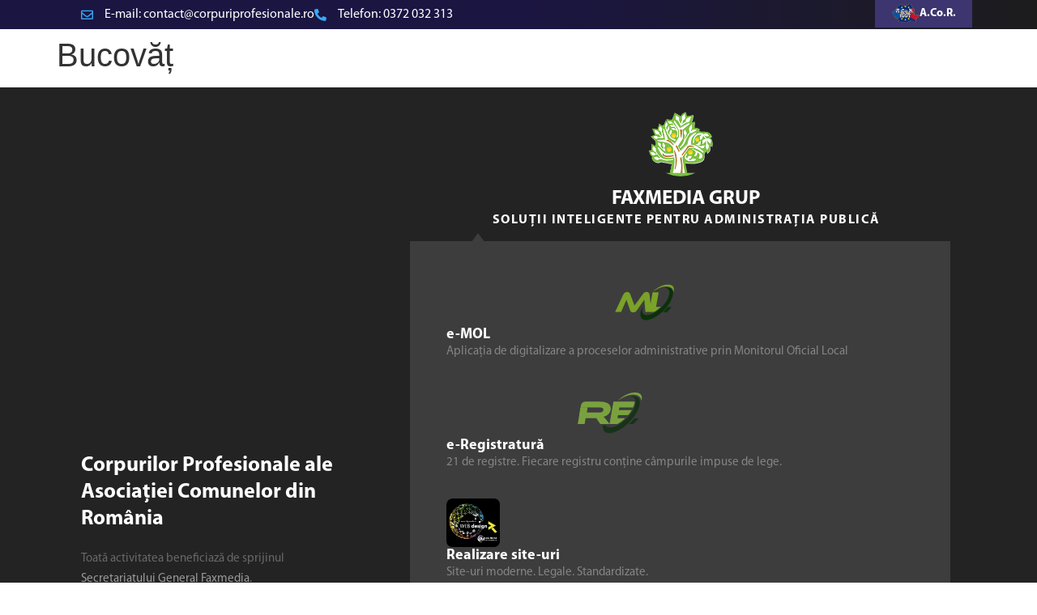

--- FILE ---
content_type: text/html; charset=UTF-8
request_url: https://corpuriprofesionale.ro/localitate/bucovat-2/
body_size: 68512
content:
<!doctype html>
<html lang="en-US">
<head>
	<meta charset="UTF-8">
	<meta name="viewport" content="width=device-width, initial-scale=1">
	<link rel="profile" href="https://gmpg.org/xfn/11">
	<title>Bucovăț &#8211; Corpurile profesionale</title>
<script>var institutions = {"Alba":{"city":[{"id":120,"slug":"abrud","name":"Abrud"},{"id":95,"slug":"baia-de-aries","name":"Baia de Arie\u0219"},{"id":459,"slug":"campeni","name":"C\u00e2mpeni"},{"id":492,"slug":"cugir","name":"Cugir"},{"id":500,"slug":"ocna-mures","name":"Ocna Mure\u0219"},{"id":513,"slug":"teius","name":"Teiu\u0219"},{"id":520,"slug":"zlatna","name":"Zlatna"}],"municipality":[{"id":287,"slug":"aiud","name":"Aiud"},{"id":274,"slug":"alba-iulia","name":"Alba Iulia"},{"id":310,"slug":"blaj","name":"Blaj"},{"id":420,"slug":"sebes","name":"Sebe\u0219"}],"commune":[{"id":96,"slug":"albac","name":"Albac"},{"id":97,"slug":"almasu-mare","name":"Alma\u0219u Mare"},{"id":109,"slug":"arieseni","name":"Arie\u0219eni"},{"id":875,"slug":"avram-iancu-2","name":"Avram Iancu"},{"id":888,"slug":"berghin","name":"Berghin"},{"id":893,"slug":"bistra","name":"Bistra"},{"id":1016,"slug":"blandiana","name":"Blandiana"},{"id":1032,"slug":"bucerdea-granoasa","name":"Bucerdea Gr\u00e2noas\u0103"},{"id":1036,"slug":"bucium","name":"Bucium"},{"id":1087,"slug":"calnic","name":"C\u00e2lnic"},{"id":1615,"slug":"cenade","name":"Cenade"},{"id":1620,"slug":"cergau","name":"Cerg\u0103u"},{"id":1621,"slug":"ceru-bacainti","name":"Ceru-B\u0103c\u0103in\u021bi"},{"id":1634,"slug":"cetatea-de-balta","name":"Cetatea de Balt\u0103"},{"id":1640,"slug":"ciugud","name":"Ciugud"},{"id":1644,"slug":"ciuruleasa","name":"Ciuruleasa"},{"id":1655,"slug":"craciunelu-de-jos","name":"Cr\u0103ciunelu de Jos"},{"id":1663,"slug":"cricau","name":"Cric\u0103u"},{"id":1667,"slug":"cut","name":"Cut"},{"id":1671,"slug":"daia-romana","name":"Daia Rom\u00e2n\u0103"},{"id":1675,"slug":"dostat","name":"Do\u0219tat"},{"id":1682,"slug":"farau","name":"F\u0103r\u0103u"},{"id":1687,"slug":"galda-de-jos","name":"Galda de Jos"},{"id":1693,"slug":"garbova","name":"G\u00e2rbova"},{"id":1698,"slug":"garda-de-sus","name":"G\u00e2rda de Sus"},{"id":1707,"slug":"hoparta","name":"Hop\u00e2rta"},{"id":1721,"slug":"horea","name":"Horea"},{"id":1738,"slug":"ighiu","name":"Ighiu"},{"id":1750,"slug":"intregalde","name":"\u00centregalde"},{"id":1757,"slug":"jidvei","name":"Jidvei"},{"id":1763,"slug":"livezile-3","name":"Livezile"},{"id":1769,"slug":"lopadea-noua","name":"Lopadea Nou\u0103"},{"id":1778,"slug":"lunca-muresului","name":"Lunca Mure\u0219ului"},{"id":1783,"slug":"lupsa","name":"Lup\u0219a"},{"id":1796,"slug":"metes","name":"Mete\u0219"},{"id":1805,"slug":"mihalt","name":"Mihal\u021b"},{"id":1811,"slug":"miraslau","name":"Mir\u0103sl\u0103u"},{"id":1818,"slug":"mogos","name":"Mogo\u0219"},{"id":1829,"slug":"noslac","name":"No\u0219lac"},{"id":1835,"slug":"ocolis","name":"Ocoli\u0219"},{"id":1838,"slug":"ohaba","name":"Ohaba"},{"id":1843,"slug":"pianu","name":"Pianu"},{"id":1847,"slug":"poiana-vadului","name":"Poiana Vadului"},{"id":1855,"slug":"ponor","name":"Ponor"},{"id":1859,"slug":"posaga","name":"Po\u0219aga"},{"id":1863,"slug":"radesti-2","name":"R\u0103de\u0219ti"},{"id":1870,"slug":"ramet","name":"R\u00e2me\u021b"},{"id":1868,"slug":"rimetea","name":"Rimetea"},{"id":1888,"slug":"rosia-de-secas","name":"Ro\u0219ia de Seca\u0219"},{"id":1876,"slug":"rosia-montana","name":"Ro\u0219ia Montan\u0103"},{"id":1894,"slug":"salciua","name":"S\u0103lciua"},{"id":1905,"slug":"salistea","name":"S\u0103li\u0219tea"},{"id":1925,"slug":"sancel","name":"S\u00e2ncel"},{"id":1930,"slug":"santimbru-2","name":"S\u00e2ntimbru"},{"id":1920,"slug":"sasciori","name":"S\u0103sciori"},{"id":1935,"slug":"scarisoara","name":"Sc\u0103ri\u0219oara"},{"id":1994,"slug":"sibot","name":"\u0218ibot"},{"id":1968,"slug":"sohodol","name":"Sohodol"},{"id":2004,"slug":"sona","name":"\u0218ona"},{"id":2010,"slug":"spring","name":"\u0218pring"},{"id":1992,"slug":"stremt","name":"Strem\u021b"},{"id":2039,"slug":"sugag","name":"\u0218ugag"},{"id":2050,"slug":"unirea-3","name":"Unirea"},{"id":2057,"slug":"vadu-motilor","name":"Vadu Mo\u021bilor"},{"id":2071,"slug":"valea-lunga-2","name":"Valea Lung\u0103"},{"id":2082,"slug":"vidra-2","name":"Vidra"},{"id":2107,"slug":"vintu-de-jos","name":"Vin\u021bu de Jos"}]},"Arad":{"commune":[{"id":424,"slug":"almas","name":"Alma\u0219"},{"id":429,"slug":"apateu","name":"Apateu"},{"id":437,"slug":"archis","name":"Archi\u0219"},{"id":457,"slug":"barsa","name":"B\u00e2rsa"},{"id":462,"slug":"barzava","name":"B\u00e2rzava"},{"id":440,"slug":"bata","name":"Bata"},{"id":446,"slug":"beliu","name":"Beliu"},{"id":453,"slug":"birchis","name":"Birchi\u0219"},{"id":467,"slug":"bocsig","name":"Bocsig"},{"id":470,"slug":"brazii","name":"Brazii"},{"id":474,"slug":"buteni","name":"Buteni"},{"id":479,"slug":"carand","name":"C\u0103rand"},{"id":480,"slug":"cermei","name":"Cermei"},{"id":482,"slug":"chisindia","name":"Chisindia"},{"id":487,"slug":"conop","name":"Conop"},{"id":489,"slug":"covasint","name":"Cov\u0103sin\u021b"},{"id":493,"slug":"craiva","name":"Craiva"},{"id":498,"slug":"dezna","name":"Dezna"},{"id":501,"slug":"dieci","name":"Dieci"},{"id":503,"slug":"dorobanti","name":"Doroban\u021bi"},{"id":506,"slug":"fantanele","name":"F\u00e2nt\u00e2nele"},{"id":510,"slug":"felnac","name":"Felnac"},{"id":514,"slug":"frumuseni","name":"Frumu\u0219eni"},{"id":517,"slug":"ghioroc","name":"Ghioroc"},{"id":519,"slug":"graniceri","name":"Gr\u0103niceri"},{"id":522,"slug":"gurahont","name":"Gurahon\u021b"},{"id":3373,"slug":"halmagel","name":"H\u0103lm\u0103gel"},{"id":525,"slug":"halmagiu","name":"H\u0103lmagiu"},{"id":534,"slug":"hasmas","name":"H\u0103\u0219ma\u0219"},{"id":538,"slug":"ignesti","name":"Igne\u0219ti"},{"id":544,"slug":"iratosu","name":"Irato\u0219u"},{"id":548,"slug":"livada","name":"Livada"},{"id":549,"slug":"macea","name":"Macea"},{"id":553,"slug":"misca","name":"Mi\u0219ca"},{"id":557,"slug":"moneasa","name":"Moneasa"},{"id":560,"slug":"olari","name":"Olari"},{"id":562,"slug":"paulis","name":"P\u0103uli\u0219"},{"id":567,"slug":"peregu-mare","name":"Peregu Mare"},{"id":568,"slug":"petris","name":"Petri\u0219"},{"id":573,"slug":"pilu","name":"Pilu"},{"id":591,"slug":"plescuta","name":"Ple\u0219cu\u021ba"},{"id":597,"slug":"sagu","name":"\u0218agu"},{"id":592,"slug":"savarsin","name":"S\u0103v\u00e2r\u0219in"},{"id":593,"slug":"secusigiu","name":"Secusigiu"},{"id":598,"slug":"seitin","name":"\u0218eitin"},{"id":594,"slug":"seleus","name":"Seleu\u0219"},{"id":3374,"slug":"semlac","name":"Semlac"},{"id":599,"slug":"sepreus","name":"\u0218epreu\u0219"},{"id":600,"slug":"sicula","name":"\u0218icula"},{"id":601,"slug":"silindia","name":"\u0218ilindia"},{"id":602,"slug":"simand","name":"\u0218imand"},{"id":595,"slug":"sintea-mare","name":"Sintea Mare"},{"id":603,"slug":"siria","name":"\u0218iria"},{"id":604,"slug":"sistarovat","name":"\u0218i\u0219tarov\u0103\u021b"},{"id":596,"slug":"socodor","name":"Socodor"},{"id":605,"slug":"sofronea","name":"\u0218ofronea"},{"id":607,"slug":"tarnova","name":"T\u00e2rnova"},{"id":606,"slug":"taut","name":"Tau\u021b"},{"id":608,"slug":"ususau","name":"Usus\u0103u"},{"id":609,"slug":"varadia-de-mures","name":"V\u0103r\u0103dia de Mure\u0219"},{"id":611,"slug":"varfurile","name":"V\u00e2rfurile"},{"id":610,"slug":"vinga","name":"Vinga"},{"id":612,"slug":"vladimirescu","name":"Vladimirescu"},{"id":613,"slug":"zabrani","name":"Z\u0103brani"},{"id":3375,"slug":"zadareni","name":"Z\u0103d\u0103reni"},{"id":614,"slug":"zarand","name":"Z\u0103rand"},{"id":3376,"slug":"zerind","name":"Zerind"},{"id":615,"slug":"zimandu-nou","name":"Zimandu Nou"}],"municipality":[{"id":836,"slug":"arad","name":"Arad"}],"city":[{"id":145,"slug":"chisineu-cris","name":"Chi\u0219ineu-Cri\u0219"},{"id":153,"slug":"curtici","name":"Curtici"},{"id":158,"slug":"ineu","name":"Ineu"},{"id":163,"slug":"lipova","name":"Lipova"},{"id":167,"slug":"nadlac","name":"N\u0103dlac"},{"id":183,"slug":"pancota","name":"P\u00e2ncota"},{"id":176,"slug":"pecica","name":"Pecica"},{"id":186,"slug":"santana","name":"S\u00e2ntana"},{"id":191,"slug":"sebis","name":"Sebi\u0219"}]},"Arge\u0219":{"commune":[{"id":880,"slug":"albestii-de-arges","name":"Albe\u0219tii de Arge\u0219"},{"id":884,"slug":"albestii-de-muscel","name":"Albe\u0219tii de Muscel"},{"id":885,"slug":"albota","name":"Albota"},{"id":890,"slug":"aninoasa-2","name":"Aninoasa"},{"id":892,"slug":"arefu","name":"Arefu"},{"id":898,"slug":"babana","name":"B\u0103bana"},{"id":900,"slug":"baiculesti","name":"B\u0103icule\u0219ti"},{"id":905,"slug":"balilesti","name":"B\u0103lile\u0219ti"},{"id":913,"slug":"barla","name":"B\u00e2rla"},{"id":894,"slug":"bascov","name":"Bascov"},{"id":907,"slug":"beleti-negresti","name":"Bele\u021bi-Negre\u0219ti"},{"id":910,"slug":"berevoesti","name":"Berevoe\u0219ti"},{"id":917,"slug":"bogati","name":"Boga\u021bi"},{"id":921,"slug":"boteni","name":"Boteni"},{"id":924,"slug":"botesti","name":"Bo\u021be\u0219ti"},{"id":926,"slug":"bradu","name":"Bradu"},{"id":927,"slug":"bradulet","name":"Br\u0103dule\u021b"},{"id":931,"slug":"budeasa","name":"Budeasa"},{"id":934,"slug":"bughea-de-jos","name":"Bughea de Jos"},{"id":935,"slug":"bughea-de-sus","name":"Bughea de Sus"},{"id":936,"slug":"buzoesti","name":"Buzoe\u0219ti"},{"id":940,"slug":"caldararu","name":"C\u0103ld\u0103raru"},{"id":941,"slug":"calinesti","name":"C\u0103line\u0219ti"},{"id":946,"slug":"cateasca","name":"C\u0103teasca"},{"id":949,"slug":"cepari","name":"Cepari"},{"id":952,"slug":"cetateni","name":"Cet\u0103\u021beni"},{"id":954,"slug":"cicanesti","name":"Cic\u0103ne\u0219ti"},{"id":958,"slug":"ciofrangeni","name":"Ciofr\u00e2ngeni"},{"id":963,"slug":"ciomagesti","name":"Ciom\u0103ge\u0219ti"},{"id":967,"slug":"cocu","name":"Cocu"},{"id":970,"slug":"corbeni","name":"Corbeni"},{"id":975,"slug":"corbi","name":"Corbi"},{"id":979,"slug":"cosesti","name":"Co\u0219e\u0219ti"},{"id":983,"slug":"cotmeana","name":"Cotmeana"},{"id":989,"slug":"cuca-2","name":"Cuca"},{"id":997,"slug":"dambovicioara","name":"D\u00e2mbovicioara"},{"id":1001,"slug":"darmanesti","name":"D\u00e2rm\u0103ne\u0219ti"},{"id":994,"slug":"davidesti","name":"Davide\u0219ti"},{"id":1005,"slug":"dobresti-2","name":"Dobre\u0219ti"},{"id":1008,"slug":"domnesti","name":"Domne\u0219ti"},{"id":1011,"slug":"draganu","name":"Dr\u0103ganu"},{"id":1010,"slug":"dragoslavele","name":"Dragoslavele"},{"id":1018,"slug":"godeni","name":"Godeni"},{"id":1022,"slug":"harsesti","name":"H\u00e2rse\u0219ti"},{"id":1025,"slug":"hartiesti","name":"H\u00e2rtie\u0219ti"},{"id":1029,"slug":"izvoru","name":"Izvoru"},{"id":1031,"slug":"leordeni","name":"Leordeni"},{"id":1041,"slug":"leresti","name":"Lere\u0219ti"},{"id":1045,"slug":"lunca-corbului","name":"Lunca Corbului"},{"id":1049,"slug":"malureni","name":"M\u0103lureni"},{"id":1053,"slug":"maracineni-2","name":"M\u0103r\u0103cineni"},{"id":1057,"slug":"merisani","name":"Meri\u0219ani"},{"id":1062,"slug":"micesti","name":"Mice\u0219ti"},{"id":1065,"slug":"mihaesti","name":"Mih\u0103e\u0219ti"},{"id":1072,"slug":"mioarele","name":"Mioarele"},{"id":1076,"slug":"mirosi","name":"Miro\u0219i"},{"id":1079,"slug":"moraresti","name":"Mor\u0103re\u0219ti"},{"id":1084,"slug":"mosoaia","name":"Mo\u0219oaia"},{"id":1089,"slug":"mozaceni","name":"Moz\u0103ceni"},{"id":1092,"slug":"musatesti","name":"Mu\u0219\u0103te\u0219ti"},{"id":1099,"slug":"negrasi","name":"Negra\u0219i"},{"id":1100,"slug":"nucsoara","name":"Nuc\u0219oara"},{"id":1103,"slug":"oarja","name":"Oarja"},{"id":1105,"slug":"pietrosani","name":"Pietro\u0219ani"},{"id":1108,"slug":"poiana-lacului","name":"Poiana Lacului"},{"id":1113,"slug":"poienarii-de-arges","name":"Poienarii de Arge\u0219"},{"id":1115,"slug":"poienarii-de-muscel","name":"Poienarii de Muscel"},{"id":1118,"slug":"popesti-2","name":"Pope\u0219ti"},{"id":1122,"slug":"priboieni","name":"Priboieni"},{"id":1128,"slug":"raca","name":"R\u00e2ca"},{"id":1124,"slug":"ratesti","name":"R\u0103te\u0219ti"},{"id":1130,"slug":"recea-2","name":"Recea"},{"id":1133,"slug":"rociu","name":"Rociu"},{"id":1137,"slug":"rucar","name":"Ruc\u0103r"},{"id":1140,"slug":"salatrucu","name":"S\u0103l\u0103trucu"},{"id":1143,"slug":"sapata","name":"S\u0103pata"},{"id":1158,"slug":"schitu-golesti","name":"Schitu Gole\u0219ti"},{"id":1164,"slug":"slobozia-2","name":"Slobozia"},{"id":1168,"slug":"stalpeni","name":"St\u00e2lpeni"},{"id":1185,"slug":"stefan-cel-mare-2","name":"\u0218tefan cel Mare"},{"id":1174,"slug":"stoenesti-2","name":"Stoene\u0219ti"},{"id":1176,"slug":"stolnici","name":"Stolnici"},{"id":1189,"slug":"suici","name":"\u0218uici"},{"id":1181,"slug":"suseni-2","name":"Suseni"},{"id":1193,"slug":"teiu","name":"Teiu"},{"id":1195,"slug":"tigveni","name":"Tigveni"},{"id":1200,"slug":"titesti","name":"\u021ai\u021be\u0219ti"},{"id":1204,"slug":"uda","name":"Uda"},{"id":1209,"slug":"ungheni-2","name":"Ungheni"},{"id":1212,"slug":"valea-danului","name":"Valea Danului"},{"id":1216,"slug":"valea-iasului","name":"Valea Ia\u0219ului"},{"id":1219,"slug":"valea-mare-pravat","name":"Valea Mare-Prav\u0103\u021b"},{"id":1224,"slug":"vedea-2","name":"Vedea"},{"id":1231,"slug":"vladesti","name":"Vl\u0103de\u0219ti"},{"id":1235,"slug":"vulturesti","name":"Vulture\u0219ti"}],"municipality":[{"id":101,"slug":"campulung","name":"C\u00e2mpulung"},{"id":102,"slug":"curtea-de-arges","name":"Curtea de Arge\u0219"},{"id":100,"slug":"pitesti","name":"Pite\u0219ti"}],"city":[{"id":216,"slug":"costesti","name":"Coste\u0219ti"},{"id":221,"slug":"mioveni","name":"Mioveni"},{"id":226,"slug":"stefanesti","name":"\u0218tef\u0103ne\u0219ti"},{"id":232,"slug":"topoloveni","name":"Topoloveni"}]},"Bac\u0103u":{"commune":[{"id":123,"slug":"agas","name":"Ag\u0103\u0219"},{"id":137,"slug":"ardeoani","name":"Ardeoani"},{"id":141,"slug":"asau","name":"As\u0103u"},{"id":148,"slug":"balcani","name":"Balcani"},{"id":177,"slug":"barsanesti","name":"B\u00e2rs\u0103ne\u0219ti"},{"id":154,"slug":"beresti-bistrita","name":"Bere\u0219ti-Bistri\u021ba"},{"id":164,"slug":"beresti-tazlau","name":"Bere\u0219ti-Tazl\u0103u"},{"id":172,"slug":"berzunti","name":"Berzun\u021bi"},{"id":180,"slug":"blagesti","name":"Bl\u0103ge\u0219ti"},{"id":189,"slug":"bogdanesti","name":"Bogd\u0103ne\u0219ti"},{"id":196,"slug":"brusturoasa","name":"Brusturoasa"},{"id":203,"slug":"buciumi","name":"Buciumi"},{"id":206,"slug":"buhoci","name":"Buhoci"},{"id":218,"slug":"caiuti","name":"C\u0103iu\u021bi"},{"id":213,"slug":"casin","name":"Ca\u0219in"},{"id":223,"slug":"cleja","name":"Cleja"},{"id":228,"slug":"colonesti","name":"Colone\u0219ti"},{"id":233,"slug":"corbasca","name":"Corbasca"},{"id":240,"slug":"cotofanesti","name":"Co\u021bof\u0103ne\u0219ti"},{"id":246,"slug":"damienesti","name":"D\u0103miene\u0219ti"},{"id":256,"slug":"dealu-morii","name":"Dealu Morii"},{"id":266,"slug":"dofteana","name":"Dofteana"},{"id":278,"slug":"faraoani","name":"Faraoani"},{"id":281,"slug":"filipeni","name":"Filipeni"},{"id":288,"slug":"filipesti","name":"Filipe\u0219ti"},{"id":300,"slug":"gaiceana","name":"G\u0103iceana"},{"id":322,"slug":"garleni","name":"G\u00e2rleni"},{"id":313,"slug":"ghimes-faget","name":"Ghime\u0219-F\u0103get"},{"id":318,"slug":"gioseni","name":"Gioseni"},{"id":328,"slug":"glavanesti","name":"Gl\u0103v\u0103ne\u0219ti"},{"id":333,"slug":"gura-vaii","name":"Gura V\u0103ii"},{"id":341,"slug":"helegiu","name":"Helegiu"},{"id":347,"slug":"hemeius","name":"Hemeiu\u0219"},{"id":353,"slug":"horgesti","name":"Horge\u0219ti"},{"id":362,"slug":"huruiesti","name":"Huruie\u0219ti"},{"id":371,"slug":"itesti","name":"Ite\u0219ti"},{"id":379,"slug":"izvoru-berheciului","name":"Izvoru Berheciului"},{"id":394,"slug":"letea-veche","name":"Letea Veche"},{"id":398,"slug":"lipova-2","name":"Lipova"},{"id":408,"slug":"livezi","name":"Livezi"},{"id":416,"slug":"luizi-calugara","name":"Luizi-C\u0103lug\u0103ra"},{"id":422,"slug":"magiresti","name":"M\u0103gire\u0219ti"},{"id":428,"slug":"magura","name":"M\u0103gura"},{"id":433,"slug":"manastirea-casin","name":"M\u0103n\u0103stirea Ca\u0219in"},{"id":438,"slug":"margineni","name":"M\u0103rgineni"},{"id":451,"slug":"motoseni","name":"Moto\u0219eni"},{"id":466,"slug":"negri","name":"Negri"},{"id":472,"slug":"nicolae-balcescu","name":"Nicolae B\u0103lcescu"},{"id":477,"slug":"odobesti-2","name":"Odobe\u0219ti"},{"id":512,"slug":"oituz","name":"Oituz"},{"id":521,"slug":"oncesti","name":"Once\u0219ti"},{"id":531,"slug":"orbeni","name":"Orbeni"},{"id":537,"slug":"palanca","name":"Palanca"},{"id":569,"slug":"pancesti","name":"P\u00e2nce\u0219ti"},{"id":547,"slug":"parava","name":"Parava"},{"id":585,"slug":"pargaresti","name":"P\u00e2rg\u0103re\u0219ti"},{"id":555,"slug":"parincea","name":"Parincea"},{"id":906,"slug":"parjol","name":"P\u00e2rjol"},{"id":984,"slug":"plopana","name":"Plopana"},{"id":1000,"slug":"podu-turcului","name":"Podu Turcului"},{"id":1044,"slug":"poduri","name":"Poduri"},{"id":1160,"slug":"prajesti","name":"Pr\u0103je\u0219ti"},{"id":1173,"slug":"racaciuni","name":"R\u0103c\u0103ciuni"},{"id":1182,"slug":"rachitoasa","name":"R\u0103chitoasa"},{"id":1165,"slug":"racova","name":"Racova"},{"id":1210,"slug":"rosiori-3","name":"Ro\u0219iori"},{"id":1220,"slug":"sanduleni","name":"S\u0103nduleni"},{"id":1226,"slug":"sarata","name":"S\u0103rata"},{"id":1214,"slug":"sascut","name":"Sascut"},{"id":1228,"slug":"saucesti","name":"S\u0103uce\u0219ti"},{"id":1237,"slug":"scorteni","name":"Scor\u021beni"},{"id":1242,"slug":"secuieni-2","name":"Secuieni"},{"id":1249,"slug":"solont","name":"Solon\u021b"},{"id":1252,"slug":"stanisesti","name":"St\u0103ni\u0219e\u0219ti"},{"id":1269,"slug":"stefan-cel-mare-3","name":"\u0218tefan cel Mare"},{"id":1260,"slug":"strugari","name":"Strugari"},{"id":1286,"slug":"tamasi","name":"Tama\u0219i"},{"id":1300,"slug":"targu-trotus","name":"T\u00e2rgu Trotu\u0219"},{"id":1293,"slug":"tatarasti","name":"T\u0103t\u0103r\u0103\u0219ti"},{"id":1309,"slug":"traian-2","name":"Traian"},{"id":1314,"slug":"ungureni-2","name":"Ungureni"},{"id":3336,"slug":"urechesti-2","name":"Ureche\u0219ti"},{"id":1333,"slug":"valea-seaca","name":"Valea Seac\u0103"},{"id":1338,"slug":"vultureni","name":"Vultureni"},{"id":1360,"slug":"zemes","name":"Zeme\u0219"}],"municipality":[{"id":1552,"slug":"bacau","name":"Bac\u0103u"},{"id":1555,"slug":"moinesti","name":"Moine\u0219ti"},{"id":1573,"slug":"onesti","name":"One\u0219ti"}],"city":[{"id":1447,"slug":"buhusi","name":"Buhu\u0219i"},{"id":1514,"slug":"comanesti","name":"Com\u0103ne\u0219ti"},{"id":1523,"slug":"darmanesti-2","name":"D\u0103rm\u0103ne\u0219ti"},{"id":1537,"slug":"slanic-moldova","name":"Sl\u0103nic-Moldova"},{"id":1542,"slug":"targu-ocna","name":"T\u00e2rgu Ocna"}]},"Bihor":{"commune":[{"id":111,"slug":"abram","name":"Abram"},{"id":127,"slug":"abramut","name":"Abr\u0103mu\u021b"},{"id":139,"slug":"astileu","name":"A\u0219tileu"},{"id":142,"slug":"auseu","name":"Au\u0219eu"},{"id":146,"slug":"avram-iancu","name":"Avram Iancu"},{"id":151,"slug":"balc","name":"Balc"},{"id":161,"slug":"batar","name":"Bat\u0103r"},{"id":166,"slug":"biharia","name":"Biharia"},{"id":174,"slug":"boianu-mare","name":"Boianu Mare"},{"id":181,"slug":"borod","name":"Borod"},{"id":187,"slug":"bors","name":"Bor\u0219"},{"id":194,"slug":"bratca","name":"Bratca"},{"id":201,"slug":"brusturi","name":"Brusturi"},{"id":207,"slug":"budureasa","name":"Budureasa"},{"id":214,"slug":"buduslau","name":"Budusl\u0103u"},{"id":220,"slug":"bulz","name":"Bulz"},{"id":222,"slug":"buntesti","name":"Bunte\u0219ti"},{"id":229,"slug":"cabesti","name":"C\u0103be\u0219ti"},{"id":336,"slug":"campani","name":"C\u00e2mpani"},{"id":235,"slug":"capalna","name":"C\u0103p\u00e2lna"},{"id":238,"slug":"carpinet","name":"C\u0103rpinet"},{"id":248,"slug":"cefa","name":"Cefa"},{"id":252,"slug":"ceica","name":"Ceica"},{"id":258,"slug":"cetariu","name":"Cetariu"},{"id":264,"slug":"cherechiu","name":"Cherechiu"},{"id":268,"slug":"chislaz","name":"Chi\u0219laz"},{"id":279,"slug":"ciumeghiu","name":"Ciumeghiu"},{"id":342,"slug":"cociuba-mare","name":"Cociuba Mare"},{"id":346,"slug":"copacel","name":"Cop\u0103cel"},{"id":351,"slug":"cristioru-de-jos","name":"Cri\u0219tioru de Jos"},{"id":356,"slug":"curatele","name":"Cur\u0103\u021bele"},{"id":363,"slug":"curtuiseni","name":"Curtui\u0219eni"},{"id":366,"slug":"derna","name":"Derna"},{"id":372,"slug":"diosig","name":"Diosig"},{"id":375,"slug":"dobresti","name":"Dobre\u0219ti"},{"id":390,"slug":"draganesti","name":"Dr\u0103g\u0103ne\u0219ti"},{"id":400,"slug":"dragesti","name":"Dr\u0103ge\u0219ti"},{"id":405,"slug":"finis","name":"Fini\u0219"},{"id":411,"slug":"gepiu","name":"Gepiu"},{"id":414,"slug":"girisu-de-cris","name":"Giri\u0219u de Cri\u0219"},{"id":418,"slug":"hidiselu-de-sus","name":"Hidi\u0219elu de Sus"},{"id":425,"slug":"holod","name":"Holod"},{"id":434,"slug":"husasau-de-tinca","name":"Husas\u0103u de Tinca"},{"id":443,"slug":"ineu-2","name":"Ineu"},{"id":454,"slug":"lazareni","name":"L\u0103z\u0103reni"},{"id":3338,"slug":"lazuri-de-beius","name":"Lazuri de Beiu\u0219"},{"id":464,"slug":"lugasu-de-jos","name":"Luga\u0219u de Jos"},{"id":473,"slug":"lunca","name":"Lunca"},{"id":484,"slug":"madaras","name":"M\u0103d\u0103ras"},{"id":490,"slug":"magesti","name":"M\u0103ge\u0219ti"},{"id":497,"slug":"nojorid","name":"Nojorid"},{"id":504,"slug":"olcea","name":"Olcea"},{"id":509,"slug":"osorhei","name":"O\u0219orhei"},{"id":516,"slug":"paleu","name":"Paleu"},{"id":523,"slug":"pietroasa","name":"Pietroasa"},{"id":529,"slug":"pocola","name":"Pocola"},{"id":535,"slug":"pomezeu","name":"Pomezeu"},{"id":545,"slug":"popesti","name":"Pope\u0219ti"},{"id":551,"slug":"rabagani","name":"R\u0103b\u0103gani"},{"id":559,"slug":"remetea","name":"Remetea"},{"id":565,"slug":"rieni","name":"Rieni"},{"id":572,"slug":"rosia","name":"Ro\u0219ia"},{"id":575,"slug":"rosiori-2","name":"Ro\u0219iori"},{"id":578,"slug":"sacadat","name":"S\u0103c\u0103dat"},{"id":581,"slug":"salacea","name":"S\u0103lacea"},{"id":584,"slug":"salard","name":"S\u0103lard"},{"id":1382,"slug":"sambata","name":"S\u00e2mb\u0103ta"},{"id":1371,"slug":"saniob-2","name":"S\u00e2niob"},{"id":1399,"slug":"sanmartin-2","name":"S\u00e2nmartin"},{"id":1378,"slug":"sannicolau-roman","name":"S\u00e2nnicolau Rom\u00e2n"},{"id":1404,"slug":"santandrei","name":"S\u00e2ntandrei"},{"id":1408,"slug":"sarbi","name":"S\u00e2rbi"},{"id":1424,"slug":"simian-2","name":"\u0218imian"},{"id":1430,"slug":"sinteu","name":"\u0218inteu"},{"id":1436,"slug":"soimi","name":"\u0218oimi"},{"id":3337,"slug":"spinus","name":"Spinu\u0219"},{"id":1444,"slug":"suncuius","name":"\u0218uncuiu\u0219"},{"id":1418,"slug":"suplacu-de-barcau","name":"Suplacu de Barc\u0103u"},{"id":1454,"slug":"tamaseu","name":"T\u0103m\u0103\u0219eu"},{"id":1460,"slug":"tarcaia","name":"T\u0103rcaia"},{"id":1450,"slug":"tarcea","name":"Tarcea"},{"id":1465,"slug":"tauteu","name":"T\u0103uteu"},{"id":1550,"slug":"tetchea","name":"\u021ae\u021bchea"},{"id":1470,"slug":"tileagd","name":"Tileagd"},{"id":1476,"slug":"tinca","name":"Tinca"},{"id":1543,"slug":"toboliu","name":"Toboliu"},{"id":1547,"slug":"tulca","name":"Tulca"},{"id":1554,"slug":"uileacu-de-beius","name":"Uileacu de Beiu\u0219"},{"id":1561,"slug":"vadu-crisului","name":"Vadu Cri\u0219ului"},{"id":1570,"slug":"varciorog","name":"V\u00e2rciorog"},{"id":1564,"slug":"viisoara-3","name":"Vii\u0219oara"}],"city":[{"id":1577,"slug":"alesd","name":"Ale\u0219d"},{"id":1585,"slug":"nucet","name":"Nucet"},{"id":1589,"slug":"sacueni","name":"S\u0103cueni"},{"id":1600,"slug":"stei","name":"\u0218tei"},{"id":1625,"slug":"valea-lui-mihai","name":"Valea lui Mihai"},{"id":1630,"slug":"vascau","name":"Va\u0219c\u0103u"}],"municipality":[{"id":1650,"slug":"beius","name":"Beiu\u0219"},{"id":1656,"slug":"marghita","name":"Marghita"},{"id":1646,"slug":"oradea","name":"Oradea"},{"id":1662,"slug":"salonta","name":"Salonta"}]},"Bistri\u021ba-N\u0103s\u0103ud":{"city":[{"id":3160,"slug":"beclean-2","name":"Beclean"},{"id":3168,"slug":"nasaud","name":"N\u0103s\u0103ud"},{"id":3173,"slug":"sangeorz-bai","name":"S\u00e2ngeorz-B\u0103i"}],"municipality":[{"id":3184,"slug":"bistrita","name":"Bistri\u021ba"}],"commune":[{"id":860,"slug":"bistrita-bargaului","name":"Bistri\u021ba B\u00e2rg\u0103ului"},{"id":863,"slug":"branistea-3","name":"Brani\u0219tea"},{"id":873,"slug":"budacu-de-jos","name":"Budacu de Jos"},{"id":877,"slug":"budesti-2","name":"Bude\u0219ti"},{"id":889,"slug":"caianu-mic","name":"C\u0103ianu Mic"},{"id":896,"slug":"cetate","name":"Cetate"},{"id":899,"slug":"chiochis","name":"Chiochi\u0219"},{"id":911,"slug":"chiuza","name":"Chiuza"},{"id":916,"slug":"ciceu-giurgesti","name":"Ciceu-Giurge\u0219ti"},{"id":3341,"slug":"ciceu-mihaiesti","name":"Ciceu-Mih\u0103ie\u0219ti"},{"id":925,"slug":"cosbuc","name":"Co\u0219buc"},{"id":930,"slug":"dumitra","name":"Dumitra"},{"id":938,"slug":"dumitrita","name":"Dumitri\u021ba"},{"id":945,"slug":"feldru","name":"Feldru"},{"id":950,"slug":"galatii-bistritei","name":"Gala\u021bii Bistri\u021bei"},{"id":960,"slug":"ilva-mare","name":"Ilva Mare"},{"id":964,"slug":"ilva-mica","name":"Ilva Mic\u0103"},{"id":968,"slug":"josenii-bargaului","name":"Josenii B\u00e2rg\u0103ului"},{"id":977,"slug":"lechinta","name":"Lechin\u021ba"},{"id":991,"slug":"lesu","name":"Le\u0219u"},{"id":995,"slug":"livezile-2","name":"Livezile"},{"id":1009,"slug":"lunca-ilvei","name":"Lunca Ilvei"},{"id":1035,"slug":"magura-ilvei","name":"M\u0103gura Ilvei"},{"id":1015,"slug":"maieru","name":"Maieru"},{"id":1039,"slug":"mariselu","name":"M\u0103ri\u0219elu"},{"id":1021,"slug":"matei","name":"Matei"},{"id":1047,"slug":"micestii-de-campie","name":"Mice\u0219tii de C\u00e2mpie"},{"id":1054,"slug":"milas","name":"Mila\u0219"},{"id":1067,"slug":"monor","name":"Monor"},{"id":1073,"slug":"negrilesti-2","name":"Negrile\u0219ti"},{"id":1080,"slug":"nimigea","name":"Nimigea"},{"id":1096,"slug":"nuseni","name":"Nu\u0219eni"},{"id":1116,"slug":"parva","name":"Parva"},{"id":1119,"slug":"petru-rares","name":"Petru Rare\u0219"},{"id":1123,"slug":"poiana-ilvei","name":"Poiana Ilvei"},{"id":1126,"slug":"prundu-bargaului","name":"Prundu B\u00e2rg\u0103ului"},{"id":1129,"slug":"rebra","name":"Rebra"},{"id":1132,"slug":"rebrisoara","name":"Rebri\u0219oara"},{"id":1145,"slug":"rodna","name":"Rodna"},{"id":1148,"slug":"romuli","name":"Romuli"},{"id":1152,"slug":"runcu-salvei","name":"Runcu Salvei"},{"id":1153,"slug":"salva","name":"Salva"},{"id":1166,"slug":"sanmihaiu-de-campie","name":"S\u00e2nmihaiu de C\u00e2mpie"},{"id":1188,"slug":"sant","name":"\u0218an\u021b"},{"id":1198,"slug":"sieu","name":"\u0218ieu"},{"id":1207,"slug":"sieu-magherus","name":"\u0218ieu-M\u0103gheru\u0219"},{"id":1215,"slug":"sieu-odorhei","name":"\u0218ieu-Odorhei"},{"id":1227,"slug":"sieut","name":"\u0218ieu\u021b"},{"id":1156,"slug":"silivasu-de-campie","name":"Siliva\u0219u de C\u00e2mpie"},{"id":1234,"slug":"sintereag","name":"\u0218intereag"},{"id":1177,"slug":"spermezeu","name":"Spermezeu"},{"id":1278,"slug":"tarlisua","name":"T\u00e2rli\u0219ua"},{"id":1244,"slug":"teaca","name":"Teaca"},{"id":1259,"slug":"telciu","name":"Telciu"},{"id":1268,"slug":"tiha-bargaului","name":"Tiha B\u00e2rg\u0103ului"},{"id":1294,"slug":"uriu","name":"Uriu"},{"id":1304,"slug":"urmenis","name":"Urmeni\u0219"},{"id":1319,"slug":"zagra","name":"Zagra"}]},"Boto\u0219ani":{"commune":[{"id":869,"slug":"adaseni","name":"Ad\u0103\u0219eni"},{"id":878,"slug":"albesti","name":"Albe\u0219ti"},{"id":883,"slug":"avrameni","name":"Avr\u0103meni"},{"id":887,"slug":"baluseni","name":"B\u0103lu\u0219eni"},{"id":895,"slug":"blandesti","name":"Bl\u00e2nde\u0219ti"},{"id":897,"slug":"braesti-2","name":"Br\u0103e\u0219ti"},{"id":901,"slug":"broscauti","name":"Brosc\u0103u\u021bi"},{"id":903,"slug":"calarasi-2","name":"C\u0103l\u0103ra\u0219i"},{"id":908,"slug":"candesti","name":"C\u00e2nde\u0219ti"},{"id":912,"slug":"concesti","name":"Conce\u0219ti"},{"id":915,"slug":"copalau","name":"Cop\u0103l\u0103u"},{"id":918,"slug":"cordareni","name":"Cord\u0103reni"},{"id":920,"slug":"corlateni","name":"Corl\u0103teni"},{"id":922,"slug":"corni-2","name":"Corni"},{"id":929,"slug":"cosula","name":"Co\u0219ula"},{"id":932,"slug":"cotusca","name":"Co\u021bu\u0219ca"},{"id":937,"slug":"cristesti","name":"Criste\u0219ti"},{"id":942,"slug":"cristinesti","name":"Cristine\u0219ti"},{"id":947,"slug":"curtesti","name":"Curte\u0219ti"},{"id":962,"slug":"dangeni","name":"D\u00e2ngeni"},{"id":953,"slug":"dersca","name":"Dersca"},{"id":957,"slug":"dimacheni","name":"Dim\u0103cheni"},{"id":966,"slug":"dobarceni","name":"Dob\u00e2rceni"},{"id":969,"slug":"draguseni-2","name":"Dr\u0103gu\u0219eni"},{"id":974,"slug":"durnesti","name":"Durne\u0219ti"},{"id":981,"slug":"frumusica","name":"Frumu\u0219ica"},{"id":985,"slug":"george-enescu","name":"George Enescu"},{"id":992,"slug":"gorbanesti","name":"Gorb\u0103ne\u0219ti"},{"id":1007,"slug":"hanesti","name":"H\u0103ne\u0219ti"},{"id":999,"slug":"havarna","name":"Hav\u00e2rna"},{"id":1017,"slug":"hiliseu-horia","name":"Hili\u0219eu-Horia"},{"id":1023,"slug":"hlipiceni","name":"Hlipiceni"},{"id":1028,"slug":"hudesti","name":"Hude\u0219ti"},{"id":1037,"slug":"ibanesti","name":"Ib\u0103ne\u0219ti"},{"id":1042,"slug":"leorda","name":"Leorda"},{"id":1050,"slug":"lozna-2","name":"Lozna"},{"id":1058,"slug":"lunca-2","name":"Lunca"},{"id":1063,"slug":"manoleasa","name":"Manoleasa"},{"id":1071,"slug":"mihai-eminescu","name":"Mihai Eminescu"},{"id":1081,"slug":"mihaileni-2","name":"Mih\u0103ileni"},{"id":1086,"slug":"mihalaseni","name":"Mih\u0103l\u0103\u0219eni"},{"id":1090,"slug":"mileanca","name":"Mileanca"},{"id":1095,"slug":"mitoc","name":"Mitoc"},{"id":1107,"slug":"nicseni","name":"Nic\u0219eni"},{"id":1112,"slug":"paltinis","name":"P\u0103ltini\u0219"},{"id":1117,"slug":"pomarla","name":"Pom\u00e2rla"},{"id":1121,"slug":"prajeni","name":"Pr\u0103jeni"},{"id":1125,"slug":"rachiti","name":"R\u0103chi\u021bi"},{"id":1127,"slug":"radauti-prut","name":"R\u0103d\u0103u\u021bi-Prut"},{"id":1131,"slug":"rauseni","name":"R\u0103useni"},{"id":1141,"slug":"ripiceni","name":"Ripiceni"},{"id":1157,"slug":"roma","name":"Roma"},{"id":1161,"slug":"romanesti","name":"Rom\u00e2ne\u0219ti"},{"id":1169,"slug":"santa-mare","name":"Santa Mare"},{"id":1197,"slug":"sendriceni","name":"\u0218endriceni"},{"id":1179,"slug":"stauceni","name":"St\u0103uceni"},{"id":1206,"slug":"stiubieni","name":"\u0218tiubieni"},{"id":1184,"slug":"suharau","name":"Suhar\u0103u"},{"id":1187,"slug":"sulita","name":"Suli\u021ba"},{"id":1208,"slug":"todireni","name":"Todireni"},{"id":1211,"slug":"trusesti","name":"Tru\u0219e\u0219ti"},{"id":1217,"slug":"tudora","name":"Tudora"},{"id":1218,"slug":"ungureni","name":"Ungureni"},{"id":1223,"slug":"unteni","name":"Un\u021beni"},{"id":1230,"slug":"vaculesti","name":"V\u0103cule\u0219ti"},{"id":1232,"slug":"varfu-campului","name":"V\u00e2rfu C\u00e2mpului"},{"id":1239,"slug":"viisoara","name":"Vii\u0219oara"},{"id":1241,"slug":"vladeni","name":"Vl\u0103deni"},{"id":1246,"slug":"vlasinesti","name":"Vl\u0103sine\u0219ti"},{"id":1250,"slug":"vorniceni","name":"Vorniceni"},{"id":1254,"slug":"vorona","name":"Vorona"}],"municipality":[{"id":2734,"slug":"botosani","name":"Boto\u0219ani"},{"id":2744,"slug":"dorohoi","name":"Dorohoi"}],"city":[{"id":2654,"slug":"bucecea","name":"Bucecea"},{"id":2675,"slug":"darabani","name":"Darabani"},{"id":2699,"slug":"flamanzi","name":"Fl\u0103m\u00e2nzi"},{"id":2712,"slug":"saveni-2","name":"S\u0103veni"},{"id":2722,"slug":"stefanesti-2","name":"\u0218tef\u0103ne\u0219ti"}]},"Br\u0103ila":{"commune":[{"id":122,"slug":"baraganul","name":"B\u0103r\u0103ganul"},{"id":140,"slug":"bertestii-de-jos","name":"Berte\u0219tii de Jos"},{"id":147,"slug":"bordei-verde","name":"Bordei Verde"},{"id":156,"slug":"cazasu","name":"Cazasu"},{"id":160,"slug":"chiscani","name":"Chiscani"},{"id":165,"slug":"ciocile","name":"Ciocile"},{"id":171,"slug":"ciresu","name":"Cire\u0219u"},{"id":175,"slug":"dudesti","name":"Dude\u0219ti"},{"id":179,"slug":"frecatei","name":"Frec\u0103\u021bei"},{"id":185,"slug":"galbenu","name":"Galbenu"},{"id":192,"slug":"gemenele","name":"Gemenele"},{"id":198,"slug":"gradistea","name":"Gr\u0103di\u0219tea"},{"id":202,"slug":"gropeni","name":"Gropeni"},{"id":205,"slug":"jirlau","name":"Jirl\u0103u"},{"id":212,"slug":"marasu","name":"M\u0103ra\u0219u"},{"id":219,"slug":"maxineni","name":"M\u0103xineni"},{"id":225,"slug":"mircea-voda","name":"Mircea Vod\u0103"},{"id":227,"slug":"movila-miresii","name":"Movila Miresii"},{"id":231,"slug":"racovita","name":"Racovi\u021ba"},{"id":234,"slug":"ramnicelu","name":"R\u00e2mnicelu"},{"id":242,"slug":"romanu","name":"Romanu"},{"id":245,"slug":"rosiori","name":"Ro\u0219iori"},{"id":250,"slug":"salcia-tudor","name":"Salcia Tudor"},{"id":255,"slug":"scortaru-nou","name":"Scor\u021baru Nou"},{"id":261,"slug":"silistea","name":"Sili\u0219tea"},{"id":270,"slug":"stancuta","name":"St\u0103ncu\u021ba"},{"id":275,"slug":"surdila-gaiseanca","name":"Surdila-G\u0103iseanca"},{"id":283,"slug":"surdila-greci","name":"Surdila-Greci"},{"id":286,"slug":"sutesti","name":"\u0218u\u021be\u0219ti"},{"id":294,"slug":"tichilesti","name":"Tichile\u0219ti"},{"id":303,"slug":"traian","name":"Traian"},{"id":307,"slug":"tudor-vladimirescu","name":"Tudor Vladimirescu"},{"id":311,"slug":"tufesti","name":"Tufe\u0219ti"},{"id":314,"slug":"ulmu","name":"Ulmu"},{"id":317,"slug":"unirea","name":"Unirea"},{"id":320,"slug":"vadeni","name":"V\u0103deni"},{"id":321,"slug":"victoria","name":"Victoria"},{"id":325,"slug":"visani","name":"Vi\u0219ani"},{"id":331,"slug":"viziru","name":"Viziru"},{"id":337,"slug":"zavoaia","name":"Z\u0103voaia"}],"municipality":[{"id":867,"slug":"braila","name":"Br\u0103ila"}],"city":[{"id":855,"slug":"faurei","name":"F\u0103urei"},{"id":858,"slug":"ianca","name":"Ianca"},{"id":861,"slug":"insuratei","name":"\u00censur\u0103\u021bei"}]},"Bra\u0219ov":{"commune":[{"id":108,"slug":"apata","name":"Apa\u021ba"},{"id":115,"slug":"augustin","name":"Augustin"},{"id":121,"slug":"beclean","name":"Beclean"},{"id":125,"slug":"bod","name":"Bod"},{"id":143,"slug":"bran","name":"Bran"},{"id":150,"slug":"budila","name":"Budila"},{"id":159,"slug":"bunesti","name":"Bune\u0219ti"},{"id":170,"slug":"cata","name":"Ca\u021ba"},{"id":178,"slug":"cincu","name":"Cincu"},{"id":184,"slug":"comana","name":"Comana"},{"id":193,"slug":"cristian","name":"Cristian"},{"id":200,"slug":"crizbav","name":"Crizbav"},{"id":204,"slug":"dragus","name":"Dr\u0103gu\u0219"},{"id":210,"slug":"dumbravita","name":"Dumbr\u0103vi\u021ba"},{"id":217,"slug":"feldioara","name":"Feldioara"},{"id":224,"slug":"fundata","name":"Fundata"},{"id":230,"slug":"halchiu","name":"H\u0103lchiu"},{"id":236,"slug":"harman","name":"H\u0103rman"},{"id":241,"slug":"harseni","name":"H\u00e2rseni"},{"id":247,"slug":"hoghiz","name":"Hoghiz"},{"id":253,"slug":"holbav","name":"Holbav"},{"id":259,"slug":"homorod","name":"Homorod"},{"id":263,"slug":"jibert","name":"Jibert"},{"id":272,"slug":"lisa","name":"Lisa"},{"id":277,"slug":"maierus","name":"M\u0103ieru\u0219"},{"id":284,"slug":"mandra","name":"M\u00e2ndra"},{"id":290,"slug":"moieciu","name":"Moieciu"},{"id":302,"slug":"ormenis","name":"Ormeni\u0219"},{"id":305,"slug":"parau","name":"P\u0103r\u0103u"},{"id":309,"slug":"poiana-marului","name":"Poiana M\u0103rului"},{"id":312,"slug":"prejmer","name":"Prejmer"},{"id":316,"slug":"racos","name":"Raco\u0219"},{"id":319,"slug":"recea","name":"Recea"},{"id":323,"slug":"sambata-de-sus","name":"S\u00e2mb\u0103ta de Sus"},{"id":329,"slug":"sanpetru","name":"S\u00e2npetru"},{"id":334,"slug":"sercaia","name":"\u0218ercaia"},{"id":340,"slug":"sinca","name":"\u0218inca"},{"id":348,"slug":"sinca-noua","name":"\u0218inca Nou\u0103"},{"id":352,"slug":"soars","name":"\u0218oar\u0219"},{"id":359,"slug":"tarlungeni","name":"T\u0103rlungeni"},{"id":365,"slug":"teliu","name":"Teliu"},{"id":367,"slug":"ticusu","name":"Ticu\u0219u"},{"id":373,"slug":"ucea","name":"Ucea"},{"id":383,"slug":"ungra","name":"Ungra"},{"id":392,"slug":"vama-buzaului","name":"Vama Buz\u0103ului"},{"id":399,"slug":"vistea","name":"Vi\u0219tea"},{"id":409,"slug":"voila","name":"Voila"},{"id":417,"slug":"vulcan-2","name":"Vulcan"}],"municipality":[{"id":2740,"slug":"brasov","name":"Bra\u0219ov"},{"id":2745,"slug":"codlea","name":"Codlea"},{"id":2749,"slug":"fagaras","name":"F\u0103g\u0103ra\u0219"},{"id":2753,"slug":"sacele-2","name":"S\u0103cele"}],"city":[{"id":2701,"slug":"ghimbav","name":"Ghimbav"},{"id":2705,"slug":"predeal","name":"Predeal"},{"id":2708,"slug":"rasnov","name":"R\u00e2\u0219nov"},{"id":2723,"slug":"rupea","name":"Rupea"},{"id":2728,"slug":"victoria-3","name":"Victoria"},{"id":2731,"slug":"zarnesti-2","name":"Z\u0103rne\u0219ti"}]},"Bucure\u0219ti":{"sector":[{"id":3443,"slug":"sectorul-1","name":"Sectorul 1"},{"id":3444,"slug":"sectorul-2","name":"Sectorul 2"},{"id":3445,"slug":"sectorul-3","name":"Sectorul 3"},{"id":3446,"slug":"sectorul-4","name":"Sectorul 4"},{"id":3447,"slug":"sectorul-5","name":"Sectorul 5"},{"id":3448,"slug":"sectorul-6","name":"Sectorul 6"}]},"Buz\u0103u":{"commune":[{"id":98,"slug":"amaru","name":"Amaru"},{"id":3340,"slug":"balaceanu","name":"B\u0103l\u0103ceanu"},{"id":99,"slug":"balta-alba","name":"Balta Alb\u0103"},{"id":116,"slug":"beceni","name":"Beceni"},{"id":3343,"slug":"berca","name":"Berca"},{"id":157,"slug":"bisoca","name":"Bisoca"},{"id":169,"slug":"blajani","name":"Bl\u0103jani"},{"id":251,"slug":"boldu","name":"Boldu"},{"id":254,"slug":"bozioru","name":"Bozioru"},{"id":262,"slug":"bradeanu","name":"Br\u0103deanu"},{"id":273,"slug":"braesti","name":"Br\u0103e\u0219ti"},{"id":292,"slug":"breaza","name":"Breaza"},{"id":298,"slug":"buda","name":"Buda"},{"id":345,"slug":"c-a-rosetti","name":"C.A. Rosetti"},{"id":338,"slug":"calvini","name":"Calvini"},{"id":350,"slug":"canesti","name":"C\u0103ne\u0219ti"},{"id":3344,"slug":"catina-2","name":"C\u0103tina"},{"id":361,"slug":"cernatesti","name":"Cern\u0103te\u0219ti"},{"id":370,"slug":"chiliile","name":"Chiliile"},{"id":377,"slug":"chiojdu","name":"Chiojdu"},{"id":387,"slug":"cilibia","name":"Cilibia"},{"id":396,"slug":"cislau","name":"Cisl\u0103u"},{"id":402,"slug":"cochirleanca","name":"Cochirleanca"},{"id":406,"slug":"colti","name":"Col\u021bi"},{"id":412,"slug":"costesti-2","name":"Coste\u0219ti"},{"id":419,"slug":"cozieni","name":"Cozieni"},{"id":445,"slug":"florica","name":"Florica"},{"id":448,"slug":"galbinasi","name":"G\u0103lbina\u0219i"},{"id":456,"slug":"gheraseni","name":"Gher\u0103seni"},{"id":460,"slug":"ghergheasa","name":"Ghergheasa"},{"id":465,"slug":"glodeanu-sarat","name":"Glodeanu S\u0103rat"},{"id":478,"slug":"glodeanu-silistea","name":"Glodeanu-Sili\u0219tea"},{"id":486,"slug":"grebanu","name":"Greb\u0103nu"},{"id":496,"slug":"gura-teghii","name":"Gura Teghii"},{"id":502,"slug":"largu","name":"Largu"},{"id":508,"slug":"lopatari","name":"Lop\u0103tari"},{"id":524,"slug":"luciu","name":"Luciu"},{"id":526,"slug":"magura-2","name":"M\u0103gura"},{"id":558,"slug":"manzalesti","name":"M\u00e2nz\u0103le\u0219ti"},{"id":530,"slug":"maracineni","name":"M\u0103r\u0103cineni"},{"id":3346,"slug":"margaritesti","name":"M\u0103rg\u0103rite\u0219ti"},{"id":539,"slug":"merei","name":"Merei"},{"id":552,"slug":"mihailesti","name":"Mih\u0103ile\u0219ti"},{"id":576,"slug":"movila-banului","name":"Movila Banului"},{"id":580,"slug":"murgesti","name":"Murge\u0219ti"},{"id":586,"slug":"naeni","name":"N\u0103eni"},{"id":588,"slug":"odaile","name":"Od\u0103ile"},{"id":902,"slug":"padina-2","name":"Padina"},{"id":909,"slug":"panatau","name":"P\u0103n\u0103t\u0103u"},{"id":904,"slug":"pardosi","name":"Pardo\u0219i"},{"id":919,"slug":"parscov","name":"P\u00e2rscov"},{"id":914,"slug":"pietroasele","name":"Pietroasele"},{"id":923,"slug":"podgoria","name":"Podgoria"},{"id":928,"slug":"posta-calnau","name":"Po\u0219ta C\u00e2ln\u0103u"},{"id":933,"slug":"puiestii-de-jos","name":"Puie\u0219tii de Jos"},{"id":939,"slug":"racoviteni","name":"Racovi\u021beni"},{"id":3350,"slug":"ramnicelu-2","name":"R\u00e2mnicelu"},{"id":944,"slug":"robeasca","name":"Robeasca"},{"id":948,"slug":"rusetu","name":"Ru\u0219e\u021bu"},{"id":956,"slug":"sageata","name":"S\u0103geata"},{"id":971,"slug":"sahateni","name":"S\u0103h\u0103teni"},{"id":978,"slug":"sapoca","name":"S\u0103poca"},{"id":1003,"slug":"sarulesti-2","name":"S\u0103rule\u0219ti"},{"id":1012,"slug":"scortoasa","name":"Scor\u021boasa"},{"id":1024,"slug":"scutelnici","name":"Scutelnici"},{"id":1030,"slug":"siriu","name":"Siriu"},{"id":1043,"slug":"smeeni","name":"Smeeni"},{"id":1052,"slug":"stalpu","name":"St\u00e2lpu"},{"id":1078,"slug":"tintesti","name":"\u021ainte\u0219ti"},{"id":1061,"slug":"tisau","name":"Tis\u0103u"},{"id":1069,"slug":"topliceni","name":"Topliceni"},{"id":1083,"slug":"ulmeni-2","name":"Ulmeni"},{"id":1093,"slug":"unguriu","name":"Unguriu"},{"id":1102,"slug":"vadu-pasii","name":"Vadu Pa\u0219ii"},{"id":1255,"slug":"valcelele-2","name":"V\u00e2lcelele"},{"id":1109,"slug":"valea-ramnicului","name":"Valea R\u00e2mnicului"},{"id":1120,"slug":"valea-salciei","name":"Valea Salciei"},{"id":1225,"slug":"vernesti","name":"Verne\u0219ti"},{"id":1236,"slug":"vintila-voda","name":"Vintil\u0103 Vod\u0103"},{"id":1247,"slug":"viperesti","name":"Vipere\u0219ti"},{"id":1257,"slug":"zarnesti","name":"Z\u0103rne\u0219ti"},{"id":1270,"slug":"ziduri","name":"Ziduri"}],"municipality":[{"id":1280,"slug":"buzau","name":"Buz\u0103u"},{"id":2667,"slug":"ramnicu-sarat","name":"R\u00e2mnicu S\u0103rat"}],"city":[{"id":1295,"slug":"nehoiu","name":"Nehoiu"},{"id":1359,"slug":"patarlagele","name":"P\u0103t\u00e2rlagele"},{"id":1375,"slug":"pogoanele","name":"Pogoanele"}]},"C\u0103l\u0103ra\u0219i":{"commune":[{"id":616,"slug":"alexandru-odobescu","name":"Alexandru Odobescu"},{"id":617,"slug":"belciugatele","name":"Belciugatele"},{"id":618,"slug":"borcea","name":"Borcea"},{"id":619,"slug":"cascioarele","name":"C\u0103scioarele"},{"id":620,"slug":"chirnogi","name":"Chirnogi"},{"id":621,"slug":"chiselet","name":"Chiselet"},{"id":622,"slug":"ciocanesti","name":"Cioc\u0103ne\u0219ti"},{"id":623,"slug":"crivat","name":"Criv\u0103\u021b"},{"id":624,"slug":"curcani","name":"Curcani"},{"id":625,"slug":"cuza-voda-2","name":"Cuza Vod\u0103"},{"id":626,"slug":"dichiseni","name":"Dichiseni"},{"id":627,"slug":"dor-marunt","name":"Dor M\u0103runt"},{"id":628,"slug":"dorobantu","name":"Doroban\u021bu"},{"id":629,"slug":"dragalina","name":"Dragalina"},{"id":630,"slug":"dragos-voda","name":"Drago\u0219 Vod\u0103"},{"id":631,"slug":"frasinet","name":"Fr\u0103sinet"},{"id":632,"slug":"frumusani","name":"Frumu\u0219ani"},{"id":633,"slug":"fundeni-2","name":"Fundeni"},{"id":634,"slug":"galbinasi-2","name":"G\u0103lbina\u0219i"},{"id":3361,"slug":"gradistea-4","name":"Gr\u0103di\u0219tea"},{"id":635,"slug":"gurbanesti","name":"Gurb\u0103ne\u0219ti"},{"id":636,"slug":"ileana","name":"Ileana"},{"id":637,"slug":"independenta","name":"Independen\u021ba"},{"id":638,"slug":"jegalia","name":"Jeg\u0103lia"},{"id":639,"slug":"lehliu","name":"Lehliu"},{"id":640,"slug":"luica","name":"Luica"},{"id":641,"slug":"lupsanu","name":"Lup\u0219anu"},{"id":642,"slug":"manastirea","name":"M\u00e2n\u0103stirea"},{"id":643,"slug":"mitreni","name":"Mitreni"},{"id":644,"slug":"modelu","name":"Modelu"},{"id":645,"slug":"nana","name":"Nana"},{"id":646,"slug":"nicolae-balcescu-2","name":"Nicolae B\u0103lcescu"},{"id":647,"slug":"perisoru","name":"Peri\u0219oru"},{"id":648,"slug":"plataresti","name":"Pl\u0103t\u0103re\u0219ti"},{"id":649,"slug":"radovanu","name":"Radovanu"},{"id":650,"slug":"roseti","name":"Rose\u021bi"},{"id":651,"slug":"sarulesti","name":"S\u0103rule\u0219ti"},{"id":652,"slug":"sohatu","name":"Sohatu"},{"id":654,"slug":"soldanu","name":"\u0218oldanu"},{"id":653,"slug":"spantov","name":"Span\u021bov"},{"id":655,"slug":"stefan-cel-mare","name":"\u0218tefan cel Mare"},{"id":656,"slug":"stefan-voda","name":"\u0218tefan Vod\u0103"},{"id":658,"slug":"tamadau-mare","name":"T\u0103m\u0103d\u0103u Mare"},{"id":659,"slug":"ulmeni","name":"Ulmeni"},{"id":3363,"slug":"ulmu-2","name":"Ulmu"},{"id":3365,"slug":"unirea-4","name":"Unirea"},{"id":662,"slug":"valcelele","name":"V\u00e2lcelele"},{"id":660,"slug":"valea-argovei","name":"Valea Argovei"},{"id":661,"slug":"vasilati","name":"Vasila\u021bi"},{"id":663,"slug":"vlad-tepes","name":"Vlad \u021aepe\u0219"}],"city":[{"id":197,"slug":"budesti","name":"Bude\u0219ti"},{"id":208,"slug":"fundulea","name":"Fundulea"},{"id":215,"slug":"lehliu-gara","name":"Lehliu-Gar\u0103"}],"municipality":[{"id":3356,"slug":"calarasi-5","name":"C\u0103l\u0103ra\u0219i"},{"id":837,"slug":"calarasi","name":"Olteni\u021ba"}]},"Cara\u0219-Severin":{"city":[{"id":859,"slug":"anina","name":"Anina"},{"id":862,"slug":"baile-herculane","name":"B\u0103ile Herculane"},{"id":864,"slug":"bocsa-2","name":"Boc\u0219a"},{"id":866,"slug":"moldova-noua","name":"Moldova Nou\u0103"},{"id":868,"slug":"oravita","name":"Oravi\u021ba"},{"id":872,"slug":"otelu-rosu","name":"O\u021belu Ro\u0219u"}],"commune":[{"id":2121,"slug":"armenis","name":"Armeni\u0219"},{"id":2134,"slug":"bania","name":"B\u0103nia"},{"id":2139,"slug":"bautar","name":"B\u0103u\u021bar"},{"id":2160,"slug":"berliste","name":"Berli\u0219te"},{"id":2180,"slug":"berzasca","name":"Berzasca"},{"id":2185,"slug":"berzovia","name":"Berzovia"},{"id":2189,"slug":"bolvasnita","name":"Bolva\u0219ni\u021ba"},{"id":2193,"slug":"bozovici","name":"Bozovici"},{"id":2200,"slug":"brebu-2","name":"Brebu"},{"id":2218,"slug":"brebu-nou","name":"Brebu Nou"},{"id":2254,"slug":"buchin","name":"Buchin"},{"id":2265,"slug":"bucosnita","name":"Buco\u0219ni\u021ba"},{"id":2277,"slug":"carasova","name":"Cara\u0219ova"},{"id":2280,"slug":"carbunari","name":"C\u0103rbunari"},{"id":2284,"slug":"ciclova-romana","name":"Ciclova Rom\u00e2n\u0103"},{"id":2295,"slug":"ciuchici","name":"Ciuchici"},{"id":2398,"slug":"ciudanovita","name":"Ciudanovi\u021ba"},{"id":2400,"slug":"constantin-daicoviciu","name":"Constantin Daicoviciu"},{"id":2409,"slug":"copacele","name":"Cop\u0103cele"},{"id":2410,"slug":"cornea","name":"Cornea"},{"id":2418,"slug":"cornereva","name":"Cornereva"},{"id":2433,"slug":"coronini","name":"Coronini"},{"id":2438,"slug":"dalboset","name":"Dalbo\u0219e\u021b"},{"id":2442,"slug":"doclin","name":"Doclin"},{"id":2450,"slug":"dognecea","name":"Dognecea"},{"id":2454,"slug":"domasnea","name":"Doma\u0219nea"},{"id":2458,"slug":"eftimie-murgu","name":"Eftimie Murgu"},{"id":2464,"slug":"ezeris","name":"Ezeri\u0219"},{"id":2466,"slug":"farliug","name":"F\u00e2rliug"},{"id":2476,"slug":"forotic","name":"Forotic"},{"id":2480,"slug":"garnic","name":"G\u00e2rnic"},{"id":2484,"slug":"glimboca","name":"Glimboca"},{"id":2485,"slug":"goruia","name":"Goruia"},{"id":2489,"slug":"gradinari","name":"Gr\u0103dinari"},{"id":2493,"slug":"iablanita","name":"Iablani\u021ba"},{"id":2499,"slug":"lapusnicel","name":"L\u0103pu\u0219nicel"},{"id":2504,"slug":"lapusnicu-mare","name":"L\u0103pu\u0219nicu Mare"},{"id":2509,"slug":"luncavita","name":"Luncavi\u021ba"},{"id":2515,"slug":"lupac","name":"Lupac"},{"id":2523,"slug":"marga","name":"Marga"},{"id":2528,"slug":"maureni","name":"M\u0103ureni"},{"id":2532,"slug":"mehadia","name":"Mehadia"},{"id":2543,"slug":"mehadica","name":"Mehadica"},{"id":2550,"slug":"naidas","name":"Naid\u0103\u0219"},{"id":2556,"slug":"obreja","name":"Obreja"},{"id":2562,"slug":"ocna-de-fier","name":"Ocna de Fier"},{"id":2565,"slug":"paltinis-2","name":"P\u0103ltini\u0219"},{"id":2571,"slug":"pojejena","name":"Pojejena"},{"id":2577,"slug":"prigor","name":"Prigor"},{"id":2588,"slug":"racasdia","name":"R\u0103c\u0103\u0219dia"},{"id":2582,"slug":"ramna","name":"Ramna"},{"id":2608,"slug":"rusca-montana","name":"Rusca Montan\u0103"},{"id":2613,"slug":"sacu","name":"Sacu"},{"id":2616,"slug":"sasca-montana","name":"Sasca Montan\u0103"},{"id":2619,"slug":"sichevita","name":"Sichevi\u021ba"},{"id":2628,"slug":"slatina-timis","name":"Slatina-Timi\u0219"},{"id":2632,"slug":"socol","name":"Socol"},{"id":2637,"slug":"sopotu-nou","name":"\u0218opotu Nou"},{"id":2639,"slug":"tarnova-2","name":"T\u00e2rnova"},{"id":2643,"slug":"teregova","name":"Teregova"},{"id":2645,"slug":"ticvaniu-mare","name":"Ticvaniu Mare"},{"id":2646,"slug":"toplet","name":"Tople\u021b"},{"id":2648,"slug":"turnu-ruieni","name":"Turnu Ruieni"},{"id":2653,"slug":"valiug","name":"V\u0103liug"},{"id":2656,"slug":"varadia","name":"V\u0103r\u0103dia"},{"id":2659,"slug":"vermes","name":"Verme\u0219"},{"id":2661,"slug":"vrani","name":"Vrani"},{"id":2663,"slug":"zavoi","name":"Z\u0103voi"},{"id":2666,"slug":"zorlentu-mare","name":"Zorlen\u021bu Mare"}],"municipality":[{"id":442,"slug":"caransebes","name":"Caransebe\u0219"},{"id":432,"slug":"resita","name":"Re\u0219i\u021ba"}]},"Cluj":{"commune":[{"id":1273,"slug":"aghiresu","name":"Aghire\u0219u"},{"id":1282,"slug":"aiton","name":"Aiton"},{"id":1287,"slug":"alunis-2","name":"Aluni\u0219"},{"id":1292,"slug":"apahida","name":"Apahida"},{"id":1298,"slug":"aschileu","name":"A\u0219chileu"},{"id":1308,"slug":"baciu","name":"Baciu"},{"id":1315,"slug":"baisoara","name":"B\u0103i\u0219oara"},{"id":1320,"slug":"belis","name":"Beli\u0219"},{"id":1323,"slug":"bobalna","name":"Bob\u00e2lna"},{"id":1327,"slug":"bontida","name":"Bon\u021bida"},{"id":1331,"slug":"borsa","name":"Bor\u0219a"},{"id":1334,"slug":"buza","name":"Buza"},{"id":1335,"slug":"caianu","name":"C\u0103ianu"},{"id":1337,"slug":"calarasi-3","name":"C\u0103l\u0103ra\u0219i"},{"id":1339,"slug":"calatele","name":"C\u0103l\u0103\u021bele"},{"id":1343,"slug":"camarasu","name":"C\u0103m\u0103ra\u0219u"},{"id":1345,"slug":"capusu-mare","name":"C\u0103pu\u0219u Mare"},{"id":1349,"slug":"caseiu","name":"C\u0103\u0219eiu"},{"id":1384,"slug":"catcau","name":"C\u00e2\u021bc\u0103u"},{"id":1353,"slug":"catina","name":"C\u0103tina"},{"id":1357,"slug":"ceanu-mare","name":"Ceanu Mare"},{"id":1367,"slug":"chinteni","name":"Chinteni"},{"id":1373,"slug":"chiuiesti","name":"Chiuie\u0219ti"},{"id":1377,"slug":"ciucea","name":"Ciucea"},{"id":1380,"slug":"ciurila","name":"Ciurila"},{"id":1389,"slug":"cojocna","name":"Cojocna"},{"id":1393,"slug":"cornesti","name":"Corne\u0219ti"},{"id":1395,"slug":"cuzdrioara","name":"Cuzdrioara"},{"id":1401,"slug":"dabaca","name":"D\u0103b\u00e2ca"},{"id":1402,"slug":"feleacu","name":"Feleacu"},{"id":1405,"slug":"fizesu-gherlii","name":"Fize\u0219u Gherlii"},{"id":1410,"slug":"floresti-2","name":"Flore\u0219ti"},{"id":1414,"slug":"frata","name":"Frata"},{"id":1428,"slug":"garbau","name":"G\u00e2rb\u0103u"},{"id":1422,"slug":"geaca","name":"Geaca"},{"id":1425,"slug":"gilau","name":"Gil\u0103u"},{"id":1432,"slug":"iara","name":"Iara"},{"id":1443,"slug":"iclod","name":"Iclod"},{"id":1448,"slug":"izvoru-crisului","name":"Izvoru Cri\u0219ului"},{"id":1453,"slug":"jichisu-de-jos","name":"Jichi\u0219u de Jos"},{"id":1458,"slug":"jucu","name":"Jucu"},{"id":1462,"slug":"luna","name":"Luna"},{"id":1466,"slug":"maguri-racatau","name":"M\u0103guri-R\u0103c\u0103t\u0103u"},{"id":1469,"slug":"manastireni","name":"M\u0103n\u0103stireni"},{"id":1472,"slug":"margau","name":"M\u0103rg\u0103u"},{"id":1477,"slug":"marisel","name":"M\u0103ri\u0219el"},{"id":1478,"slug":"mica","name":"Mica"},{"id":1485,"slug":"mihai-viteazu","name":"Mihai Viteazu"},{"id":1490,"slug":"mintiu-gherlii","name":"Mintiu Gherlii"},{"id":1494,"slug":"mociu","name":"Mociu"},{"id":1497,"slug":"moldovenesti","name":"Moldovene\u0219ti"},{"id":1499,"slug":"negreni","name":"Negreni"},{"id":1502,"slug":"palatca","name":"P\u0103latca"},{"id":1505,"slug":"panticeu","name":"Panticeu"},{"id":1507,"slug":"petrestii-de-jos","name":"Petre\u0219tii de Jos"},{"id":1510,"slug":"ploscos","name":"Plosco\u0219"},{"id":1513,"slug":"poieni","name":"Poieni"},{"id":1516,"slug":"recea-cristur","name":"Recea-Cristur"},{"id":1518,"slug":"risca","name":"Ri\u0219ca"},{"id":1521,"slug":"sacuieu","name":"S\u0103cuieu"},{"id":1533,"slug":"sancraiu","name":"S\u00e2ncraiu"},{"id":1522,"slug":"sandulesti","name":"S\u0103ndule\u0219ti"},{"id":1535,"slug":"sanmartin-3","name":"S\u00e2nm\u0103rtin"},{"id":1540,"slug":"sanpaul","name":"S\u00e2npaul"},{"id":1526,"slug":"savadisla","name":"S\u0103v\u0103disla"},{"id":1530,"slug":"sic","name":"Sic"},{"id":1546,"slug":"suatu","name":"Suatu"},{"id":1556,"slug":"taga","name":"\u021aaga"},{"id":1549,"slug":"tritenii-de-jos","name":"Tritenii de Jos"},{"id":1553,"slug":"tureni","name":"Tureni"},{"id":1558,"slug":"unguras","name":"Ungura\u0219"},{"id":1560,"slug":"vad","name":"Vad"},{"id":1563,"slug":"valea-ierii","name":"Valea Ierii"},{"id":1566,"slug":"viisoara-2","name":"Vii\u0219oara"},{"id":1567,"slug":"vultureni-2","name":"Vultureni"}],"municipality":[{"id":104,"slug":"campia-turzii","name":"C\u00e2mpia Turzii"},{"id":103,"slug":"cluj-napoca","name":"Cluj-Napoca"},{"id":107,"slug":"dej","name":"Dej"},{"id":110,"slug":"gherla","name":"Gherla"},{"id":113,"slug":"turda","name":"Turda"}],"city":[{"id":239,"slug":"huedin","name":"Huedin"}]},"Constan\u021ba":{"commune":[{"id":1584,"slug":"23-august","name":"23 August"},{"id":1592,"slug":"adamclisi","name":"Adamclisi"},{"id":1598,"slug":"agigea","name":"Agigea"},{"id":1609,"slug":"albesti-2","name":"Albe\u0219ti"},{"id":1638,"slug":"aliman","name":"Aliman"},{"id":1654,"slug":"amzacea","name":"Amzacea"},{"id":2195,"slug":"baneasa-3","name":"B\u0103neasa"},{"id":1664,"slug":"baraganu","name":"B\u0103r\u0103ganu"},{"id":1669,"slug":"castelu","name":"Castelu"},{"id":1678,"slug":"cerchezu","name":"Cerchezu"},{"id":1686,"slug":"chirnogeni","name":"Chirnogeni"},{"id":1694,"slug":"ciobanu","name":"Ciobanu"},{"id":1699,"slug":"ciocarlia","name":"Cioc\u00e2rlia"},{"id":1704,"slug":"cobadin","name":"Cobadin"},{"id":1710,"slug":"cogealac","name":"Cogealac"},{"id":1716,"slug":"comana-3","name":"Comana"},{"id":1727,"slug":"corbu-2","name":"Corbu"},{"id":1730,"slug":"costinesti","name":"Costine\u0219ti"},{"id":1734,"slug":"crucea","name":"Crucea"},{"id":1744,"slug":"cumpana","name":"Cump\u0103na"},{"id":1762,"slug":"cuza-voda-3","name":"Cuza Vod\u0103"},{"id":1809,"slug":"deleni","name":"Deleni"},{"id":1813,"slug":"dobromir","name":"Dobromir"},{"id":1822,"slug":"dumbraveni-2","name":"Dumbr\u0103veni"},{"id":1824,"slug":"fantanele-3","name":"F\u00e2nt\u00e2nele"},{"id":1851,"slug":"garliciu","name":"G\u00e2rliciu"},{"id":1849,"slug":"ghindaresti","name":"Ghind\u0103re\u0219ti"},{"id":1871,"slug":"gradina","name":"Gr\u0103dina"},{"id":1879,"slug":"horia","name":"Horia"},{"id":1884,"slug":"independenta-3","name":"Independen\u021ba"},{"id":1890,"slug":"ion-corvin","name":"Ion Corvin"},{"id":1896,"slug":"istria","name":"Istria"},{"id":1903,"slug":"limanu","name":"Limanu"},{"id":1912,"slug":"lipnita","name":"Lipni\u021ba"},{"id":1922,"slug":"lumina","name":"Lumina"},{"id":1927,"slug":"mereni-2","name":"Mereni"},{"id":1940,"slug":"mihai-viteazu-2","name":"Mihai Viteazu"},{"id":1932,"slug":"mihail-kogalniceanu","name":"Mihail Kog\u0103lniceanu"},{"id":1943,"slug":"mircea-voda-2","name":"Mircea Vod\u0103"},{"id":1950,"slug":"nicolae-balcescu-3","name":"Nicolae B\u0103lcescu"},{"id":1958,"slug":"oltina","name":"Oltina"},{"id":1964,"slug":"ostrov","name":"Ostrov"},{"id":2033,"slug":"pantelimon","name":"Pantelimon"},{"id":2038,"slug":"pecineaga","name":"Pecineaga"},{"id":2046,"slug":"pestera","name":"Pe\u0219tera"},{"id":2051,"slug":"poarta-alba","name":"Poarta Alb\u0103"},{"id":2058,"slug":"rasova","name":"Rasova"},{"id":2089,"slug":"sacele","name":"S\u0103cele"},{"id":2066,"slug":"saligny","name":"Saligny"},{"id":2077,"slug":"saraiu","name":"Saraiu"},{"id":2097,"slug":"seimeni","name":"Seimeni"},{"id":2122,"slug":"silistea-2","name":"Sili\u0219tea"},{"id":2127,"slug":"targusor","name":"T\u00e2rgu\u0219or"},{"id":2131,"slug":"topalu","name":"Topalu"},{"id":2136,"slug":"topraisar","name":"Topraisar"},{"id":2143,"slug":"tortoman","name":"Tortoman"},{"id":2148,"slug":"tuzla","name":"Tuzla"},{"id":2151,"slug":"valu-lui-traian","name":"Valu lui Traian"},{"id":2154,"slug":"vulturu","name":"Vulturu"}],"city":[{"id":2202,"slug":"cernavoda","name":"Cernavod\u0103"},{"id":2204,"slug":"eforie","name":"Eforie"},{"id":2207,"slug":"harsova","name":"H\u00e2r\u0219ova"},{"id":2211,"slug":"murfatlar","name":"Murfatlar"},{"id":2215,"slug":"navodari","name":"N\u0103vodari"},{"id":2220,"slug":"negru-voda","name":"Negru Vod\u0103"},{"id":2231,"slug":"ovidiu","name":"Ovidiu"},{"id":2234,"slug":"techirghiol","name":"Techirghiol"}],"municipality":[{"id":2239,"slug":"constanta","name":"Constan\u021ba"},{"id":2270,"slug":"mangalia","name":"Mangalia"},{"id":2290,"slug":"medgidia","name":"Medgidia"}]},"Covasna":{"commune":[{"id":1719,"slug":"aita-mare","name":"Aita Mare"},{"id":1741,"slug":"arcus","name":"Arcu\u0219"},{"id":1745,"slug":"barcani","name":"Barcani"},{"id":1755,"slug":"batani","name":"B\u0103\u021bani"},{"id":1761,"slug":"belin","name":"Belin"},{"id":1767,"slug":"bixad","name":"Bixad"},{"id":1771,"slug":"bodoc","name":"Bodoc"},{"id":1776,"slug":"borosneu-mare","name":"Boro\u0219neu Mare"},{"id":1789,"slug":"bradut","name":"Br\u0103du\u021b"},{"id":1785,"slug":"brates","name":"Brate\u0219"},{"id":1792,"slug":"bretcu","name":"Bre\u021bcu"},{"id":1794,"slug":"catalina","name":"Catalina"},{"id":1798,"slug":"cernat","name":"Cernat"},{"id":1801,"slug":"chichis","name":"Chichi\u0219"},{"id":1803,"slug":"comandau","name":"Comand\u0103u"},{"id":1806,"slug":"dalnic","name":"Dalnic"},{"id":1807,"slug":"dobarlau","name":"Dob\u00e2rl\u0103u"},{"id":1816,"slug":"estelnic","name":"Estelnic"},{"id":1821,"slug":"ghelinta","name":"Ghelin\u021ba"},{"id":1823,"slug":"ghidfalau","name":"Ghidfal\u0103u"},{"id":1827,"slug":"haghig","name":"H\u0103ghig"},{"id":1828,"slug":"ilieni","name":"Ilieni"},{"id":1833,"slug":"lemnia","name":"Lemnia"},{"id":1834,"slug":"malnas","name":"Malna\u0219"},{"id":1837,"slug":"mereni","name":"Mereni"},{"id":1839,"slug":"micfalau","name":"Micfal\u0103u"},{"id":1840,"slug":"moacsa","name":"Moac\u0219a"},{"id":1844,"slug":"ojdula","name":"Ojdula"},{"id":1846,"slug":"ozun","name":"Ozun"},{"id":1853,"slug":"poian","name":"Poian"},{"id":1856,"slug":"reci","name":"Reci"},{"id":1862,"slug":"sanzieni","name":"S\u00e2nzieni"},{"id":1858,"slug":"sita-buzaului","name":"Sita Buz\u0103ului"},{"id":1864,"slug":"turia","name":"Turia"},{"id":1873,"slug":"valcele","name":"V\u00e2lcele"},{"id":1866,"slug":"valea-crisului","name":"Valea Cri\u0219ului"},{"id":1869,"slug":"valea-mare","name":"Valea Mare"},{"id":1880,"slug":"varghis","name":"V\u00e2rghi\u0219"},{"id":1885,"slug":"zabala","name":"Z\u0103bala"},{"id":1882,"slug":"zagon","name":"Zagon"}],"city":[{"id":1891,"slug":"baraolt","name":"Baraolt"},{"id":1904,"slug":"covasna","name":"Covasna"},{"id":1909,"slug":"intorsura-buzaului","name":"\u00centorsura Buz\u0103ului"}],"municipality":[{"id":1913,"slug":"sfantu-gheorghe","name":"Sf\u00e2ntu Gheorghe"},{"id":1919,"slug":"targu-secuiesc","name":"T\u00e2rgu Secuiesc"}]},"D\u00e2mbovi\u021ba":{"commune":[{"id":2203,"slug":"aninoasa-3","name":"Aninoasa"},{"id":1341,"slug":"baleni-2","name":"B\u0103leni"},{"id":1346,"slug":"barbuletu","name":"B\u0103rbule\u021bu"},{"id":1352,"slug":"bezdead","name":"Bezdead"},{"id":1365,"slug":"bilciuresti","name":"Bilciure\u0219ti"},{"id":1372,"slug":"branesti-3","name":"Br\u0103ne\u0219ti"},{"id":1376,"slug":"branistea-4","name":"Brani\u0219tea"},{"id":1385,"slug":"brezoaele","name":"Brezoaele"},{"id":1392,"slug":"buciumeni-2","name":"Buciumeni"},{"id":1398,"slug":"bucsani-2","name":"Buc\u0219ani"},{"id":1411,"slug":"butimanu","name":"Butimanu"},{"id":1440,"slug":"candesti-2","name":"C\u00e2nde\u0219ti"},{"id":1420,"slug":"ciocanesti-2","name":"Cioc\u0103ne\u0219ti"},{"id":1457,"slug":"cobia","name":"Cobia"},{"id":1475,"slug":"cojasca","name":"Cojasca"},{"id":1482,"slug":"comisani","name":"Comi\u0219ani"},{"id":1501,"slug":"contesti","name":"Con\u021be\u0219ti"},{"id":1512,"slug":"corbii-mari","name":"Corbii Mari"},{"id":1528,"slug":"cornatelu","name":"Corn\u0103\u021belu"},{"id":1539,"slug":"cornesti-2","name":"Corne\u0219ti"},{"id":1557,"slug":"costestii-din-vale","name":"Coste\u0219tii din Vale"},{"id":1572,"slug":"crangurile","name":"Cr\u00e2ngurile"},{"id":1562,"slug":"crevedia","name":"Crevedia"},{"id":1578,"slug":"darmanesti-3","name":"D\u0103rm\u0103ne\u0219ti"},{"id":1594,"slug":"dobra","name":"Dobra"},{"id":1601,"slug":"doicesti","name":"Doice\u0219ti"},{"id":1607,"slug":"dragodana","name":"Dragodana"},{"id":1617,"slug":"dragomiresti","name":"Dragomire\u0219ti"},{"id":1623,"slug":"finta","name":"Finta"},{"id":1632,"slug":"glodeni","name":"Glodeni"},{"id":1643,"slug":"gura-foii","name":"Gura Foii"},{"id":1659,"slug":"gura-ocnitei","name":"Gura Ocni\u021bei"},{"id":1672,"slug":"gura-sutii","name":"Gura \u0218u\u021bii"},{"id":1680,"slug":"hulubesti","name":"Hulube\u0219ti"},{"id":1702,"slug":"i-l-caragiale","name":"I.L. Caragiale"},{"id":1691,"slug":"iedera","name":"Iedera"},{"id":1705,"slug":"lucieni","name":"Lucieni"},{"id":1709,"slug":"ludesti","name":"Lude\u0219ti"},{"id":1718,"slug":"lunguletu","name":"Lungule\u021bu"},{"id":1725,"slug":"malu-cu-flori","name":"Malu cu Flori"},{"id":1733,"slug":"manesti-2","name":"M\u0103ne\u0219ti"},{"id":1746,"slug":"matasaru","name":"M\u0103t\u0103saru"},{"id":1766,"slug":"mogosani","name":"Mogo\u0219ani"},{"id":1780,"slug":"moroeni","name":"Moroeni"},{"id":1791,"slug":"morteni","name":"Morteni"},{"id":1795,"slug":"motaieni","name":"Mo\u021b\u0103ieni"},{"id":1799,"slug":"niculesti","name":"Nicule\u0219ti"},{"id":1810,"slug":"nucet-2","name":"Nucet"},{"id":1814,"slug":"ocnita","name":"Ocni\u021ba"},{"id":1819,"slug":"odobesti-3","name":"Odobe\u0219ti"},{"id":1826,"slug":"persinari","name":"Per\u0219inari"},{"id":1831,"slug":"petresti","name":"Petre\u0219ti"},{"id":1841,"slug":"pietrari","name":"Pietrari"},{"id":1887,"slug":"pietrosita","name":"Pietro\u0219i\u021ba"},{"id":1893,"slug":"poiana-2","name":"Poiana"},{"id":1898,"slug":"potlogi","name":"Potlogi"},{"id":1918,"slug":"produlesti","name":"Produle\u0219ti"},{"id":1923,"slug":"pucheni","name":"Pucheni"},{"id":1934,"slug":"raciu","name":"Raciu"},{"id":1942,"slug":"rascaeti","name":"R\u0103sc\u0103e\u021bi"},{"id":1954,"slug":"rau-alb","name":"R\u00e2u Alb"},{"id":1949,"slug":"razvad","name":"R\u0103zvad"},{"id":1961,"slug":"runcu-2","name":"Runcu"},{"id":1970,"slug":"salcioara","name":"S\u0103lcioara"},{"id":1981,"slug":"selaru","name":"\u0218elaru"},{"id":1977,"slug":"slobozia-moara","name":"Slobozia Moar\u0103"},{"id":1986,"slug":"sotanga","name":"\u0218ot\u00e2nga"},{"id":1991,"slug":"tartasesti","name":"T\u0103rt\u0103\u0219e\u0219ti"},{"id":1999,"slug":"tatarani","name":"T\u0103t\u0103rani"},{"id":2005,"slug":"uliesti","name":"Ulie\u0219ti"},{"id":2016,"slug":"ulmi-2","name":"Ulmi"},{"id":2059,"slug":"vacaresti","name":"V\u0103c\u0103re\u0219ti"},{"id":2026,"slug":"valea-lunga","name":"Valea Lung\u0103"},{"id":2044,"slug":"valea-mare-2","name":"Valea Mare"},{"id":2074,"slug":"valeni-dambovita","name":"V\u0103leni-D\u00e2mbovi\u021ba"},{"id":2105,"slug":"varfuri","name":"V\u00e2rfuri"},{"id":2087,"slug":"visina","name":"Vi\u0219ina"},{"id":2096,"slug":"visinesti","name":"Vi\u0219ine\u0219ti"},{"id":2117,"slug":"vladeni-2","name":"Vl\u0103deni"},{"id":2120,"slug":"voinesti","name":"Voine\u0219ti"},{"id":2156,"slug":"vulcana-bai","name":"Vulcana-B\u0103i"},{"id":2162,"slug":"vulcana-pandele","name":"Vulcana-Pandele"}],"city":[{"id":3192,"slug":"fieni","name":"Fieni"},{"id":3201,"slug":"gaesti","name":"G\u0103e\u0219ti"},{"id":3222,"slug":"pucioasa","name":"Pucioasa"},{"id":3229,"slug":"racari","name":"R\u0103cari"},{"id":3236,"slug":"titu","name":"Titu"}],"municipality":[{"id":3248,"slug":"moreni","name":"Moreni"},{"id":3243,"slug":"targoviste","name":"T\u00e2rgovi\u0219te"}]},"Dolj":{"commune":[{"id":1263,"slug":"afumati-2","name":"Afuma\u021bi"},{"id":1272,"slug":"almaj","name":"Alm\u0103j"},{"id":1279,"slug":"amarastii-de-jos","name":"Am\u0103r\u0103\u0219tii de Jos"},{"id":3432,"slug":"amarastii-de-sus","name":"Am\u0103r\u0103\u0219tii de Sus"},{"id":1283,"slug":"apele-vii","name":"Apele Vii"},{"id":1288,"slug":"argetoaia","name":"Argetoaia"},{"id":1302,"slug":"barca","name":"B\u00e2rca"},{"id":1297,"slug":"bistret","name":"Bistre\u021b"},{"id":1305,"slug":"botosesti-paia","name":"Boto\u0219e\u0219ti-Paia"},{"id":1311,"slug":"brabova","name":"Brabova"},{"id":1325,"slug":"bradesti-2","name":"Br\u0103de\u0219ti"},{"id":1317,"slug":"bralostita","name":"Bralo\u0219ti\u021ba"},{"id":1322,"slug":"bratovoesti","name":"Bratovoe\u0219ti"},{"id":1330,"slug":"breasta","name":"Breasta"},{"id":1347,"slug":"bucovat","name":"Bucov\u0103\u021b"},{"id":1354,"slug":"bulzesti","name":"Bulze\u0219ti"},{"id":1383,"slug":"calarasi-4","name":"C\u0103l\u0103ra\u0219i"},{"id":1362,"slug":"calopar","name":"Calop\u0103r"},{"id":1369,"slug":"caraula","name":"Caraula"},{"id":1388,"slug":"carcea","name":"C\u00e2rcea"},{"id":1390,"slug":"carna","name":"C\u00e2rna"},{"id":1370,"slug":"carpen","name":"Carpen"},{"id":1374,"slug":"castranova","name":"Castranova"},{"id":1381,"slug":"catane","name":"Catane"},{"id":1397,"slug":"celaru","name":"Celaru"},{"id":1403,"slug":"cerat","name":"Cer\u0103t"},{"id":1409,"slug":"cernatesti-2","name":"Cern\u0103te\u0219ti"},{"id":1419,"slug":"cetate-2","name":"Cetate"},{"id":1423,"slug":"cioroiasi","name":"Cioroia\u0219i"},{"id":1426,"slug":"ciupercenii-noi","name":"Ciupercenii Noi"},{"id":1429,"slug":"cosoveni","name":"Co\u0219oveni"},{"id":1431,"slug":"cotofenii-din-dos","name":"Co\u021bofenii din Dos"},{"id":1437,"slug":"cotofenii-din-fata","name":"Co\u021bofenii din Fa\u021b\u0103"},{"id":1439,"slug":"daneti","name":"Dane\u021bi"},{"id":1445,"slug":"desa","name":"Desa"},{"id":1451,"slug":"diosti","name":"Dio\u0219ti"},{"id":1456,"slug":"dobresti-3","name":"Dobre\u0219ti"},{"id":1461,"slug":"dobrotesti","name":"Dobrote\u0219ti"},{"id":1468,"slug":"dragotesti","name":"Dr\u0103gote\u0219ti"},{"id":1473,"slug":"dranic","name":"Dr\u0103nic"},{"id":1479,"slug":"farcas","name":"F\u0103rca\u0219"},{"id":1484,"slug":"galicea-mare","name":"Galicea Mare"},{"id":1486,"slug":"galiciuica","name":"Galiciuica"},{"id":1503,"slug":"gangiova","name":"G\u00e2ngiova"},{"id":1488,"slug":"ghercesti","name":"Gherce\u0219ti"},{"id":1489,"slug":"ghidici","name":"Ghidici"},{"id":1492,"slug":"ghindeni","name":"Ghindeni"},{"id":1495,"slug":"gighera","name":"Gighera"},{"id":1496,"slug":"giubega","name":"Giubega"},{"id":1498,"slug":"giurgita","name":"Giurgi\u021ba"},{"id":1506,"slug":"gogosu-2","name":"Gogo\u0219u"},{"id":1508,"slug":"goicea","name":"Goicea"},{"id":1511,"slug":"goiesti","name":"Goie\u0219ti"},{"id":1517,"slug":"grecesti","name":"Grece\u0219ti"},{"id":1527,"slug":"intorsura","name":"\u00centorsura"},{"id":1520,"slug":"isalnita","name":"I\u0219alni\u021ba"},{"id":1524,"slug":"izvoare","name":"Izvoare"},{"id":1529,"slug":"leu","name":"Leu"},{"id":1532,"slug":"lipovu","name":"Lipovu"},{"id":1541,"slug":"macesu-de-jos","name":"M\u0103ce\u0219u de Jos"},{"id":1545,"slug":"macesu-de-sus","name":"M\u0103ce\u0219u de Sus"},{"id":1534,"slug":"maglavit","name":"Maglavit"},{"id":1538,"slug":"malu-mare","name":"Malu Mare"},{"id":1569,"slug":"marsani","name":"M\u00e2r\u0219ani"},{"id":1551,"slug":"melinesti","name":"Meline\u0219ti"},{"id":1559,"slug":"mischii","name":"Mischii"},{"id":1571,"slug":"motatei","name":"Mo\u021b\u0103\u021bei"},{"id":1576,"slug":"murgasi","name":"Murga\u0219i"},{"id":1581,"slug":"negoi","name":"Negoi"},{"id":1583,"slug":"orodel","name":"Orodel"},{"id":1590,"slug":"ostroveni","name":"Ostroveni"},{"id":1593,"slug":"perisor","name":"Peri\u0219or"},{"id":1596,"slug":"pielesti","name":"Piele\u0219ti"},{"id":1599,"slug":"piscu-vechi","name":"Piscu Vechi"},{"id":1604,"slug":"plenita","name":"Pleni\u021ba"},{"id":1608,"slug":"plesoi","name":"Ple\u0219oi"},{"id":1611,"slug":"podari","name":"Podari"},{"id":1614,"slug":"poiana-mare","name":"Poiana Mare"},{"id":1626,"slug":"predesti","name":"Prede\u0219ti"},{"id":1631,"slug":"radovan","name":"Radovan"},{"id":1635,"slug":"rast","name":"Rast"},{"id":1639,"slug":"robanesti","name":"Rob\u0103ne\u0219ti"},{"id":1647,"slug":"rojiste","name":"Roji\u0219te"},{"id":1653,"slug":"sadova","name":"Sadova"},{"id":1660,"slug":"salcuta","name":"S\u0103lcu\u021ba"},{"id":1668,"slug":"scaesti","name":"Sc\u0103e\u0219ti"},{"id":1670,"slug":"seaca-de-camp","name":"Seaca de C\u00e2mp"},{"id":1674,"slug":"seaca-de-padure","name":"Seaca de P\u0103dure"},{"id":1681,"slug":"secu","name":"Secu"},{"id":1684,"slug":"silistea-crucii","name":"Sili\u0219tea Crucii"},{"id":1726,"slug":"simnicu-de-sus","name":"\u0218imnicu de Sus"},{"id":1715,"slug":"sopot","name":"Sopot"},{"id":1735,"slug":"talpas","name":"T\u0103lpa\u0219"},{"id":1742,"slug":"teasc","name":"Teasc"},{"id":1747,"slug":"terpezita","name":"Terpezi\u021ba"},{"id":1756,"slug":"teslui","name":"Teslui"},{"id":1770,"slug":"tuglui","name":"\u021auglui"},{"id":1773,"slug":"unirea-2","name":"Unirea"},{"id":1777,"slug":"urzicuta","name":"Urzicu\u021ba"},{"id":1779,"slug":"valea-stanciului","name":"Valea Stanciului"},{"id":1857,"slug":"vartop","name":"V\u00e2rtop"},{"id":1861,"slug":"varvoru-de-jos","name":"V\u00e2rvoru de Jos"},{"id":1787,"slug":"vela","name":"Vela"},{"id":1848,"slug":"verbita","name":"Verbi\u021ba"}],"municipality":[{"id":2812,"slug":"bailesti","name":"B\u0103ile\u0219ti"},{"id":2819,"slug":"calafat","name":"Calafat"},{"id":2794,"slug":"craiova","name":"Craiova"}],"city":[{"id":2750,"slug":"bechet","name":"Bechet"},{"id":2761,"slug":"dabuleni","name":"D\u0103buleni"},{"id":2766,"slug":"filiasi","name":"Filia\u0219i"},{"id":2773,"slug":"segarcea","name":"\u0218egarcea"}]},"Gala\u021bi":{"commune":[{"id":444,"slug":"balabanesti","name":"B\u0103l\u0103b\u0103ne\u0219ti"},{"id":449,"slug":"balasesti","name":"B\u0103l\u0103\u0219e\u0219ti"},{"id":458,"slug":"baleni","name":"B\u0103leni"},{"id":461,"slug":"baneasa-2","name":"B\u0103neasa"},{"id":426,"slug":"barcea","name":"Barcea"},{"id":469,"slug":"beresti-meria","name":"Bere\u0219ti-Meria"},{"id":481,"slug":"brahasesti","name":"Br\u0103h\u0103\u0219e\u0219ti"},{"id":476,"slug":"branistea","name":"Brani\u0219tea"},{"id":488,"slug":"buciumeni","name":"Buciumeni"},{"id":494,"slug":"cavadinesti","name":"Cavadine\u0219ti"},{"id":499,"slug":"certesti","name":"Cer\u021be\u0219ti"},{"id":511,"slug":"corni","name":"Corni"},{"id":505,"slug":"corod","name":"Corod"},{"id":518,"slug":"cosmesti","name":"Cosme\u0219ti"},{"id":528,"slug":"costache-negri","name":"Costache Negri"},{"id":532,"slug":"cuca","name":"Cuca"},{"id":536,"slug":"cudalbi","name":"Cudalbi"},{"id":543,"slug":"cuza-voda","name":"Cuza Vod\u0103"},{"id":546,"slug":"draganesti-2","name":"Dr\u0103g\u0103ne\u0219ti"},{"id":554,"slug":"draguseni","name":"Dr\u0103gu\u0219eni"},{"id":564,"slug":"fartanesti","name":"F\u00e2r\u021b\u0103ne\u0219ti"},{"id":570,"slug":"foltesti","name":"Folte\u0219ti"},{"id":574,"slug":"frumusita","name":"Frumu\u0219i\u021ba"},{"id":579,"slug":"fundeni","name":"Fundeni"},{"id":854,"slug":"ghidigeni","name":"Ghidigeni"},{"id":856,"slug":"gohor","name":"Gohor"},{"id":857,"slug":"grivita","name":"Grivi\u021ba"},{"id":865,"slug":"independenta-2","name":"Independen\u021ba"},{"id":870,"slug":"ivesti","name":"Ive\u0219ti"},{"id":871,"slug":"jorasti","name":"Jor\u0103\u0219ti"},{"id":874,"slug":"liesti","name":"Lie\u0219ti"},{"id":879,"slug":"mastacani","name":"M\u0103st\u0103cani"},{"id":876,"slug":"matca","name":"Matca"},{"id":881,"slug":"movileni","name":"Movileni"},{"id":882,"slug":"munteni","name":"Munteni"},{"id":886,"slug":"namoloasa","name":"N\u0103moloasa"},{"id":891,"slug":"negrilesti","name":"Negrile\u0219ti"},{"id":943,"slug":"nicoresti","name":"Nicore\u0219ti"},{"id":951,"slug":"oancea","name":"Oancea"},{"id":955,"slug":"pechea","name":"Pechea"},{"id":959,"slug":"piscu","name":"Piscu"},{"id":961,"slug":"poiana","name":"Poiana"},{"id":965,"slug":"priponesti","name":"Pripone\u0219ti"},{"id":972,"slug":"radesti","name":"R\u0103de\u0219ti"},{"id":973,"slug":"rediu","name":"Rediu"},{"id":976,"slug":"scanteiesti","name":"Sc\u00e2nteie\u0219ti"},{"id":980,"slug":"schela","name":"Schela"},{"id":996,"slug":"sendreni","name":"\u0218endreni"},{"id":982,"slug":"slobozia-conachi","name":"Slobozia Conachi"},{"id":986,"slug":"smardan","name":"Sm\u00e2rdan"},{"id":988,"slug":"smulti","name":"Smul\u021bi"},{"id":990,"slug":"suceveni","name":"Suceveni"},{"id":993,"slug":"suhurlui","name":"Suhurlui"},{"id":1014,"slug":"tepu","name":"\u021aepu"},{"id":1002,"slug":"tudor-vladimirescu-2","name":"Tudor Vladimirescu"},{"id":1006,"slug":"tulucesti","name":"Tuluce\u0219ti"},{"id":1020,"slug":"umbraresti","name":"Umbr\u0103re\u0219ti"},{"id":1026,"slug":"valea-marului","name":"Valea M\u0103rului"},{"id":1034,"slug":"vanatori-2","name":"V\u00e2n\u0103tori"},{"id":1038,"slug":"varlezi","name":"V\u00e2rlezi"},{"id":3348,"slug":"vladesti-3","name":"Vl\u0103de\u0219ti"}],"city":[{"id":2772,"slug":"beresti","name":"Bere\u0219ti"},{"id":2778,"slug":"targu-bujor","name":"T\u00e2rgu Bujor"}],"municipality":[{"id":2759,"slug":"galati","name":"Gala\u021bi"},{"id":2765,"slug":"tecuci","name":"Tecuci"}]},"Giurgiu":{"commune":[{"id":401,"slug":"adunatii-copaceni","name":"Aduna\u021bii-Cop\u0103ceni"},{"id":423,"slug":"baneasa","name":"B\u0103neasa"},{"id":430,"slug":"bolintin-deal","name":"Bolintin-Deal"},{"id":441,"slug":"bucsani","name":"Buc\u0219ani"},{"id":450,"slug":"bulbucata","name":"Bulbucata"},{"id":471,"slug":"buturugeni","name":"Buturugeni"},{"id":475,"slug":"calugareni","name":"C\u0103lug\u0103reni"},{"id":483,"slug":"clejani","name":"Clejani"},{"id":491,"slug":"colibasi","name":"Coliba\u0219i"},{"id":495,"slug":"comana-2","name":"Comana"},{"id":507,"slug":"cosoba","name":"Cosoba"},{"id":515,"slug":"crevedia-mare","name":"Crevedia Mare"},{"id":527,"slug":"daia","name":"Daia"},{"id":533,"slug":"floresti-stoenesti","name":"Flore\u0219ti-Stoene\u0219ti"},{"id":540,"slug":"fratesti","name":"Fr\u0103te\u0219ti"},{"id":556,"slug":"gaiseni","name":"G\u0103iseni"},{"id":563,"slug":"gaujani","name":"G\u0103ujani"},{"id":571,"slug":"ghimpati","name":"Ghimpa\u021bi"},{"id":577,"slug":"gogosari","name":"Gogo\u0219ari"},{"id":987,"slug":"gostinari","name":"Gostinari"},{"id":583,"slug":"gostinu","name":"Gostinu"},{"id":3345,"slug":"gradinari-3","name":"Gr\u0103dinari"},{"id":998,"slug":"greaca","name":"Greaca"},{"id":1004,"slug":"herasti","name":"Her\u0103\u0219ti"},{"id":1013,"slug":"hotarele","name":"Hotarele"},{"id":1019,"slug":"iepuresti","name":"Iepure\u0219ti"},{"id":1027,"slug":"isvoarele","name":"Isvoarele"},{"id":1033,"slug":"izvoarele","name":"Izvoarele"},{"id":1040,"slug":"joita","name":"Joi\u021ba"},{"id":1046,"slug":"letca-noua","name":"Letca Nou\u0103"},{"id":1051,"slug":"malu","name":"Malu"},{"id":1059,"slug":"marsa","name":"M\u00e2r\u0219a"},{"id":1056,"slug":"mihai-bravu","name":"Mihai Bravu"},{"id":1064,"slug":"ogrezeni","name":"Ogrezeni"},{"id":1068,"slug":"oinacu","name":"Oinacu"},{"id":1074,"slug":"prundu","name":"Prundu"},{"id":1077,"slug":"putineiu","name":"Putineiu"},{"id":1085,"slug":"rasuceni","name":"R\u0103suceni"},{"id":1091,"slug":"roata-de-jos","name":"Roata de Jos"},{"id":1097,"slug":"sabareni","name":"S\u0103b\u0103reni"},{"id":1101,"slug":"schitu","name":"Schitu"},{"id":1110,"slug":"singureni","name":"Singureni"},{"id":1139,"slug":"slobozia","name":"Slobozia"},{"id":1142,"slug":"stanesti","name":"St\u0103ne\u0219ti"},{"id":1147,"slug":"stoenesti","name":"Stoene\u0219ti"},{"id":1150,"slug":"toporu","name":"Toporu"},{"id":1154,"slug":"ulmi","name":"Ulmi"},{"id":1163,"slug":"valea-dragului","name":"Valea Dragului"},{"id":1180,"slug":"vanatorii-mici","name":"V\u00e2n\u0103torii Mici"},{"id":1167,"slug":"varasti","name":"V\u0103r\u0103\u0219ti"},{"id":1171,"slug":"vedea","name":"Vedea"}],"city":[{"id":1190,"slug":"bolintin-vale","name":"Bolintin-Vale"},{"id":1194,"slug":"mihailesti-2","name":"Mih\u0103ile\u0219ti"}],"municipality":[{"id":1205,"slug":"giurgiu","name":"Giurgiu"}]},"Gorj":{"commune":[{"id":291,"slug":"albeni","name":"Albeni"},{"id":306,"slug":"alimpesti","name":"Alimpe\u0219ti"},{"id":315,"slug":"aninoasa","name":"Aninoasa"},{"id":324,"slug":"arcani","name":"Arcani"},{"id":335,"slug":"baia-de-fier","name":"Baia de Fier"},{"id":343,"slug":"balanesti","name":"B\u0103l\u0103ne\u0219ti"},{"id":358,"slug":"balesti","name":"B\u0103le\u0219ti"},{"id":436,"slug":"balteni","name":"B\u00e2lteni"},{"id":376,"slug":"barbatesti","name":"B\u0103rb\u0103te\u0219ti"},{"id":391,"slug":"bengesti-ciocadia","name":"Benge\u0219ti-Ciocadia"},{"id":404,"slug":"berlesti","name":"Berle\u0219ti"},{"id":452,"slug":"bolbosi","name":"Bolbo\u0219i"},{"id":468,"slug":"borascu","name":"Bor\u0103scu"},{"id":485,"slug":"branesti","name":"Br\u0103ne\u0219ti"},{"id":542,"slug":"bumbesti-pitic","name":"Bumbe\u0219ti-Pi\u021bic"},{"id":550,"slug":"bustuchin","name":"Bustuchin"},{"id":1588,"slug":"calnic-2","name":"C\u00e2lnic"},{"id":566,"slug":"capreni","name":"C\u0103preni"},{"id":582,"slug":"catunele","name":"C\u0103tunele"},{"id":589,"slug":"ciuperceni","name":"Ciuperceni"},{"id":1605,"slug":"crasna-2","name":"Crasna"},{"id":1629,"slug":"cruset","name":"Cru\u0219e\u021b"},{"id":1642,"slug":"danciulesti","name":"D\u0103nciule\u0219ti"},{"id":1657,"slug":"danesti-2","name":"D\u0103ne\u0219ti"},{"id":1679,"slug":"dragotesti-2","name":"Dr\u0103gote\u0219ti"},{"id":1689,"slug":"dragutesti","name":"Dr\u0103gu\u021be\u0219ti"},{"id":1696,"slug":"farcasesti","name":"F\u0103rc\u0103\u0219e\u0219ti"},{"id":1706,"slug":"glogova","name":"Glogova"},{"id":1722,"slug":"godinesti","name":"Godine\u0219ti"},{"id":1736,"slug":"hurezani","name":"Hurezani"},{"id":1743,"slug":"ionesti","name":"Ione\u0219ti"},{"id":1764,"slug":"jupanesti","name":"Jup\u00e2ne\u0219ti"},{"id":1786,"slug":"lelesti","name":"Lele\u0219ti"},{"id":1808,"slug":"licurici","name":"Licurici"},{"id":1817,"slug":"logresti","name":"Logre\u0219ti"},{"id":1845,"slug":"matasari","name":"M\u0103t\u0103sari"},{"id":1852,"slug":"musetesti","name":"Mu\u0219ete\u0219ti"},{"id":1860,"slug":"negomir","name":"Negomir"},{"id":1867,"slug":"pades","name":"Pade\u0219"},{"id":1875,"slug":"pestisani","name":"Pe\u0219ti\u0219ani"},{"id":1886,"slug":"plopsoru","name":"Plop\u0219oru"},{"id":1900,"slug":"polovragi","name":"Polovragi"},{"id":1907,"slug":"prigoria","name":"Prigoria"},{"id":1914,"slug":"rosia-de-amaradia","name":"Ro\u0219ia de Amaradia"},{"id":1929,"slug":"runcu","name":"Runcu"},{"id":1948,"slug":"sacelu","name":"S\u0103celu"},{"id":1936,"slug":"samarinesti","name":"Samarine\u0219ti"},{"id":1957,"slug":"saulesti","name":"S\u0103ule\u0219ti"},{"id":1973,"slug":"sambotin","name":"Schela"},{"id":1965,"slug":"scoarta","name":"Scoar\u021ba"},{"id":1998,"slug":"slivilesti","name":"Slivile\u0219ti"},{"id":2006,"slug":"stanesti-2","name":"St\u0103ne\u0219ti"},{"id":2020,"slug":"stejari","name":"Stejari"},{"id":3360,"slug":"stoina","name":"Stoina"},{"id":2053,"slug":"tantareni","name":"\u021a\u00e2n\u021b\u0103reni"},{"id":2028,"slug":"telesti","name":"Tele\u0219ti"},{"id":2034,"slug":"turburea","name":"Turburea"},{"id":2041,"slug":"turcinesti","name":"Turcine\u0219ti"},{"id":2062,"slug":"urdari","name":"Urdari"},{"id":2070,"slug":"vagiulesti","name":"V\u0103giule\u0219ti"},{"id":2086,"slug":"vladimir","name":"Vladimir"}],"city":[{"id":2413,"slug":"bumbesti-jiu","name":"Bumbe\u0219ti-Jiu"},{"id":2435,"slug":"novaci","name":"Novaci"},{"id":2547,"slug":"rovinari","name":"Rovinari"},{"id":2573,"slug":"targu-carbunesti","name":"T\u00e2rgu C\u0103rbune\u0219ti"},{"id":2596,"slug":"ticleni","name":"\u021aicleni"},{"id":2558,"slug":"tismana","name":"Tismana"},{"id":2587,"slug":"turceni","name":"Turceni"}],"municipality":[{"id":2624,"slug":"motru","name":"Motru"},{"id":2601,"slug":"targu-jiu","name":"T\u00e2rgu Jiu"}]},"Harghita":{"commune":[{"id":664,"slug":"atid","name":"Atid"},{"id":665,"slug":"avramesti","name":"Avr\u0103me\u0219ti"},{"id":666,"slug":"bilbor","name":"Bilbor"},{"id":667,"slug":"bradesti","name":"Br\u0103de\u0219ti"},{"id":668,"slug":"capalnita","name":"C\u0103p\u00e2lni\u021ba"},{"id":669,"slug":"carta","name":"C\u00e2r\u021ba"},{"id":3362,"slug":"ciceu","name":"Ciceu"},{"id":670,"slug":"ciucsangeorgiu","name":"Ciucs\u00e2ngeorgiu"},{"id":671,"slug":"ciumani","name":"Ciumani"},{"id":672,"slug":"corbu","name":"Corbu"},{"id":673,"slug":"corund","name":"Corund"},{"id":674,"slug":"cozmeni","name":"Cozmeni"},{"id":675,"slug":"danesti","name":"D\u0103ne\u0219ti"},{"id":678,"slug":"darjiu","name":"D\u00e2rjiu"},{"id":676,"slug":"dealu","name":"Dealu"},{"id":677,"slug":"ditrau","name":"Ditr\u0103u"},{"id":679,"slug":"feliceni","name":"Feliceni"},{"id":680,"slug":"frumoasa","name":"Frumoasa"},{"id":681,"slug":"galautas","name":"G\u0103l\u0103u\u021ba\u0219"},{"id":682,"slug":"joseni","name":"Joseni"},{"id":683,"slug":"lazarea","name":"L\u0103zarea"},{"id":3364,"slug":"leliceni","name":"Leliceni"},{"id":684,"slug":"lueta","name":"Lueta"},{"id":685,"slug":"lunca-de-jos","name":"Lunca de Jos"},{"id":686,"slug":"lunca-de-sus","name":"Lunca de Sus"},{"id":687,"slug":"lupeni-2","name":"Lupeni"},{"id":688,"slug":"madaras-2","name":"M\u0103d\u0103ra\u0219"},{"id":3366,"slug":"martinis","name":"M\u0103rtini\u0219"},{"id":689,"slug":"meresti","name":"Mere\u0219ti"},{"id":690,"slug":"mihaileni","name":"Mih\u0103ileni"},{"id":691,"slug":"mugeni","name":"Mugeni"},{"id":692,"slug":"ocland","name":"Ocland"},{"id":693,"slug":"pauleni-ciuc","name":"P\u0103uleni-Ciuc"},{"id":694,"slug":"plaiesii-de-jos","name":"Pl\u0103ie\u0219ii de Jos"},{"id":696,"slug":"porumbeni","name":"Porumbeni"},{"id":697,"slug":"praid","name":"Praid"},{"id":698,"slug":"racu","name":"Racu"},{"id":699,"slug":"remetea-2","name":"Remetea"},{"id":701,"slug":"sacel","name":"S\u0103cel"},{"id":703,"slug":"sancraieni","name":"S\u00e2ncr\u0103ieni"},{"id":707,"slug":"sandominic","name":"S\u00e2ndominic"},{"id":704,"slug":"sanmartin","name":"S\u00e2nmartin"},{"id":708,"slug":"sansimion","name":"S\u00e2nsimion"},{"id":705,"slug":"santimbru","name":"S\u00e2ntimbru"},{"id":702,"slug":"sarmas","name":"S\u0103rma\u0219"},{"id":700,"slug":"satu-mare","name":"Satu Mare"},{"id":706,"slug":"secuieni","name":"Secuieni"},{"id":3367,"slug":"siculeni","name":"Siculeni"},{"id":711,"slug":"simonesti","name":"\u0218imone\u0219ti"},{"id":709,"slug":"subcetate","name":"Subcetate"},{"id":710,"slug":"suseni","name":"Suseni"},{"id":712,"slug":"tomesti","name":"Tome\u0219ti"},{"id":713,"slug":"tulghes","name":"Tulghe\u0219"},{"id":714,"slug":"tusnad","name":"Tu\u0219nad"},{"id":715,"slug":"ulies","name":"Ulie\u0219"},{"id":716,"slug":"varsag","name":"V\u0103r\u0219ag"},{"id":717,"slug":"voslabeni","name":"Vo\u0219l\u0103beni"},{"id":718,"slug":"zetea","name":"Zetea"}],"city":[{"id":260,"slug":"baile-tusnad","name":"B\u0103ile Tu\u0219nad"},{"id":267,"slug":"balan","name":"B\u0103lan"},{"id":280,"slug":"borsec","name":"Borsec"},{"id":282,"slug":"cristuru-secuiesc","name":"Cristuru Secuiesc"},{"id":293,"slug":"vlahita","name":"Vl\u0103hi\u021ba"}],"municipality":[{"id":839,"slug":"gheorgheni","name":"Gheorgheni"},{"id":838,"slug":"miercurea-ciuc","name":"Miercurea-Ciuc"},{"id":840,"slug":"odorheiu-secuiesc","name":"Odorheiu Secuiesc"},{"id":841,"slug":"toplita","name":"Topli\u021ba"}]},"Hunedoara":{"city":[{"id":244,"slug":"aninioasa","name":"Aninoasa"},{"id":249,"slug":"calan","name":"C\u0103lan"},{"id":257,"slug":"geoagiu","name":"Geoagiu"},{"id":265,"slug":"hateg","name":"Ha\u021beg"},{"id":269,"slug":"petrila","name":"Petrila"},{"id":276,"slug":"simeria","name":"Simeria"},{"id":285,"slug":"uricani","name":"Uricani"}],"commune":[{"id":1602,"slug":"bacia","name":"B\u0103cia"},{"id":1580,"slug":"baia-de-cris","name":"Baia de Cri\u0219"},{"id":1610,"slug":"baita","name":"B\u0103i\u021ba"},{"id":1586,"slug":"balsa","name":"Bal\u0219a"},{"id":1613,"slug":"banita","name":"B\u0103ni\u021ba"},{"id":1597,"slug":"baru","name":"Baru"},{"id":1616,"slug":"batrana","name":"B\u0103tr\u00e2na"},{"id":1619,"slug":"beriu","name":"Beriu"},{"id":1622,"slug":"blajeni","name":"Bl\u0103jeni"},{"id":1624,"slug":"bosorod","name":"Bo\u0219orod"},{"id":1633,"slug":"branisca","name":"Br\u0103ni\u0219ca"},{"id":1641,"slug":"bretea-romana","name":"Bretea Rom\u00e2n\u0103"},{"id":1651,"slug":"buces","name":"Buce\u0219"},{"id":1661,"slug":"bucuresci","name":"Bucure\u0219ci"},{"id":1666,"slug":"bulzestii-de-sus","name":"Bulze\u0219tii de Sus"},{"id":1677,"slug":"bunila","name":"Bunila"},{"id":1683,"slug":"burjuc","name":"Burjuc"},{"id":1700,"slug":"carjiti","name":"C\u00e2rji\u021bi"},{"id":1688,"slug":"cerbal","name":"Cerb\u0103l"},{"id":1692,"slug":"certeju-de-sus","name":"Certeju de Sus"},{"id":1701,"slug":"criscior","name":"Cri\u0219cior"},{"id":1703,"slug":"densus","name":"Densu\u0219"},{"id":1708,"slug":"dobra-2","name":"Dobra"},{"id":1712,"slug":"general-berthelot","name":"General Berthelot"},{"id":1717,"slug":"ghelari","name":"Ghelari"},{"id":1720,"slug":"gurasada","name":"Gurasada"},{"id":1728,"slug":"harau","name":"H\u0103r\u0103u"},{"id":1732,"slug":"ilia","name":"Ilia"},{"id":1737,"slug":"lapugiu-de-jos","name":"L\u0103pugiu de Jos"},{"id":1751,"slug":"lelese","name":"Lelese"},{"id":1754,"slug":"lunca-cernii-de-jos","name":"Lunca Cernii de Jos"},{"id":1759,"slug":"luncoiu-de-jos","name":"Luncoiu de Jos"},{"id":1768,"slug":"martinesti","name":"M\u0103rtine\u0219ti"},{"id":1774,"slug":"orastioara-de-sus","name":"Or\u0103\u0219tioara de Sus"},{"id":1781,"slug":"pestisu-mic","name":"Pesti\u0219u Mic"},{"id":1788,"slug":"pui","name":"Pui"},{"id":1797,"slug":"rachitova","name":"R\u0103chitova"},{"id":1793,"slug":"rapoltu-mare","name":"Rapoltu Mare"},{"id":1804,"slug":"rau-de-mori","name":"R\u00e2u de Mori"},{"id":1800,"slug":"ribita","name":"Ribi\u021ba"},{"id":1812,"slug":"romos","name":"Romos"},{"id":1820,"slug":"salasu-de-sus","name":"S\u0103la\u0219u de Sus"},{"id":1825,"slug":"santamaria-orlea","name":"S\u00e2nt\u0103m\u0103ria-Orlea"},{"id":1815,"slug":"sarmizegetusa","name":"Sarmizegetusa"},{"id":1832,"slug":"soimus","name":"\u0218oimu\u0219"},{"id":1836,"slug":"teliucu-inferior","name":"Teliucu Inferior"},{"id":1842,"slug":"tomesti-2","name":"Tome\u0219ti"},{"id":1850,"slug":"toplita-2","name":"Topli\u021ba"},{"id":1872,"slug":"totesti","name":"Tote\u0219ti"},{"id":1874,"slug":"turdas","name":"Turda\u0219"},{"id":1889,"slug":"valisoara","name":"V\u0103li\u0219oara"},{"id":1878,"slug":"vata-de-jos","name":"Va\u021ba de Jos"},{"id":1892,"slug":"vetel","name":"Ve\u021bel"},{"id":1899,"slug":"vorta","name":"Vor\u021ba"},{"id":1906,"slug":"zam","name":"Zam"}],"municipality":[{"id":3372,"slug":"brad","name":"Brad"},{"id":3377,"slug":"deva","name":"Deva"},{"id":114,"slug":"hunedoara","name":"Hunedoara"},{"id":138,"slug":"lupeni","name":"Lupeni"},{"id":144,"slug":"orastie","name":"Or\u0103\u0219tie"},{"id":149,"slug":"petrosani","name":"Petro\u0219ani"},{"id":155,"slug":"vulcan","name":"Vulcan"}]},"Ialomi\u021ba":{"commune":[{"id":2257,"slug":"adancata","name":"Ad\u00e2ncata"},{"id":2269,"slug":"albesti-5","name":"Albe\u0219ti"},{"id":2279,"slug":"alexeni","name":"Alexeni"},{"id":2282,"slug":"andrasesti","name":"Andr\u0103\u0219e\u0219ti"},{"id":2289,"slug":"armasesti","name":"Arm\u0103\u0219e\u0219ti"},{"id":2297,"slug":"axintele","name":"Axintele"},{"id":2303,"slug":"balaciu","name":"Balaciu"},{"id":2415,"slug":"barbulesti","name":"B\u0103rbule\u0219ti"},{"id":2404,"slug":"barcanesti-2","name":"B\u0103rc\u0103ne\u0219ti"},{"id":2420,"slug":"boranesti","name":"Bor\u0103ne\u0219ti"},{"id":2425,"slug":"bordusani","name":"Bordu\u0219ani"},{"id":2431,"slug":"bucu","name":"Bucu"},{"id":2436,"slug":"buesti","name":"Bue\u0219ti"},{"id":2439,"slug":"ciocarlia-2","name":"Cioc\u00e2rlia"},{"id":2445,"slug":"ciochina","name":"Ciochina"},{"id":2453,"slug":"ciulnita","name":"Ciulni\u021ba"},{"id":2461,"slug":"cocora","name":"Cocora"},{"id":2467,"slug":"colelia","name":"Colelia"},{"id":2471,"slug":"cosambesti","name":"Cos\u00e2mbe\u0219ti"},{"id":2477,"slug":"cosereni","name":"Co\u0219ereni"},{"id":2483,"slug":"dragoesti","name":"Dr\u0103goe\u0219ti"},{"id":2490,"slug":"dridu","name":"Dridu"},{"id":2496,"slug":"facaeni","name":"F\u0103c\u0103eni"},{"id":2514,"slug":"garbovi","name":"G\u00e2rbovi"},{"id":2502,"slug":"gheorghe-doja-2","name":"Gheorghe Doja"},{"id":2507,"slug":"gheorghe-lazar","name":"Gheorghe Laz\u0103r"},{"id":2511,"slug":"giurgeni","name":"Giurgeni"},{"id":2521,"slug":"grindu","name":"Grindu"},{"id":2524,"slug":"grivita-3","name":"Grivi\u021ba"},{"id":2530,"slug":"gura-lalomitei","name":"Gura lalomi\u021bei"},{"id":2534,"slug":"ion-roata","name":"Ion Roat\u0103"},{"id":2538,"slug":"jilavele","name":"Jilavele"},{"id":2546,"slug":"maia","name":"Maia"},{"id":2553,"slug":"manasia","name":"Manasia"},{"id":2557,"slug":"marculesti","name":"M\u0103rcule\u0219ti"},{"id":2563,"slug":"mihail-kogalniceanu-2","name":"Mihail Kog\u0103lniceanu"},{"id":2568,"slug":"milosesti","name":"Milo\u0219e\u0219ti"},{"id":2575,"slug":"moldoveni","name":"Moldoveni"},{"id":2579,"slug":"movila","name":"Movila"},{"id":2584,"slug":"movilita-2","name":"Movili\u021ba"},{"id":2590,"slug":"munteni-buzau","name":"Munteni-Buz\u0103u"},{"id":2594,"slug":"ograda","name":"Ograda"},{"id":2598,"slug":"perieti","name":"Perie\u021bi"},{"id":2607,"slug":"platonesti","name":"Platone\u0219ti"},{"id":2618,"slug":"radulesti","name":"R\u0103dule\u0219ti"},{"id":2610,"slug":"reviga","name":"Reviga"},{"id":2622,"slug":"rosiori-4","name":"Ro\u0219iori"},{"id":2651,"slug":"salcioara-2","name":"S\u0103lcioara"},{"id":2652,"slug":"sarateni-2","name":"S\u0103r\u0103\u021beni"},{"id":2655,"slug":"saveni","name":"S\u0103veni"},{"id":2658,"slug":"scanteia-2","name":"Sc\u00e2nteia"},{"id":2662,"slug":"sfantu-gheorghe-2","name":"Sf\u00e2ntu Gheorghe"},{"id":2664,"slug":"sinesti-2","name":"Sine\u0219ti"},{"id":2673,"slug":"stelnica","name":"Stelnica"},{"id":2677,"slug":"suditi","name":"Sudi\u021bi"},{"id":2682,"slug":"traian-3","name":"Traian"},{"id":2685,"slug":"valea-ciorii","name":"Valea Ciorii"},{"id":2691,"slug":"valea-macrisului","name":"Valea M\u0103cri\u0219ului"},{"id":2693,"slug":"vladeni-4","name":"Vl\u0103deni"}],"city":[{"id":3252,"slug":"amara","name":"Amara"},{"id":3257,"slug":"cazanesti-2","name":"C\u0103z\u0103ne\u0219ti"},{"id":3259,"slug":"fierbinti-targ","name":"Fierbin\u021bi-T\u00e2rg"},{"id":3266,"slug":"tandarei","name":"\u021a\u0103nd\u0103rei"}],"municipality":[{"id":3272,"slug":"fetesti","name":"Fete\u0219ti"},{"id":3269,"slug":"slobozia-3","name":"Slobozia"},{"id":3275,"slug":"urziceni-2","name":"Urziceni"}]},"Ia\u0219i":{"commune":[{"id":1865,"slug":"alexandru-i-cuza","name":"Alexandru I. Cuza"},{"id":1877,"slug":"andrieseni","name":"Andrie\u0219eni"},{"id":1897,"slug":"aroneanu","name":"Aroneanu"},{"id":1910,"slug":"bals","name":"Bal\u0219"},{"id":1916,"slug":"baltati","name":"B\u0103l\u021ba\u021bi"},{"id":1937,"slug":"barnova","name":"B\u00e2rnova"},{"id":1924,"slug":"belcesti","name":"Belce\u0219ti"},{"id":1931,"slug":"bivolari","name":"Bivolari"},{"id":1945,"slug":"braesti-3","name":"Br\u0103e\u0219ti"},{"id":1951,"slug":"butea","name":"Butea"},{"id":1953,"slug":"ceplenita","name":"Cepleni\u021ba"},{"id":1959,"slug":"ciohorani","name":"Ciohor\u0103ni"},{"id":1960,"slug":"ciortesti","name":"Ciorte\u0219ti"},{"id":1975,"slug":"ciurea","name":"Ciurea"},{"id":1979,"slug":"coarnele-caprei","name":"Coarnele Caprei"},{"id":1983,"slug":"comarna","name":"Comarna"},{"id":1988,"slug":"costesti-3","name":"Coste\u0219ti"},{"id":1996,"slug":"costuleni","name":"Costuleni"},{"id":2002,"slug":"cotnari","name":"Cotnari"},{"id":2011,"slug":"cozmesti","name":"Cozme\u0219ti"},{"id":2014,"slug":"cristesti-2","name":"Criste\u0219ti"},{"id":2019,"slug":"cucuteni","name":"Cucuteni"},{"id":2023,"slug":"dagata","name":"Dag\u00e2\u021ba"},{"id":2030,"slug":"deleni-2","name":"Deleni"},{"id":2037,"slug":"dobrovat","name":"Dobrov\u0103\u021b"},{"id":2042,"slug":"dolhesti","name":"Dolhe\u0219ti"},{"id":2049,"slug":"draguseni-3","name":"Dr\u0103gu\u0219eni"},{"id":2055,"slug":"dumesti","name":"Dume\u0219ti"},{"id":2064,"slug":"erbiceni","name":"Erbiceni"},{"id":2072,"slug":"fantanele-4","name":"F\u00e2nt\u00e2nele"},{"id":2078,"slug":"focuri","name":"Focuri"},{"id":2084,"slug":"golaiesti","name":"Gol\u0103ie\u0219ti"},{"id":2099,"slug":"gorban","name":"Gorban"},{"id":2115,"slug":"grajduri","name":"Grajduri"},{"id":2125,"slug":"gropnita","name":"Gropni\u021ba"},{"id":2135,"slug":"grozesti-2","name":"Groze\u0219ti"},{"id":2140,"slug":"halaucesti","name":"H\u0103l\u0103uce\u0219ti"},{"id":2145,"slug":"harmanesti","name":"H\u0103rm\u0103ne\u0219ti"},{"id":2150,"slug":"helesteni","name":"Hele\u0219teni"},{"id":2157,"slug":"holboca","name":"Holboca"},{"id":2165,"slug":"horlesti","name":"Horle\u0219ti"},{"id":2172,"slug":"ion-neculce","name":"Ion Neculce"},{"id":2178,"slug":"ipatele","name":"Ipatele"},{"id":2190,"slug":"lespezi","name":"Lespezi"},{"id":2208,"slug":"letcani","name":"Le\u021bcani"},{"id":2216,"slug":"lungani","name":"Lungani"},{"id":2224,"slug":"madarjac","name":"M\u0103d\u00e2rjac"},{"id":2228,"slug":"mircesti","name":"Mirce\u0219ti"},{"id":2261,"slug":"mironeasa","name":"Mironeasa"},{"id":2274,"slug":"miroslava","name":"Miroslava"},{"id":2285,"slug":"miroslovesti","name":"Miroslove\u0219ti"},{"id":2293,"slug":"mogosesti","name":"Mogo\u0219e\u0219ti"},{"id":2304,"slug":"mogosesti-siret","name":"Mogo\u0219e\u0219ti-Siret"},{"id":2321,"slug":"mosna","name":"Mo\u0219na"},{"id":2330,"slug":"motca","name":"Mo\u021bca"},{"id":2336,"slug":"movileni-2","name":"Movileni"},{"id":2340,"slug":"oteleni","name":"O\u021beleni"},{"id":2343,"slug":"plugari","name":"Plugari"},{"id":2348,"slug":"popesti-3","name":"Pope\u0219ti"},{"id":2353,"slug":"popricani","name":"Popricani"},{"id":2406,"slug":"prisacani","name":"Pris\u0103cani"},{"id":2411,"slug":"probota","name":"Probota"},{"id":2421,"slug":"rachiteni","name":"R\u0103chiteni"},{"id":2417,"slug":"raducaneni","name":"R\u0103duc\u0103neni"},{"id":2424,"slug":"rediu-2","name":"Rediu"},{"id":2447,"slug":"romanesti-2","name":"Rom\u00e2ne\u0219ti"},{"id":2452,"slug":"roscani","name":"Ro\u0219cani"},{"id":2456,"slug":"ruginoasa","name":"Ruginoasa"},{"id":2472,"slug":"scanteia","name":"Sc\u00e2nteia"},{"id":2525,"slug":"scheia","name":"\u0218cheia"},{"id":2463,"slug":"schitu-duca","name":"Schitu Duca"},{"id":2478,"slug":"scobinti","name":"Scobin\u021bi"},{"id":2497,"slug":"sinesti","name":"Sine\u0219ti"},{"id":2531,"slug":"sipote","name":"\u0218ipote"},{"id":2505,"slug":"siretel","name":"Sire\u021bel"},{"id":2510,"slug":"stolniceni-prajescu","name":"Stolniceni-Pr\u0103jescu"},{"id":2516,"slug":"strunga","name":"Strunga"},{"id":2544,"slug":"tansa","name":"Tansa"},{"id":2549,"slug":"tatarusi","name":"T\u0103t\u0103ru\u0219i"},{"id":2574,"slug":"tibana","name":"\u021aibana"},{"id":2583,"slug":"tibanesti","name":"\u021aib\u0103ne\u0219ti"},{"id":2593,"slug":"tiganasi","name":"\u021aig\u0103na\u0219i"},{"id":2559,"slug":"todiresti","name":"Todire\u0219ti"},{"id":2564,"slug":"tomesti-3","name":"Tome\u0219ti"},{"id":2569,"slug":"trifesti","name":"Trife\u0219ti"},{"id":2597,"slug":"tutora","name":"\u021au\u021bora"},{"id":2602,"slug":"ungheni-3","name":"Ungheni"},{"id":2606,"slug":"valea-lupului","name":"Valea Lupului"},{"id":2609,"slug":"valea-seaca-2","name":"Valea Seac\u0103"},{"id":2621,"slug":"vanatori-4","name":"V\u00e2n\u0103tori"},{"id":2615,"slug":"victoria-2","name":"Victoria"},{"id":2642,"slug":"vladeni-3","name":"Vl\u0103deni"},{"id":2650,"slug":"voinesti-3","name":"Voine\u0219ti"}],"city":[{"id":2779,"slug":"harlau","name":"H\u00e2rl\u0103u"},{"id":2784,"slug":"podu-iloaiei","name":"Podu Iloaiei"},{"id":2790,"slug":"targu-frumos","name":"T\u00e2rgu Frumos"}],"municipality":[{"id":2830,"slug":"iasi","name":"Ia\u0219i"},{"id":2835,"slug":"pascani","name":"Pa\u0219cani"}]},"Ilfov":{"commune":[{"id":1048,"slug":"1-decembrie","name":"1 Decembrie"},{"id":1055,"slug":"afumati","name":"Afuma\u021bi"},{"id":1060,"slug":"balotesti","name":"Balote\u0219ti"},{"id":1066,"slug":"berceni","name":"Berceni"},{"id":1070,"slug":"branesti-2","name":"Br\u0103ne\u0219ti"},{"id":1075,"slug":"cernica","name":"Cernica"},{"id":30,"slug":"chiajna","name":"Chiajna"},{"id":1088,"slug":"ciolpani","name":"Ciolpani"},{"id":1094,"slug":"ciorogarla","name":"Ciorog\u00e2rla"},{"id":1098,"slug":"clinceni","name":"Clinceni"},{"id":1104,"slug":"copaceni","name":"Cop\u0103ceni"},{"id":1106,"slug":"corbeanca","name":"Corbeanca"},{"id":1111,"slug":"cornetu","name":"Cornetu"},{"id":1138,"slug":"darasti-ilfov","name":"D\u0103r\u0103\u0219ti-Ilfov"},{"id":1114,"slug":"dascalu","name":"Dasc\u0103lu"},{"id":1144,"slug":"dobroesti","name":"Dobroe\u0219ti"},{"id":1146,"slug":"domnesti-2","name":"Domne\u0219ti"},{"id":1149,"slug":"dragomiresti-vale","name":"Dragomire\u0219ti-Vale"},{"id":1151,"slug":"ganeasa","name":"G\u0103neasa"},{"id":1155,"slug":"glina","name":"Glina"},{"id":1159,"slug":"gradistea-2","name":"Gr\u0103di\u0219tea"},{"id":1162,"slug":"gruiu","name":"Gruiu"},{"id":1170,"slug":"jilava","name":"Jilava"},{"id":1172,"slug":"moara-vlasiei","name":"Moara Vl\u0103siei"},{"id":1175,"slug":"mogosoaia","name":"Mogo\u0219oaia"},{"id":1178,"slug":"nuci","name":"Nuci"},{"id":1183,"slug":"peris","name":"Peri\u0219"},{"id":1186,"slug":"petrachioaia","name":"Petr\u0103chioaia"},{"id":1191,"slug":"snagov","name":"Snagov"},{"id":1196,"slug":"stefanestii-de-jos","name":"\u0218tef\u0103ne\u0219tii de Jos"},{"id":1199,"slug":"tunari","name":"Tunari"},{"id":1203,"slug":"vidra","name":"Vidra"}],"city":[{"id":2800,"slug":"bragadiru","name":"Bragadiru"},{"id":2806,"slug":"buftea","name":"Buftea"},{"id":2788,"slug":"chitila","name":"Chitila"},{"id":2811,"slug":"magurele-2","name":"M\u0103gurele"},{"id":2831,"slug":"otopeni","name":"Otopeni"},{"id":2836,"slug":"pantelimon-2","name":"Pantelimon"},{"id":2841,"slug":"popesti-leordeni","name":"Pope\u0219ti-Leordeni"},{"id":2844,"slug":"voluntari","name":"Voluntari"}]},"Maramure\u0219":{"commune":[{"id":1213,"slug":"ardusat","name":"Ardusat"},{"id":3353,"slug":"arinis","name":"Arini\u0219"},{"id":1221,"slug":"asuaju-de-sus","name":"Asuaju de Sus"},{"id":1222,"slug":"baita-de-sub-codru","name":"B\u0103i\u021ba de sub Codru"},{"id":1229,"slug":"baiut","name":"B\u0103iu\u021b"},{"id":1240,"slug":"barsana","name":"B\u00e2rsana"},{"id":1233,"slug":"basesti","name":"B\u0103se\u0219ti"},{"id":1245,"slug":"bicaz","name":"Bicaz"},{"id":1253,"slug":"bistra-2","name":"Bistra"},{"id":1258,"slug":"bocicoiu-mare","name":"Bocicoiu Mare"},{"id":1262,"slug":"bogdan-voda","name":"Bogdan Vod\u0103"},{"id":1267,"slug":"boiu-mare","name":"Boiu Mare"},{"id":1274,"slug":"botiza","name":"Botiza"},{"id":1275,"slug":"budesti-3","name":"Bude\u0219ti"},{"id":1285,"slug":"calinesti-2","name":"C\u0103line\u0219ti"},{"id":1303,"slug":"campulung-la-tisa","name":"C\u00e2mpulung la Tisa"},{"id":1289,"slug":"cernesti","name":"Cerne\u0219ti"},{"id":1296,"slug":"cicarlau","name":"Cic\u00e2rl\u0103u"},{"id":1306,"slug":"coas","name":"Coa\u0219"},{"id":1310,"slug":"coltau","name":"Colt\u0103u"},{"id":1313,"slug":"copalnic-manastur","name":"Copalnic-M\u0103n\u0103\u0219tur"},{"id":1318,"slug":"coroieni","name":"Coroieni"},{"id":1324,"slug":"cupseni","name":"Cup\u0219eni"},{"id":1328,"slug":"desesti","name":"Dese\u0219ti"},{"id":1332,"slug":"dumbravita-2","name":"Dumbr\u0103vi\u021ba"},{"id":1340,"slug":"farcasa","name":"F\u0103rca\u0219a"},{"id":1344,"slug":"gardani","name":"G\u00e2rdani"},{"id":1348,"slug":"giulesti","name":"Giule\u0219ti"},{"id":1351,"slug":"grosi","name":"Gro\u0219i"},{"id":1355,"slug":"grosii-tiblesului","name":"Gro\u0219ii \u021aible\u0219ului"},{"id":1361,"slug":"lapus","name":"L\u0103pu\u0219"},{"id":1364,"slug":"leordina","name":"Leordina"},{"id":1358,"slug":"leud","name":"leud"},{"id":1368,"slug":"miresu-mare","name":"Mire\u0219u Mare"},{"id":1386,"slug":"moisei","name":"Moisei"},{"id":1391,"slug":"oarta-de-jos","name":"Oar\u021ba de Jos"},{"id":1396,"slug":"ocna-sugatag","name":"Ocna \u0218ugatag"},{"id":1407,"slug":"oncesti-2","name":"Once\u0219ti"},{"id":1412,"slug":"petrova","name":"Petrova"},{"id":1415,"slug":"poienile-de-sub-munte","name":"Poienile de sub Munte"},{"id":1417,"slug":"poienile-izei","name":"Poienile Izei"},{"id":1421,"slug":"recea-3","name":"Recea"},{"id":1427,"slug":"remetea-chioarului","name":"Remetea Chioarului"},{"id":1435,"slug":"remeti","name":"Reme\u021bi"},{"id":1438,"slug":"repedea","name":"Repedea"},{"id":1441,"slug":"rona-de-jos","name":"Rona de Jos"},{"id":1446,"slug":"rona-de-sus","name":"Rona de Sus"},{"id":1449,"slug":"rozavlea","name":"Rozavlea"},{"id":1455,"slug":"ruscova","name":"Ruscova"},{"id":1628,"slug":"sacalaseni","name":"S\u0103c\u0103l\u0103\u0219eni"},{"id":1636,"slug":"sacel-2","name":"S\u0103cel"},{"id":1637,"slug":"salsig","name":"S\u0103lsig"},{"id":1652,"slug":"sapanta","name":"S\u0103p\u00e2n\u021ba"},{"id":1565,"slug":"sarasau","name":"Saras\u0103u"},{"id":1568,"slug":"satulung","name":"Satulung"},{"id":1673,"slug":"sieu-2","name":"\u0218ieu"},{"id":1676,"slug":"sisesti-2","name":"\u0218i\u0219e\u0219ti"},{"id":1658,"slug":"stramtura","name":"Str\u00e2mtura"},{"id":1665,"slug":"suciu-de-sus","name":"Suciu de Sus"},{"id":1685,"slug":"vadu-izei","name":"Vadu Izei"},{"id":1690,"slug":"valea-chioarului","name":"Valea Chioarului"},{"id":1695,"slug":"vima-mica","name":"Vima Mic\u0103"},{"id":1724,"slug":"viseu-de-jos","name":"Vi\u0219eu de Jos"}],"municipality":[{"id":1939,"slug":"baia-mare","name":"Baia Mare"},{"id":1944,"slug":"sighetu-marmatiei","name":"Sighetu Marma\u021biei"}],"city":[{"id":1729,"slug":"baia-sprie","name":"Baia Sprie"},{"id":1739,"slug":"borsa-2","name":"Bor\u0219a"},{"id":1748,"slug":"cavnic","name":"Cavnic"},{"id":1753,"slug":"dragomiresti-2","name":"Dragomire\u0219ti"},{"id":1765,"slug":"salistea-de-sus","name":"S\u0103li\u0219tea de Sus"},{"id":1772,"slug":"seini","name":"Seini"},{"id":1782,"slug":"somcuta-mare","name":"\u0218omcuta Mare"},{"id":1901,"slug":"targu-lapus","name":"T\u00e2rgu L\u0103pu\u0219"},{"id":1883,"slug":"tautii-magherus","name":"T\u0103u\u021bii-M\u0103gheru\u0219"},{"id":1917,"slug":"ulmeni-3","name":"Ulmeni"},{"id":1926,"slug":"viseu-de-sus","name":"Vi\u0219eu de Sus"}]},"Mehedin\u021bi":{"commune":[{"id":721,"slug":"bacles","name":"B\u00e2cle\u0219"},{"id":719,"slug":"bala","name":"Bala"},{"id":720,"slug":"balacita","name":"B\u0103l\u0103ci\u021ba"},{"id":3379,"slug":"balta","name":"Balta"},{"id":722,"slug":"balvanesti","name":"B\u00e2lv\u0103ne\u0219ti"},{"id":723,"slug":"branistea-2","name":"Brani\u0219tea"},{"id":724,"slug":"breznita-motru","name":"Brezni\u021ba-Motru"},{"id":725,"slug":"breznita-ocol","name":"Brezni\u021ba-Ocol"},{"id":726,"slug":"brosteni","name":"Bro\u0219teni"},{"id":727,"slug":"burila-mare","name":"Burila Mare"},{"id":728,"slug":"butoiesti","name":"Butoie\u0219ti"},{"id":729,"slug":"cazanesti","name":"C\u0103z\u0103ne\u0219ti"},{"id":730,"slug":"ciresu-2","name":"Cire\u0219u"},{"id":731,"slug":"corcova","name":"Corcova"},{"id":732,"slug":"corlatel","name":"Corl\u0103\u021bel"},{"id":733,"slug":"cujmir","name":"Cujmir"},{"id":735,"slug":"darvari","name":"D\u00e2rvari"},{"id":734,"slug":"devesel","name":"Devesel"},{"id":736,"slug":"dubova","name":"Dubova"},{"id":737,"slug":"dumbrava","name":"Dumbrava"},{"id":738,"slug":"eselnita","name":"E\u0219elni\u021ba"},{"id":740,"slug":"floresti","name":"Flore\u0219ti"},{"id":741,"slug":"garla-mare","name":"G\u00e2rla Mare"},{"id":742,"slug":"godeanu","name":"Godeanu"},{"id":743,"slug":"gogosu","name":"Gogo\u0219u"},{"id":744,"slug":"greci","name":"Greci"},{"id":745,"slug":"grozesti","name":"Groze\u0219ti"},{"id":746,"slug":"gruia","name":"Gruia"},{"id":747,"slug":"hinova","name":"Hinova"},{"id":748,"slug":"husnicioara","name":"Husnicioara"},{"id":749,"slug":"ilovat","name":"Ilov\u0103\u021b"},{"id":750,"slug":"ilovita","name":"Ilovi\u021ba"},{"id":751,"slug":"isverna","name":"Isverna"},{"id":752,"slug":"izvoru-barzii","name":"Izvoru B\u00e2rzii"},{"id":753,"slug":"jiana","name":"Jiana"},{"id":754,"slug":"livezile","name":"Livezile"},{"id":755,"slug":"malovat","name":"Malov\u0103\u021b"},{"id":756,"slug":"obarsia-de-camp","name":"Ob\u00e2r\u0219ia de C\u00e2mp"},{"id":3380,"slug":"obarsia-closani","name":"Ob\u00e2r\u0219ia-Clo\u0219ani"},{"id":757,"slug":"oprisor","name":"Opri\u0219or"},{"id":758,"slug":"padina","name":"P\u0103dina"},{"id":3381,"slug":"patulele","name":"P\u0103tulele"},{"id":759,"slug":"podeni","name":"Podeni"},{"id":760,"slug":"ponoarele","name":"Ponoarele"},{"id":761,"slug":"poroina-mare","name":"Poroina Mare"},{"id":762,"slug":"pristol","name":"Pristol"},{"id":763,"slug":"prunisor","name":"Pruni\u0219or"},{"id":764,"slug":"punghina","name":"Punghina"},{"id":765,"slug":"rogova","name":"Rogova"},{"id":766,"slug":"salcia","name":"Salcia"},{"id":767,"slug":"simian","name":"\u0218imian"},{"id":770,"slug":"sisesti","name":"\u0218i\u0219e\u0219ti"},{"id":771,"slug":"sovarna","name":"\u0218ovarna"},{"id":768,"slug":"stangaceaua","name":"St\u00e2ng\u0103ceaua"},{"id":769,"slug":"svinita","name":"Svini\u021ba"},{"id":772,"slug":"tamna","name":"T\u00e2mna"},{"id":773,"slug":"vanatori","name":"V\u00e2n\u0103tori"},{"id":774,"slug":"vanjulet","name":"V\u00e2njule\u021b"},{"id":775,"slug":"vladaia","name":"Vl\u0103daia"},{"id":776,"slug":"voloiac","name":"Voloiac"},{"id":777,"slug":"vrata","name":"Vrata"}],"city":[{"id":304,"slug":"baia-de-arama","name":"Baia de Aram\u0103"},{"id":308,"slug":"strehaia","name":"Strehaia"},{"id":327,"slug":"vanju-mare","name":"V\u00e2nju Mare"}],"municipality":[{"id":842,"slug":"drobeta-turnu-severin","name":"Drobeta-Turnu Severin"},{"id":843,"slug":"orsova","name":"Or\u0219ova"}]},"Mure\u0219":{"commune":[{"id":1982,"slug":"acatari","name":"Ac\u0103\u021bari"},{"id":1989,"slug":"adamus","name":"Ad\u0103mu\u0219"},{"id":1995,"slug":"albesti-4","name":"Albe\u0219ti"},{"id":2009,"slug":"alunis-3","name":"Aluni\u0219"},{"id":2012,"slug":"apold","name":"Apold"},{"id":2018,"slug":"atintis","name":"A\u021binti\u0219"},{"id":2036,"slug":"bagaciu","name":"B\u0103gaciu"},{"id":2024,"slug":"bahnea","name":"Bahnea"},{"id":2040,"slug":"bala-2","name":"B\u0103la"},{"id":2043,"slug":"balauseri","name":"B\u0103l\u0103u\u0219eri"},{"id":2029,"slug":"band","name":"Band"},{"id":2035,"slug":"batos","name":"Bato\u0219"},{"id":2048,"slug":"beica-de-jos","name":"Beica de Jos"},{"id":2060,"slug":"bereni","name":"Bereni"},{"id":2068,"slug":"bichis","name":"Bichi\u0219"},{"id":2075,"slug":"bogata","name":"Bogata"},{"id":2085,"slug":"brancovenesti","name":"Br\u00e2ncovene\u0219ti"},{"id":2079,"slug":"breaza-2","name":"Breaza"},{"id":2091,"slug":"ceuasu-de-campie","name":"Ceua\u0219u de C\u00e2mpie"},{"id":2100,"slug":"chetani","name":"Che\u021bani"},{"id":2103,"slug":"chibed","name":"Chibed"},{"id":2106,"slug":"chiheru-de-jos","name":"Chiheru de Jos"},{"id":2109,"slug":"coroisanmartin","name":"Corois\u00e2nm\u0103rtin"},{"id":2112,"slug":"corunca","name":"Corunca"},{"id":2113,"slug":"cozma","name":"Cozma"},{"id":2116,"slug":"craciunesti","name":"Cr\u0103ciune\u0219ti"},{"id":2124,"slug":"craiesti","name":"Cr\u0103ie\u0219ti"},{"id":2126,"slug":"cristesti-3","name":"Criste\u0219ti"},{"id":2129,"slug":"cucerdea","name":"Cucerdea"},{"id":2132,"slug":"cuci","name":"Cuci"},{"id":2138,"slug":"danes","name":"Dane\u0219"},{"id":2144,"slug":"deda","name":"Deda"},{"id":2149,"slug":"eremitu","name":"Eremitu"},{"id":2155,"slug":"ernei","name":"Ernei"},{"id":2163,"slug":"fantanele-5","name":"F\u00e2nt\u00e2nele"},{"id":2159,"slug":"faragau","name":"F\u0103r\u0103g\u0103u"},{"id":2167,"slug":"galesti","name":"G\u0103le\u0219ti"},{"id":2171,"slug":"ganesti","name":"G\u0103ne\u0219ti"},{"id":2174,"slug":"gheorghe-doja","name":"Gheorghe Doja"},{"id":2176,"slug":"ghindari","name":"Ghindari"},{"id":2179,"slug":"glodeni-2","name":"Glodeni"},{"id":2181,"slug":"gornesti","name":"Gorne\u0219ti"},{"id":2184,"slug":"grebenisu-de-campie","name":"Grebeni\u0219u de C\u00e2mpie"},{"id":2186,"slug":"gurghiu","name":"Gurghiu"},{"id":2194,"slug":"hodac","name":"Hodac"},{"id":2197,"slug":"hodosa","name":"Hodo\u0219a"},{"id":2199,"slug":"ibanesti-2","name":"Ib\u0103ne\u0219ti"},{"id":2205,"slug":"iclanzel","name":"Icl\u0103nzel"},{"id":2210,"slug":"ideciu-de-jos","name":"Ideciu de Jos"},{"id":2213,"slug":"livezeni","name":"Livezeni"},{"id":2217,"slug":"lunca-3","name":"Lunca"},{"id":2221,"slug":"lunca-bradului","name":"Lunca Bradului"},{"id":2229,"slug":"madaras-3","name":"M\u0103d\u0103ra\u0219"},{"id":2225,"slug":"magherani","name":"M\u0103gherani"},{"id":2232,"slug":"mica-2","name":"Mica"},{"id":2236,"slug":"mihesu-de-campie","name":"Mihe\u0219u de C\u00e2mpie"},{"id":2241,"slug":"nades","name":"Nade\u0219"},{"id":2245,"slug":"neaua","name":"Neaua"},{"id":2248,"slug":"ogra","name":"Ogra"},{"id":2256,"slug":"panet","name":"P\u0103net"},{"id":2252,"slug":"papiu-ilarian","name":"Papiu Ilarian"},{"id":2260,"slug":"pasareni","name":"P\u0103s\u0103reni"},{"id":2263,"slug":"petelea","name":"Petelea"},{"id":2266,"slug":"pogaceaua","name":"Pog\u0103ceaua"},{"id":2275,"slug":"raciu-2","name":"R\u00e2ciu"},{"id":2271,"slug":"rastolita","name":"R\u0103stoli\u021ba"},{"id":2283,"slug":"rusii-munti","name":"Ru\u0219ii-Mun\u021bi"},{"id":2294,"slug":"sancraiu-de-mures","name":"S\u00e2ncraiu de Mure\u0219"},{"id":2298,"slug":"sangeorgiu-de-mures","name":"S\u00e2ngeorgiu de Mure\u0219"},{"id":2300,"slug":"sanger","name":"S\u00e2nger"},{"id":2305,"slug":"sanpaul-2","name":"S\u00e2npaul"},{"id":2307,"slug":"sanpetru-de-campie","name":"S\u00e2npetru de C\u00e2mpie"},{"id":2308,"slug":"santana-de-mures","name":"S\u00e2ntana de Mure\u0219"},{"id":2291,"slug":"sarateni","name":"S\u0103r\u0103\u021beni"},{"id":2287,"slug":"saschiz","name":"Saschiz"},{"id":2318,"slug":"saulia","name":"\u0218\u0103ulia"},{"id":2319,"slug":"sincai","name":"\u0218incai"},{"id":2310,"slug":"solovastru","name":"Solov\u0103stru"},{"id":2311,"slug":"stanceni","name":"St\u00e2nceni"},{"id":2312,"slug":"suplac","name":"Suplac"},{"id":2316,"slug":"suseni-3","name":"Suseni"},{"id":2323,"slug":"taureni","name":"T\u0103ureni"},{"id":2325,"slug":"valea-larga","name":"Valea Larg\u0103"},{"id":2341,"slug":"vanatori-3","name":"V\u00e2n\u0103tori"},{"id":2328,"slug":"vargata","name":"V\u0103rgata"},{"id":2333,"slug":"vatava","name":"V\u0103tava"},{"id":2335,"slug":"vetca","name":"Ve\u021bca"},{"id":2339,"slug":"viisoara-4","name":"Vii\u0219oara"},{"id":2344,"slug":"voivodeni","name":"Voivodeni"},{"id":2346,"slug":"zagar","name":"Zag\u0103r"},{"id":2350,"slug":"zau-de-campie","name":"Zau de C\u00e2mpie"}],"city":[{"id":289,"slug":"iernut","name":"Iernut"},{"id":326,"slug":"ludus","name":"Ludu\u0219"},{"id":332,"slug":"miercurea-nirajului","name":"Miercurea Nirajului"},{"id":349,"slug":"sangeorgiu-de-padure","name":"S\u00e2ngeorgiu de P\u0103dure"},{"id":339,"slug":"sarmasu","name":"S\u0103rma\u0219u"},{"id":355,"slug":"sovata","name":"Sovata"},{"id":357,"slug":"ungheni","name":"Ungheni"}],"municipality":[{"id":168,"slug":"reghin","name":"Reghin"},{"id":173,"slug":"sighisoara","name":"Sighi\u0219oara"},{"id":162,"slug":"targu-mures","name":"T\u00e2rgu Mure\u0219"},{"id":182,"slug":"tarnaveni","name":"T\u00e2rn\u0103veni"}]},"Neam\u021b":{"commune":[{"id":2649,"slug":"agapia","name":"Agapia"},{"id":2660,"slug":"alexandru-cel-bun","name":"Alexandru cel Bun"},{"id":2670,"slug":"bahna","name":"Bahna"},{"id":2680,"slug":"baltatesti","name":"B\u0103l\u021b\u0103te\u0219ti"},{"id":2700,"slug":"bargauani","name":"B\u00e2rg\u0103uani"},{"id":2686,"slug":"bicaz-chei","name":"Bicaz-Chei"},{"id":2690,"slug":"bicazu-ardelean","name":"Bicazu Ardelean"},{"id":2697,"slug":"bira","name":"Bira"},{"id":2706,"slug":"bodesti","name":"Bode\u0219ti"},{"id":2718,"slug":"boghicea","name":"Boghicea"},{"id":2732,"slug":"borca","name":"Borca"},{"id":2743,"slug":"borlesti","name":"Borle\u0219ti"},{"id":2755,"slug":"botesti-3","name":"Bote\u0219ti"},{"id":2760,"slug":"bozieni","name":"Bozieni"},{"id":2769,"slug":"brusturi-2","name":"Brusturi"},{"id":2810,"slug":"candesti-3","name":"C\u00e2nde\u0219ti"},{"id":2782,"slug":"ceahlau","name":"Ceahl\u0103u"},{"id":2817,"slug":"cordun","name":"Cordun"},{"id":2824,"slug":"costisa","name":"Costi\u0219a"},{"id":2834,"slug":"cracaoani","name":"Cr\u0103c\u0103oani"},{"id":2842,"slug":"damuc","name":"D\u0103muc"},{"id":2846,"slug":"dobreni","name":"Dobreni"},{"id":2851,"slug":"dochia","name":"Dochia"},{"id":2854,"slug":"doljesti","name":"Dolje\u0219ti"},{"id":2871,"slug":"draganesti-4","name":"Dr\u0103g\u0103ne\u0219ti"},{"id":2863,"slug":"dragomiresti-4","name":"Dragomire\u0219ti"},{"id":2879,"slug":"dulcesti","name":"Dulce\u0219ti"},{"id":2888,"slug":"dumbrava-rosie","name":"Dumbrava Ro\u0219ie"},{"id":2894,"slug":"farcasa-2","name":"Farca\u0219a"},{"id":2905,"slug":"faurei-2","name":"F\u0103urei"},{"id":2941,"slug":"gadinti","name":"G\u00e2din\u021bi"},{"id":2944,"slug":"garcina","name":"G\u00e2rcina"},{"id":2913,"slug":"gheraesti","name":"Gher\u0103e\u0219ti"},{"id":2917,"slug":"ghindaoani","name":"Ghind\u0103oani"},{"id":2922,"slug":"girov","name":"Girov"},{"id":2953,"slug":"grinties","name":"Grin\u021bie\u0219"},{"id":2958,"slug":"grumazesti","name":"Grum\u0103ze\u0219ti"},{"id":2966,"slug":"hangu","name":"Hangu"},{"id":2972,"slug":"horia-3","name":"Horia"},{"id":2980,"slug":"icusesti","name":"Icu\u0219e\u0219ti"},{"id":2990,"slug":"ion-creanga","name":"Ion Creang\u0103"},{"id":3044,"slug":"margineni-2","name":"M\u0103rgineni"},{"id":3050,"slug":"moldoveni-2","name":"Moldoveni"},{"id":3054,"slug":"negresti-3","name":"Negre\u0219ti"},{"id":3058,"slug":"oniceni","name":"Oniceni"},{"id":3067,"slug":"pancesti-2","name":"P\u00e2nce\u0219ti"},{"id":3099,"slug":"pangarati","name":"P\u00e2ng\u0103ra\u021bi"},{"id":3073,"slug":"pastraveni","name":"P\u0103str\u0103veni"},{"id":3077,"slug":"petricani","name":"Petricani"},{"id":3084,"slug":"piatra-soimului","name":"Piatra \u0218oimului"},{"id":3091,"slug":"pipirig","name":"Pipirig"},{"id":3102,"slug":"podoleni","name":"Podoleni"},{"id":3110,"slug":"poiana-teiului","name":"Poiana Teiului"},{"id":3107,"slug":"poienari","name":"Poienari"},{"id":3116,"slug":"raucesti","name":"R\u0103uce\u0219ti"},{"id":3118,"slug":"razboieni","name":"R\u0103zboieni"},{"id":3120,"slug":"rediu-3","name":"Rediu"},{"id":3122,"slug":"romani","name":"Rom\u00e2ni"},{"id":3124,"slug":"ruginoasa-2","name":"Ruginoasa"},{"id":3128,"slug":"sabaoani","name":"S\u0103b\u0103oani"},{"id":3126,"slug":"sagna","name":"Sagna"},{"id":3347,"slug":"savinesti","name":"S\u0103vine\u0219ti"},{"id":3131,"slug":"secuieni-3","name":"Secuieni"},{"id":3135,"slug":"stanita","name":"St\u0103ni\u021ba"},{"id":3142,"slug":"stefan-cel-mare-5","name":"\u0218tefan cel Mare"},{"id":3162,"slug":"tamaseni","name":"T\u0103m\u0103\u0219eni"},{"id":3147,"slug":"tarcau","name":"Tarc\u0103u"},{"id":3154,"slug":"tasca","name":"Ta\u0219ca"},{"id":3157,"slug":"tazlau","name":"Tazl\u0103u"},{"id":3186,"slug":"tibucani","name":"\u021aibucani"},{"id":3167,"slug":"timisesti","name":"Timi\u0219e\u0219ti"},{"id":3175,"slug":"trifesti-2","name":"Trife\u0219ti"},{"id":3180,"slug":"tupilati","name":"Tupila\u021bi"},{"id":3194,"slug":"urecheni","name":"Urecheni"},{"id":3200,"slug":"valea-ursului","name":"Valea Ursului"},{"id":3204,"slug":"valeni-2","name":"V\u0103leni"},{"id":3207,"slug":"vanatori-neamt","name":"V\u00e2n\u0103tori-Neam\u021b"},{"id":3210,"slug":"zanesti","name":"Z\u0103ne\u0219ti"}],"city":[{"id":3216,"slug":"bicaz-2","name":"Bicaz"},{"id":3237,"slug":"roznov","name":"Roznov"},{"id":3230,"slug":"targu-neamt","name":"T\u00e2rgu-Neam\u021b"}],"municipality":[{"id":3247,"slug":"piatra-neamt","name":"Piatra-Neam\u021b"},{"id":3256,"slug":"roman","name":"Roman"}]},"Olt":{"commune":[{"id":2916,"slug":"babiciu","name":"B\u0103biciu"},{"id":2910,"slug":"baldovinesti","name":"Baldovine\u0219ti"},{"id":2919,"slug":"balteni-3","name":"B\u0103lteni"},{"id":2921,"slug":"barasti","name":"B\u0103r\u0103\u0219ti"},{"id":2995,"slug":"barza","name":"B\u00e2rza"},{"id":2998,"slug":"bobicesti","name":"Bobice\u0219ti"},{"id":3016,"slug":"brancoveni","name":"Br\u00e2ncoveni"},{"id":3004,"slug":"brastavatu","name":"Brastav\u0103\u021bu"},{"id":3014,"slug":"brebeni","name":"Brebeni"},{"id":3019,"slug":"bucinisu","name":"Bucini\u0219u"},{"id":3020,"slug":"calui","name":"C\u0103lui"},{"id":3030,"slug":"carlogani","name":"C\u00e2rlogani"},{"id":3023,"slug":"cezieni","name":"Cezieni"},{"id":3027,"slug":"cilieni","name":"Cilieni"},{"id":3034,"slug":"colonesti-2","name":"Colone\u0219ti"},{"id":3038,"slug":"corbu-3","name":"Corbu"},{"id":3043,"slug":"coteana","name":"Coteana"},{"id":3045,"slug":"crampoia","name":"Cr\u00e2mpoia"},{"id":3055,"slug":"cungrea","name":"Cungrea"},{"id":3049,"slug":"curtisoara","name":"Curti\u0219oara"},{"id":3062,"slug":"daneasa","name":"D\u0103neasa"},{"id":3066,"slug":"deveselu","name":"Deveselu"},{"id":3070,"slug":"dobretu","name":"Dobre\u021bu"},{"id":3074,"slug":"dobrosloveni","name":"Dobrosloveni"},{"id":3080,"slug":"dobroteasa","name":"Dobroteasa"},{"id":3087,"slug":"dobrun","name":"Dobrun"},{"id":3127,"slug":"draghiceni","name":"Dr\u0103ghiceni"},{"id":3130,"slug":"fagetelu","name":"F\u0103ge\u021belu"},{"id":3132,"slug":"falcoiu","name":"F\u0103lcoiu"},{"id":3145,"slug":"farcasele","name":"F\u0103rca\u0219ele"},{"id":3149,"slug":"ganeasa-2","name":"G\u0103neasa"},{"id":3156,"slug":"garcov","name":"G\u00e2rcov"},{"id":3153,"slug":"gavanesti","name":"G\u0103v\u0103ne\u0219ti"},{"id":3159,"slug":"ghimpeteni","name":"Ghimpe\u021beni"},{"id":3161,"slug":"giuvarasti","name":"Giuv\u0103r\u0103\u0219ti"},{"id":3166,"slug":"gostavatu","name":"Gostav\u0103\u021bu"},{"id":3170,"slug":"gradinari-2","name":"Gr\u0103dinari"},{"id":3179,"slug":"gradinile","name":"Gr\u0103dinile"},{"id":3183,"slug":"grojdibodu","name":"Grojdibodu"},{"id":3187,"slug":"gura-padinii","name":"Gura Padinii"},{"id":3190,"slug":"ianca-2","name":"Ianca"},{"id":3232,"slug":"icoana","name":"Icoana"},{"id":3240,"slug":"ipotesti-2","name":"Ipote\u0219ti"},{"id":3242,"slug":"izbiceni","name":"Izbiceni"},{"id":3245,"slug":"izvoarele-4","name":"Izvoarele"},{"id":3198,"slug":"lancu-jianu","name":"lancu Jianu"},{"id":3250,"slug":"leleasca","name":"Leleasca"},{"id":3258,"slug":"maruntei","name":"M\u0103run\u021bei"},{"id":3263,"slug":"mihaesti-3","name":"Mih\u0103e\u0219ti"},{"id":3265,"slug":"milcov","name":"Milcov"},{"id":3268,"slug":"morunglav","name":"Morunglav"},{"id":3271,"slug":"movileni-3","name":"Movileni"},{"id":3274,"slug":"nicolae-titulescu","name":"Nicolae Titulescu"},{"id":3276,"slug":"obarsia","name":"Ob\u00e2r\u0219ia"},{"id":3279,"slug":"oboga","name":"Oboga"},{"id":3280,"slug":"oporelu","name":"Oporelu"},{"id":3281,"slug":"optasi-magura","name":"Opta\u0219i-M\u0103gura"},{"id":3284,"slug":"orlea","name":"Orlea"},{"id":3286,"slug":"osica-de-jos","name":"Osica de Jos"},{"id":3287,"slug":"osica-de-sus","name":"Osica de Sus"},{"id":3292,"slug":"parscoveni","name":"P\u00e2r\u0219coveni"},{"id":3290,"slug":"perieti-2","name":"Perie\u021bi"},{"id":3295,"slug":"plesoiu","name":"Ple\u0219oiu"},{"id":3299,"slug":"poboru","name":"Poboru"},{"id":3302,"slug":"priseaca","name":"Priseaca"},{"id":3308,"slug":"radomiresti","name":"Radomire\u0219ti"},{"id":3311,"slug":"redea","name":"Redea"},{"id":3315,"slug":"rotunda","name":"Rotunda"},{"id":3319,"slug":"rusanesti","name":"Rus\u0103ne\u0219ti"},{"id":3333,"slug":"samburesti","name":"S\u00e2mbure\u0219ti"},{"id":3325,"slug":"sarbii-magura","name":"S\u00e2rbii-M\u0103gura"},{"id":3328,"slug":"scarisoara-2","name":"Sc\u0103ri\u0219oara"},{"id":3329,"slug":"schitu-2","name":"Schitu"},{"id":3331,"slug":"seaca-2","name":"Seaca"},{"id":3300,"slug":"serbanesti","name":"\u0218erb\u0103ne\u0219ti"},{"id":3330,"slug":"slatioara-2","name":"Sl\u0103tioara"},{"id":3298,"slug":"soparlita","name":"\u0218op\u00e2rli\u021ba"},{"id":3327,"slug":"spineni","name":"Spineni"},{"id":3322,"slug":"sprancenata","name":"Spr\u00e2ncenata"},{"id":3296,"slug":"stefan-cel-mare-6","name":"\u0218tefan cel Mare"},{"id":3317,"slug":"stoenesti-4","name":"Stoene\u0219ti"},{"id":3313,"slug":"stoicanesti","name":"Stoic\u0103ne\u0219ti"},{"id":3309,"slug":"strejesti","name":"Streje\u0219ti"},{"id":3305,"slug":"studina","name":"Studina"},{"id":3262,"slug":"tatulesti","name":"T\u0103tule\u0219ti"},{"id":3253,"slug":"teslui-2","name":"Teslui"},{"id":3246,"slug":"tia-mare","name":"Tia Mare"},{"id":3238,"slug":"topana","name":"Topana"},{"id":3233,"slug":"traian-5","name":"Traian"},{"id":3228,"slug":"tufeni","name":"Tufeni"},{"id":3224,"slug":"urzica","name":"Urzica"},{"id":3212,"slug":"vadastra","name":"V\u0103dastra"},{"id":3214,"slug":"vadastrita","name":"V\u0103d\u0103stri\u021ba"},{"id":3176,"slug":"valcele-2","name":"V\u00e2lcele"},{"id":3219,"slug":"valea-mare-3","name":"Valea Mare"},{"id":3209,"slug":"valeni-3","name":"V\u0103leni"},{"id":3203,"slug":"verguleasa","name":"Verguleasa"},{"id":3196,"slug":"visina-2","name":"Vi\u0219ina"},{"id":3199,"slug":"visina-noua","name":"Vi\u0219ina Nou\u0103"},{"id":3185,"slug":"vitomiresti","name":"Vitomire\u0219ti"},{"id":3169,"slug":"vladila","name":"Vl\u0103dila"},{"id":3152,"slug":"voineasa","name":"Voineasa"},{"id":3144,"slug":"vulpeni","name":"Vulpeni"},{"id":3138,"slug":"vulturesti-3","name":"Vulture\u0219ti"}],"city":[{"id":2850,"slug":"bals-2","name":"Bal\u0219"},{"id":2861,"slug":"corabia","name":"Corabia"},{"id":2865,"slug":"draganesti-olt","name":"Dr\u0103g\u0103ne\u0219ti-Olt"},{"id":2869,"slug":"piatra-olt","name":"Piatra-Olt"},{"id":2876,"slug":"potcoava","name":"Potcoava"},{"id":2883,"slug":"scornicesti","name":"Scornice\u0219ti"}],"municipality":[{"id":2848,"slug":"caracal","name":"Caracal"},{"id":2843,"slug":"slatina","name":"Slatina"}]},"Prahova":{"commune":[{"id":1238,"slug":"adunati","name":"Aduna\u021bi"},{"id":1243,"slug":"albesti-paleologu","name":"Albe\u0219ti-Paleologu"},{"id":1248,"slug":"alunis","name":"Aluni\u0219"},{"id":1251,"slug":"apostolache","name":"Apostolache"},{"id":1256,"slug":"aricestii-rahtivani","name":"Arice\u0219tii Rahtivani"},{"id":1261,"slug":"aricestii-zeletin","name":"Arice\u0219tii Zeletin"},{"id":1264,"slug":"baba-ana","name":"Baba Ana"},{"id":1271,"slug":"balta-doamnei","name":"Balta Doamnei"},{"id":1276,"slug":"baltesti","name":"B\u0103l\u021be\u0219ti"},{"id":1281,"slug":"banesti","name":"B\u0103ne\u0219ti"},{"id":1284,"slug":"barcanesti","name":"B\u0103rc\u0103ne\u0219ti"},{"id":1290,"slug":"batrani","name":"B\u0103tr\u00e2ni"},{"id":1291,"slug":"berceni-2","name":"Berceni"},{"id":1299,"slug":"bertea","name":"Bertea"},{"id":1301,"slug":"blejoi","name":"Blejoi"},{"id":1307,"slug":"boldesti-gradistea","name":"Bolde\u0219ti-Gradi\u0219tea"},{"id":1312,"slug":"brazi","name":"Brazi"},{"id":1316,"slug":"brebu","name":"Brebu"},{"id":1321,"slug":"bucov","name":"Bucov"},{"id":1326,"slug":"calugareni-2","name":"C\u0103lug\u0103reni"},{"id":1329,"slug":"carbunesti","name":"C\u0103rbune\u0219ti"},{"id":1336,"slug":"ceptura","name":"Ceptura"},{"id":1342,"slug":"cerasu","name":"Cera\u0219u"},{"id":1350,"slug":"chiojdeanca","name":"Chiojdeanca"},{"id":1356,"slug":"ciorani","name":"Ciorani"},{"id":1366,"slug":"cocorastii-colt","name":"Cocor\u0103\u0219tii Col\u021b"},{"id":1379,"slug":"cocorastii-mislii","name":"Cocor\u0103\u0219tii Mislii"},{"id":1387,"slug":"colceag","name":"Colceag"},{"id":1394,"slug":"cornu","name":"Cornu"},{"id":1400,"slug":"cosminele","name":"Cosminele"},{"id":1434,"slug":"draganesti-3","name":"Dr\u0103g\u0103ne\u0219ti"},{"id":1416,"slug":"drajna","name":"Drajna"},{"id":1442,"slug":"dumbrava-2","name":"Dumbrava"},{"id":1452,"slug":"dumbravesti","name":"Dumbr\u0103ve\u0219ti"},{"id":1471,"slug":"fantanele-2","name":"F\u00e2nt\u00e2nele"},{"id":1459,"slug":"filipestii-de-padure","name":"Filipe\u0219tii de P\u0103dure"},{"id":1464,"slug":"filipestii-de-targ","name":"Filipe\u0219tii de T\u00e2rg"},{"id":1474,"slug":"floresti-3","name":"Flore\u0219ti"},{"id":1480,"slug":"fulga","name":"Fulga"},{"id":1483,"slug":"gherghita","name":"Gherghi\u021ba"},{"id":1487,"slug":"gorgota","name":"Gorgota"},{"id":1491,"slug":"gornet","name":"Gornet"},{"id":1493,"slug":"gornet-cricov","name":"Gornet-Cricov"},{"id":1500,"slug":"gura-vadului","name":"Gura Vadului"},{"id":1504,"slug":"gura-vitioarei","name":"Gura Vitioarei"},{"id":1515,"slug":"izvoarele-2","name":"Izvoarele"},{"id":1519,"slug":"jugureni","name":"Jugureni"},{"id":1525,"slug":"lapos","name":"Lapo\u0219"},{"id":1531,"slug":"lipanesti","name":"Lip\u0103ne\u0219ti"},{"id":1509,"slug":"lordacheanu","name":"lord\u0103cheanu"},{"id":1536,"slug":"magurele","name":"M\u0103gurele"},{"id":1544,"slug":"magureni","name":"M\u0103gureni"},{"id":1548,"slug":"maneciu","name":"M\u0103neciu"},{"id":1574,"slug":"manesti","name":"M\u0103ne\u0219ti"},{"id":1579,"slug":"olari-2","name":"Olari"},{"id":1582,"slug":"pacureti","name":"P\u0103cure\u021bi"},{"id":1591,"slug":"paulesti","name":"P\u0103ule\u0219ti"},{"id":1595,"slug":"plopu","name":"Plopu"},{"id":1603,"slug":"podenii-noi","name":"Podenii Noi"},{"id":1612,"slug":"poiana-campina","name":"Poiana C\u00e2mpina"},{"id":1618,"slug":"poienarii-burchii","name":"Poienarii Burchii"},{"id":1627,"slug":"posesti","name":"Pose\u0219ti"},{"id":1711,"slug":"predeal-sarari","name":"Predeal-S\u0103rari"},{"id":1714,"slug":"provita-de-jos","name":"Provi\u021ba de Jos"},{"id":3355,"slug":"provita-de-sus","name":"Provi\u021ba de Sus"},{"id":1723,"slug":"puchenii-mari","name":"Puchenii Mari"},{"id":1731,"slug":"rafov","name":"R\u00e2fov"},{"id":1740,"slug":"salcia-2","name":"Salcia"},{"id":1749,"slug":"salciile","name":"S\u0103lciile"},{"id":1760,"slug":"sangeru","name":"S\u00e2ngeru"},{"id":1752,"slug":"scorteni-2","name":"Scor\u021beni"},{"id":1758,"slug":"secaria","name":"Sec\u0103ria"},{"id":1790,"slug":"sirna","name":"\u0218irna"},{"id":1881,"slug":"soimari","name":"\u0218oimari"},{"id":1895,"slug":"sotrile","name":"\u0218otrile"},{"id":1775,"slug":"starchiojd","name":"Starchiojd"},{"id":1902,"slug":"stefesti","name":"\u0218tefe\u0219ti"},{"id":1784,"slug":"surani","name":"Surani"},{"id":1908,"slug":"talea","name":"Talea"},{"id":1915,"slug":"targsoru-vechi","name":"T\u00e2rg\u0219oru Vechi"},{"id":1911,"slug":"tataru","name":"T\u0103taru"},{"id":1921,"slug":"teisani","name":"Tei\u0219ani"},{"id":1928,"slug":"telega","name":"Telega"},{"id":1933,"slug":"tinosu","name":"Tinosu"},{"id":1938,"slug":"tomsani","name":"Tom\u0219ani"},{"id":1941,"slug":"vadu-sapat","name":"Vadu S\u0103pat"},{"id":1971,"slug":"valcanesti","name":"V\u00e2lc\u0103ne\u0219ti"},{"id":1947,"slug":"valea-calugareasca","name":"Valea C\u0103lug\u0103reasc\u0103"},{"id":1963,"slug":"valea-doftanei","name":"Valea Doftanei"},{"id":1966,"slug":"varbilau","name":"V\u0103rbil\u0103u"}],"city":[{"id":2872,"slug":"azuga","name":"Azuga"},{"id":2885,"slug":"baicoi","name":"B\u0103icoi"},{"id":2901,"slug":"boldesti-scaeni","name":"Bolde\u0219ti-Sc\u0103eni"},{"id":2908,"slug":"breaza-4","name":"Breaza"},{"id":2920,"slug":"busteni","name":"Bu\u0219teni"},{"id":2927,"slug":"comarnic","name":"Comarnic"},{"id":2934,"slug":"mizil","name":"Mizil"},{"id":2937,"slug":"plopeni","name":"Plopeni"},{"id":2943,"slug":"sinaia","name":"Sinaia"},{"id":2947,"slug":"slanic","name":"Sl\u0103nic"},{"id":2959,"slug":"urlati","name":"Urla\u021bi"},{"id":2976,"slug":"valenii-de-munte","name":"V\u0103lenii de Munte"}],"municipality":[{"id":2859,"slug":"campina","name":"C\u00e2mpina"},{"id":2855,"slug":"ploiesti","name":"Ploie\u0219ti"}]},"S\u0103laj":{"commune":[{"id":778,"slug":"agrij","name":"Agrij"},{"id":779,"slug":"almasu","name":"Alma\u0219u"},{"id":780,"slug":"babeni-2","name":"B\u0103beni"},{"id":781,"slug":"balan-2","name":"B\u0103lan"},{"id":782,"slug":"banisor","name":"B\u0103ni\u0219or"},{"id":783,"slug":"benesat","name":"Benesat"},{"id":784,"slug":"bobota","name":"Bobota"},{"id":785,"slug":"bocsa","name":"Boc\u0219a"},{"id":786,"slug":"boghis","name":"Boghi\u0219"},{"id":787,"slug":"buciumi-2","name":"Buciumi"},{"id":788,"slug":"camar","name":"Cam\u0103r"},{"id":789,"slug":"carastelec","name":"Carastelec"},{"id":790,"slug":"chiesd","name":"Chie\u0219d"},{"id":791,"slug":"cizer","name":"Cizer"},{"id":792,"slug":"coseiu","name":"Co\u0219eiu"},{"id":793,"slug":"crasna","name":"Crasna"},{"id":3369,"slug":"creaca","name":"Creaca"},{"id":795,"slug":"criseni","name":"Cri\u0219eni"},{"id":794,"slug":"cristolt","name":"Cristol\u021b"},{"id":796,"slug":"cuzaplac","name":"Cuz\u0103plac"},{"id":797,"slug":"dobrin","name":"Dobrin"},{"id":798,"slug":"dragu","name":"Dragu"},{"id":799,"slug":"fildu-de-jos","name":"Fildu de Jos"},{"id":800,"slug":"galgau","name":"G\u00e2lg\u0103u"},{"id":801,"slug":"garbou","name":"G\u00e2rbou"},{"id":802,"slug":"halmasd","name":"Halm\u0103\u0219d"},{"id":803,"slug":"hereclean","name":"Hereclean"},{"id":804,"slug":"hida","name":"Hida"},{"id":805,"slug":"horoatu-crasnei","name":"Horoatu Crasnei"},{"id":806,"slug":"ileanda","name":"Ileanda"},{"id":807,"slug":"ip","name":"Ip"},{"id":808,"slug":"letca","name":"Letca"},{"id":811,"slug":"lozna","name":"Lozna"},{"id":813,"slug":"maeriste","name":"M\u0103eri\u0219te"},{"id":812,"slug":"marca","name":"Marca"},{"id":814,"slug":"mesesenii-de-jos","name":"Mese\u0219enii de Jos"},{"id":815,"slug":"mirsid","name":"Mir\u0219id"},{"id":816,"slug":"napradea","name":"N\u0103pradea"},{"id":817,"slug":"nusfalau","name":"Nu\u0219fal\u0103u"},{"id":818,"slug":"pericei","name":"Pericei"},{"id":819,"slug":"plopis","name":"Plopi\u0219"},{"id":820,"slug":"poiana-blenchii","name":"Poiana Blenchii"},{"id":821,"slug":"romanasi","name":"Rom\u00e2na\u0219i"},{"id":822,"slug":"rus","name":"Rus"},{"id":824,"slug":"sag","name":"S\u00e2g"},{"id":823,"slug":"salatig","name":"S\u0103l\u0103\u021big"},{"id":828,"slug":"samsud","name":"\u0218am\u0219ud"},{"id":825,"slug":"sanmihaiu-almasului","name":"S\u00e2nmihaiu Alma\u0219ului"},{"id":829,"slug":"sarmasag","name":"\u0218\u0103rm\u0103\u0219ag"},{"id":830,"slug":"simisna","name":"\u0218imi\u0219na"},{"id":826,"slug":"somes-odorhei","name":"Some\u0219-Odorhei"},{"id":827,"slug":"surduc","name":"Surduc"},{"id":831,"slug":"treznea","name":"Treznea"},{"id":832,"slug":"valcau-de-jos","name":"Valc\u0103u de Jos"},{"id":833,"slug":"varsolt","name":"V\u00e2r\u0219ol\u021b"},{"id":834,"slug":"zalha","name":"Zalha"},{"id":835,"slug":"zimbor","name":"Zimbor"}],"city":[{"id":344,"slug":"cehu-silvaniei","name":"Cehu Silvaniei"},{"id":354,"slug":"jibou","name":"Jibou"},{"id":360,"slug":"simleu-silvaniei","name":"\u0218imleu Silvaniei"}],"municipality":[{"id":844,"slug":"zalau","name":"Zal\u0103u"}]},"Satu Mare":{"commune":[{"id":1956,"slug":"acas","name":"Ac\u00e2\u0219"},{"id":1969,"slug":"agris","name":"Agri\u0219"},{"id":2065,"slug":"andrid","name":"Andrid"},{"id":2083,"slug":"apa","name":"Apa"},{"id":2130,"slug":"barsau","name":"B\u00e2rs\u0103u"},{"id":2092,"slug":"batarci","name":"B\u0103tarci"},{"id":2101,"slug":"beltiug","name":"Beltiug"},{"id":2118,"slug":"berveni","name":"Berveni"},{"id":2123,"slug":"bixad-2","name":"Bixad"},{"id":2141,"slug":"bogdand","name":"Bogdand"},{"id":2147,"slug":"botiz","name":"Botiz"},{"id":2153,"slug":"calinesti-oas","name":"C\u0103line\u0219ti-Oa\u0219"},{"id":2161,"slug":"camarzana","name":"C\u0103m\u0103rzana"},{"id":2166,"slug":"camin","name":"C\u0103min"},{"id":2168,"slug":"capleni","name":"C\u0103pleni"},{"id":2175,"slug":"cauas","name":"C\u0103ua\u0219"},{"id":2183,"slug":"cehal","name":"Cehal"},{"id":2187,"slug":"certeze","name":"Certeze"},{"id":2192,"slug":"ciumesti","name":"Ciume\u0219ti"},{"id":2196,"slug":"craidorolt","name":"Craidorol\u021b"},{"id":2209,"slug":"crucisor","name":"Cruci\u0219or"},{"id":2214,"slug":"culciu","name":"Culciu"},{"id":2226,"slug":"doba","name":"Doba"},{"id":2238,"slug":"dorolt","name":"Dorol\u021b"},{"id":2243,"slug":"foieni","name":"Foieni"},{"id":2246,"slug":"gherta-mica","name":"Gher\u021ba Mic\u0103"},{"id":2251,"slug":"halmeu","name":"Halmeu"},{"id":2258,"slug":"hodod","name":"Hodod"},{"id":2267,"slug":"homoroade","name":"Homoroade"},{"id":2272,"slug":"lazuri","name":"Lazuri"},{"id":2278,"slug":"mediesu-aurit","name":"Medie\u0219u Aurit"},{"id":2288,"slug":"micula","name":"Micula"},{"id":2296,"slug":"moftin","name":"Moftin"},{"id":2301,"slug":"odoreu","name":"Odoreu"},{"id":2309,"slug":"orasu-nou","name":"Ora\u0219u Nou"},{"id":2313,"slug":"paulesti-2","name":"P\u0103ule\u0219ti"},{"id":2320,"slug":"petresti-2","name":"Petre\u0219ti"},{"id":2331,"slug":"pir","name":"Pir"},{"id":2338,"slug":"piscolt","name":"Pi\u0219colt"},{"id":2342,"slug":"pomi","name":"Pomi"},{"id":2349,"slug":"porumbesti","name":"Porumbe\u0219ti"},{"id":2351,"slug":"racsa","name":"Rac\u0219a"},{"id":2405,"slug":"sacaseni","name":"S\u0103c\u0103\u0219eni"},{"id":2354,"slug":"sanislau","name":"Sanisl\u0103u"},{"id":2403,"slug":"santau","name":"Sant\u0103u"},{"id":2408,"slug":"sauca","name":"S\u0103uca"},{"id":2412,"slug":"socond","name":"Socond"},{"id":2419,"slug":"supur","name":"Supur"},{"id":2422,"slug":"tarna-mare","name":"Tarna Mare"},{"id":2440,"slug":"tarsolt","name":"T\u00e2r\u0219ol\u021b"},{"id":2428,"slug":"terebesti","name":"Terebe\u0219ti"},{"id":2432,"slug":"tiream","name":"Tiream"},{"id":2446,"slug":"turt","name":"Tur\u021b"},{"id":2449,"slug":"turulung","name":"Turulung"},{"id":2455,"slug":"urziceni","name":"Urziceni"},{"id":2459,"slug":"valea-vinului","name":"Valea Vinului"},{"id":2465,"slug":"vama","name":"Vama"},{"id":2469,"slug":"vetis","name":"Veti\u0219"},{"id":2474,"slug":"viile-satu-mare","name":"Viile Satu Mare"}],"city":[{"id":2481,"slug":"ardud","name":"Ardud"},{"id":2488,"slug":"livada-2","name":"Livada"},{"id":2494,"slug":"negresti-oas","name":"Negre\u0219ti-Oa\u0219"},{"id":2501,"slug":"tasnad","name":"T\u0103\u0219nad"}],"municipality":[{"id":2518,"slug":"carei","name":"Carei"},{"id":2512,"slug":"satu-mare-2","name":"Satu Mare"}]},"Sibiu":{"city":[{"id":364,"slug":"agnita","name":"Agnita"},{"id":369,"slug":"avrig","name":"Avrig"},{"id":374,"slug":"cisnadie","name":"Cisn\u0103die"},{"id":381,"slug":"copsa-mica","name":"Cop\u0219a Mic\u0103"},{"id":382,"slug":"dumbraveni","name":"Dumbr\u0103veni"},{"id":388,"slug":"miercurea-sibiului","name":"Miercurea Sibiului"},{"id":395,"slug":"ocna-sibiului","name":"Ocna Sibiului"},{"id":397,"slug":"saliste","name":"S\u0103li\u0219te"},{"id":403,"slug":"talmaciu","name":"T\u0103lmaciu"}],"commune":[{"id":2352,"slug":"alma","name":"Alma"},{"id":2355,"slug":"altina","name":"Al\u021bina"},{"id":2356,"slug":"apoldu-de-jos","name":"Apoldu de Jos"},{"id":3370,"slug":"arpasu-de-jos","name":"Arpa\u0219u de Jos"},{"id":2358,"slug":"atel","name":"A\u021bel"},{"id":2359,"slug":"axente-sever","name":"Axente Sever"},{"id":2361,"slug":"barghis","name":"B\u00e2rghi\u0219"},{"id":2360,"slug":"bazna","name":"Bazna"},{"id":2363,"slug":"biertan","name":"Biertan"},{"id":2364,"slug":"blajel","name":"Bl\u0103jel"},{"id":2365,"slug":"boita","name":"Boi\u021ba"},{"id":2368,"slug":"bradeni","name":"Br\u0103deni"},{"id":2367,"slug":"brateiu","name":"Brateiu"},{"id":2369,"slug":"bruiu","name":"Bruiu"},{"id":2370,"slug":"carta-2","name":"C\u00e2r\u021ba"},{"id":2371,"slug":"cartisoara","name":"C\u00e2r\u021bi\u0219oara"},{"id":2372,"slug":"chirpar","name":"Chirp\u0103r"},{"id":2429,"slug":"cristian-2","name":"Cristian"},{"id":2434,"slug":"darlos","name":"D\u00e2rlos"},{"id":2437,"slug":"gura-raului","name":"Gura R\u00e2ului"},{"id":2441,"slug":"hoghilag","name":"Hoghilag"},{"id":2443,"slug":"iacobeni","name":"Iacobeni"},{"id":2448,"slug":"jina","name":"Jina"},{"id":2451,"slug":"laslea","name":"Laslea"},{"id":2457,"slug":"loamnes","name":"Loamne\u0219"},{"id":2462,"slug":"ludos","name":"Ludo\u0219"},{"id":2468,"slug":"marpod","name":"Marpod"},{"id":2470,"slug":"merghindeal","name":"Merghindeal"},{"id":2473,"slug":"micasasa","name":"Mic\u0103sasa"},{"id":2475,"slug":"mihaileni-3","name":"Mih\u0103ileni"},{"id":2479,"slug":"mosna-2","name":"Mo\u0219na"},{"id":2482,"slug":"nocrich","name":"Nocrich"},{"id":2486,"slug":"orlat","name":"Orlat"},{"id":2487,"slug":"pauca","name":"P\u0103uca"},{"id":2491,"slug":"poiana-sibiului","name":"Poiana Sibiului"},{"id":2492,"slug":"poplaca","name":"Poplaca"},{"id":2495,"slug":"porumbacu-de-jos","name":"Porumbacu de Jos"},{"id":2498,"slug":"racovita-2","name":"Racovi\u021ba"},{"id":2503,"slug":"rasinari","name":"R\u0103\u0219inari"},{"id":2506,"slug":"rau-sadului","name":"R\u00e2u Sadului"},{"id":2508,"slug":"rosia-2","name":"Ro\u0219ia"},{"id":2513,"slug":"sadu","name":"Sadu"},{"id":2522,"slug":"seica-mare","name":"\u0218eica Mare"},{"id":2526,"slug":"seica-mica","name":"\u0218eica Mic\u0103"},{"id":2529,"slug":"selimbar","name":"\u0218elimb\u0103r"},{"id":2517,"slug":"slimnic","name":"Slimnic"},{"id":2533,"slug":"sura-mare","name":"\u0218ura Mare"},{"id":2536,"slug":"sura-mica","name":"\u0218ura Mic\u0103"},{"id":2537,"slug":"tarnava","name":"T\u00e2rnava"},{"id":2540,"slug":"tilisca","name":"Tili\u0219ca"},{"id":2545,"slug":"turnu-rosu","name":"Turnu Ro\u0219u"},{"id":2548,"slug":"valea-viilor","name":"Valea Viilor"},{"id":2554,"slug":"vurpar","name":"Vurp\u0103r"}],"municipality":[{"id":195,"slug":"medias","name":"Media\u0219"},{"id":188,"slug":"sibiu","name":"Sibiu"}]},"Suceava":{"commune":[{"id":2704,"slug":"adancata-2","name":"Ad\u00e2ncata"},{"id":2707,"slug":"arbore","name":"Arbore"},{"id":2711,"slug":"baia-2","name":"Baia"},{"id":2716,"slug":"balaceana","name":"B\u0103l\u0103ceana"},{"id":2719,"slug":"balcauti","name":"B\u0103lc\u0103u\u021bi"},{"id":2726,"slug":"berchisesti","name":"Berchi\u0219e\u0219ti"},{"id":2730,"slug":"bilca","name":"Bilca"},{"id":2737,"slug":"bogdanesti-3","name":"Bogd\u0103ne\u0219ti"},{"id":2739,"slug":"boroaia","name":"Boroaia"},{"id":2754,"slug":"bosanci","name":"Bosanci"},{"id":2762,"slug":"botosana","name":"Boto\u0219ana"},{"id":2767,"slug":"breaza-3","name":"Breaza"},{"id":2771,"slug":"brodina","name":"Brodina"},{"id":2787,"slug":"bunesti-3","name":"Bune\u0219ti"},{"id":2803,"slug":"burla","name":"Burla"},{"id":2807,"slug":"cacica","name":"Cacica"},{"id":2820,"slug":"calafindesti","name":"Calafinde\u0219ti"},{"id":2823,"slug":"capu-campului","name":"Capu C\u00e2mpului"},{"id":2839,"slug":"carlibaba","name":"C\u00e2rlibaba"},{"id":2826,"slug":"ciocanesti-3","name":"Cioc\u0103ne\u0219ti"},{"id":2833,"slug":"ciprian-porumbescu","name":"Ciprian Porumbescu"},{"id":2866,"slug":"comanesti-2","name":"Com\u0103ne\u0219ti"},{"id":2870,"slug":"cornu-luncii","name":"Cornu Luncii"},{"id":2887,"slug":"cosna","name":"Co\u0219na"},{"id":2896,"slug":"crucea-2","name":"Crucea"},{"id":2912,"slug":"darmanesti-4","name":"D\u0103rm\u0103ne\u0219ti"},{"id":2925,"slug":"dolhesti-2","name":"Dolhe\u0219ti"},{"id":2940,"slug":"dorna-candrenilor","name":"Dorna Candrenilor"},{"id":2931,"slug":"dorna-arini","name":"Dorna-Arini"},{"id":2946,"slug":"dornesti","name":"Dorne\u0219ti"},{"id":2950,"slug":"dragoiesti","name":"Dr\u0103goie\u0219ti"},{"id":2955,"slug":"draguseni-4","name":"Dr\u0103gu\u0219eni"},{"id":2961,"slug":"dumbraveni-4","name":"Dumbr\u0103veni"},{"id":2964,"slug":"fantana-mare","name":"F\u00e2nt\u00e2na Mare"},{"id":2971,"slug":"fantanele-7","name":"F\u00e2nt\u00e2nele"},{"id":2979,"slug":"forasti","name":"For\u0103\u0219ti"},{"id":2999,"slug":"fratautii-noi","name":"Fr\u0103t\u0103u\u021bii Noi"},{"id":3003,"slug":"fratautii-vechi","name":"Fr\u0103t\u0103u\u021bii Vechi"},{"id":3008,"slug":"frumosu","name":"Frumosu"},{"id":3010,"slug":"fundu-moldovei","name":"Fundu Moldovei"},{"id":3022,"slug":"galanesti","name":"G\u0103l\u0103ne\u0219ti"},{"id":3028,"slug":"gramesti","name":"Gr\u0103me\u0219ti"},{"id":3033,"slug":"granicesti","name":"Gr\u0103nice\u0219ti"},{"id":3040,"slug":"hantesti","name":"H\u0103n\u021be\u0219ti"},{"id":3046,"slug":"hartop","name":"H\u00e2rtop"},{"id":3060,"slug":"horodnic-de-jos","name":"Horodnic de Jos"},{"id":3064,"slug":"horodnic-de-sus","name":"Horodnic de Sus"},{"id":3053,"slug":"horodniceni","name":"Horodniceni"},{"id":3075,"slug":"ilisesti","name":"Ili\u0219e\u0219ti"},{"id":3079,"slug":"ipotesti","name":"Ipote\u0219ti"},{"id":3086,"slug":"izvoarele-sucevei","name":"Izvoarele Sucevei"},{"id":3068,"slug":"lacobeni","name":"lacobeni"},{"id":3071,"slug":"laslovat","name":"laslov\u0103\u021b"},{"id":3096,"slug":"malini","name":"M\u0103lini"},{"id":3105,"slug":"manastirea-humorului","name":"M\u0103n\u0103stirea Humorului"},{"id":3090,"slug":"marginea","name":"Marginea"},{"id":3112,"slug":"mitocu-dragomirnei","name":"Mitocu Dragomirnei"},{"id":3117,"slug":"moara","name":"Moara"},{"id":3134,"slug":"moldova-sulita","name":"Moldova-Suli\u021ba"},{"id":3136,"slug":"moldovita","name":"Moldovi\u021ba"},{"id":3141,"slug":"musenita","name":"Mu\u0219eni\u021ba"},{"id":3148,"slug":"ostra","name":"Ostra"},{"id":3158,"slug":"paltinoasa","name":"P\u0103ltinoasa"},{"id":3151,"slug":"panaci","name":"Panaci"},{"id":3163,"slug":"partestii-de-jos","name":"P\u00e2rte\u0219tii de Jos"},{"id":3172,"slug":"patrauti","name":"P\u0103tr\u0103u\u021bi"},{"id":3174,"slug":"poiana-stampei","name":"Poiana Stampei"},{"id":3189,"slug":"poieni-solca","name":"Poieni-Solca"},{"id":3191,"slug":"pojorata","name":"Pojor\u00e2ta"},{"id":3197,"slug":"preutesti","name":"Preute\u0219ti"},{"id":3206,"slug":"putna","name":"Putna"},{"id":3208,"slug":"radaseni","name":"R\u0103d\u0103\u0219eni"},{"id":3213,"slug":"rasca","name":"R\u00e2\u0219ca"},{"id":3217,"slug":"sadova-2","name":"Sadova"},{"id":3254,"slug":"saru-dornei","name":"\u0218aru Dornei"},{"id":3220,"slug":"satu-mare-3","name":"Satu Mare"},{"id":3267,"slug":"scheia-2","name":"\u0218cheia"},{"id":3270,"slug":"serbauti","name":"\u0218erb\u0103u\u021bi"},{"id":3223,"slug":"siminicea","name":"Siminicea"},{"id":3226,"slug":"slatina-2","name":"Slatina"},{"id":3231,"slug":"straja","name":"Straja"},{"id":3235,"slug":"stroiesti","name":"Stroie\u0219ti"},{"id":3241,"slug":"stulpicani","name":"Stulpicani"},{"id":3251,"slug":"sucevita","name":"Sucevi\u021ba"},{"id":3273,"slug":"todiresti-3","name":"Todire\u0219ti"},{"id":3277,"slug":"udesti","name":"Ude\u0219ti"},{"id":3289,"slug":"ulma","name":"Ulma"},{"id":3293,"slug":"vadu-moldovei","name":"Vadu Moldovei"},{"id":3368,"slug":"valea-moldovei","name":"Valea Moldovei"},{"id":3303,"slug":"vama-2","name":"Vama"},{"id":3307,"slug":"vatra-moldovitei","name":"Vatra Moldovi\u021bei"},{"id":3312,"slug":"veresti","name":"Vere\u0219ti"},{"id":3318,"slug":"vicovu-de-jos","name":"Vicovu de Jos"},{"id":3321,"slug":"voitinel","name":"Voitinel"},{"id":3324,"slug":"volovat","name":"Volov\u0103\u021b"},{"id":3326,"slug":"vulturesti-4","name":"Vulture\u0219ti"},{"id":3332,"slug":"zamostea","name":"Zamostea"},{"id":3334,"slug":"zvoristea","name":"Zvori\u0219tea"}],"city":[{"id":3278,"slug":"brosteni-3","name":"Bro\u0219teni"},{"id":3282,"slug":"cajvana","name":"Cajvana"},{"id":3283,"slug":"dolhasca","name":"Dolhasca"},{"id":3285,"slug":"frasin","name":"Frasin"},{"id":3288,"slug":"gura-humorului","name":"Gura Humorului"},{"id":3291,"slug":"liteni","name":"Liteni"},{"id":3294,"slug":"milisauti","name":"Mili\u0219\u0103u\u021bi"},{"id":3297,"slug":"salcea","name":"Salcea"},{"id":3301,"slug":"siret","name":"Siret"},{"id":3304,"slug":"solca","name":"Solca"},{"id":3306,"slug":"vicovu-de-sus","name":"Vicovu de Sus"}],"municipality":[{"id":3314,"slug":"campulung-moldovenesc","name":"C\u00e2mpulung Moldovenesc"},{"id":3316,"slug":"falticeni","name":"F\u0103lticeni"},{"id":3320,"slug":"radauti","name":"R\u0103d\u0103u\u021bi"},{"id":3310,"slug":"suceava","name":"Suceava"},{"id":3323,"slug":"vatra-dornei","name":"Vatra Dornei"}]},"Teleorman":{"municipality":[{"id":3104,"slug":"alexandria","name":"Alexandria"},{"id":3108,"slug":"rosiori-de-vede","name":"Ro\u0219iori de Vede"},{"id":3111,"slug":"turnu-magurele","name":"Turnu M\u0103gurele"}],"commune":[{"id":2796,"slug":"babaita","name":"B\u0103b\u0103i\u021ba"},{"id":2789,"slug":"balaci","name":"Balaci"},{"id":2799,"slug":"beciu","name":"Beciu"},{"id":2802,"slug":"beuca","name":"Beuca"},{"id":2809,"slug":"blejesti","name":"Bleje\u0219ti"},{"id":2814,"slug":"bogdana-2","name":"Bogdana"},{"id":2818,"slug":"botoroaga","name":"Botoroaga"},{"id":2825,"slug":"bragadiru-2","name":"Bragadiru"},{"id":2828,"slug":"branceni","name":"Br\u00e2nceni"},{"id":2832,"slug":"bujoreni-2","name":"Bujoreni"},{"id":2838,"slug":"bujoru","name":"Bujoru"},{"id":2845,"slug":"buzescu","name":"Buzescu"},{"id":2847,"slug":"calinesti-3","name":"C\u0103line\u0219ti"},{"id":2852,"slug":"calmatuiu","name":"C\u0103lm\u0103\u021buiu"},{"id":2857,"slug":"calmatuiu-de-sus","name":"C\u0103lm\u0103\u021buiu de Sus"},{"id":2875,"slug":"cervenia","name":"Cervenia"},{"id":2880,"slug":"ciolanesti","name":"Ciol\u0103ne\u0219ti"},{"id":2886,"slug":"ciuperceni-2","name":"Ciuperceni"},{"id":2890,"slug":"contesti-2","name":"Con\u021be\u0219ti"},{"id":2892,"slug":"cosmesti-2","name":"Cosme\u0219ti"},{"id":2902,"slug":"crangeni","name":"Cr\u00e2ngeni"},{"id":2895,"slug":"crangu","name":"Cr\u00e2ngu"},{"id":2899,"slug":"crevenicu","name":"Crevenicu"},{"id":2907,"slug":"didesti","name":"Dide\u0219ti"},{"id":2911,"slug":"dobrotesti-2","name":"Dobrote\u0219ti"},{"id":2915,"slug":"dracea","name":"Dracea"},{"id":2918,"slug":"dracsenei","name":"Dr\u0103c\u0219enei"},{"id":2923,"slug":"draganesti-de-vede","name":"Dr\u0103g\u0103ne\u0219ti de Vede"},{"id":2926,"slug":"draganesti-vlasca","name":"Dr\u0103g\u0103ne\u0219ti-Vla\u0219ca"},{"id":2928,"slug":"fantanele-6","name":"F\u00e2nt\u00e2nele"},{"id":2929,"slug":"frasinet-2","name":"Fr\u0103sinet"},{"id":2932,"slug":"frumoasa-2","name":"Frumoasa"},{"id":2936,"slug":"furculesti","name":"Furcule\u0219ti"},{"id":2938,"slug":"galateni","name":"G\u0103l\u0103teni"},{"id":2942,"slug":"gratia","name":"Gratia"},{"id":2945,"slug":"islaz","name":"Islaz"},{"id":3351,"slug":"izvoarele-5","name":"Izvoarele"},{"id":2949,"slug":"lisa-2","name":"Lisa"},{"id":3349,"slug":"lita","name":"Li\u021ba"},{"id":2951,"slug":"lunca-4","name":"Lunca"},{"id":2956,"slug":"magura-3","name":"M\u0103gura"},{"id":2960,"slug":"maldaeni","name":"M\u0103ld\u0103eni"},{"id":2963,"slug":"marzanesti","name":"M\u00e2rz\u0103ne\u0219ti"},{"id":2954,"slug":"mavrodin","name":"Mavrodin"},{"id":2962,"slug":"mereni-3","name":"Mereni"},{"id":2967,"slug":"mosteni","name":"Mo\u0219teni"},{"id":2968,"slug":"nanov","name":"Nanov"},{"id":2970,"slug":"nasturelu","name":"N\u0103sturelu"},{"id":2973,"slug":"necsesti","name":"Nec\u0219e\u0219ti"},{"id":2974,"slug":"nenciulesti","name":"Nenciule\u0219ti"},{"id":2977,"slug":"olteni","name":"Olteni"},{"id":2978,"slug":"orbeasca","name":"Orbeasca"},{"id":2983,"slug":"peretu","name":"Peretu"},{"id":2985,"slug":"piatra","name":"Piatra"},{"id":2986,"slug":"pietrosani-2","name":"Pietro\u0219ani"},{"id":2987,"slug":"plopii-slavitesti","name":"Plopii-Sl\u0103vite\u0219ti"},{"id":2991,"slug":"plosca","name":"Plosca"},{"id":2994,"slug":"poeni","name":"Poeni"},{"id":3000,"slug":"poroschia","name":"Poroschia"},{"id":3002,"slug":"purani","name":"Purani"},{"id":3006,"slug":"putineiu-2","name":"Putineiu"},{"id":3009,"slug":"radoiesti","name":"R\u0103doie\u0219ti"},{"id":3011,"slug":"rasmiresti","name":"R\u0103smire\u0219ti"},{"id":3015,"slug":"saceni","name":"S\u0103ceni"},{"id":3017,"slug":"saelele","name":"Saelele"},{"id":3013,"slug":"salcia-3","name":"Salcia"},{"id":3035,"slug":"sarbeni","name":"S\u00e2rbeni"},{"id":3018,"slug":"scrioastea","name":"Scrioa\u0219tea"},{"id":3021,"slug":"scurtu-mare","name":"Scurtu Mare"},{"id":3024,"slug":"seaca","name":"Seaca"},{"id":3026,"slug":"segarcea-vale","name":"Segarcea-Vale"},{"id":3029,"slug":"sfintesti","name":"Sfin\u021be\u0219ti"},{"id":3031,"slug":"silistea-3","name":"Sili\u0219tea"},{"id":3032,"slug":"silistea-gumesti","name":"Sili\u0219tea-Gume\u0219ti"},{"id":3036,"slug":"slobozia-mandra","name":"Slobozia M\u00e2ndra"},{"id":3037,"slug":"smardioasa","name":"Sm\u00e2rdioasa"},{"id":3039,"slug":"stejaru-2","name":"Stejaru"},{"id":3042,"slug":"storobaneasa","name":"\u0218torob\u0103neasa"},{"id":3041,"slug":"suhaia","name":"Suhaia"},{"id":3047,"slug":"talpa","name":"Talpa"},{"id":3052,"slug":"tatarastii-de-jos","name":"T\u0103t\u0103r\u0103\u0219tii de Jos"},{"id":3059,"slug":"tatarastii-de-sus","name":"T\u0103t\u0103r\u0103\u0219tii de Sus"},{"id":3076,"slug":"tiganesti","name":"\u021aig\u0103ne\u0219ti"},{"id":3061,"slug":"traian-4","name":"Traian"},{"id":3063,"slug":"trivalea-mosteni","name":"Trivalea-Mo\u0219teni"},{"id":3072,"slug":"troianul","name":"Troianul"},{"id":3078,"slug":"uda-clocociov","name":"Uda-Clocociov"},{"id":3081,"slug":"vartoape","name":"V\u00e2rtoape"},{"id":3085,"slug":"vedea-3","name":"Vedea"},{"id":3089,"slug":"viisoara-6","name":"Vii\u0219oara"},{"id":3092,"slug":"vitanesti","name":"Vit\u0103ne\u0219ti"},{"id":3097,"slug":"zambreasca","name":"Z\u00e2mbreasca"}],"city":[{"id":3098,"slug":"videle","name":"Videle"},{"id":3100,"slug":"zimnicea","name":"Zimnicea"}]},"Timi\u0219":{"commune":[{"id":1978,"slug":"balint","name":"Balin\u021b"},{"id":1985,"slug":"banloc","name":"Banloc"},{"id":1990,"slug":"bara","name":"Bara"},{"id":2022,"slug":"barna","name":"B\u00e2rna"},{"id":1997,"slug":"beba-veche","name":"Beba Veche"},{"id":2000,"slug":"becicherecu-mic","name":"Becicherecu Mic"},{"id":2003,"slug":"belint","name":"Belin\u021b"},{"id":2008,"slug":"bethausen","name":"Bethausen"},{"id":2013,"slug":"biled","name":"Biled"},{"id":2017,"slug":"birda","name":"Birda"},{"id":2027,"slug":"bogda","name":"Bogda"},{"id":2047,"slug":"boldur","name":"Boldur"},{"id":2056,"slug":"brestovat","name":"Brestov\u0103\u021b"},{"id":2067,"slug":"bucovat-2","name":"Bucov\u0103\u021b"},{"id":2073,"slug":"carpinis","name":"C\u0103rpini\u0219"},{"id":2080,"slug":"cenad","name":"Cenad"},{"id":2090,"slug":"cenei","name":"Cenei"},{"id":2094,"slug":"checea","name":"Checea"},{"id":2095,"slug":"cheveresu-mare","name":"Chevere\u0219u Mare"},{"id":2102,"slug":"comlosu-mare","name":"Comlo\u0219u Mare"},{"id":2108,"slug":"costeiu","name":"Co\u0219teiu"},{"id":2212,"slug":"criciova","name":"Criciova"},{"id":2222,"slug":"curtea","name":"Curtea"},{"id":2227,"slug":"darova","name":"Darova"},{"id":2233,"slug":"denta","name":"Denta"},{"id":2237,"slug":"dudestii-noi","name":"Dude\u0219tii Noi"},{"id":2240,"slug":"dudestii-vechi","name":"Dude\u0219tii Vechi"},{"id":2244,"slug":"dumbrava-3","name":"Dumbrava"},{"id":2247,"slug":"dumbravita-3","name":"Dumbr\u0103vi\u021ba"},{"id":2255,"slug":"fardea","name":"F\u00e2rdea"},{"id":2250,"slug":"fibis","name":"Fibi\u0219"},{"id":2262,"slug":"foeni","name":"Foeni"},{"id":2264,"slug":"gavojdia","name":"Gavojdia"},{"id":2273,"slug":"ghilad","name":"Ghilad"},{"id":2276,"slug":"ghiroda","name":"Ghiroda"},{"id":2281,"slug":"ghizela","name":"Ghizela"},{"id":2286,"slug":"giarmata","name":"Giarmata"},{"id":2292,"slug":"giera","name":"Giera"},{"id":2299,"slug":"giroc","name":"Giroc"},{"id":2302,"slug":"giulvaz","name":"Giulv\u0103z"},{"id":2306,"slug":"gottlob","name":"Gottlob"},{"id":2314,"slug":"iecea-mare","name":"Iecea Mare"},{"id":2317,"slug":"jamu-mare","name":"Jamu Mare"},{"id":2322,"slug":"jebel","name":"Jebel"},{"id":2324,"slug":"lenauheim","name":"Lenauheim"},{"id":2327,"slug":"liebling","name":"Liebling"},{"id":2329,"slug":"livezile-4","name":"Livezile"},{"id":2334,"slug":"lovrin","name":"Lovrin"},{"id":2362,"slug":"manastiur","name":"M\u0103n\u0103\u0219tiur"},{"id":2337,"slug":"margina","name":"Margina"},{"id":2347,"slug":"masloc","name":"Ma\u0219loc"},{"id":2382,"slug":"moravita","name":"Moravi\u021ba"},{"id":2385,"slug":"mosnita-noua","name":"Mo\u0219ni\u021ba Nou\u0103"},{"id":2390,"slug":"nadrag","name":"N\u0103drag"},{"id":2391,"slug":"nitchidorf","name":"Ni\u021bchidorf"},{"id":2393,"slug":"ohaba-lunga","name":"Ohaba Lung\u0103"},{"id":2665,"slug":"ortisoara","name":"Or\u021bi\u0219oara"},{"id":2672,"slug":"otelec","name":"Otelec"},{"id":2676,"slug":"padureni-2","name":"P\u0103dureni"},{"id":2674,"slug":"parta","name":"Par\u021ba"},{"id":2681,"slug":"peciu-nou","name":"Peciu Nou"},{"id":2683,"slug":"periam","name":"Periam"},{"id":2687,"slug":"pesac","name":"Pesac"},{"id":2688,"slug":"pietroasa-2","name":"Pietroasa"},{"id":2689,"slug":"pischia","name":"Pi\u0219chia"},{"id":2692,"slug":"racovita-3","name":"Racovi\u021ba"},{"id":2696,"slug":"remetea-mare","name":"Remetea Mare"},{"id":2717,"slug":"sacalaz","name":"S\u0103c\u0103laz"},{"id":2703,"slug":"sacosu-turcesc","name":"Saco\u0219u Turcesc"},{"id":2738,"slug":"sag-2","name":"\u0218ag"},{"id":2720,"slug":"sanandrei","name":"S\u00e2nandrei"},{"id":2742,"slug":"sandra","name":"\u0218andra"},{"id":2725,"slug":"sanmihaiu-roman","name":"S\u00e2nmihaiu Rom\u00e2n"},{"id":2729,"slug":"sanpetru-mare","name":"S\u00e2npetru Mare"},{"id":2709,"slug":"saravale","name":"Saravale"},{"id":2713,"slug":"satchinez","name":"Satchinez"},{"id":2733,"slug":"secas","name":"Seca\u0219"},{"id":2746,"slug":"stiuca","name":"\u0218tiuca"},{"id":2751,"slug":"teremia-mare","name":"Teremia Mare"},{"id":2756,"slug":"tomesti-4","name":"Tome\u0219ti"},{"id":2763,"slug":"tomnatic","name":"Tomnatic"},{"id":2770,"slug":"topolovatu-mare","name":"Topolov\u0103\u021bu Mare"},{"id":2776,"slug":"tormac","name":"Tormac"},{"id":2781,"slug":"traian-vuia","name":"Traian Vuia"},{"id":2786,"slug":"uivar","name":"Uivar"},{"id":2793,"slug":"valcani","name":"V\u0103lcani"},{"id":2797,"slug":"varias","name":"Varia\u0219"},{"id":2804,"slug":"victor-vlad-delamarina","name":"Victor Vlad Delamarina"},{"id":2816,"slug":"voiteg","name":"Voiteg"}],"city":[{"id":2840,"slug":"buzias","name":"Buzia\u0219"},{"id":2849,"slug":"ciacova","name":"Ciacova"},{"id":2853,"slug":"deta","name":"Deta"},{"id":2858,"slug":"faget","name":"F\u0103get"},{"id":2867,"slug":"gataia","name":"G\u0103taia"},{"id":2878,"slug":"jimbolia","name":"Jimbolia"},{"id":2882,"slug":"recas","name":"Reca\u0219"},{"id":2891,"slug":"sannicolau-mare","name":"S\u00e2nnicolau Mare"}],"municipality":[{"id":2996,"slug":"lugoj","name":"Lugoj"},{"id":2988,"slug":"timisoara","name":"Timi\u0219oara"}]},"Tulcea":{"city":[{"id":2551,"slug":"babadag","name":"Babadag"},{"id":2560,"slug":"isaccea","name":"Isaccea"},{"id":2566,"slug":"macin","name":"M\u0103cin"},{"id":2572,"slug":"sulina","name":"Sulina"}],"commune":[{"id":2580,"slug":"baia","name":"Baia"},{"id":2592,"slug":"beidaud","name":"Beidaud"},{"id":2600,"slug":"bestepe","name":"Be\u0219tepe"},{"id":2605,"slug":"c-a-rosetti-2","name":"C.A. Rosetti"},{"id":2611,"slug":"carcaliu","name":"Carcaliu"},{"id":2617,"slug":"casimcea","name":"Casimcea"},{"id":2625,"slug":"ceamurlia-de-jos","name":"Ceamurlia de Jos"},{"id":2671,"slug":"ceatalchioi","name":"Ceatalchioi"},{"id":2678,"slug":"cerna","name":"Cerna"},{"id":2684,"slug":"chilia-veche","name":"Chilia Veche"},{"id":2694,"slug":"ciucurova","name":"Ciucurova"},{"id":2698,"slug":"crisan","name":"Cri\u0219an"},{"id":2721,"slug":"daeni","name":"D\u0103eni"},{"id":2724,"slug":"dorobantu-2","name":"Doroban\u021bu"},{"id":2735,"slug":"frecatei-2","name":"Frec\u0103\u021bei"},{"id":2741,"slug":"greci-2","name":"Greci"},{"id":2748,"slug":"grindu-2","name":"Grindu"},{"id":2752,"slug":"hamcearca","name":"Hamcearca"},{"id":2758,"slug":"horia-2","name":"Horia"},{"id":2764,"slug":"i-c-bratianu","name":"I.C. Br\u0103tianu"},{"id":2768,"slug":"izvoarele-3","name":"Izvoarele"},{"id":2774,"slug":"jijila","name":"Jijila"},{"id":2777,"slug":"jurilovca","name":"Jurilovca"},{"id":2780,"slug":"luncavita-2","name":"Luncavi\u021ba"},{"id":2792,"slug":"mahmudia","name":"Mahmudia"},{"id":2795,"slug":"maliuc","name":"Maliuc"},{"id":2801,"slug":"mihai-bravu-2","name":"Mihai Bravu"},{"id":2808,"slug":"mihail-kogalniceanu-3","name":"Mihail Kog\u0103lniceanu"},{"id":2813,"slug":"murighiol","name":"Murighiol"},{"id":2822,"slug":"nalbant","name":"Nalbant"},{"id":2827,"slug":"niculitel","name":"Niculi\u021bel"},{"id":2856,"slug":"nufaru","name":"Nuf\u0103ru"},{"id":2860,"slug":"ostrov-2","name":"Ostrov"},{"id":2862,"slug":"pardina","name":"Pardina"},{"id":2864,"slug":"peceneaga","name":"Peceneaga"},{"id":2868,"slug":"sarichioi","name":"Sarichioi"},{"id":2874,"slug":"sfantu-gheorghe-3","name":"Sf\u00e2ntu Gheorghe"},{"id":2877,"slug":"slava-cercheza","name":"Slava Cerchez\u0103"},{"id":2884,"slug":"smardan-2","name":"Sm\u00e2rdan"},{"id":2889,"slug":"somova","name":"Somova"},{"id":2893,"slug":"stejaru","name":"Stejaru"},{"id":2897,"slug":"topolog","name":"Topolog"},{"id":2904,"slug":"turcoaia","name":"Turcoaia"},{"id":2914,"slug":"vacareni","name":"V\u0103c\u0103reni"},{"id":2906,"slug":"valea-nucarilor","name":"Valea Nucarilor"},{"id":2909,"slug":"valea-teilor","name":"Valea Teilor"}],"municipality":[{"id":2539,"slug":"tulcea","name":"Tulcea"}]},"V\u00e2lcea":{"commune":[{"id":2669,"slug":"alunu","name":"Alunu"},{"id":2679,"slug":"amarasti","name":"Am\u0103r\u0103\u0219ti"},{"id":2715,"slug":"barbatesti-2","name":"B\u0103rb\u0103te\u0219ti"},{"id":2727,"slug":"berislavesti","name":"Berisl\u0103ve\u0219ti"},{"id":2736,"slug":"boisoara","name":"Boi\u0219oara"},{"id":2747,"slug":"budesti-4","name":"Bude\u0219ti"},{"id":2757,"slug":"bujoreni","name":"Bujoreni"},{"id":2775,"slug":"bunesti-2","name":"Bune\u0219ti"},{"id":2783,"slug":"caineni","name":"C\u00e2ineni"},{"id":2785,"slug":"cernisoara","name":"Cerni\u0219oara"},{"id":2791,"slug":"copaceni-2","name":"Cop\u0103ceni"},{"id":2798,"slug":"costesti-5","name":"Coste\u0219ti"},{"id":2805,"slug":"creteni","name":"Cre\u021beni"},{"id":2815,"slug":"daesti","name":"D\u0103e\u0219ti"},{"id":2821,"slug":"danicei","name":"D\u0103nicei"},{"id":2829,"slug":"diculesti","name":"Dicule\u0219ti"},{"id":2837,"slug":"dragoesti-2","name":"Dr\u0103goe\u0219ti"},{"id":2881,"slug":"fartatesti","name":"F\u00e2rt\u0103\u021be\u0219ti"},{"id":2873,"slug":"fauresti","name":"F\u0103ure\u0219ti"},{"id":2903,"slug":"francesti","name":"Fr\u00e2nce\u0219ti"},{"id":2933,"slug":"galicea","name":"Galicea"},{"id":2939,"slug":"ghioroiu","name":"Ghioroiu"},{"id":2948,"slug":"glavile","name":"Gl\u0103vile"},{"id":2952,"slug":"golesti-2","name":"Gole\u0219ti"},{"id":2957,"slug":"gradistea-3","name":"Gr\u0103di\u0219tea"},{"id":2965,"slug":"gusoeni","name":"Gu\u0219oeni"},{"id":2969,"slug":"ionesti-2","name":"Ione\u0219ti"},{"id":2982,"slug":"lacusteni","name":"L\u0103custeni"},{"id":2984,"slug":"ladesti","name":"L\u0103de\u0219ti"},{"id":2975,"slug":"lalosu","name":"Lalo\u0219u"},{"id":2989,"slug":"lapusata","name":"L\u0103pu\u0219ata"},{"id":2992,"slug":"livezi-2","name":"Livezi"},{"id":2997,"slug":"lungesti","name":"Lunge\u0219ti"},{"id":3007,"slug":"maciuca","name":"M\u0103ciuca"},{"id":3012,"slug":"madulari","name":"M\u0103dulari"},{"id":3001,"slug":"malaia","name":"Malaia"},{"id":3051,"slug":"maldaresti","name":"M\u0103ld\u0103re\u0219ti"},{"id":3005,"slug":"mateesti","name":"Matee\u0219ti"},{"id":3056,"slug":"mihaesti-2","name":"Mih\u0103e\u0219ti"},{"id":3065,"slug":"milcoiu","name":"Milcoiu"},{"id":3082,"slug":"mitrofani","name":"Mitrofani"},{"id":3088,"slug":"muereasca","name":"Muereasca"},{"id":3094,"slug":"nicolae-balcescu-4","name":"Nicolae B\u0103lcescu"},{"id":3103,"slug":"olanu","name":"Olanu"},{"id":3109,"slug":"orlesti","name":"Orle\u0219ti"},{"id":3113,"slug":"otesani","name":"Ote\u0219ani"},{"id":3114,"slug":"pausesti","name":"P\u0103u\u0219e\u0219ti"},{"id":3123,"slug":"pausesti-maglasi","name":"P\u0103u\u0219e\u0219ti-M\u0103gla\u0219i"},{"id":3125,"slug":"perisani","name":"Peri\u0219ani"},{"id":3133,"slug":"pesceana","name":"Pesceana"},{"id":3137,"slug":"pietrari-2","name":"Pietrari"},{"id":3139,"slug":"popesti-5","name":"Pope\u0219ti"},{"id":3143,"slug":"prundeni","name":"Prundeni"},{"id":3146,"slug":"racovita-4","name":"Racovi\u021ba"},{"id":3150,"slug":"roesti","name":"Roe\u0219ti"},{"id":3155,"slug":"rosiile","name":"Ro\u0219iile"},{"id":3164,"slug":"runcu-3","name":"Runcu"},{"id":3171,"slug":"salatrucel","name":"S\u0103l\u0103trucel"},{"id":3178,"slug":"scundu","name":"Scundu"},{"id":3182,"slug":"sinesti-3","name":"Sine\u0219ti"},{"id":3218,"slug":"sirineasa","name":"\u0218irineasa"},{"id":3188,"slug":"slatioara","name":"Sl\u0103tioara"},{"id":3193,"slug":"stanesti-3","name":"St\u0103ne\u0219ti"},{"id":3221,"slug":"stefanesti-3","name":"\u0218tef\u0103ne\u0219ti"},{"id":3202,"slug":"stoenesti-3","name":"Stoene\u0219ti"},{"id":3205,"slug":"stoilesti","name":"Stoile\u0219ti"},{"id":3211,"slug":"stroesti","name":"Stroe\u0219ti"},{"id":3225,"slug":"susani","name":"\u0218u\u0219ani"},{"id":3215,"slug":"sutesti-2","name":"Sute\u0219ti"},{"id":3227,"slug":"tetoiu","name":"Tetoiu"},{"id":3234,"slug":"titesti-2","name":"Tite\u0219ti"},{"id":3239,"slug":"tomsani-2","name":"Tom\u0219ani"},{"id":3244,"slug":"vaideeni","name":"Vaideeni"},{"id":3249,"slug":"valea-mare-4","name":"Valea Mare"},{"id":3255,"slug":"vladesti-2","name":"Vl\u0103de\u0219ti"},{"id":3260,"slug":"voicesti","name":"Voice\u0219ti"},{"id":3261,"slug":"voineasa-2","name":"Voineasa"},{"id":3264,"slug":"zatreni","name":"Z\u0103treni"}],"city":[{"id":407,"slug":"babeni","name":"B\u0103beni"},{"id":415,"slug":"baile-govora","name":"B\u0103ile Govora"},{"id":421,"slug":"baile-olanesti","name":"B\u0103ile Ol\u0103ne\u0219ti"},{"id":427,"slug":"balcesti","name":"B\u0103lce\u0219ti"},{"id":435,"slug":"berbesti","name":"Berbe\u0219ti"},{"id":439,"slug":"brezoi","name":"Brezoi"},{"id":447,"slug":"calimanesti","name":"C\u0103lim\u0103ne\u0219ti"},{"id":455,"slug":"horezu","name":"Horezu"},{"id":463,"slug":"ocnele-mari","name":"Ocnele Mari"}],"municipality":[{"id":209,"slug":"dragasani","name":"Dr\u0103g\u0103\u0219ani"},{"id":199,"slug":"ramnicu-valcea","name":"R\u00e2mnicu V\u00e2lcea"}]},"Vaslui":{"commune":[{"id":1946,"slug":"albesti-3","name":"Albe\u0219ti"},{"id":1952,"slug":"alexandru-vlahuta","name":"Alexandru Vlahu\u021b\u0103"},{"id":1955,"slug":"arsura","name":"Arsura"},{"id":1972,"slug":"bacani","name":"B\u0103cani"},{"id":1974,"slug":"bacesti","name":"B\u0103ce\u0219ti"},{"id":1976,"slug":"balteni-2","name":"B\u0103lteni"},{"id":1962,"slug":"banca","name":"Banca"},{"id":1980,"slug":"berezeni","name":"Berezeni"},{"id":1984,"slug":"blagesti-2","name":"Bl\u0103ge\u0219ti"},{"id":1993,"slug":"bogdana","name":"Bogdana"},{"id":2001,"slug":"bogdanesti-2","name":"Bogd\u0103ne\u0219ti"},{"id":2007,"slug":"bogdanita","name":"Bogd\u0103ni\u021ba"},{"id":2015,"slug":"botesti-2","name":"Bo\u021be\u0219ti"},{"id":2021,"slug":"bunesti-averesti","name":"Bune\u0219ti-Avere\u0219ti"},{"id":2025,"slug":"ciocani","name":"Ciocani"},{"id":2032,"slug":"codaesti","name":"Cod\u0103e\u0219ti"},{"id":2045,"slug":"coroiesti","name":"Coroie\u0219ti"},{"id":2052,"slug":"costesti-4","name":"Coste\u0219ti"},{"id":2063,"slug":"cozmesti-2","name":"Cozme\u0219ti"},{"id":2069,"slug":"cretesti","name":"Cre\u021be\u0219ti"},{"id":2081,"slug":"danesti-3","name":"D\u0103ne\u0219ti"},{"id":2093,"slug":"deleni-3","name":"Deleni"},{"id":2098,"slug":"delesti","name":"Dele\u0219ti"},{"id":2104,"slug":"dimitrie-cantemir","name":"Dimitrie Cantemir"},{"id":2111,"slug":"dodesti","name":"Dode\u0219ti"},{"id":2114,"slug":"dragomiresti-3","name":"Dragomire\u0219ti"},{"id":2128,"slug":"dranceni","name":"Dr\u00e2nceni"},{"id":2137,"slug":"duda-epureni","name":"Duda-Epureni"},{"id":2142,"slug":"dumesti-2","name":"Dume\u0219ti"},{"id":2152,"slug":"epureni","name":"Epureni"},{"id":2158,"slug":"falciu","name":"F\u0103lciu"},{"id":2164,"slug":"feresti","name":"Fere\u0219ti"},{"id":2170,"slug":"fruntiseni","name":"Frunti\u0219eni"},{"id":2173,"slug":"gagesti","name":"G\u0103ge\u0219ti"},{"id":2182,"slug":"garceni","name":"G\u00e2rceni"},{"id":2177,"slug":"gherghesti","name":"Gherghe\u0219ti"},{"id":2188,"slug":"grivita-2","name":"Grivi\u021ba"},{"id":2191,"slug":"hoceni","name":"Hoceni"},{"id":2198,"slug":"iana","name":"Iana"},{"id":2201,"slug":"ibanesti-3","name":"Ib\u0103ne\u0219ti"},{"id":2206,"slug":"ivanesti","name":"Iv\u0103ne\u0219ti"},{"id":2219,"slug":"ivesti-2","name":"Ive\u0219ti"},{"id":2223,"slug":"laza","name":"Laza"},{"id":2230,"slug":"lipovat","name":"Lipov\u0103\u021b"},{"id":2235,"slug":"lunca-banului","name":"Lunca Banului"},{"id":2242,"slug":"malusteni","name":"M\u0103lu\u0219teni"},{"id":2249,"slug":"miclesti","name":"Micle\u0219ti"},{"id":2253,"slug":"muntenii-de-jos","name":"Muntenii de Jos"},{"id":3385,"slug":"muntenii-de-sus","name":"Muntenii de Sus"},{"id":2259,"slug":"oltenesti","name":"Oltene\u0219ti"},{"id":2268,"slug":"osesti","name":"O\u0219e\u0219ti"},{"id":2386,"slug":"padureni","name":"P\u0103dureni"},{"id":2387,"slug":"perieni","name":"Perieni"},{"id":2389,"slug":"pochidia","name":"Pochidia"},{"id":2392,"slug":"pogana","name":"Pogana"},{"id":2394,"slug":"pogonesti","name":"Pogone\u0219ti"},{"id":2396,"slug":"poienesti","name":"Poiene\u0219ti"},{"id":2397,"slug":"puiesti","name":"Puie\u0219ti"},{"id":2402,"slug":"pungesti","name":"Punge\u0219ti"},{"id":2407,"slug":"puscasi","name":"Pu\u0219ca\u0219i"},{"id":2414,"slug":"rafaila","name":"Rafaila"},{"id":2416,"slug":"rebricea","name":"Rebricea"},{"id":2427,"slug":"rosiesti","name":"Ro\u0219ie\u0219ti"},{"id":2520,"slug":"solesti","name":"Sole\u0219ti"},{"id":2527,"slug":"stanilesti","name":"St\u0103nile\u0219ti"},{"id":2535,"slug":"stefan-cel-mare-4","name":"\u0218tefan cel Mare"},{"id":2542,"slug":"suletea","name":"\u0218uletea"},{"id":2561,"slug":"tacuta","name":"T\u0103cuta"},{"id":2555,"slug":"tanacu","name":"Tanacu"},{"id":2567,"slug":"tatarani-2","name":"T\u0103t\u0103rani"},{"id":2576,"slug":"todiresti-2","name":"Todire\u0219ti"},{"id":2586,"slug":"tutova","name":"Tutova"},{"id":2591,"slug":"valeni","name":"V\u0103leni"},{"id":2595,"slug":"vetrisoaia","name":"Vetri\u0219oaia"},{"id":2599,"slug":"viisoara-5","name":"Vii\u0219oara"},{"id":2603,"slug":"vinderei","name":"Vinderei"},{"id":2614,"slug":"voinesti-2","name":"Voine\u0219ti"},{"id":2623,"slug":"vulturesti-2","name":"Vulture\u0219ti"},{"id":2626,"slug":"vutcani","name":"Vutcani"},{"id":2629,"slug":"zapodeni","name":"Z\u0103podeni"},{"id":2633,"slug":"zorleni","name":"Zorleni"}],"municipality":[{"id":2640,"slug":"barlad-2","name":"B\u00e2rlad"},{"id":2641,"slug":"husi-2","name":"Hu\u0219i"},{"id":2638,"slug":"vaslui-2","name":"Vaslui"}],"city":[{"id":2634,"slug":"murgeni-2","name":"Murgeni"},{"id":380,"slug":"negresti","name":"Negre\u0219ti"}]},"Vrancea":{"municipality":[{"id":851,"slug":"adjud","name":"Adjud"},{"id":849,"slug":"focsani","name":"Foc\u0219ani"}],"commune":[{"id":2031,"slug":"andreiasu-de-jos","name":"Andreia\u0219u de Jos"},{"id":2054,"slug":"balesti-2","name":"B\u0103le\u0219ti"},{"id":2061,"slug":"barsesti","name":"B\u00e2rse\u0219ti"},{"id":2076,"slug":"biliesti","name":"Bilie\u0219ti"},{"id":2088,"slug":"boghesti","name":"Boghe\u0219ti"},{"id":2110,"slug":"bolotesti","name":"Bolote\u0219ti"},{"id":2119,"slug":"bordesti","name":"Borde\u0219ti"},{"id":2133,"slug":"brosteni-2","name":"Bro\u0219teni"},{"id":2326,"slug":"campineanca","name":"C\u00e2mpineanca"},{"id":2332,"slug":"campuri","name":"C\u00e2mpuri"},{"id":2345,"slug":"carligele","name":"C\u00e2rligele"},{"id":2146,"slug":"chiojdeni","name":"Chiojdeni"},{"id":2315,"slug":"ciorasti","name":"Cior\u0103\u0219ti"},{"id":2357,"slug":"corbita","name":"Corbi\u021ba"},{"id":2366,"slug":"cotesti","name":"Cote\u0219ti"},{"id":2373,"slug":"dumbraveni-3","name":"Dumbr\u0103veni"},{"id":2374,"slug":"dumitresti","name":"Dumitre\u0219ti"},{"id":2375,"slug":"fitionesti","name":"Fitione\u0219ti"},{"id":2376,"slug":"garoafa","name":"Garoafa"},{"id":2377,"slug":"golesti","name":"Gole\u0219ti"},{"id":2378,"slug":"gologanu","name":"Gologanu"},{"id":2379,"slug":"gugesti","name":"Guge\u0219ti"},{"id":2380,"slug":"gura-calitei","name":"Gura Cali\u021bei"},{"id":2381,"slug":"homocea","name":"Homocea"},{"id":2383,"slug":"jaristea","name":"Jari\u0219tea"},{"id":2384,"slug":"jitia","name":"Jitia"},{"id":2388,"slug":"maicanesti","name":"M\u0103ic\u0103ne\u0219ti"},{"id":2395,"slug":"mera","name":"Mera"},{"id":2399,"slug":"milcovul","name":"Milcovul"},{"id":2401,"slug":"movilita","name":"Movili\u021ba"},{"id":2426,"slug":"nanesti","name":"N\u0103ne\u0219ti"},{"id":2430,"slug":"naruja","name":"N\u0103ruja"},{"id":2444,"slug":"negrilesti-3","name":"Negrile\u0219ti"},{"id":2460,"slug":"nereju","name":"Nereju"},{"id":2519,"slug":"nistoresti","name":"Nistore\u0219ti"},{"id":2541,"slug":"obrejita","name":"Obreji\u021ba"},{"id":2552,"slug":"paltin","name":"Paltin"},{"id":2570,"slug":"paulesti-3","name":"P\u0103ule\u0219ti"},{"id":2578,"slug":"paunesti","name":"P\u0103une\u0219ti"},{"id":2581,"slug":"ploscuteni","name":"Ploscu\u021beni"},{"id":2589,"slug":"poiana-cristei","name":"Poiana Cristei"},{"id":2604,"slug":"popesti-4","name":"Pope\u0219ti"},{"id":2612,"slug":"pufesti","name":"Pufe\u0219ti"},{"id":2620,"slug":"racoasa","name":"R\u0103coasa"},{"id":2630,"slug":"rastoaca","name":"R\u0103stoaca"},{"id":2631,"slug":"reghiu","name":"Reghiu"},{"id":2635,"slug":"ruginesti","name":"Rugine\u0219ti"},{"id":2644,"slug":"sihlea","name":"Sihlea"},{"id":2647,"slug":"slobozia-bradului","name":"Slobozia Bradului"},{"id":2657,"slug":"slobozia-ciorasti","name":"Slobozia Cior\u0103\u0219ti"},{"id":2668,"slug":"soveja","name":"Soveja"},{"id":2702,"slug":"spulber","name":"Spulber"},{"id":2710,"slug":"straoane","name":"Str\u0103oane"},{"id":2898,"slug":"suraia","name":"Suraia"},{"id":2935,"slug":"tamboesti","name":"T\u00e2mboe\u0219ti"},{"id":2900,"slug":"tanasoaia","name":"T\u0103n\u0103soaia"},{"id":2924,"slug":"tataranu","name":"T\u0103t\u0103ranu"},{"id":2993,"slug":"tifesti","name":"\u021aife\u0219ti"},{"id":2981,"slug":"tulnici","name":"Tulnici"},{"id":3025,"slug":"urechesti","name":"Ureche\u0219ti"},{"id":3048,"slug":"valea-sarii","name":"Valea S\u0103rii"},{"id":3095,"slug":"vanatori-5","name":"V\u00e2n\u0103tori"},{"id":3106,"slug":"vartescoiu","name":"V\u00e2rte\u0219coiu"},{"id":3057,"slug":"vidra-3","name":"Vidra"},{"id":3069,"slug":"vintileasca","name":"Vintileasca"},{"id":3083,"slug":"vizantea-livezi","name":"Vizantea-Livezi"},{"id":3115,"slug":"vrancioaia","name":"Vr\u00e2ncioaia"},{"id":3119,"slug":"vulturu-2","name":"Vulturu"}],"city":[{"id":389,"slug":"marasesti","name":"M\u0103r\u0103\u0219e\u0219ti"},{"id":410,"slug":"odobesti","name":"Odobe\u0219ti"},{"id":413,"slug":"panciu","name":"Panciu"}]}}</script><meta name='robots' content='max-image-preview:large' />
	<style>img:is([sizes="auto" i], [sizes^="auto," i]) { contain-intrinsic-size: 3000px 1500px }</style>
	<link rel="alternate" type="application/rss+xml" title="Corpurile profesionale &raquo; Feed" href="https://corpuriprofesionale.ro/feed/" />
<link rel="alternate" type="application/rss+xml" title="Corpurile profesionale &raquo; Comments Feed" href="https://corpuriprofesionale.ro/comments/feed/" />
<script>
window._wpemojiSettings = {"baseUrl":"https:\/\/s.w.org\/images\/core\/emoji\/16.0.1\/72x72\/","ext":".png","svgUrl":"https:\/\/s.w.org\/images\/core\/emoji\/16.0.1\/svg\/","svgExt":".svg","source":{"concatemoji":"https:\/\/corpuriprofesionale.ro\/wp-includes\/js\/wp-emoji-release.min.js?ver=6.8.3"}};
/*! This file is auto-generated */
!function(s,n){var o,i,e;function c(e){try{var t={supportTests:e,timestamp:(new Date).valueOf()};sessionStorage.setItem(o,JSON.stringify(t))}catch(e){}}function p(e,t,n){e.clearRect(0,0,e.canvas.width,e.canvas.height),e.fillText(t,0,0);var t=new Uint32Array(e.getImageData(0,0,e.canvas.width,e.canvas.height).data),a=(e.clearRect(0,0,e.canvas.width,e.canvas.height),e.fillText(n,0,0),new Uint32Array(e.getImageData(0,0,e.canvas.width,e.canvas.height).data));return t.every(function(e,t){return e===a[t]})}function u(e,t){e.clearRect(0,0,e.canvas.width,e.canvas.height),e.fillText(t,0,0);for(var n=e.getImageData(16,16,1,1),a=0;a<n.data.length;a++)if(0!==n.data[a])return!1;return!0}function f(e,t,n,a){switch(t){case"flag":return n(e,"\ud83c\udff3\ufe0f\u200d\u26a7\ufe0f","\ud83c\udff3\ufe0f\u200b\u26a7\ufe0f")?!1:!n(e,"\ud83c\udde8\ud83c\uddf6","\ud83c\udde8\u200b\ud83c\uddf6")&&!n(e,"\ud83c\udff4\udb40\udc67\udb40\udc62\udb40\udc65\udb40\udc6e\udb40\udc67\udb40\udc7f","\ud83c\udff4\u200b\udb40\udc67\u200b\udb40\udc62\u200b\udb40\udc65\u200b\udb40\udc6e\u200b\udb40\udc67\u200b\udb40\udc7f");case"emoji":return!a(e,"\ud83e\udedf")}return!1}function g(e,t,n,a){var r="undefined"!=typeof WorkerGlobalScope&&self instanceof WorkerGlobalScope?new OffscreenCanvas(300,150):s.createElement("canvas"),o=r.getContext("2d",{willReadFrequently:!0}),i=(o.textBaseline="top",o.font="600 32px Arial",{});return e.forEach(function(e){i[e]=t(o,e,n,a)}),i}function t(e){var t=s.createElement("script");t.src=e,t.defer=!0,s.head.appendChild(t)}"undefined"!=typeof Promise&&(o="wpEmojiSettingsSupports",i=["flag","emoji"],n.supports={everything:!0,everythingExceptFlag:!0},e=new Promise(function(e){s.addEventListener("DOMContentLoaded",e,{once:!0})}),new Promise(function(t){var n=function(){try{var e=JSON.parse(sessionStorage.getItem(o));if("object"==typeof e&&"number"==typeof e.timestamp&&(new Date).valueOf()<e.timestamp+604800&&"object"==typeof e.supportTests)return e.supportTests}catch(e){}return null}();if(!n){if("undefined"!=typeof Worker&&"undefined"!=typeof OffscreenCanvas&&"undefined"!=typeof URL&&URL.createObjectURL&&"undefined"!=typeof Blob)try{var e="postMessage("+g.toString()+"("+[JSON.stringify(i),f.toString(),p.toString(),u.toString()].join(",")+"));",a=new Blob([e],{type:"text/javascript"}),r=new Worker(URL.createObjectURL(a),{name:"wpTestEmojiSupports"});return void(r.onmessage=function(e){c(n=e.data),r.terminate(),t(n)})}catch(e){}c(n=g(i,f,p,u))}t(n)}).then(function(e){for(var t in e)n.supports[t]=e[t],n.supports.everything=n.supports.everything&&n.supports[t],"flag"!==t&&(n.supports.everythingExceptFlag=n.supports.everythingExceptFlag&&n.supports[t]);n.supports.everythingExceptFlag=n.supports.everythingExceptFlag&&!n.supports.flag,n.DOMReady=!1,n.readyCallback=function(){n.DOMReady=!0}}).then(function(){return e}).then(function(){var e;n.supports.everything||(n.readyCallback(),(e=n.source||{}).concatemoji?t(e.concatemoji):e.wpemoji&&e.twemoji&&(t(e.twemoji),t(e.wpemoji)))}))}((window,document),window._wpemojiSettings);
</script>
<style id='wp-emoji-styles-inline-css'>

	img.wp-smiley, img.emoji {
		display: inline !important;
		border: none !important;
		box-shadow: none !important;
		height: 1em !important;
		width: 1em !important;
		margin: 0 0.07em !important;
		vertical-align: -0.1em !important;
		background: none !important;
		padding: 0 !important;
	}
</style>
<link rel='stylesheet' id='wp-block-library-css' href='https://corpuriprofesionale.ro/wp-includes/css/dist/block-library/style.min.css?ver=6.8.3' media='all' />
<link rel='stylesheet' id='mpp_gutenberg-css' href='https://corpuriprofesionale.ro/wp-content/plugins/metronet-profile-picture/dist/blocks.style.build.css?ver=2.6.3' media='all' />
<style id='global-styles-inline-css'>
:root{--wp--preset--aspect-ratio--square: 1;--wp--preset--aspect-ratio--4-3: 4/3;--wp--preset--aspect-ratio--3-4: 3/4;--wp--preset--aspect-ratio--3-2: 3/2;--wp--preset--aspect-ratio--2-3: 2/3;--wp--preset--aspect-ratio--16-9: 16/9;--wp--preset--aspect-ratio--9-16: 9/16;--wp--preset--color--black: #000000;--wp--preset--color--cyan-bluish-gray: #abb8c3;--wp--preset--color--white: #ffffff;--wp--preset--color--pale-pink: #f78da7;--wp--preset--color--vivid-red: #cf2e2e;--wp--preset--color--luminous-vivid-orange: #ff6900;--wp--preset--color--luminous-vivid-amber: #fcb900;--wp--preset--color--light-green-cyan: #7bdcb5;--wp--preset--color--vivid-green-cyan: #00d084;--wp--preset--color--pale-cyan-blue: #8ed1fc;--wp--preset--color--vivid-cyan-blue: #0693e3;--wp--preset--color--vivid-purple: #9b51e0;--wp--preset--gradient--vivid-cyan-blue-to-vivid-purple: linear-gradient(135deg,rgba(6,147,227,1) 0%,rgb(155,81,224) 100%);--wp--preset--gradient--light-green-cyan-to-vivid-green-cyan: linear-gradient(135deg,rgb(122,220,180) 0%,rgb(0,208,130) 100%);--wp--preset--gradient--luminous-vivid-amber-to-luminous-vivid-orange: linear-gradient(135deg,rgba(252,185,0,1) 0%,rgba(255,105,0,1) 100%);--wp--preset--gradient--luminous-vivid-orange-to-vivid-red: linear-gradient(135deg,rgba(255,105,0,1) 0%,rgb(207,46,46) 100%);--wp--preset--gradient--very-light-gray-to-cyan-bluish-gray: linear-gradient(135deg,rgb(238,238,238) 0%,rgb(169,184,195) 100%);--wp--preset--gradient--cool-to-warm-spectrum: linear-gradient(135deg,rgb(74,234,220) 0%,rgb(151,120,209) 20%,rgb(207,42,186) 40%,rgb(238,44,130) 60%,rgb(251,105,98) 80%,rgb(254,248,76) 100%);--wp--preset--gradient--blush-light-purple: linear-gradient(135deg,rgb(255,206,236) 0%,rgb(152,150,240) 100%);--wp--preset--gradient--blush-bordeaux: linear-gradient(135deg,rgb(254,205,165) 0%,rgb(254,45,45) 50%,rgb(107,0,62) 100%);--wp--preset--gradient--luminous-dusk: linear-gradient(135deg,rgb(255,203,112) 0%,rgb(199,81,192) 50%,rgb(65,88,208) 100%);--wp--preset--gradient--pale-ocean: linear-gradient(135deg,rgb(255,245,203) 0%,rgb(182,227,212) 50%,rgb(51,167,181) 100%);--wp--preset--gradient--electric-grass: linear-gradient(135deg,rgb(202,248,128) 0%,rgb(113,206,126) 100%);--wp--preset--gradient--midnight: linear-gradient(135deg,rgb(2,3,129) 0%,rgb(40,116,252) 100%);--wp--preset--font-size--small: 13px;--wp--preset--font-size--medium: 20px;--wp--preset--font-size--large: 36px;--wp--preset--font-size--x-large: 42px;--wp--preset--spacing--20: 0.44rem;--wp--preset--spacing--30: 0.67rem;--wp--preset--spacing--40: 1rem;--wp--preset--spacing--50: 1.5rem;--wp--preset--spacing--60: 2.25rem;--wp--preset--spacing--70: 3.38rem;--wp--preset--spacing--80: 5.06rem;--wp--preset--shadow--natural: 6px 6px 9px rgba(0, 0, 0, 0.2);--wp--preset--shadow--deep: 12px 12px 50px rgba(0, 0, 0, 0.4);--wp--preset--shadow--sharp: 6px 6px 0px rgba(0, 0, 0, 0.2);--wp--preset--shadow--outlined: 6px 6px 0px -3px rgba(255, 255, 255, 1), 6px 6px rgba(0, 0, 0, 1);--wp--preset--shadow--crisp: 6px 6px 0px rgba(0, 0, 0, 1);}:root { --wp--style--global--content-size: 800px;--wp--style--global--wide-size: 1200px; }:where(body) { margin: 0; }.wp-site-blocks > .alignleft { float: left; margin-right: 2em; }.wp-site-blocks > .alignright { float: right; margin-left: 2em; }.wp-site-blocks > .aligncenter { justify-content: center; margin-left: auto; margin-right: auto; }:where(.wp-site-blocks) > * { margin-block-start: 24px; margin-block-end: 0; }:where(.wp-site-blocks) > :first-child { margin-block-start: 0; }:where(.wp-site-blocks) > :last-child { margin-block-end: 0; }:root { --wp--style--block-gap: 24px; }:root :where(.is-layout-flow) > :first-child{margin-block-start: 0;}:root :where(.is-layout-flow) > :last-child{margin-block-end: 0;}:root :where(.is-layout-flow) > *{margin-block-start: 24px;margin-block-end: 0;}:root :where(.is-layout-constrained) > :first-child{margin-block-start: 0;}:root :where(.is-layout-constrained) > :last-child{margin-block-end: 0;}:root :where(.is-layout-constrained) > *{margin-block-start: 24px;margin-block-end: 0;}:root :where(.is-layout-flex){gap: 24px;}:root :where(.is-layout-grid){gap: 24px;}.is-layout-flow > .alignleft{float: left;margin-inline-start: 0;margin-inline-end: 2em;}.is-layout-flow > .alignright{float: right;margin-inline-start: 2em;margin-inline-end: 0;}.is-layout-flow > .aligncenter{margin-left: auto !important;margin-right: auto !important;}.is-layout-constrained > .alignleft{float: left;margin-inline-start: 0;margin-inline-end: 2em;}.is-layout-constrained > .alignright{float: right;margin-inline-start: 2em;margin-inline-end: 0;}.is-layout-constrained > .aligncenter{margin-left: auto !important;margin-right: auto !important;}.is-layout-constrained > :where(:not(.alignleft):not(.alignright):not(.alignfull)){max-width: var(--wp--style--global--content-size);margin-left: auto !important;margin-right: auto !important;}.is-layout-constrained > .alignwide{max-width: var(--wp--style--global--wide-size);}body .is-layout-flex{display: flex;}.is-layout-flex{flex-wrap: wrap;align-items: center;}.is-layout-flex > :is(*, div){margin: 0;}body .is-layout-grid{display: grid;}.is-layout-grid > :is(*, div){margin: 0;}body{padding-top: 0px;padding-right: 0px;padding-bottom: 0px;padding-left: 0px;}a:where(:not(.wp-element-button)){text-decoration: underline;}:root :where(.wp-element-button, .wp-block-button__link){background-color: #32373c;border-width: 0;color: #fff;font-family: inherit;font-size: inherit;line-height: inherit;padding: calc(0.667em + 2px) calc(1.333em + 2px);text-decoration: none;}.has-black-color{color: var(--wp--preset--color--black) !important;}.has-cyan-bluish-gray-color{color: var(--wp--preset--color--cyan-bluish-gray) !important;}.has-white-color{color: var(--wp--preset--color--white) !important;}.has-pale-pink-color{color: var(--wp--preset--color--pale-pink) !important;}.has-vivid-red-color{color: var(--wp--preset--color--vivid-red) !important;}.has-luminous-vivid-orange-color{color: var(--wp--preset--color--luminous-vivid-orange) !important;}.has-luminous-vivid-amber-color{color: var(--wp--preset--color--luminous-vivid-amber) !important;}.has-light-green-cyan-color{color: var(--wp--preset--color--light-green-cyan) !important;}.has-vivid-green-cyan-color{color: var(--wp--preset--color--vivid-green-cyan) !important;}.has-pale-cyan-blue-color{color: var(--wp--preset--color--pale-cyan-blue) !important;}.has-vivid-cyan-blue-color{color: var(--wp--preset--color--vivid-cyan-blue) !important;}.has-vivid-purple-color{color: var(--wp--preset--color--vivid-purple) !important;}.has-black-background-color{background-color: var(--wp--preset--color--black) !important;}.has-cyan-bluish-gray-background-color{background-color: var(--wp--preset--color--cyan-bluish-gray) !important;}.has-white-background-color{background-color: var(--wp--preset--color--white) !important;}.has-pale-pink-background-color{background-color: var(--wp--preset--color--pale-pink) !important;}.has-vivid-red-background-color{background-color: var(--wp--preset--color--vivid-red) !important;}.has-luminous-vivid-orange-background-color{background-color: var(--wp--preset--color--luminous-vivid-orange) !important;}.has-luminous-vivid-amber-background-color{background-color: var(--wp--preset--color--luminous-vivid-amber) !important;}.has-light-green-cyan-background-color{background-color: var(--wp--preset--color--light-green-cyan) !important;}.has-vivid-green-cyan-background-color{background-color: var(--wp--preset--color--vivid-green-cyan) !important;}.has-pale-cyan-blue-background-color{background-color: var(--wp--preset--color--pale-cyan-blue) !important;}.has-vivid-cyan-blue-background-color{background-color: var(--wp--preset--color--vivid-cyan-blue) !important;}.has-vivid-purple-background-color{background-color: var(--wp--preset--color--vivid-purple) !important;}.has-black-border-color{border-color: var(--wp--preset--color--black) !important;}.has-cyan-bluish-gray-border-color{border-color: var(--wp--preset--color--cyan-bluish-gray) !important;}.has-white-border-color{border-color: var(--wp--preset--color--white) !important;}.has-pale-pink-border-color{border-color: var(--wp--preset--color--pale-pink) !important;}.has-vivid-red-border-color{border-color: var(--wp--preset--color--vivid-red) !important;}.has-luminous-vivid-orange-border-color{border-color: var(--wp--preset--color--luminous-vivid-orange) !important;}.has-luminous-vivid-amber-border-color{border-color: var(--wp--preset--color--luminous-vivid-amber) !important;}.has-light-green-cyan-border-color{border-color: var(--wp--preset--color--light-green-cyan) !important;}.has-vivid-green-cyan-border-color{border-color: var(--wp--preset--color--vivid-green-cyan) !important;}.has-pale-cyan-blue-border-color{border-color: var(--wp--preset--color--pale-cyan-blue) !important;}.has-vivid-cyan-blue-border-color{border-color: var(--wp--preset--color--vivid-cyan-blue) !important;}.has-vivid-purple-border-color{border-color: var(--wp--preset--color--vivid-purple) !important;}.has-vivid-cyan-blue-to-vivid-purple-gradient-background{background: var(--wp--preset--gradient--vivid-cyan-blue-to-vivid-purple) !important;}.has-light-green-cyan-to-vivid-green-cyan-gradient-background{background: var(--wp--preset--gradient--light-green-cyan-to-vivid-green-cyan) !important;}.has-luminous-vivid-amber-to-luminous-vivid-orange-gradient-background{background: var(--wp--preset--gradient--luminous-vivid-amber-to-luminous-vivid-orange) !important;}.has-luminous-vivid-orange-to-vivid-red-gradient-background{background: var(--wp--preset--gradient--luminous-vivid-orange-to-vivid-red) !important;}.has-very-light-gray-to-cyan-bluish-gray-gradient-background{background: var(--wp--preset--gradient--very-light-gray-to-cyan-bluish-gray) !important;}.has-cool-to-warm-spectrum-gradient-background{background: var(--wp--preset--gradient--cool-to-warm-spectrum) !important;}.has-blush-light-purple-gradient-background{background: var(--wp--preset--gradient--blush-light-purple) !important;}.has-blush-bordeaux-gradient-background{background: var(--wp--preset--gradient--blush-bordeaux) !important;}.has-luminous-dusk-gradient-background{background: var(--wp--preset--gradient--luminous-dusk) !important;}.has-pale-ocean-gradient-background{background: var(--wp--preset--gradient--pale-ocean) !important;}.has-electric-grass-gradient-background{background: var(--wp--preset--gradient--electric-grass) !important;}.has-midnight-gradient-background{background: var(--wp--preset--gradient--midnight) !important;}.has-small-font-size{font-size: var(--wp--preset--font-size--small) !important;}.has-medium-font-size{font-size: var(--wp--preset--font-size--medium) !important;}.has-large-font-size{font-size: var(--wp--preset--font-size--large) !important;}.has-x-large-font-size{font-size: var(--wp--preset--font-size--x-large) !important;}
:root :where(.wp-block-pullquote){font-size: 1.5em;line-height: 1.6;}
</style>
<link rel='stylesheet' id='bm-widgets-styles-css' href='https://corpuriprofesionale.ro/wp-content/mu-plugins/bm-elementor-widgets/build/style.css?ver=1755698890' media='all' />
<link rel='stylesheet' id='hello-elementor-css' href='https://corpuriprofesionale.ro/wp-content/themes/hello-elementor/assets/css/reset.css?ver=3.4.4' media='all' />
<link rel='stylesheet' id='hello-elementor-theme-style-css' href='https://corpuriprofesionale.ro/wp-content/themes/hello-elementor/assets/css/theme.css?ver=3.4.4' media='all' />
<link rel='stylesheet' id='hello-elementor-header-footer-css' href='https://corpuriprofesionale.ro/wp-content/themes/hello-elementor/assets/css/header-footer.css?ver=3.4.4' media='all' />
<link rel='stylesheet' id='elementor-frontend-css' href='https://corpuriprofesionale.ro/wp-content/plugins/elementor/assets/css/frontend.min.css?ver=3.32.4' media='all' />
<link rel='stylesheet' id='elementor-post-17-css' href='https://corpuriprofesionale.ro/wp-content/uploads/elementor/css/post-17.css?ver=1761876454' media='all' />
<link rel='stylesheet' id='wp-members-css' href='https://corpuriprofesionale.ro/wp-content/plugins/wp-members/assets/css/forms/generic-no-float.min.css?ver=3.5.4.3' media='all' />
<link rel='stylesheet' id='widget-icon-list-css' href='https://corpuriprofesionale.ro/wp-content/plugins/elementor/assets/css/widget-icon-list.min.css?ver=3.32.4' media='all' />
<link rel='stylesheet' id='widget-heading-css' href='https://corpuriprofesionale.ro/wp-content/plugins/elementor/assets/css/widget-heading.min.css?ver=3.32.4' media='all' />
<link rel='stylesheet' id='swiper-css' href='https://corpuriprofesionale.ro/wp-content/plugins/elementor/assets/lib/swiper/v8/css/swiper.min.css?ver=8.4.5' media='all' />
<link rel='stylesheet' id='e-swiper-css' href='https://corpuriprofesionale.ro/wp-content/plugins/elementor/assets/css/conditionals/e-swiper.min.css?ver=3.32.4' media='all' />
<link rel='stylesheet' id='widget-testimonial-carousel-css' href='https://corpuriprofesionale.ro/wp-content/plugins/elementor-pro/assets/css/widget-testimonial-carousel.min.css?ver=3.32.2' media='all' />
<link rel='stylesheet' id='widget-carousel-module-base-css' href='https://corpuriprofesionale.ro/wp-content/plugins/elementor-pro/assets/css/widget-carousel-module-base.min.css?ver=3.32.2' media='all' />
<link rel='stylesheet' id='elementor-icons-css' href='https://corpuriprofesionale.ro/wp-content/plugins/elementor/assets/lib/eicons/css/elementor-icons.min.css?ver=5.44.0' media='all' />
<link rel='stylesheet' id='elementor-post-3503-css' href='https://corpuriprofesionale.ro/wp-content/uploads/elementor/css/post-3503.css?ver=1761876454' media='all' />
<link rel='stylesheet' id='elementor-post-3477-css' href='https://corpuriprofesionale.ro/wp-content/uploads/elementor/css/post-3477.css?ver=1761876455' media='all' />
<link rel='stylesheet' id='bigmedia-style-css' href='https://corpuriprofesionale.ro/wp-content/themes/bigmedia/build/style.css?ver=1755698802' media='all' />
<link rel='stylesheet' id='elementor-gf-local-roboto-css' href='https://corpuriprofesionale.ro/wp-content/uploads/elementor/google-fonts/css/roboto.css?ver=1755693854' media='all' />
<link rel='stylesheet' id='elementor-gf-local-robotoslab-css' href='https://corpuriprofesionale.ro/wp-content/uploads/elementor/google-fonts/css/robotoslab.css?ver=1755693862' media='all' />
<link rel='stylesheet' id='elementor-icons-shared-0-css' href='https://corpuriprofesionale.ro/wp-content/plugins/elementor/assets/lib/font-awesome/css/fontawesome.min.css?ver=5.15.3' media='all' />
<link rel='stylesheet' id='elementor-icons-fa-regular-css' href='https://corpuriprofesionale.ro/wp-content/plugins/elementor/assets/lib/font-awesome/css/regular.min.css?ver=5.15.3' media='all' />
<link rel='stylesheet' id='elementor-icons-fa-solid-css' href='https://corpuriprofesionale.ro/wp-content/plugins/elementor/assets/lib/font-awesome/css/solid.min.css?ver=5.15.3' media='all' />
<script src="https://corpuriprofesionale.ro/wp-includes/js/jquery/jquery.min.js?ver=3.7.1" id="jquery-core-js"></script>
<script src="https://corpuriprofesionale.ro/wp-includes/js/jquery/jquery-migrate.min.js?ver=3.4.1" id="jquery-migrate-js"></script>
<script src="https://corpuriprofesionale.ro/wp-content/mu-plugins/bm-elementor-widgets/build/main.js?ver=1755698890" id="bm-widgets-js"></script>
<script id="bigmedia-script-js-extra">
var bm_globals = {"nonce":"a25407f40f"};
</script>
<script src="https://corpuriprofesionale.ro/wp-content/themes/bigmedia/build/main.js?ver=1755698802" id="bigmedia-script-js"></script>
<link rel="https://api.w.org/" href="https://corpuriprofesionale.ro/wp-json/" /><link rel="alternate" title="JSON" type="application/json" href="https://corpuriprofesionale.ro/wp-json/wp/v2/localitate/2067" /><link rel="EditURI" type="application/rsd+xml" title="RSD" href="https://corpuriprofesionale.ro/xmlrpc.php?rsd" />
<meta name="generator" content="WordPress 6.8.3" />
<link rel="canonical" href="https://corpuriprofesionale.ro/localitate/bucovat-2/" />
<link rel='shortlink' href='https://corpuriprofesionale.ro/?p=2067' />
<link rel="alternate" title="oEmbed (JSON)" type="application/json+oembed" href="https://corpuriprofesionale.ro/wp-json/oembed/1.0/embed?url=https%3A%2F%2Fcorpuriprofesionale.ro%2Flocalitate%2Fbucovat-2%2F" />
<link rel="alternate" title="oEmbed (XML)" type="text/xml+oembed" href="https://corpuriprofesionale.ro/wp-json/oembed/1.0/embed?url=https%3A%2F%2Fcorpuriprofesionale.ro%2Flocalitate%2Fbucovat-2%2F&#038;format=xml" />
<meta name="generator" content="Elementor 3.32.4; features: additional_custom_breakpoints; settings: css_print_method-external, google_font-enabled, font_display-auto">
<!-- Google tag (gtag.js) -->
<script async src="https://www.googletagmanager.com/gtag/js?id=G-GQWJSYHZPS"></script>
<script>
  window.dataLayer = window.dataLayer || [];
  function gtag(){dataLayer.push(arguments);}
  gtag('js', new Date());

  gtag('config', 'G-GQWJSYHZPS');
</script>

			<style>
				.e-con.e-parent:nth-of-type(n+4):not(.e-lazyloaded):not(.e-no-lazyload),
				.e-con.e-parent:nth-of-type(n+4):not(.e-lazyloaded):not(.e-no-lazyload) * {
					background-image: none !important;
				}
				@media screen and (max-height: 1024px) {
					.e-con.e-parent:nth-of-type(n+3):not(.e-lazyloaded):not(.e-no-lazyload),
					.e-con.e-parent:nth-of-type(n+3):not(.e-lazyloaded):not(.e-no-lazyload) * {
						background-image: none !important;
					}
				}
				@media screen and (max-height: 640px) {
					.e-con.e-parent:nth-of-type(n+2):not(.e-lazyloaded):not(.e-no-lazyload),
					.e-con.e-parent:nth-of-type(n+2):not(.e-lazyloaded):not(.e-no-lazyload) * {
						background-image: none !important;
					}
				}
			</style>
			</head>
<body class="wp-singular localitate-template-default single single-localitate postid-2067 wp-embed-responsive wp-theme-hello-elementor wp-child-theme-bigmedia hello-elementor-default elementor-default elementor-kit-17">


<a class="skip-link screen-reader-text" href="#content">Skip to content</a>

		<header data-elementor-type="header" data-elementor-id="3503" class="elementor elementor-3503 elementor-location-header" data-elementor-post-type="elementor_library">
					<section class="elementor-section elementor-top-section elementor-element elementor-element-318c28b3 elementor-section-content-middle cf-top-bar elementor-hidden-phone elementor-section-boxed elementor-section-height-default elementor-section-height-default" data-id="318c28b3" data-element_type="section" data-settings="{&quot;background_background&quot;:&quot;gradient&quot;}">
						<div class="elementor-container elementor-column-gap-wider">
					<div class="elementor-column elementor-col-50 elementor-top-column elementor-element elementor-element-482b2088 cf-left-column" data-id="482b2088" data-element_type="column">
			<div class="elementor-widget-wrap elementor-element-populated">
						<div class="elementor-element elementor-element-3f9852a8 elementor-mobile-align-center elementor-hidden-phone cf-phone elementor-icon-list--layout-inline elementor-list-item-link-full_width elementor-widget elementor-widget-icon-list" data-id="3f9852a8" data-element_type="widget" data-widget_type="icon-list.default">
				<div class="elementor-widget-container">
							<ul class="elementor-icon-list-items elementor-inline-items">
							<li class="elementor-icon-list-item elementor-inline-item">
											<a href="mailto:%20contact@corpuriprofesionale.ro">

												<span class="elementor-icon-list-icon">
							<i aria-hidden="true" class="far fa-envelope"></i>						</span>
										<span class="elementor-icon-list-text"><span>E-mail:</span> contact@corpuriprofesionale.ro</span>
											</a>
									</li>
								<li class="elementor-icon-list-item elementor-inline-item">
											<a href="tel:%200372%20032%20313">

												<span class="elementor-icon-list-icon">
							<i aria-hidden="true" class="fas fa-phone-alt"></i>						</span>
										<span class="elementor-icon-list-text"><span>Telefon:</span> 0372 032 313</span>
											</a>
									</li>
						</ul>
						</div>
				</div>
					</div>
		</div>
				<div class="elementor-column elementor-col-50 elementor-top-column elementor-element elementor-element-7965c743 cf-right-column" data-id="7965c743" data-element_type="column" data-settings="{&quot;background_background&quot;:&quot;classic&quot;}">
			<div class="elementor-widget-wrap elementor-element-populated">
						<div class="elementor-element elementor-element-205ccbc7 elementor-widget__width-auto elementor-widget elementor-widget-button" data-id="205ccbc7" data-element_type="widget" data-widget_type="button.default">
				<div class="elementor-widget-container">
									<div class="elementor-button-wrapper">
					<a class="elementor-button elementor-button-link elementor-size-sm" href="https://www.acor.ro">
						<span class="elementor-button-content-wrapper">
						<span class="elementor-button-icon">
				<svg xmlns="http://www.w3.org/2000/svg" xmlns:xlink="http://www.w3.org/1999/xlink" id="Layer_1" x="0px" y="0px" viewBox="0 0 318.1 229.4" style="enable-background:new 0 0 318.1 229.4;" xml:space="preserve"><style type="text/css">	.st0{fill:#F7B009;}	.st1{fill:#040506;}	.st2{fill:#002B7E;}	.st3{fill:#0055A4;}	.st4{fill:#CD1126;}	.st5{fill:#070504;}	.st6{fill:#FAF003;}	.st7{fill:#FBFBFB;}	.st8{fill:#FAFAFA;}	.st9{fill:#F8EE04;}	.st10{fill:#060505;}	.st11{fill:#FACF16;}	.st12{fill:#030303;}	.st13{fill:#FCFCFC;}</style><g>	<path class="st0" d="M54.7,63.4c-0.1-2.6,1.7-5,4.2-5.5c0.2,0,0.4-0.1,0.5-0.2c1.1-1.4,2.2-2.8,2.2-4.7c0-1,0.2-2.1,0.5-3.1   c0.6-1.9,1.7-3.4,3.8-3.9c0.5-0.1,0.7-0.2,0.6-0.9c-0.7-3.1,0.4-6.4,4.2-7.7c1.6-0.6,2.3-1.7,2.9-3.1c0.9-2.6,2.3-4.8,5.3-5.3   c1.3-0.2,2.3-0.7,3.3-1.6c1.3-1.2,3.3-1,4.6,0c0.8,0.6,1.3,0.7,2.1-0.1c1.1-1.1,2.5-1.9,3.7-2.8c0.4-0.3,0.6-0.6,0.7-1.1   c0.3-1,0.8-1.7,1.8-2c0.3-0.1,0.5-0.3,0.6-0.7c0.5-1.9,1.5-2.6,3.5-2.6c1,0,1.7-0.2,2.3-1.1c1.5-2.1,3.7-3,6.3-2.7   c1.1,0.1,1.9,0.7,2.5,1.6c0.9,1.3,1.8,2.6,3.2,3.3c0.9,0.4,1.7,0.7,2.7,0.1c0.8-0.4,1.7-0.5,2.6-0.4c2,0.2,4,0.6,6,0.9   c1,0.1,1.7,0.6,2,1.6c0.2,0.6,0.4,0.6,0.9,0.3c2.2-1.2,4.2-0.8,6,0.8c2,1.9,4.1,1.3,6.2,0.4c0.9-0.4,1.8-1,2.8-1.4   c2.2-0.9,4.3-0.8,6.3,0.4c0.5,0.3,1.1,0.7,1.6,1c1.1,0.6,1.8,1.5,1.7,2.8c0,0.7,0.3,1.1,0.9,1.3c1.7,0.8,3.2,1.8,4.5,3.2   c0.3,0.3,0.6,0.7,0.8,1.1c0.4,0.9,1.3,1.1,1.8,0.3c1.4-2.2,3.6-3.7,4.8-6c0.3-0.5,0.8-0.7,1.3-1c3.6-1.5,7.3-2.4,11.2-1.9   c3,0.3,5.8-0.8,8.6-1.1c1.6-0.2,3.2-0.4,4.8-0.4c0.9,0,1.5-0.2,1.9-1.2c1-2.5,2.6-4.7,4.5-6.5c2.2-2.2,4.9-3.6,8.1-3.9   c0.5,0,0.8-0.1,1.1-0.5c0.6-0.7,1.5-1,2.2-0.7c1.3,0.4,2.6,0.2,3.9,0c1.6-0.3,2.7,0.4,3.5,1.7c0.4,0.6,0.9,1,1.6,0.9   c1.2,0,2.1,0.5,2.7,1.6c0.6,1.1,1.5,2,2.2,2.9c0.7,0.9,1.3,1.9,1.1,3.1c-0.2,1,0.2,1.6,1,2.1c0.5,0.3,0.8,0.7,1.3,1   c2.5,1.8,2.5,4.7,3.2,7.3c0.3,1.3,0.4,2.5,1.6,3.4c0.9,0.7,0.7,1.9,0.5,2.9c-0.1,0.8,0.1,1.2,0.7,1.6c0.5,0.4,1,0.7,1.6,1.1   c1.1,0.8,2,1.6,2,3.1c0,0.7,0.4,1.1,1.1,1.5c2.2,1.3,3.5,3.4,3.7,6c0.1,1,0.4,1.4,1.4,1.5c1.7,0.3,3,1,3.5,2.9   c0.4,1.6,1.3,3,1.6,4.7c0.2,1.2,1.4,2,2.5,2.6c0.6,0.3,1.2,0.6,1.5,1.3c0.2,0.4,0.6,0.4,0.9,0.5c1.7,0.4,3,1.3,3.6,3   c0.1,0.3,0.4,0.6,0.6,0.9c1.3,1.8,1.9,3.8,1.6,6c-0.1,0.7,0.1,1.3,0.7,1.8c0.9,0.7,0.9,1.8,1,2.9c0,0.6,0.2,1,0.7,1.4   c2,1.7,2.8,4.6,1.7,7c-0.6,1.3-0.5,2.3,0.1,3.6c1,2.1,1.2,4.2-0.6,6.1c-0.3,0.4-0.4,0.8-0.4,1.2c0.2,1.6-0.5,2.9-1.5,4   c-0.3,0.4-0.4,0.7-0.4,1.2c0.1,1.4,0.2,2.7,0.3,4.1c0,0.8,0,1.7-0.4,2.4c-1.2,1.9-1.1,3.8-0.4,5.8c0.9,2.7,1.8,5.4,2.1,8.2   c0.2,1.4,0.6,2.9,0.3,4.3c-0.3,1.5-0.1,2.5,0.5,3.9c0.6,1.4,1.1,2.4,2.4,3.1c1.3,0.7,1.8,2,1.6,3.5c-0.1,0.6,0.2,0.8,0.6,1   c2.2,1.2,4.5,2.2,7,2.8c0.7,0.2,1,0,0.9-0.8c-0.1-1.2,0.3-2.2,0.8-3.2c0.8-1.6,4-1.8,5.5-0.3c0.5,0.5,0.7,1.4,1.3,1.4   c0.5,0,0.9-0.8,1.4-1.2c2.3-2,4.8-3.5,7.5-4.9c1.2-0.6,2.6-1.5,4-1.1c2.6,0.9,5.3,0.5,7.8,1.5c1.9,0.7,2.9,2.3,4.1,3.7   c1.4,1.7,2.1,3.6,1.6,5.9c-0.2,0.7-0.1,1.4,0.5,2.1c0.9,1,0.8,2.7-0.2,3.9c-0.4,0.5-0.5,0.9-0.4,1.5c0.2,2.5,0.3,4.9-0.3,7.4   c-0.2,0.8-0.1,1.7-0.2,2.5c-0.1,2.1-2.1,4.2-4.1,4.7c-1.2,0.3-2.4,0.6-3.5,1.1c-2,0.9-4,0.9-6,0.5c-1.1-0.2-1.9,0-2.5,0.9   c-0.2,0.3-0.6,0.7-0.9,0.8c-1.4,0.4-1.9,1.5-2.3,2.6c-0.4,1-1.3,1.7-2.1,2.4c-0.4,0.4-0.6,0.7-0.5,1.3c0.2,1.2-0.3,2.1-1.1,3   c-2.5,2.8-4.8,5.8-6.6,9c-0.3,0.5,0.1,0.8,0.3,1.2c0.7,1.4,1.4,2.8,1,4.4c-0.1,0.2-0.1,0.4-0.2,0.6c-1.2,1.4-0.7,2.9,0,4.1   c1.2,2.6,1.2,4.9-0.5,7.2c-0.9,1.3-1.3,2.7-1.2,4.3c0,0.6,0,1.1,0,1.7c0,2.3-1.2,3.6-3.4,4.1c-3.8,0.9-7.4,0.4-11-1   c-2.3-0.9-4.7-1.5-7-2.5c-2.2-1-3.8-2.5-4.4-4.8c-0.2-0.8-0.5-0.9-1.3-0.6c-0.7,0.3-1.5,0.4-2.2,0.5c-1.6,0.2-2.6-0.8-3.3-2.1   c-0.5-0.9-1.1-1.1-2.1-0.8c-2.5,0.6-5,0.4-7.5,0.3c-0.7,0-1.4-0.3-1.6-0.9c-0.5-1.2-1.6-1.7-2.4-2.6c-0.6-0.6-1.3-0.9-2.2-1.1   c-2.3-0.4-4.6-0.9-7-0.7c-0.6,0-1.2,0.1-1.7,0.5c-3.5,3-7.8,3.8-12.2,4.5c-2,0.3-3.9,0.6-6,0.5c-0.9,0-1.7,0.5-2.6,0.7   c-0.2,0.1-0.4,0.3-0.7,0.3c-2.2-0.1-3.1,1.5-4.1,3.1c-0.1,0.2-0.2,0.3-0.3,0.5c-0.6,1.2-2.1,1.3-2.9,2.1c-0.8,0.8-0.2,2.4-1.2,3.4   c-0.3,0.3-0.7,0.6-1,0.8c-1.1,0.6-2.2,1.2-2.9,2.3c-0.8,1.2-2.4,1-3.7,1.1c-0.7,0-1.2,0.1-1.4,0.9c-0.1,0.6-0.7,1-1.3,1.2   c-1.7,0.3-3.2,1.1-4.8,1.6c-1.6,0.5-3.3,0.6-5,0.4c-1.8-0.2-2.8-1.4-3.8-2.7c-0.5-0.5-0.9-0.7-1.5-0.7c-0.8,0.1-1.7,0.1-2.5,0.2   c-1.5,0.2-2.9-0.1-3.9-1.4c-0.6-0.8-1.3-0.9-2.2-0.6c-2.1,0.7-4.1,1.7-6.4,1.5c-1.7-0.2-3.3-0.7-4.7-1.6c-0.5-0.3-0.9-0.7-1.4-1   c-0.8-0.5-1.4-0.6-2.3,0.1c-4,2.8-8.4,3.5-13.1,2.1c-1.1-0.3-1.8-1.3-2.6-2.1c-0.8-0.8-1.6-1.2-2.7-1.2c-1.1,0.1-2.1-0.1-3.2-0.4   c-0.4-0.1-0.9-0.2-1-0.6c-0.5-1.1-1.4-1-2.3-0.9c-0.6,0-1.3-0.1-1.9,0c-2.4,0.3-4.5-0.6-6.4-1.8c-1.6-1-3.1-1.1-4.6-0.4   c-1.9,0.9-3.9,1.5-6,1.5c-3,0-6.1-0.5-8.8-1.8c-2.1-1-3.3-5.7-2.5-7.9c0.7-2,2.3-3,4.1-4c-1.4-0.4-2.7-0.9-3-2.6   c-0.1-0.3-0.5-0.4-0.8-0.5c-2.2-1-4.3-2.1-4.5-4.9c0-0.4-0.3-0.6-0.6-0.6c-2.4-0.2-3.4-1.9-4.2-3.9c-0.8-2-1.7-4-2.4-6   c-0.9-2.5-0.4-3.6,2-4.6c0.9-0.4,2-0.7,2.7-1.4c0,0,0-0.1-0.1-0.1c-0.8-0.5-0.7-2.6-2.6-1.5c-1,0.6-2.1,0.9-2.6,2.2   c-0.8,2.1-1.6,4.2-3.4,5.7c-1.5,1.3-3.4,1.8-4.6,0.9c-1.2-0.9-2.4-1.9-3.2-3.3c-0.6-1.1-1.1-2.2-1.4-3.4c-0.3-1-0.8-1.5-1.9-1.8   c-1.8-0.5-3.6-0.4-5.4-0.1c-2.5,0.3-4.2-0.9-5.3-3c-0.8-1.5-1.8-2.2-3.5-2.3c-2-0.1-2.8-2-3.8-3.4c-0.9-1.2-1.1-2.6-0.9-4   c0.2-1.6,1.1-2.3,2.7-2.4c0-0.5-0.4-0.6-0.6-0.8c-2.8-2.3-1.5-5.9,1.2-7.3c0.1-0.1,0.3-0.1,0.5-0.1c0.4-0.2,0.6-0.5,0.6-0.8   c0-0.4-0.4-0.4-0.7-0.4c-1.5-0.5-3-1-4.4-1.6c-0.3-0.2-0.7-0.3-0.9-0.6c-1.4-2.1-3.9-2-5.9-3.1c-0.7-0.4-1.3-0.7-1.4-1.5   c-0.2-0.9-0.7-1.5-1.4-1.9c-1.2-0.7-2-1.7-2.6-3c-0.4-1.1-1.2-2-2.1-2.7c-1.3-1.1-1.6-2.5-1.2-4.1c0.1-0.6,0.1-1-0.1-1.6   c-0.7-1.3-0.7-2.7,0.2-4c0.2-0.3,0.6-0.6,0.1-1c-2.1-1.6-2.7-4.1-3.7-6.4c-0.4-0.9-0.8-1.5-1.7-1.9c-5-2.5-7.7-6.8-8.8-12.1   c-0.3-1.4,0.6-2.8,1.9-3.6c1.3-0.7,2.5-1.6,4.1-1.6c1,0,1.9,0,2.9-0.5c1.8-0.8,4.5,0,6.1,1.6c0.3-0.2,0.2-0.5,0.2-0.7   c0.8-3.2,3.8-5.1,7.1-4.5c0.3,0.1,0.6,0.1,0.9,0c1.4-0.4,2.8-0.1,4,0.6c0.8,0.4,1.8,0,1.8-1c0-1.8,0.5-3.1,2.2-3.9   c0.4-0.2,0.1-0.4,0.1-0.7c-0.6-2.2-0.2-3.2,1.9-4.3c0.4-0.2,0.7-0.3,0.7-0.9c0-2.1,1.2-3.3,2.9-4.1c1.2-0.6,1.7-1.9,2.9-2.4   c0.2-0.1,0-0.4,0-0.7c-0.4-2.6,0-3.6,2.3-4.9c0.5-0.3,0.8-0.6,0.8-1.2c0-1,0.5-1.8,1.4-2.4c-0.1,1.5,0.3,3,0.9,4.4   c-0.3,0.2-0.5,0.4-0.8,0.5c-1.6,0.9-3,1.9-2,4.1c0.7,1.5-0.2,2-1.4,2.5c-0.7,0.3-1.2,0.7-1.3,1.5c-0.1,0.6-0.4,0.9-1.1,0.8   c-1.4,0-2.3,1.1-2,2.4c0.1,0.8-0.2,1.5-0.9,1.9c-0.4,0.3-0.9,0.5-1.4,0.7c-0.8,0.3-1.1,0.7-0.6,1.5c0.4,0.6,0.7,1.3,1,2   c0.3,0.8,0.2,1-0.7,1c-2,0.1-2.4,0.6-2.5,2.6c0,1-0.5,1.8-1.3,2.4c-0.4,0.3-0.9,0.6-1.3,0.9c-0.4,0.4-0.8,0.4-1.3,0.1   c-0.4-0.3-0.9-0.4-1.4-0.7c-1-0.6-1.9-0.8-3-0.2c-0.2,0.1-0.6,0.6-0.9,0.1c-0.6-0.7-1.4-0.6-2-0.3c-1.2,0.5-2.6,0.7-2.7,2.5   c-0.1,2.2-1.4,3.1-3.5,3.4c-0.6,0.1-0.6,0-0.7-0.5c-0.2-1.4-1.3-1.8-2.5-2c-1.1-0.2-1.5,0.4-1.8,1.3c-0.2,0.6-1.7,0.7-2,0.1   c-0.5-0.9-1-0.7-1.8-0.5c-0.8,0.2-1.4,0.8-2.2,1.1c-0.7,0.3-0.9,0.8-0.7,1.5c0.3,1,0.6,2,1,3c1.7,3.5,3.9,6.4,7.9,7.4   c0.3,0.1,0.4,0.3,0.5,0.6c0.4,1.1,0.7,2.2,1.2,3.3c0.6,1.3,1,2.7,2,3.8c0.6,0.7,1.1,0.8,1.6-0.2c0.2-0.4,0.5-0.8,1.1-0.7   c-0.6,1.8-0.3,3.9-1.6,5.5c-0.8,0.9-0.4,1.5,0.2,2.2c0.3,0.4,0.7,0.6,1.1,0.8c0.7,0.3,0.2,0.9,0.3,1.4c0,0.4-0.4,0.3-0.6,0.3   c-0.3,0.1-0.9-0.3-1,0.3c-0.1,0.5-0.1,1.1,0.4,1.5c1.1,0.9,2.1,1.9,2.6,3.3c0.4,1.2,1.2,1.9,2.2,2.6c0.9,0.6,2.4,0.9,1.9,2.6   c0,0,0,0.1,0,0.1c0.3,0.4,2.9,1.4,3.3,1.1c1.1-0.8,1.6,0.2,1.9,0.8c0.7,1.2,1.6,1.9,2.9,2.4c1.4,0.5,2.8,1,4.2,1.4   c2.5,0.8,2.5,0.9,1.1,3.2c-0.1,0.2-0.2,0.3-0.3,0.5c-0.2,1.1-0.9,1.5-2,1.9c-1.4,0.5-2.4,2-0.8,3.4c1.3,1.2,3,1.7,4.5,2.5   c0.2,0.1,0.6-0.1,0.6,0.3c0,0.3-0.3,0.4-0.5,0.5c-1.6,0.9-3.4,1.4-5.2,1.6c-0.6,0.1-0.7,0.3-0.7,0.8c0,1.1,0.4,1.9,1.1,2.6   c0.6,0.6,0.7,1.7,1.7,1.6c2.5,0,4,1.2,5.1,3.4c0.9,1.7,1.6,1.8,3.5,1.8c1.4-0.1,2.9-0.7,4.3-0.1c0.7,0.3,1.4,0.4,2.1,0.6   c1,0.3,1.9,0.8,2.3,1.9c0.4,0.9,0.7,1.9,1,2.8c0.5,1.5,1.7,2.4,2.7,3.5c0.5,0.6,0.8,0.6,1.4,0.3c1.7-1,2.3-2.6,3-4.2   c0.8-2,1.7-3.8,4-4.4c0.6-0.1,1.1-0.4,1.5-0.8c0.8-0.8,2-0.7,2.6,0.3c0.3,0.4,0.4,0.9,0.8,1.3c0.4,0.5,0.6,1.3,1.4,1.2   c0.6,0.7,1.3-0.1,2,0.1c1.4,0.4,2,1.8,3.3,2.3c0.4,0.1,0,0.4-0.1,0.5c-0.5,0.8-1.5,1.1-2.4,0.7c-0.5-0.2-1-0.5-1.4-0.8   c-0.4-0.2-0.8-0.4-1.1-0.1c-1.2,1.5-2.9,2.1-4.6,2.8c-0.5,0.2-0.8,0.3-0.5,1.1c0.9,2.2,1.8,4.4,2.7,6.6c0.5,1.3,1.3,2,2.8,2.2   c1,0.1,1.8,0.5,1.9,1.8c0,1.6,1,2.6,2.3,3.3c0.7,0.3,1.4,0.6,2.2,0.8c0.6,0.2,1.1,0.5,0.9,1.3c-0.1,0.5,0.1,0.9,0.6,1.1   c1.3,0.3,2.6,0.8,4,1c0.8,0.1,0.8,0.4,0.6,1c-0.6,1.5-1.7,2.4-3.2,2.8c-0.9,0.3-1.4,0.6-1.4,1.5c-0.5,0-1-0.6-1.3,0   c-0.8,1.5-1.2,3.1,0.1,4.6c0.4,0.5,0.5,1.4,1.2,1.6c4,1.3,8,2.1,12,0.2c2.5-1.1,4.8-1.2,7.2,0.5c1.6,1.1,3.4,1.8,5.4,1.5   c1.2-0.2,2.5,0,3.7,0c0.4,0,0.8-0.1,1,0.4c0.6,1.3,1.7,1.6,3.1,1.5c2-0.2,3.7,0.4,4.9,2c0.9,1.2,2.1,1.7,3.6,1.9   c1.1,0.1,2.2,0.1,3.3,0c2.4-0.3,4.6-1,6.3-2.8c0.5-0.6,1.1-0.7,1.8-0.5c1.2,0.3,2.3,0.7,3.2,1.5c1.5,1.2,3.3,2,5.3,1.8   c1.4-0.2,2.7-0.9,4.1-1.3c1.8-0.6,3.5-0.7,4.8,1.1c0.4,0.5,0.9,0.9,1.5,0.8c1.2-0.3,2.4,0,3.5-0.3c1.5-0.4,2.1,0.3,2.8,1.3   c1.3,1.9,3,2.5,5.3,2c1.8-0.4,3.5-1.3,5.3-1.7c0.5-0.1,0.6-0.2,0.6-0.7c0-1.1,0.6-1.6,1.8-1.5c0.4,0,0.9,0.1,1.2,0   c0.8-0.4,2,0.2,2.5-0.6c0.6-1.1,1.4-1.6,2.4-2.1c1.2-0.5,1.8-1.4,1.7-2.7c-0.1-1,0.5-1.8,1.4-2.1c1.3-0.4,2.1-1.3,2.8-2.3   c0.4-0.6,0.7-1.2,1.1-1.8c0.5-0.8,1-1.5,2.2-1.4c0.6,0.1,1.4-0.2,2.1-0.5c0.7-0.4,1.6-0.8,2.4-0.8c2.5,0,4.9-0.3,7.4-0.7   c3.4-0.6,6.8-1.2,9.6-3.5c1.5-1.3,3.4-1.6,5.3-1.5c1.8,0.1,3.5,0.4,5.2,0.7c1.6,0.2,3.2,0.6,4.2,2c0.3,0.4,0.7,0.7,1.2,0.7   c0.7,0,0.8,0.4,0.8,0.9c0,0.5,0.1,1.2,0.8,1.2c2.3,0.1,4.8,0.4,6.9-0.6c1.5-0.7,2.1-0.1,3,0.7c0.5,0.5,1,1,1.4,1.6   c0.5,0.9,1.3,0.9,2,0.6c1.1-0.4,2.2-0.8,3.2-1.4c0.7-0.3,0.8-0.3,0.9,0.5c0.3,2.9,1.5,5.2,4.3,6.4c1.5,0.7,3.1,1.1,4.6,1.7   c3.6,1.2,7.2,2.7,11.1,1.6c1.4-0.4,2-0.8,2-2.2c0-0.5,0.1-1,0-1.4c-0.3-2.4,0.6-4.4,1.9-6.3c0.4-0.6,0.6-1.2,0.5-1.9   c-0.1-0.3,0-0.7-0.2-0.9c-1-1.4-1-3.2-1.4-4.8c-0.1-0.8-0.5-1.8,0.3-2.3c1-0.6,0.7-1.3,0.4-2c-0.3-0.7-0.6-1.5-1.1-2.1   c-0.4-0.5-0.4-1-0.1-1.5c1.8-3.9,4.4-7.3,7.3-10.5c0.7-0.8,0.8-2.2-0.2-2.7c-0.7-0.4-1.4,0.2-1.9,0.7c-0.2,0.2-0.3,0.4-0.4,0.6   c-0.1,0.2-0.2,0.4-0.5,0.3c-0.3-0.1-0.2-0.4-0.1-0.6c0.3-1,0.9-1.8,1.7-2.3c0.7-0.4,1.4-1.2,2.4-0.4c0.3,0.2,0.6-0.1,0.9-0.2   c1.2-0.6,1.6-1.8,2.2-2.9c0.6-0.9,0.8-2.2,2.3-2.2c0.3,0,0.6-0.4,0.8-0.6c1-1.5,2.5-1.7,4.1-1.5c1,0.1,2.2,0.6,3.1,0.2   c2.4-1,5.3-0.7,7.4-3c0.6-0.7,0.9-1.2,1-2c0-0.8,0.1-1.5,0.2-2.3c0.2-1.6,0.6-3.3,0.4-5c-0.2-1.7-0.7-3.6,0.9-5.1   c0.5-0.5-0.3-0.7-0.6-0.8c-0.8-0.2-0.9-0.6-0.7-1.4c0.4-2,1-3.8-0.5-5.9c-1.8-2.4-3.7-4.1-6.9-4c-0.9,0-2,0.2-2.8-0.4   c-0.6-0.5-1.2-0.3-1.8-0.1c-4,1.8-7.8,4-10.6,7.5c-0.4,0.5-0.7,0.4-1.1,0.2c-1-0.6-2-1.4-2.6-2.4c-0.4-0.6-1-1.1-1.7-0.7   c-0.7,0.4-0.9,1.3-0.6,2c0.4,0.8,0.8,1.3-0.3,1.8c-0.2,0.1-0.3,0.6-0.1,0.9c0.8,1.2-0.1,0.9-0.7,0.8c-4.3-0.5-8.2-2.1-11.9-4.3   c-0.9-0.5-1.1-1-0.7-1.9c0.5-0.9,0.1-1.6-0.6-2.1c-0.5-0.3-1-0.4-1.5-0.7c-0.6-0.3-1.4-0.5-1.2-1.4c0.4-2-0.8-3.1-2.3-3.9   c-1-0.6-0.7-1-0.2-1.6c0.2-0.2,0.4-0.5,0.6-0.6c1.2-0.5,1.2-1.5,1.1-2.5c-0.1-0.8-0.2-1.6-0.3-2.4c-0.5-3-1.5-5.9-2.4-8.9   c-0.5-1.8-0.5-3.4,0.3-5.1c0.4-0.9,1-1.8,0.7-3c0.3-0.7,0.8-1.4,1-2.1c0.6-1.6,0.2-3.2-0.1-4.8c1-0.7,0.8-1.8,0.8-2.9   c0-0.8,0.1-1.4,0.8-2c1-0.8,1.1-1.9,0.6-3c-0.3-0.6-0.6-1.1-0.9-1.7c-0.5-0.9-0.5-1.8-0.1-2.8c0.2-0.5,0.4-1,0.6-1.4   c0.7-1.9,0.5-3-1.2-4.2c-1-0.8-1.3-1.7-1.3-2.9c0-0.8-0.3-1.5-0.9-2c-0.8-0.6-1-1.4-0.9-2.3c0.3-2.3-0.3-4.3-1.8-6.1   c-0.1-0.2-0.2-0.3-0.3-0.5c-0.3-0.9-1-1.2-1.8-1.5c-1-0.4-2.6,0-2.8-1.8c0-0.1-0.4-0.2-0.6-0.4c-1.7-1.3-3.7-2.4-3.6-5   c0-0.7-0.3-1.2-0.6-1.8c0.3-0.5-0.4-0.6-0.4-1c-0.2-1.6-1.2-2.3-2.8-2.4c-1.4-0.1-2.2-1.2-2.2-2.7c0-0.9-0.1-2-0.6-2.6   c-0.8-1-1.2-2.6-3.1-2.4c-0.2,0-0.4,0-0.4-0.3c-0.2-0.9-0.6-1.7-0.7-2.6c-0.1-0.9-0.5-1.3-1.1-1.8c-1.2-0.8-2.4-1.6-3.2-2.9   c-0.4-0.7-0.8-1.2-0.1-2c0.4-0.4,0.6-1-0.1-1.4c-0.8-0.4-1.1-1.1-1.3-2c-0.3-1.4-0.6-2.7-1-4.1c-0.4-1.5-0.5-3.1-1.9-4.1   c-0.7-0.5-1.3-1.1-2-1.6c-1.3-0.9-1.6-1.6-1.2-3.1c0.1-0.5,0.1-1-0.3-1.4c-0.9-1.1-1.8-2.3-2.6-3.5c-0.5-0.8-1.2-1-2-0.7   c-0.7,0.3-1,0-1.3-0.4c-0.4-0.4-0.7-0.9-1-1.3c-0.8-1.1-1.5-1.4-2.7-0.8c-0.9,0.5-1.6,0.9-2.4,0c-0.3-0.3-1.1-0.6-1.1,0.1   c0,1.1-0.7,0.9-1.3,0.8c-2.7,0-5.1,0.9-7.2,2.7c-2.4,2.1-4.3,4.7-5.4,7.8c-0.3,0.8-0.7,1.1-1.6,1c-1.9-0.2-3.8,0-5.6,0.3   c-4,0.7-7.9,1.7-12,1.4c-2-0.2-4,0.1-5.9,0.9c-0.4,0.2-0.8,0.5-1.3,0.5c-0.6,0.1-1.4,0.1-1.2,1.1c0,0.3-0.4,0.5-0.7,0.8   c-1.5,1.2-2.7,2.6-3.6,4.3c-0.8,0.3-0.8,1.6-2,1.5c-0.7-0.1-1.2,0.1-1.8,0.4c-1,0.5-1.6,0.2-2.1-0.8c-0.3-0.6-0.2-1.3-0.6-1.8   c-0.1-0.2-0.2-0.3-0.4-0.5c-1.3-1.6-3.3-2.2-5-3.3c-0.5-0.3-0.8-0.6-0.7-1.2c0.2-1.3-0.1-2.2-1.5-2.6c-0.2,0-0.3-0.3-0.5-0.4   c-1.6-1.2-3.3-1.2-5-0.3c-1.4,0.8-2.9,1.4-4.5,1.9c-2.4,0.8-4.4,0.2-6.3-1.3c-1.6-1.4-2.6-1.5-4.3-0.3c-1.4,1-2.3,0.7-3-0.9   c-0.3-0.7-0.5-1.5-1.7-1.5c-0.6,0-1.4-0.2-2.1-0.3c-1.8-0.4-3.7-0.8-5.5,0.5c-0.3,0.2-0.5,0.1-0.9,0.1c-3.1-0.4-5.1-2.3-6.8-4.7   c-0.4-0.5-0.7-0.7-1.3-0.7c-2,0-3.7,1.3-4.5,3.5c-0.6,1.6-0.6,1.6-2.1,0.6c-1.1-0.7-2.2-0.2-2.2,1.1c0,0.5-0.2,1.2-0.6,1.3   c-1.5,0.2-2,1.3-2.4,2.5c-0.1,0.2-0.4,0.4-0.6,0.6c-0.9,0.6-1.8,1.1-2.6,1.8c-0.8,0.6-1.9,1.1-2.3,2c-0.5,1.4-1.6,1-2.5,1.1   c-0.3,0-0.4-0.1-0.4-0.4c-0.2-1.2-1.1-1.6-2.1-1.7c-0.8-0.1-2.4,1.3-2.4,2.1c0,1-0.6,0.8-1,0.5c-0.6-0.5-1.2-0.4-2-0.2   c-2.1,0.5-2.6,2.3-3.3,4c-0.7,1.6-1.4,3.3-3.3,3.9c-0.7,0.2-1.3,0.6-1.9,0.8c-1.6,0.7-2.6,4-1.2,5.3c0.4,0.4,0.4,0.8,0.1,1.3   c-0.4,0.8-1,1.1-1.8,1.4c-0.9,0.3-2.2,0.1-2.6,1.4c-0.7,0.5-0.8,1.4-0.9,2.2c-0.3,2.2-0.3,4.4-1.9,6.2c-1,1.1-1.5,2.8-3.5,2.4   c-0.4-0.1-0.6,0.2-0.6,0.6C56.8,61.3,55.6,62.2,54.7,63.4z"></path>	<path class="st1" d="M54.8,70.1c-0.6-1.4-1-2.8-0.9-4.4c0.3-0.8,0.5-1.6,0.8-2.4c0.9-1.2,2.1-2.1,3.6-2.5c2-0.5,4.1-0.6,6.2-0.6   c5.2,0,10.4,0,15.6,0c1.9-0.2,3.7,0,5.6,0.1c3.4,0.3,6.3,1.9,7.2,5c0.2,1.1,0.5,2.1,0.4,3.2c-0.5,2.3-1.7,4.2-3.5,5.7   c-1,0.8-2.1,1.5-3.1,2.2C86,77,85.8,77.4,86,78.2c0.6,2.4,1,4.9,1.6,7.4c0.8,3.3,1.3,6.7,2.3,10c0.2,0.5,0.3,1.1,0.9,1.3   c1.6,0.7,2.9,1.8,4.1,3.1c0.3-0.3,0.3-0.6,0.4-0.9c0.3-1.4,1.1-2.6,2.3-3.4c2.9-1.9,5.9-2,8.8-0.4c3.6,2,4.5,6.3,2.1,9.7   c-2.6,3.6-9.1,3.9-12,0.5c-0.3-0.3-0.4-0.8-0.9-1c-0.5,1.2-1.4,2.1-2.5,2.5c-1.7,0.7-3.6,1.1-5.5,0.9c-2.6-0.3-5.1-0.2-7.7,0   c-1.9,0.2-3.8-0.2-5.4-1.1c-2.7-1.4-3.3-4.2-1.7-6.7c0.6-0.9,1.4-1.6,2.4-2.2c0.6-0.3,0.8-0.6,0.7-1.4c-0.8-3.7-1.5-7.4-2.2-11.1   c-0.1-0.8-0.4-0.7-0.9-0.4c-1.6,1-3.2,1.9-4.7,2.9c-1.1,0.7-2.2,1.5-2.8,2.7c-0.4,0.7-0.3,1.1,0.5,1.3c1.8,0.4,2.9,1.6,2.8,3.4   c0,1.9,0.3,3.8,0,5.7c-0.5,2.8-1.7,5.2-4.4,6.2c-3.1,1.2-6.1,1.1-8.8-1.1c-2.4-1.9-2.9-4.6-3-7.4c-0.1-3.3,0.8-6.5,1.8-9.6   c1.4-4.5,3.3-8.9,5.3-13.2c0.3-0.7,0.3-1.1-0.4-1.6C57.4,73.2,56,71.8,54.8,70.1z M75.3,80.3c1.1,6.1,2.5,11.9,3.4,17.8   c0.1,0.9-0.5,1.1-1,1.4c-1,0.6-2,1-2.7,2c-0.9,1.3-0.7,2.3,0.7,3.1c1.2,0.7,2.6,0.8,4,0.7c2.7-0.2,5.3-0.3,8,0   c1.4,0.1,2.8,0,4.1-0.6c1.5-0.7,1.8-2,0.7-3.3c-0.7-0.8-1.5-1.6-2.5-2c-1.5-0.6-2.3-1.6-2.7-3.1c-0.2-0.7-0.4-1.4-0.5-2.1   c-1.2-5.5-2.4-10.9-3.5-16.4c-0.1-0.7-0.8-1.4-0.5-1.9c0.4-0.6,1.3-0.9,2-1.3c1.8-1,3.5-2.1,4.7-3.8c2.2-3.1,0.9-6.6-2.8-7.5   c-1.2-0.3-2.4-0.3-3.6-0.3c-6.9,0-13.8,0-20.7,0c-1.1,0-2.2,0.1-3.3,0.4c-2.2,0.6-3.1,2.3-2.3,4.4c0.3,0.8,0.7,1.4,1.2,2   c1.3,1.5,2.8,2.7,4.5,3.7c0.6,0.4,0.6,0.6,0.4,1.2c-2.5,5.1-4.8,10.2-6.4,15.6c-1,3.3-1.9,6.7-1.3,10.2c0.5,3.1,2.5,4.9,5.6,4.8   c3.2-0.1,4.9-1.7,5.3-5c0.2-1.6-0.2-3.2,0-4.9c0.1-0.8-0.6-1.1-1.4-0.9c-1.6,0.5-2.1,0.1-2.3-1.6c-0.2-2.5,0.8-4.4,2.7-6   C68.1,84.4,71.8,82.7,75.3,80.3z M102.3,96.9c-0.5,0.1-1,0.1-1.4,0.2c-1.7,0.3-3,1.7-3.2,3.3c-0.3,2.1,0.5,3.5,2.3,4.4   c1.1,0.5,2.2,0.6,3.4,0.5c2.3-0.3,3.8-1.9,3.9-4c0.1-1.9-1.3-3.6-3.5-4.1C103.2,97,102.8,96.9,102.3,96.9z"></path>	<path class="st2" d="M276.6,199.2c0.2,0.7,0,1.3-0.5,1.9c-1.3,1.9-2.2,3.9-1.9,6.3c0.1,0.5,0,1,0,1.4c0,1.4-0.6,1.8-2,2.2   c-4,1.1-7.5-0.3-11.1-1.6c-1.5-0.5-3.1-1-4.6-1.7c-2.8-1.2-4-3.5-4.3-6.4c-0.1-0.8-0.3-0.8-0.9-0.5c-1,0.5-2.1,1-3.2,1.4   c-0.8,0.3-1.5,0.3-2-0.6c-0.4-0.6-0.9-1.1-1.4-1.6c-0.8-0.8-1.5-1.4-3-0.7c-2.1,1-4.6,0.7-6.9,0.6c-0.7,0-0.8-0.7-0.8-1.2   c0-0.6-0.1-0.9-0.8-0.9c-0.5,0-0.9-0.3-1.2-0.7c-1.1-1.4-2.6-1.7-4.2-2c-1.7-0.3-3.5-0.6-5.2-0.7c-1.9-0.1-3.8,0.2-5.3,1.5   c-2.8,2.3-6.2,2.9-9.6,3.5c-2.5,0.4-4.9,0.7-7.4,0.7c-0.8,0-1.7,0.4-2.4,0.8c-0.7,0.4-1.5,0.6-2.1,0.5c-1.2-0.1-1.7,0.6-2.2,1.4   c-0.4,0.6-0.7,1.2-1.1,1.8c-0.7,1.1-1.4,2-2.8,2.3c-0.9,0.2-1.5,1-1.4,2.1c0.1,1.4-0.5,2.2-1.7,2.7c-1,0.4-1.9,1-2.4,2.1   c-0.5,0.9-1.7,0.3-2.5,0.6c-0.3,0.1-0.8,0.1-1.2,0c-1.1-0.1-1.7,0.4-1.8,1.5c0,0.5-0.1,0.6-0.6,0.7c-1.8,0.4-3.5,1.3-5.3,1.7   c-2.3,0.5-4,0-5.3-2c-0.7-1-1.3-1.7-2.8-1.3c-1.1,0.3-2.4,0-3.5,0.3c-0.6,0.2-1.1-0.3-1.5-0.8c-1.3-1.7-3-1.7-4.8-1.1   c-1.4,0.5-2.7,1.2-4.1,1.3c-2,0.3-3.8-0.5-5.3-1.8c-1-0.8-2.1-1.2-3.2-1.5c-0.7-0.2-1.3-0.1-1.8,0.5c-1.7,1.8-3.9,2.5-6.3,2.8   c-1.1,0.1-2.1,0.2-3.3,0c-1.5-0.2-2.7-0.6-3.6-1.9c-1.2-1.7-2.9-2.2-4.9-2c-1.4,0.1-2.5-0.2-3.1-1.5c-0.2-0.5-0.6-0.4-1-0.4   c-1.2,0-2.5-0.1-3.7,0c-2.1,0.3-3.8-0.4-5.4-1.5c-2.3-1.6-4.7-1.6-7.2-0.5c-4.1,1.9-8.1,1.1-12-0.2c-0.7-0.2-0.7-1.1-1.2-1.6   c-1.3-1.5-0.9-3-0.1-4.6c0.3-0.7,0.8-0.1,1.3,0c-0.1-1,0.4-1.3,1.4-1.5c1.4-0.4,2.6-1.3,3.2-2.8c0.2-0.6,0.3-0.9-0.6-1   c-1.3-0.2-2.6-0.6-4-1c-0.6-0.1-0.7-0.6-0.6-1.1c0.2-0.8-0.3-1.1-0.9-1.3c-0.7-0.2-1.5-0.5-2.2-0.8c-1.4-0.7-2.3-1.7-2.3-3.3   c0-1.3-0.9-1.7-1.9-1.8c-1.5-0.1-2.3-0.8-2.8-2.2c-0.9-2.2-1.8-4.4-2.7-6.6c-0.3-0.8,0-0.9,0.5-1.1c1.7-0.7,3.4-1.2,4.6-2.8   c0.3-0.3,0.7-0.1,1.1,0.1c0.5,0.3,0.9,0.6,1.4,0.8c0.9,0.4,2,0.2,2.4-0.7c0.1-0.1,0.4-0.4,0.1-0.5c-1.3-0.5-1.9-1.9-3.3-2.3   c-0.7-0.2-1.4,0.7-2-0.1c0.2-0.1,0.5-0.2,0.7-0.4c5.1-3.6,10.1-7.3,15.2-10.9c1.8,2.4,4.3,3.1,7,3c2-0.1,3.9-0.3,5.8-0.1   c1.9,0.2,3.6-0.2,5.2-0.8c1.3-0.5,2.4-1.4,2.7-2.9c0.6-2.4-0.1-4.3-2.4-5.8c-0.7-0.5-1.1-1.1-1-2c0.1-1.4,0-2.7,0-4.1   c0.2-0.1,0.4-0.1,0.5-0.2c2.5-1.8,5-3.6,7.5-5.4c0.7,0.4,1.5,0.9,2.4,1.5c-2.1,0.4-3.6,1.4-4.8,2.9c-4.5,5.8-1.3,14.8,5.8,16.6   c1.6,0.4,3.2,0.4,4.9,0.2c2.9-0.3,5.8,0.3,8.7,0c3.7-0.5,6.8-2,9.2-5.1c3.1-4.1,4-9,4.6-13.9c0.2-1.9,0.3-3.9,0.2-6.1   c1,1.2,1.7,2.3,2.7,3c1,0.8,2.1,1.5,3.3,2.3c-2,0.4-3.6,1.5-4.8,3.1c-2.8,3.6-2.4,8.7,0,12.2c2.2,3.1,5.2,4.6,8.9,4.5   c2.5-0.1,5-0.3,7.5-0.1c2,0.2,4-0.1,5.9-0.7c5.3-1.7,8-5.8,9.5-10.8c1.4-4.8,1.8-9.7,1.7-14.7c0.7,0.5,1.5,1,2.2,1.6   c2.5,1.8,5,3.5,7.5,5.3c-0.5,2.1-1,4.2-1.4,6.3c-0.2,1.3-0.6,2.3-1.8,3.1c-2.8,1.9-3.2,5.6-0.8,7.7c2,1.8,4.4,2.5,7.2,2.3   c1.9-0.2,3.8-0.2,5.6,0c2,0.2,4-0.1,5.8-1.1c2.4-1.3,3.1-3.5,2.4-6.1c0.6,0.4,1.3,0.8,1.9,1.3c0.5,0.3,0.5,0.7,0.3,1.2   c-0.3,0.9-0.5,1.8-0.9,2.9c1-0.7,1.7-1.3,2.5-1.8c0.5-0.4,1-0.2,1.5,0.1c0.8,0.6,1.5,1.2,2.3,1.7c5.6,4,11.3,7.9,16.9,11.9   c7.4,5.3,14.9,10.6,22.3,15.9C266.6,192.2,271.6,195.7,276.6,199.2z M151.6,197.9c2.4-1.7,4.5-3.3,6.6-4.9c0.9-0.7,1.4-0.7,2.3,0   c2.1,1.7,4.2,3.2,6.6,4.9c-1-3-1.9-5.7-2.8-8.4c-0.2-0.6-0.1-1,0.4-1.4c1.1-0.7,2.1-1.5,3.2-2.3c1.2-0.9,2.5-1.9,3.9-3   c-3.1,0-5.8,0-8.5,0c-0.8,0-1.3-0.2-1.5-1.1c-0.7-2.6-1.6-5.1-2.4-7.7c-0.3,0.1-0.3,0.4-0.4,0.6c-0.8,2.4-1.6,4.7-2.3,7.2   c-0.2,0.8-0.6,1-1.4,1c-2.7,0-5.5,0-8.2,0c0,0.4,0.3,0.5,0.5,0.7c2,1.4,3.9,2.9,5.9,4.3c1,0.7,1.1,1.3,0.7,2.3   C153.3,192.6,152.5,195.1,151.6,197.9z M113.8,187.7c0.1,0,0.1,0.1,0.2,0.1c2.2-1.6,4.4-3.2,6.5-4.8c0.7-0.5,1.1-0.5,1.7,0   c2.2,1.7,4.4,3.3,6.9,5.1c-1-3-1.9-5.7-2.8-8.4c-0.2-0.7-0.1-1,0.5-1.4c1.4-1,2.8-2,4.1-3c0.9-0.7,1.8-1.4,2.9-2.3   c-3.1,0-5.8,0-8.6,0c-0.8,0-1.2-0.2-1.4-1c-0.8-2.6-1.6-5.2-2.5-8.1c-0.9,2.8-1.8,5.3-2.5,7.8c-0.3,1-0.7,1.3-1.7,1.3   c-2.7-0.1-5.3,0-8.3,0c2.5,1.9,4.7,3.6,7,5.2c0.7,0.5,0.8,0.9,0.5,1.7C115.5,182.4,114.7,185.1,113.8,187.7z M204.2,188   c-1-2.9-1.8-5.7-2.8-8.4c-0.2-0.7-0.1-1,0.4-1.4c1.3-0.9,2.6-1.9,3.9-2.9c1-0.7,1.9-1.5,3.1-2.4c-3.1,0-5.8,0-8.6,0   c-0.7,0-1.2-0.1-1.3-0.9c-0.3-1.2-0.7-2.4-1.1-3.5c-0.5-1.4-0.8-2.9-1.5-4.4c-0.9,2.7-1.7,5.3-2.5,7.9c-0.2,0.8-0.6,1-1.4,1   c-2.7-0.1-5.5,0-8.5,0c2.5,1.9,4.7,3.6,7,5.3c0.7,0.5,0.7,0.9,0.5,1.5c-0.9,2.7-1.8,5.3-2.8,8.3c2.4-1.8,4.7-3.3,6.8-5   c0.8-0.6,1.3-0.5,2,0C199.6,184.6,201.8,186.2,204.2,188z"></path>	<path class="st2" d="M92.9,65.6c-1-3.1-3.8-4.7-7.2-5c-1.9-0.2-3.7-0.3-5.6-0.1c-0.1-0.5-0.5-0.7-0.8-0.9c-1.8-1.3-3.6-2.6-5.4-3.9   c-2.9-2-5.7-4.1-8.6-6.1c0.4-1.3,1.7-1.1,2.6-1.4c0.8-0.2,1.4-0.6,1.8-1.4c0.3-0.5,0.3-0.9-0.1-1.3c-1.4-1.3-0.4-4.6,1.2-5.3   c0.6-0.3,1.3-0.6,1.9-0.8c1.8-0.7,2.6-2.3,3.3-3.9c0.7-1.6,1.2-3.4,3.3-4c0.7-0.2,1.3-0.3,2,0.2c0.5,0.4,1,0.6,1-0.5   c0-0.8,1.6-2.2,2.4-2.1c1,0.2,1.9,0.5,2.1,1.7c0,0.3,0.2,0.4,0.4,0.4c1-0.1,2,0.4,2.5-1.1c0.4-0.9,1.4-1.4,2.3-2   c0.8-0.6,1.7-1.2,2.6-1.8c0.2-0.2,0.5-0.3,0.6-0.6c0.5-1.2,0.9-2.3,2.4-2.5c0.4-0.1,0.6-0.8,0.6-1.3c0.1-1.3,1.2-1.8,2.2-1.1   c1.5,1,1.5,1,2.1-0.6c0.9-2.2,2.6-3.5,4.5-3.5c0.6,0,0.9,0.2,1.3,0.7c1.7,2.4,3.7,4.3,6.8,4.7c0.3,0,0.6,0.1,0.9-0.1   c1.7-1.2,3.6-0.8,5.5-0.5c0.7,0.1,1.5,0.3,2.1,0.3c1.2,0,1.4,0.8,1.7,1.5c0.7,1.6,1.6,1.9,3,0.9c1.7-1.2,2.7-1.1,4.3,0.3   c1.8,1.6,3.9,2.1,6.3,1.3c1.6-0.5,3-1.2,4.5-1.9c1.7-0.9,3.4-0.9,5,0.3c0.2,0.1,0.3,0.3,0.5,0.4c1.4,0.3,1.7,1.3,1.5,2.6   c-0.1,0.6,0.2,0.9,0.7,1.2c1.7,1.1,3.6,1.7,5,3.3c0.1,0.1,0.2,0.3,0.4,0.5c-0.1,0.7-0.6,0.7-1.2,0.7c-2.8,0-5.5,0-8.7,0   c2.5,1.8,4.7,3.5,6.9,5.1c0.7,0.5,1,0.9,0.6,1.8c-1,2.6-1.8,5.3-2.7,8.2c2.4-1.8,4.7-3.4,6.9-5.1c0.6-0.5,1-0.5,1.6,0   c2.2,1.7,4.5,3.3,7,5.1c-1-2.9-1.8-5.6-2.7-8.2c-0.3-0.9-0.1-1.3,0.6-1.8c2.2-1.6,4.4-3.3,6.9-5.1c-3.1,0-6,0-8.8,0   c0.9-1.7,2.1-3.1,3.6-4.3c0.3-0.2,0.7-0.4,0.7-0.8c-0.1-1,0.6-1.1,1.2-1.1c0.5-0.1,0.9-0.3,1.3-0.5c1.9-0.9,3.8-1.1,5.9-0.9   c4.1,0.4,8-0.7,12-1.4c1.8-0.3,3.7-0.5,5.6-0.3c0.9,0.1,1.3-0.2,1.6-1c1.1-3.1,3-5.6,5.4-7.8c2-1.8,4.4-2.7,7.2-2.7   c0.6,0,1.2,0.3,1.3-0.8c0-0.7,0.8-0.4,1.1-0.1c0.9,0.9,1.6,0.5,2.4,0c1.2-0.6,1.9-0.4,2.7,0.8c0.3,0.5,0.6,0.9,1,1.3   c0.3,0.4,0.6,0.7,1.3,0.4c0.7-0.3,1.5-0.1,2,0.7c0.8,1.2,1.7,2.4,2.6,3.5c0.4,0.5,0.4,0.9,0.3,1.4c-0.4,1.5-0.1,2.2,1.2,3.1   c0.7,0.5,1.3,1.1,2,1.6c1.5,1,1.6,2.6,1.9,4.1c0.3,1.4,0.6,2.7,1,4.1c0.2,0.8,0.5,1.5,1.3,2c0.7,0.4,0.5,1,0.1,1.4   c-0.8,0.7-0.4,1.3,0.1,2c0.8,1.3,2,2.1,3.2,2.9c0.7,0.5,1.1,0.9,1.1,1.8c0.1,0.9,0.5,1.7,0.7,2.6c0.1,0.3,0.2,0.3,0.4,0.3   c1.8-0.3,2.3,1.4,3.1,2.4c0.5,0.6,0.6,1.7,0.6,2.6c0,1.5,0.8,2.6,2.2,2.7c1.6,0.1,2.6,0.8,2.8,2.4c0.1,0.4,0.7,0.5,0.4,1   c-2.9,2-5.7,4-8.6,6.1c-2.5-1.3-5.2-1.7-8-1.7c-7,0-14,0-21,0c-1,0-2,0.1-3,0.2c-1.8,0.3-3.5,0.9-4.7,2.4c-2,2.6-1.6,6.1,1.1,8.7   c1.3,1.2,2.8,2.1,4.3,3.1c0.5,0.3,0.8,0.6,0.8,1.3c-0.1,2.6,0,5.3,0,7.9c-0.2,0.1-0.4,0.1-0.5,0.2c-2.8,2-5.7,4.1-8.5,6.1   c-1.7,1.2-3.5,2.4-5.1,3.8l0,0c-0.2,0.1-0.4,0-0.5,0.2c-2.5,0.4-4.4,1.7-5.6,3.9c-1.4,1.1-2.9,2.2-4.5,3.1c0.4-0.7,0.8-1.5,1.1-2.2   c2.3-5.5,2.9-11.1,1.2-16.8c-1.4-4.7-4.2-8.3-8.9-10.2c-3-1.2-6.2-1.5-9.4-1.3c-6.6,0.4-12.5,3.9-14.6,10.9c-0.5,1.6-0.7,3.3-1.1,5   c-0.1,0.6,0.3,1.5-0.3,1.7c-0.5,0.2-1.2-0.3-1.8-0.5c-2.7-0.7-3.5-0.2-4.5,2.4c-0.4,0.9-1,1.6-2,2c-2,0.6-3.9,1.2-6,0.8   c-3.8-0.6-6.7-2.5-8.6-5.9c-1.6-2.9-1.7-6.1-1.2-9.3c0.1-0.7,0.3-1.2,1.2-0.8c0.6,0.3,1.4,0.4,2.1,0.5c0.4,0.1,0.6,0.2,0.8,0.5   c2.6,4.3,6.5,6.1,11.3,5.2c3.9-0.7,7.1-2.5,8.5-6.3c2.3-5.9,0-11.3-5.3-14.5c-3.5-2-7.4-2.7-11.4-2.5c-5.4,0.2-9.8,2.4-13.3,6.6   c-3.9,4.6-5.6,10-6.3,15.8c-0.5-0.1-0.8-0.7-1.4-0.7c-0.2-0.3-0.4-0.5-0.7-0.8c-2.6-1.8-5.2-3.7-7.8-5.5c-0.5-0.4-0.8-0.7-0.1-1.2   c1.7-1.3,3.4-2.6,5.4-4.1c-3.1,0-5.9,0-8.7,0c-0.7,0-1.1-0.2-1.3-1c-0.7-2.6-1.6-5.2-2.5-8.1C93.7,63,93.5,64.4,92.9,65.6z    M203.8,57.6c0.1,0.1,0.2,0.3,0.3,0.1c0,0-0.1-0.1-0.1-0.2c-0.6-2.7-1.6-5.2-2.5-7.8c-0.2-0.7-0.2-1.1,0.4-1.5   c1.1-0.7,2.1-1.5,3.2-2.3c1.2-0.9,2.4-1.9,3.8-2.9c-1.9,0-3.6,0-5.2,0c-1.5,0-3.3,0.6-4.3-0.3c-0.9-0.8-1-2.7-1.5-4.1   c-0.5-1.5-1-3-1.5-4.7c-0.9,2.8-1.8,5.4-2.6,8c-0.2,0.8-0.6,1.1-1.5,1.1c-2.7-0.1-5.5,0-8.5,0c1.8,1.3,3.3,2.4,4.8,3.6   c1,0.7,2.4,1.3,2.8,2.3c0.4,0.9-0.6,2.2-0.9,3.3c-0.6,1.8-1.2,3.7-1.8,5.8c1.4-1,2.5-1.8,3.6-2.7c1.1-0.8,2.3-1.6,3.4-2.5   c0.5-0.4,0.9-0.4,1.4,0C199.3,54.3,201.6,55.9,203.8,57.6z M121.1,33.8c-0.7,2-1.2,3.8-1.8,5.5c-0.4,1.1-0.4,2.6-1.2,3.3   c-0.8,0.7-2.4,0.2-3.6,0.2c-1.9,0-3.8,0-6,0c2.6,2,4.9,3.7,7.2,5.4c0.5,0.3,0.6,0.6,0.4,1.2c-0.9,2.5-1.6,5-2.5,7.5   c-0.1,0.3-0.4,0.5-0.1,0.9c2.3-1.7,4.5-3.3,6.7-5c0.6-0.5,0.9-0.4,1.5,0c2.2,1.7,4.5,3.3,7,5.2c-1-3-1.8-5.7-2.8-8.4   c-0.2-0.6-0.1-1,0.4-1.4c1.1-0.8,2.2-1.7,3.4-2.5c1.2-0.9,2.4-1.8,3.7-2.8c-3,0-5.8,0-8.5,0c-1,0-1.3-0.3-1.5-1.2   C122.8,39.2,122,36.6,121.1,33.8z"></path>	<path class="st3" d="M101.5,74.5c-0.6,0.5-0.4,0.8,0.1,1.2c2.6,1.8,5.2,3.7,7.8,5.5c0.3,0.2,0.6,0.4,0.7,0.8c0,0.5,0,1,0,1.4   c0,11.2,0,22.3,0,33.5c-1.4,0.1-2.6,0.6-3.7,1.5c-3.6,3.2-7.6,5.5-12.3,6.7c-2.9,0.8-4,4.4-2.4,6.9c1.2,1.9,4,3,6.3,2.5   c2-0.4,2-0.4,2,1.6c0,4.9,0,9.8,0,14.7c0,0.9-0.2,1.4-1,2c-2.7,1.9-3.2,3.6-2.2,6.7c-5.1,3.6-10.1,7.3-15.2,10.9   c-0.2,0.2-0.5,0.3-0.7,0.4c-0.8,0-1-0.7-1.4-1.2c-0.3-0.4-0.5-0.9-0.8-1.3c-0.7-0.9-1.8-1-2.6-0.3c-0.4,0.4-1,0.7-1.5,0.8   c-2.3,0.6-3.2,2.4-4,4.4c-0.7,1.6-1.3,3.3-3,4.2c-0.6,0.4-0.9,0.3-1.4-0.3c-1-1.1-2.2-2-2.7-3.5c-0.3-1-0.7-1.9-1-2.8   c-0.5-1.1-1.3-1.6-2.3-1.9c-0.7-0.2-1.5-0.3-2.1-0.6c-1.5-0.6-2.9,0-4.3,0.1c-1.9,0.1-2.6,0-3.5-1.8c-1.1-2.2-2.6-3.4-5.1-3.4   c-1,0-1.1-1.1-1.7-1.6c-0.7-0.7-1.1-1.6-1.1-2.6c0-0.5,0.1-0.7,0.7-0.8c1.8-0.3,3.6-0.7,5.2-1.6c0.2-0.1,0.6-0.2,0.5-0.5   c0-0.3-0.4-0.2-0.6-0.3c-1.5-0.8-3.2-1.3-4.5-2.5c-1.6-1.4-0.6-3,0.8-3.4c1.1-0.3,1.8-0.7,2-1.9c0-0.2,0.2-0.4,0.3-0.5   c1.4-2.3,1.4-2.3-1.1-3.2c-1.4-0.5-2.8-0.9-4.2-1.4c-1.3-0.5-2.3-1.2-2.9-2.4c-0.3-0.6-0.8-1.6-1.9-0.8c-0.4,0.3-3.1-0.7-3.3-1.1   c0,0,0-0.1,0-0.1c0.5-1.7-1-2-1.9-2.6c-1-0.7-1.8-1.4-2.2-2.6c-0.5-1.3-1.6-2.4-2.6-3.3c-0.5-0.4-0.6-1-0.4-1.5   c0.1-0.6,0.7-0.2,1-0.3c0.2-0.1,0.7,0.1,0.6-0.3c0-0.5,0.4-1-0.3-1.4c-0.4-0.2-0.8-0.5-1.1-0.8c-0.7-0.7-1-1.3-0.2-2.2   c1.3-1.6,1-3.7,1.6-5.5c-0.7-0.1-0.9,0.3-1.1,0.7c-0.4,1-1,0.8-1.6,0.2c-1-1.1-1.4-2.5-2-3.8c-0.5-1-0.8-2.2-1.2-3.3   c-0.1-0.3-0.2-0.5-0.5-0.6c-4-1-6.3-3.9-7.9-7.4c-0.4-0.9-0.7-2-1-3c-0.2-0.7,0-1.2,0.7-1.5c0.8-0.3,1.3-0.9,2.2-1.1   c0.8-0.2,1.3-0.4,1.8,0.5c0.3,0.6,1.7,0.5,2-0.1c0.4-0.9,0.7-1.5,1.8-1.3c1.2,0.2,2.3,0.6,2.5,2c0.1,0.5,0.1,0.5,0.7,0.5   c2.1-0.3,3.4-1.2,3.5-3.4c0.1-1.8,1.5-2,2.7-2.5c0.7-0.3,1.4-0.4,2,0.3c0.4,0.4,0.7,0,0.9-0.1c1-0.6,2-0.5,3,0.2   c0.4,0.3,0.9,0.4,1.4,0.7c0.5,0.3,0.9,0.2,1.3-0.1c0.4-0.4,0.9-0.6,1.3-0.9c0.8-0.6,1.3-1.4,1.3-2.4c0.1-2,0.4-2.4,2.5-2.6   c0.9-0.1,1-0.2,0.7-1c-0.3-0.7-0.6-1.4-1-2c-0.5-0.8-0.2-1.2,0.6-1.5c0.5-0.2,1-0.4,1.4-0.7c0.6-0.5,1-1.1,0.9-1.9   c-0.2-1.3,0.6-2.5,2-2.4c0.7,0,1-0.3,1.1-0.8c0.1-0.8,0.7-1.2,1.3-1.5c1.2-0.5,2.1-1,1.4-2.5c-1-2.2,0.5-3.2,2-4.1   c0.3-0.2,0.5-0.4,0.8-0.5c1.1,1.7,2.5,3.1,4.2,4.2c0.7,0.4,0.7,0.9,0.4,1.6c-2.1,4.3-3.9,8.7-5.3,13.2c-1,3.1-1.9,6.3-1.8,9.6   c0.1,2.8,0.7,5.5,3,7.4c2.7,2.2,5.8,2.2,8.8,1.1c2.8-1.1,4-3.4,4.4-6.2c0.3-1.9-0.1-3.8,0-5.7c0-1.7-1-3-2.8-3.4   c-0.9-0.2-0.9-0.6-0.5-1.3c0.6-1.2,1.7-2,2.8-2.7c1.5-1,3.1-1.9,4.7-2.9c0.5-0.3,0.8-0.4,0.9,0.4c0.7,3.7,1.4,7.4,2.2,11.1   c0.2,0.8-0.1,1.1-0.7,1.4c-0.9,0.5-1.7,1.2-2.4,2.2c-1.6,2.5-1,5.3,1.7,6.7c1.7,0.9,3.5,1.2,5.4,1.1c2.6-0.2,5.1-0.3,7.7,0   c1.9,0.2,3.7-0.2,5.5-0.9c1.1-0.5,2-1.4,2.5-2.5c0.5,0.2,0.7,0.7,0.9,1c2.9,3.4,9.4,3.1,12-0.5c2.4-3.4,1.5-7.7-2.1-9.7   c-2.9-1.6-6-1.6-8.8,0.4c-1.2,0.8-2,1.9-2.3,3.4c-0.1,0.3-0.1,0.6-0.4,0.9c-1.1-1.3-2.5-2.4-4.1-3.1c-0.6-0.3-0.7-0.8-0.9-1.3   c-1.1-3.3-1.5-6.7-2.3-10c-0.6-2.4-1-4.9-1.6-7.4c-0.2-0.8,0-1.1,0.6-1.5c1.1-0.7,2.2-1.4,3.1-2.2c1.8-1.5,3-3.4,3.5-5.7   c0.4,0.2,0.7,0.5,1.1,0.7C96.7,71.1,99,73,101.5,74.5z"></path>	<path class="st4" d="M217.2,157.8c0.2-0.5,0.1-0.9-0.3-1.2c-0.7-0.4-1.3-0.8-1.9-1.3c-0.7-1.1-1.5-2.1-2.6-2.8   c-0.5-0.4-0.7-0.9-0.8-1.5c-0.1-2.2-0.1-4.5,0.1-6.7c0.2-4.6,1.2-9,3.7-13c1-1.7,2.6-2.9,3.7-4.5c0.9-1.3,1.3-2.7,0.9-4.3   c-0.6-2.4-2.5-3.4-4.6-4.2c-2.2-0.8-4.6-0.5-6.9-0.5c0-3.3,0-6.6,0-10c2.3-0.2,4.6-0.3,6.8,0c1.7,0.2,3.4-0.1,4.9-0.6   c3.6-1.2,4.5-4.7,2.2-7.6c-0.8-1-1.8-1.6-2.8-2.3c-0.4-0.2-0.7-0.4-0.7-1c0-4.2,0-8.3,0-12.5c0-0.6,0.3-0.7,0.7-0.3   c1.3,1.1,2.4,2.3,2.9,4c1.1,3.3,1.7,6.6,2,10.1c0.2,2.2,0.2,4.5,0.9,6.6c0.8,2.5,3.1,4,5.6,3.7c1.8-0.2,3.7-0.2,5.5-0.1   c2.9,0.2,5.5-0.5,7.7-2.6c3.2,3.4,8.8,3.6,12.1,0c0.3,1.1-0.3,2-0.7,3c-0.8,1.7-0.9,3.3-0.3,5.1c0.9,2.9,1.9,5.8,2.4,8.9   c0.1,0.8,0.2,1.6,0.3,2.4c0.1,1,0.2,2-1.1,2.5c-0.2,0.1-0.4,0.4-0.6,0.6c-0.5,0.6-0.8,1.1,0.2,1.6c1.5,0.8,2.6,1.9,2.3,3.9   c-0.2,0.9,0.6,1.1,1.2,1.4c0.5,0.2,1.1,0.3,1.5,0.7c0.8,0.6,1.2,1.2,0.6,2.1c-0.5,0.9-0.2,1.4,0.7,1.9c3.7,2.2,7.6,3.8,11.9,4.3   c0.7,0.1,1.5,0.4,0.7-0.8c-0.2-0.3-0.1-0.8,0.1-0.9c1.1-0.5,0.7-1.1,0.3-1.8c-0.3-0.7-0.1-1.6,0.6-2c0.6-0.4,1.3,0,1.7,0.7   c0.7,1,1.6,1.8,2.6,2.4c0.4,0.3,0.7,0.3,1.1-0.2c2.8-3.5,6.6-5.7,10.6-7.5c0.6-0.3,1.1-0.4,1.8,0.1c0.8,0.6,1.9,0.4,2.8,0.4   c3.1-0.1,5,1.6,6.9,4c1.5,2,0.9,3.9,0.5,5.9c-0.2,0.8-0.1,1.1,0.7,1.4c0.3,0.1,1.2,0.3,0.6,0.8c-1.7,1.5-1.1,3.4-0.9,5.1   c0.2,1.7-0.2,3.3-0.4,5c-0.1,0.8-0.2,1.5-0.2,2.3c0,0.8-0.3,1.3-1,2c-2.1,2.2-5,2-7.4,3c-0.8,0.3-2-0.1-3.1-0.2   c-1.6-0.2-3.1,0-4.1,1.5c-0.2,0.3-0.6,0.6-0.8,0.6c-1.5,0-1.8,1.2-2.3,2.2c-0.6,1-1,2.3-2.2,2.9c-0.3,0.1-0.6,0.4-0.9,0.2   c-1-0.8-1.6-0.1-2.4,0.4c-0.9,0.5-1.5,1.3-1.7,2.3c-0.1,0.2-0.2,0.5,0.1,0.6c0.2,0.1,0.4-0.1,0.5-0.3c0.1-0.2,0.2-0.4,0.4-0.6   c0.5-0.5,1.2-1.2,1.9-0.7c1,0.6,1,1.9,0.2,2.7c-2.9,3.2-5.4,6.6-7.3,10.5c-0.3,0.6-0.3,1,0.1,1.5c0.5,0.6,0.8,1.4,1.1,2.1   c0.3,0.7,0.6,1.4-0.4,2c-0.8,0.5-0.4,1.6-0.3,2.3c0.3,1.6,0.4,3.3,1.4,4.8c0.2,0.2,0.1,0.6,0.2,0.9c-5-3.5-9.9-7-14.9-10.6   c-7.4-5.3-14.9-10.7-22.3-15.9c-5.6-4-11.3-8-16.9-11.9c-0.8-0.5-1.5-1.2-2.3-1.7c-0.5-0.3-1-0.5-1.5-0.1   C218.3,158.5,217.8,158.1,217.2,157.8z"></path>	<path class="st4" d="M235.1,62.1c2.9-2,5.7-4,8.6-6.1c0.2,0.6,0.6,1.2,0.6,1.8c-0.1,2.6,1.9,3.7,3.6,5c0.2,0.1,0.6,0.2,0.6,0.4   c0.1,1.8,1.8,1.4,2.8,1.8c0.8,0.3,1.5,0.6,1.8,1.5c0.1,0.2,0.2,0.4,0.3,0.5c1.4,1.8,2.1,3.8,1.8,6.1c-0.1,0.9,0.1,1.7,0.9,2.3   c0.6,0.5,0.9,1.2,0.9,2c0,1.1,0.3,2.1,1.3,2.9c1.6,1.2,1.8,2.3,1.2,4.2c-0.2,0.5-0.4,1-0.6,1.4c-0.4,0.9-0.4,1.9,0.1,2.8   c0.3,0.6,0.6,1.1,0.9,1.7c0.5,1.1,0.4,2.2-0.6,3c-0.7,0.5-0.8,1.2-0.8,2c0,1,0.3,2.1-0.8,2.9c-0.2-0.3-0.4-0.6-0.6-0.9   c-2.6-3.8-8.8-4.3-12.1-1.1c-0.7,0.7-0.7,2.1-1.7,2c-0.9-0.1-1.8-1-2.7-1.5c-0.7-0.4-1.2-0.9-1.3-1.7c-0.6-3.4-1.2-6.8-1.7-10.1   c-0.5-3.3-1-6.6-4.3-8.5c0.8-0.7,1.5-1.4,2.2-2.1C238.7,71.2,239.5,65.4,235.1,62.1z"></path>	<path class="st5" d="M235.1,62.1c4.4,3.4,3.6,9.2,0.1,12.4c-0.7,0.7-1.5,1.4-2.2,2.1c3.3,1.9,3.8,5.2,4.3,8.5   c0.6,3.4,1.2,6.8,1.7,10.1c0.1,0.8,0.6,1.3,1.3,1.7c0.9,0.5,1.7,1.4,2.7,1.5c1,0.1,1.1-1.4,1.7-2c3.2-3.2,9.5-2.7,12.1,1.1   c0.2,0.3,0.4,0.6,0.6,0.9c0.3,1.6,0.7,3.2,0.1,4.8c-0.3,0.8-0.7,1.4-1,2.1c-3.3,3.6-8.9,3.4-12.1,0c-2.2,2.1-4.7,2.8-7.7,2.6   c-1.8-0.2-3.7-0.2-5.5,0.1c-2.5,0.3-4.9-1.2-5.6-3.7c-0.7-2.2-0.7-4.4-0.9-6.6c-0.3-3.4-0.9-6.8-2-10.1c-0.6-1.7-1.7-2.9-2.9-4   c-0.5-0.4-0.7-0.3-0.7,0.3c0,4.2,0,8.3,0,12.5c0,0.6,0.3,0.7,0.7,1c1,0.7,2,1.3,2.8,2.3c2.3,2.9,1.3,6.4-2.2,7.6   c-1.6,0.5-3.2,0.8-4.9,0.6c-2.3-0.3-4.5-0.2-6.8,0c-1.8,0.1-3.7,0-5.4-0.5c-3.9-1.1-5.1-5.2-2.2-8.1c0.9-1,2.1-1.6,3.2-2.3   c0.4-0.2,0.7-0.4,0.7-1c0-4,0-8.1-0.1-12.1c0-2.6,0-5.3,0-7.9c0-0.7-0.3-1-0.8-1.3c-1.5-1-3-1.8-4.3-3.1c-2.7-2.6-3.1-6.1-1.1-8.7   c1.2-1.5,2.9-2.1,4.7-2.4c1-0.2,2-0.2,3-0.2c7,0,14,0,21,0C229.9,60.4,232.6,60.7,235.1,62.1z M208.2,74.2c-1,0.3-0.9,1-0.9,1.6   c0,6.8,0,13.6,0,20.4c0,1.5-0.5,2.4-1.8,3.1c-1,0.6-2.1,1.1-3,2c-1.3,1.5-0.9,3.1,1,3.7c1.4,0.4,2.9,0.4,4.4,0.3   c2.6-0.2,5.2-0.3,7.8,0c1.2,0.1,2.4,0,3.5-0.5c2.1-0.9,2.4-2.5,0.7-3.9c-0.8-0.7-1.7-1.3-2.6-1.9c-0.8-0.5-1.1-1.1-1.1-2.1   c0-4.1,0-8.2,0-12.2c0-1.8,0-3.6,0-5.4c0-0.7,0.1-1,0.9-0.5c1.2,0.7,2.5,1.4,3.6,2.3c2.3,1.8,4,4,4.7,6.9c0.8,3.1,1.4,6.2,1.8,9.4   c0.2,1.9,0.1,3.8,0.6,5.7c0.5,1.8,1.4,2.4,3.3,2.2c2-0.2,4.1-0.2,6.1,0c1.4,0.2,2.8-0.2,4-0.9c1.6-0.9,1.7-2.5,0.3-3.6   c-0.7-0.6-1.6-1.1-2.4-1.5c-1.7-0.8-2.5-2.2-2.8-3.9c-0.7-3.9-1.3-7.9-2-11.8c-0.4-2.5-1.5-4.5-4.1-5.4c-0.9-0.3-1.9-0.7-2.8-1.4   c0.9-0.5,1.7-0.9,2.4-1.4c1.9-1.3,3.9-2.7,5-4.9c1.5-3,0.2-6-3-7c-1.2-0.4-2.4-0.5-3.6-0.5c-7.8,0-15.6,0-23.4,0   c-1,0-1.9,0.1-2.8,0.5c-2.2,0.9-3,3-1.7,5.1c0.6,1,1.4,1.7,2.4,2.4C204.4,72.1,206.2,73.1,208.2,74.2z M245.6,101.1   c0,2.5,1.9,4.2,4.8,4.2c2.8,0,4.8-1.7,4.8-4.2c0-2.3-2.1-4.2-4.9-4.2C247.5,96.9,245.6,98.5,245.6,101.1z"></path>	<path class="st6" d="M162.7,32.9c2.8,0,5.6,0,8.8,0c-2.5,1.8-4.6,3.5-6.9,5.1c-0.7,0.5-1,0.9-0.6,1.8c0.9,2.6,1.8,5.3,2.7,8.2   c-2.5-1.8-4.8-3.5-7-5.1c-0.6-0.5-1-0.4-1.6,0c-2.2,1.7-4.5,3.3-6.9,5.1c0.9-2.9,1.7-5.6,2.7-8.2c0.3-0.9,0.1-1.3-0.6-1.8   c-2.2-1.6-4.4-3.2-6.9-5.1c3.1,0,5.9,0,8.7,0c0.6,0,1.1,0,1.2-0.7c0.4,0.5,0.4,1.2,0.6,1.8c0.4,1,1.1,1.3,2.1,0.8   c0.6-0.3,1.2-0.5,1.8-0.4C161.8,34.6,161.9,33.2,162.7,32.9z"></path>	<path class="st3" d="M65.2,49.5c2.9,2,5.8,4.1,8.6,6.1c1.8,1.3,3.6,2.6,5.4,3.9c0.4,0.3,0.8,0.4,0.8,0.9c-5.2,0-10.4,0-15.6,0   c-2.1,0-4.2,0.1-6.2,0.6c0-0.4,0.2-0.7,0.6-0.6c2,0.3,2.5-1.3,3.5-2.4c1.6-1.8,1.6-4.1,1.9-6.2C64.4,50.8,64.5,50,65.2,49.5z"></path>	<path class="st7" d="M75.3,80.3c-3.5,2.4-7.2,4.1-10.4,6.6c-1.9,1.5-2.9,3.5-2.7,6c0.1,1.7,0.6,2.1,2.3,1.6   c0.8-0.2,1.5,0.1,1.4,0.9c-0.2,1.6,0.2,3.3,0,4.9c-0.4,3.3-2.1,4.9-5.3,5c-3.1,0.1-5.1-1.7-5.6-4.8c-0.6-3.5,0.3-6.9,1.3-10.2   c1.7-5.4,4-10.5,6.4-15.6c0.3-0.6,0.3-0.8-0.4-1.2c-1.7-1-3.2-2.2-4.5-3.7c-0.5-0.6-1-1.3-1.2-2c-0.7-2.1,0.1-3.8,2.3-4.4   c1.1-0.3,2.2-0.4,3.3-0.4c6.9,0,13.8,0,20.7,0c1.2,0,2.4,0,3.6,0.3c3.7,0.9,5,4.4,2.8,7.5c-1.2,1.7-3,2.8-4.7,3.8   c-0.7,0.4-1.6,0.7-2,1.3c-0.4,0.5,0.3,1.3,0.5,1.9c1.1,5.5,2.3,10.9,3.5,16.4c0.2,0.7,0.4,1.4,0.5,2.1c0.4,1.5,1.2,2.6,2.7,3.1   c1,0.4,1.8,1.2,2.5,2c1.1,1.2,0.8,2.6-0.7,3.3c-1.3,0.6-2.7,0.7-4.1,0.6c-2.7-0.2-5.3-0.2-8,0c-1.4,0.1-2.7,0-4-0.7   c-1.4-0.7-1.6-1.8-0.7-3.1c0.7-1,1.7-1.4,2.7-2c0.5-0.3,1.1-0.5,1-1.4C77.8,92.2,76.4,86.4,75.3,80.3z M65.8,81.1   c2.3-1.7,4.8-3,7.1-4.5c0.9-0.5,1.7-0.8,1-2.2c-0.7-1.4-0.8-3-1.3-4.5c-0.4-1.1-1-1.2-1.7-0.3c-0.4,0.5-0.7,0.9-1,1.5   c-1.8,3-2.9,6.2-4.2,9.3C65.6,80.7,65.5,81,65.8,81.1c0-0.1-0.1-0.1-0.1-0.2c0,0,0,0-0.1,0C65.7,81,65.7,81.1,65.8,81.1z    M65.4,67.4c-0.4,0.2-1.1-0.2-1.4,0.5c-0.1,0.3,1.2,1.7,1.5,1.6c0.7-0.3,0.9-1,1-1.6C66.5,67.2,65.8,67.5,65.4,67.4z M81.9,70.7   c0.7-0.9,0.9-1.7,0.6-2.5c-0.1-0.3-0.3-0.5-0.6-0.5c-0.3,0.1-0.3,0.3-0.3,0.5C81.5,69.1,81.5,69.9,81.9,70.7z"></path>	<path class="st8" d="M102.3,96.9c0.5,0.1,1,0.1,1.4,0.2c2.2,0.5,3.6,2.2,3.5,4.1c-0.1,2.1-1.6,3.7-3.9,4c-1.2,0.2-2.3,0.1-3.4-0.5   c-1.8-0.9-2.6-2.4-2.3-4.4c0.2-1.6,1.5-2.9,3.2-3.3C101.3,96.9,101.8,96.9,102.3,96.9z"></path>	<path class="st9" d="M101.5,74.5c-2.5-1.5-4.7-3.4-7.1-5c-0.4-0.2-0.7-0.5-1.1-0.7c0.1-1.1-0.2-2.1-0.4-3.2   c0.6-1.2,0.8-2.6,1.4-4.2c0.9,2.9,1.8,5.5,2.5,8.1c0.2,0.8,0.6,1,1.3,1c2.8,0,5.6,0,8.7,0C104.9,71.9,103.2,73.2,101.5,74.5z"></path>	<path class="st10" d="M208.5,117.9c2.3,0,4.6-0.3,6.9,0.5c2.1,0.8,3.9,1.8,4.6,4.2c0.4,1.6,0,3-0.9,4.3c-1.2,1.6-2.7,2.8-3.7,4.5   c-2.5,4-3.4,8.4-3.7,13c-0.1,2.2-0.2,4.5-0.1,6.7c0,0.7,0.2,1.1,0.8,1.5c1,0.8,1.9,1.7,2.6,2.8c0.7,2.6,0,4.8-2.4,6.1   c-1.8,1-3.7,1.4-5.8,1.1c-1.9-0.2-3.8-0.2-5.6,0c-2.7,0.2-5.2-0.5-7.2-2.3c-2.4-2.1-2-5.8,0.8-7.7c1.2-0.8,1.6-1.8,1.8-3.1   c0.4-2.1,0.9-4.2,1.4-6.3c0.7-2,1.5-4,2.3-6.2c-0.7,0.6-1.2,1-1.7,1.4c-1.9,1.3-4.7,1.4-6.5,0.1c-2-1.4-2.9-3.7-2.2-6.1   c0.1-0.4,0.1-0.6-0.2-0.9c-0.8-0.7-1.6-1.3-2.6-2.2c0.7,2.5,1,4.9,1.3,7.2c0.2,5-0.3,9.9-1.7,14.7c-1.5,5.1-4.2,9.1-9.5,10.8   c-1.9,0.6-3.8,0.9-5.9,0.7c-2.5-0.2-5,0-7.5,0.1c-3.7,0.1-6.7-1.4-8.9-4.5c-2.4-3.5-2.8-8.6,0-12.2c1.2-1.6,2.7-2.6,4.8-3.1   c-1.2-0.8-2.3-1.6-3.3-2.3c-1-0.8-1.7-1.9-2.7-3c0,2.2,0,4.2-0.2,6.1c-0.6,4.9-1.5,9.8-4.6,13.9c-2.3,3-5.5,4.6-9.2,5.1   c-2.9,0.4-5.8-0.2-8.7,0c-1.6,0.1-3.2,0.2-4.9-0.2c-7.1-1.7-10.3-10.8-5.8-16.6c1.2-1.5,2.7-2.5,4.8-2.9c-1-0.6-1.7-1-2.4-1.5   c-0.1-0.1-0.3-0.3-0.4-0.4c-7.5-5.9-6.1-18.4,2.8-21.8c8.3-3.1,16.7-3.3,23.9,3.3c1.5,1.8,2.6,3.8,3.5,6.1c0.7-3.7,2.5-6.6,5.6-8.6   c1.4-0.9,3-1.4,4.6-1.9c2-0.4,3.9-0.7,5.9-0.8c6.4-0.2,12.2,1.1,16.3,6.6c0.8-3.8,2.1-5,6-5.6c1.8-0.3,3.7-0.2,5.5-0.1   C200.2,118.5,204.4,118.7,208.5,117.9z M198.5,128.1c3,0.8,6,1,9.2-0.1c-0.3,0.5-0.5,0.8-0.6,1.1c-3.7,6.7-6.8,13.6-8,21.2   c-0.3,1.9-0.9,3.3-2.7,4.2c-0.2,0.1-0.4,0.3-0.5,0.5c-1.3,1.2-1.2,2.6,0.3,3.7c1.4,1.1,3,1.4,4.7,1.3c2-0.2,4-0.2,6,0   c1.4,0.1,2.9,0,4.2-0.7c1.8-0.9,2.1-2.5,0.5-3.9c-0.3-0.3-0.6-0.6-0.9-0.8c-1.2-0.9-1.6-2.1-1.7-3.5c-0.2-3.2-0.1-6.3,0.3-9.4   c0.7-5.8,2.6-11.2,6.9-15.4c0.3-0.3,0.6-0.7,0.9-1.1c0.7-1,0.6-2.1-0.3-3c-0.7-0.7-1.6-1.1-2.5-1.3c-2-0.5-4.1-0.3-6.1-0.1   c-2.7,0.2-5.3,0.5-8,0.4c-3.2-0.1-6.4-0.6-9.6-0.1c-3.2,0.5-4.1,2.9-2.2,5.5c0.8,1,1.7,1.9,2.7,2.7c0.9,0.8,1.8,1.5,2.3,2.6   c0.2,0.5,0.3,0.8-0.4,1.1c-0.6,0.2-0.9,0.7-0.7,1.4c0.4,1.7,1.8,2.6,3.5,2.3c1.8-0.3,2.6-1.6,3.2-3.2   C199.5,131.7,199,129.9,198.5,128.1C198.4,128.2,198.4,128.2,198.5,128.1z M179,138.2c0,3.8-0.6,7.2-2.8,10.1c-1.3,1.7-3,2.4-5,2.1   c-1.9-0.3-3.7-0.3-5.6-0.1c-1,0.1-1.9,0.1-2.6-0.8c-0.6-0.9-0.1-1.6,0.4-2.3c0.3-0.4-0.1-1.5-0.6-1.7c-2.2-0.7-4.5,0.1-5.9,1.9   c-1.9,2.6-2,5.4-0.5,8.2c1.5,2.9,4,4.5,7.4,4.3c2.8-0.1,5.7-0.3,8.5,0c0.9,0.1,1.8,0,2.6-0.2c4.6-0.9,7.3-4,8.7-8.2   c2.4-7,2.7-14.1,0.9-21.2c-1.2-4.9-4.2-8.3-9.1-9.7c-4.8-1.3-9.6-1.1-14.2,0.6c-3.8,1.4-6,4.2-6.5,8.3c-0.5,4.3,1,7.8,4.8,10.1   C164.4,142.7,173.7,143.3,179,138.2z M144,138.5c0.5,3.1-0.9,8-3,10.3c-1.3,1.4-2.9,2-4.7,1.7c-1.9-0.3-3.9-0.3-5.9-0.1   c-0.9,0.1-1.8,0-2.3-0.8c-0.6-0.9-0.1-1.6,0.4-2.3c0.5-0.7,0-1.4-0.5-1.7c-1.8-0.8-4.4,0-5.7,1.7c-2.1,2.6-2.2,5.4-0.7,8.3   c1.5,3.1,4.1,4.6,7.6,4.4c2.8-0.1,5.6-0.3,8.4,0c0.9,0.1,1.8,0,2.7-0.2c4.6-1,7.3-4,8.7-8.2c2.3-6.9,2.7-14,0.9-21.1   c-1.2-5-4.3-8.5-9.5-9.8c-4.3-1.1-8.7-0.9-13,0.4c-4.7,1.4-7.3,4.8-7.5,9.3c-0.2,5,2,8.6,6.8,10.4   C132.8,142.9,138.7,142.8,144,138.5z M175.6,143.4c-2.9,1-5.7,1.3-8.5,1.1c-1.5-0.1-1.5,0-1.1,1.4c0.1,0.4,0.3,0.7,0.1,1.2   c-0.2,0.4,0.1,0.5,0.4,0.4c1.8-0.3,3.5,0.1,5.2,0.3c0.9,0.1,1.6-0.2,2.1-0.9C174.7,146,175.3,144.9,175.6,143.4z M130.7,144.4   c0.3,1,0.8,1.8,0.7,2.6c-0.1,0.7,0.2,0.7,0.6,0.6c1.3-0.1,2.5-0.1,3.8,0.1c2.7,0.3,4.7-1.3,4.8-4.2   C137.4,144.5,134.2,145,130.7,144.4z M201.6,133.6c0,0,0.1,0,0.1,0c0.3-0.6,0.5-1.1,0.8-1.7c0.1-0.3,0.2-0.5-0.2-0.6   c-0.3-0.1-0.5,0-0.5,0.4C201.7,132.4,201.6,133,201.6,133.6z"></path>	<path class="st11" d="M148.7,122.5c-7.2-6.6-15.5-6.4-23.9-3.3c-8.9,3.4-10.4,15.9-2.8,21.8c0.2,0.1,0.3,0.3,0.4,0.4   c-2.5,1.8-5,3.6-7.5,5.4c-0.1,0.1-0.4,0.1-0.5,0.2c0-0.4,0-0.9,0-1.3c0-7.6,0-15.2,0-22.9c0-2.9-0.7-5.3-4.3-5.9   c0-11.2,0-22.3,0-33.5c0-0.5,0-1,0-1.4c0.6,0,0.9,0.6,1.4,0.7c0,1.6-0.1,3.1,0,4.7c0.9,12,8.9,20.4,21.6,20.7   c3.8,0.1,7.4-0.7,10.9-2c4.6,3.3,9.2,6.7,13.8,10C154.6,118.2,151.7,120.4,148.7,122.5z"></path>	<path class="st1" d="M110.1,116.9c3.6,0.6,4.3,2.9,4.3,5.9c0.1,7.6,0,15.2,0,22.9c0,0.4,0,0.9,0,1.3c0,1.4,0,2.7,0,4.1   c-0.1,0.9,0.3,1.5,1,2c2.2,1.6,3,3.5,2.4,5.8c-0.4,1.5-1.4,2.4-2.7,2.9c-1.7,0.6-3.4,1-5.2,0.8c-1.9-0.2-3.9,0-5.8,0.1   c-2.7,0.1-5.3-0.6-7-3c-1-3.1-0.5-4.8,2.2-6.7c0.8-0.5,1-1.1,1-2c0-4.9,0-9.8,0-14.7c0-2.1,0-2.1-2-1.6c-2.3,0.5-5.1-0.6-6.3-2.5   c-1.7-2.6-0.6-6.2,2.4-6.9c4.7-1.2,8.7-3.6,12.3-6.7C107.5,117.5,108.7,117,110.1,116.9z M102.8,129.5c0,0.6,0,1,0,1.5   c0,6.4-0.1,12.9,0,19.3c0,2.2-0.3,3.9-2.4,5c-0.2,0.1-0.4,0.3-0.6,0.5c-1.2,1.2-1,2.5,0.4,3.4c1.2,0.8,2.6,1,4,0.8c2-0.2,4-0.2,6,0   c0.7,0.1,1.4,0.1,2-0.1c1.3-0.3,2.8-0.4,3.1-2c0.4-1.6-0.8-2.4-1.9-3.1c-1.3-0.8-1.7-1.8-1.7-3.3c0-9.4,0-18.9,0-28.3   c0-0.5,0-1-0.1-1.6c-0.3-2.1-1.6-2.7-3.3-1.4c-0.2,0.1-0.4,0.3-0.6,0.4c-3.6,3.1-7.6,5.7-12.4,6.8c-1,0.2-1.7,0.8-1.8,2   c0,1.1,0.6,1.8,1.5,2.2c1.6,0.7,3.1,0.5,4.6-0.3C100.7,130.8,101.7,130.2,102.8,129.5z"></path>	<path class="st9" d="M151.6,197.9c0.9-2.8,1.7-5.3,2.6-7.8c0.4-1.1,0.3-1.7-0.7-2.3c-2-1.4-3.9-2.9-5.9-4.3   c-0.2-0.2-0.5-0.2-0.5-0.7c2.7,0,5.5,0,8.2,0c0.8,0,1.2-0.2,1.4-1c0.7-2.4,1.5-4.8,2.3-7.2c0.1-0.2,0.1-0.5,0.4-0.6   c0.8,2.6,1.7,5.1,2.4,7.7c0.3,0.9,0.7,1.1,1.5,1.1c2.7,0,5.4,0,8.5,0c-1.5,1.1-2.7,2.1-3.9,3c-1,0.8-2.1,1.6-3.2,2.3   c-0.6,0.4-0.6,0.7-0.4,1.4c0.9,2.7,1.8,5.4,2.8,8.4c-2.4-1.8-4.6-3.3-6.6-4.9c-0.9-0.7-1.5-0.7-2.3,0   C156.1,194.7,153.9,196.2,151.6,197.9z"></path>	<path class="st9" d="M113.8,187.7c0.8-2.6,1.6-5.2,2.5-7.8c0.3-0.8,0.2-1.2-0.5-1.7c-2.3-1.6-4.4-3.3-7-5.2c3,0,5.7-0.1,8.3,0   c1,0,1.5-0.3,1.7-1.3c0.7-2.5,1.6-5,2.5-7.8c0.9,2.9,1.8,5.5,2.5,8.1c0.2,0.8,0.6,1,1.4,1c2.7-0.1,5.5,0,8.6,0   c-1.1,0.9-2,1.6-2.9,2.3c-1.4,1-2.7,2.1-4.1,3c-0.6,0.4-0.7,0.8-0.5,1.4c0.9,2.7,1.8,5.4,2.8,8.4c-2.5-1.8-4.8-3.4-6.9-5.1   c-0.6-0.5-1-0.5-1.7,0c-2.1,1.7-4.3,3.2-6.5,4.8C114,187.7,113.9,187.7,113.8,187.7z"></path>	<path class="st6" d="M204.2,188c-2.4-1.7-4.6-3.3-6.7-5c-0.7-0.6-1.2-0.7-2,0c-2.1,1.7-4.3,3.2-6.8,5c1-3,1.8-5.6,2.8-8.3   c0.2-0.7,0.2-1.1-0.5-1.5c-2.3-1.6-4.5-3.4-7-5.3c3.1,0,5.8,0,8.5,0c0.8,0,1.2-0.2,1.4-1c0.8-2.6,1.6-5.1,2.5-7.9   c0.7,1.5,1,3,1.5,4.4c0.4,1.2,0.8,2.3,1.1,3.5c0.2,0.8,0.6,1,1.3,0.9c2.7,0,5.5,0,8.6,0c-1.2,0.9-2.1,1.7-3.1,2.4   c-1.3,1-2.6,2-3.9,2.9c-0.6,0.4-0.7,0.7-0.4,1.4C202.4,182.3,203.2,185,204.2,188z"></path>	<path class="st11" d="M188.3,136.4c-0.3-2.3-0.6-4.6-1.3-7.2c1,0.9,1.8,1.6,2.6,2.2c0.3,0.3,0.4,0.5,0.2,0.9   c-0.7,2.3,0.2,4.7,2.2,6.1c1.9,1.3,4.7,1.2,6.5-0.1c0.5-0.4,1-0.8,1.7-1.4c-0.8,2.3-1.6,4.3-2.3,6.2c-2.5-1.8-5-3.5-7.5-5.3   C189.7,137.4,189,136.9,188.3,136.4z"></path>	<path class="st11" d="M217.2,157.8c0.6,0.2,1.1,0.7,1.6,1.1c-0.8,0.6-1.5,1.1-2.5,1.8C216.6,159.6,216.9,158.7,217.2,157.8z"></path>	<path class="st12" d="M143.9,106c-3.5,1.3-7.1,2.1-10.9,2c-12.6-0.3-20.7-8.7-21.6-20.7c-0.1-1.6,0-3.1,0-4.7   c0.7-5.8,2.4-11.2,6.3-15.8c3.5-4.1,7.9-6.3,13.3-6.6c4-0.2,7.9,0.5,11.4,2.5c5.4,3.1,7.6,8.6,5.3,14.5c-1.5,3.8-4.7,5.6-8.5,6.3   c-4.8,0.9-8.7-0.9-11.3-5.2c-0.2-0.3-0.4-0.5-0.8-0.5c-0.7-0.1-1.4-0.2-2.1-0.5c-0.9-0.4-1.1,0-1.2,0.8c-0.5,3.2-0.4,6.4,1.2,9.3   c1.9,3.4,4.8,5.3,8.6,5.9c2.1,0.4,4.1-0.2,6-0.8c1-0.3,1.6-1,2-2c1-2.7,1.8-3.2,4.5-2.4c0.6,0.2,1.3,0.7,1.8,0.5   c0.6-0.2,0.2-1.1,0.3-1.7c0.3-1.7,0.6-3.3,1.1-5c2.1-7,8.1-10.5,14.6-10.9c3.2-0.2,6.4,0.1,9.4,1.3c4.6,1.9,7.4,5.5,8.9,10.2   c1.8,5.7,1.2,11.3-1.2,16.8c-0.3,0.8-0.8,1.5-1.1,2.2c-1.4,1.9-3.1,3.5-5,4.9c-1.2,0.8-2.7,1.1-4.1,1.6c-0.8-0.1-1.6,0.4-2.5,0.2   c-1.3-0.3-2.6-0.4-3.9-0.2c-1,0.1-2,0.2-3.1,0c-3.3-0.5-6-1.9-8.1-4.5c-0.9-1.2-1.8-2.4-2.6-3.8c-0.4,0.7-0.7,1.2-1.1,1.7   C148.2,103.4,146.1,104.8,143.9,106z M124.4,70.8c0.3,0.7-0.3,1.1-0.1,1.6c0.8,2.7,1.8,2.9,4.5,2.2c0.9-0.3,1,0,1,0.7   c0.1,1.5,0.8,2.8,1.9,3.8c2.3,2.2,5.2,2.2,7.9,1.7c3-0.5,5.3-2.4,6.1-5.5c0.9-3.1,0.2-6.1-2.1-8.4c-4-4-9.2-4.5-14.5-3.8   c-5.8,0.7-9.5,4.5-12.1,9.5c-1.7,3.1-2.4,6.4-2.9,9.9c-0.4,2.8-0.2,5.5,0.4,8.1c1,4.4,3.1,8.4,6.9,11.1c2.2,1.6,4.6,2.8,7.4,3.3   c2.3,0.4,4.5,0.5,6.9,0.3c3-0.3,5.9-1,8.5-2.5c3.8-2.1,5.2-5.2,4.1-9.3c-0.4-1.6-1.3-2.7-3-3c-0.7-0.1-0.8-0.1-1,0.6   c-0.4,1.5-1.1,2.7-2.6,3.4c-2.6,1.1-5.1,1.8-8,1.4c-4.7-0.6-8.3-3-10.7-7.1c-2.3-4-2.3-8.3-1.2-12.6   C122.2,74.3,122.9,72.4,124.4,70.8z M165.8,105.2c1.5-0.1,3.2,0.2,4.9-0.1c3.7-0.8,6.1-3.3,7.7-6.6c2.3-4.9,2.9-10,1.4-15.2   c-1.3-4.5-4.2-7.8-8.9-9.2c-2.7-0.8-5.4-0.7-8.1-0.5c-2.7,0.2-5.2,1.3-7.2,3c-3.1,2.7-4.4,6.3-4.6,10.2c-0.4,5.1,0.6,10.1,3.8,14.3   c1.9,2.4,4.3,4.2,7.6,4.1C163.5,105.1,164.5,105.2,165.8,105.2z"></path>	<path class="st11" d="M170.8,107.8c1.4-0.5,2.8-0.8,4.1-1.6c2-1.3,3.6-3,5-4.9c1.6-0.9,3-2,4.5-3.2c-0.1,0.5-0.2,1-0.3,1.5   c-0.4,1.8-0.1,3.6,1,5.1c1.7,2.6,5.1,3.6,8.6,2.7c2.9-0.8,4.6-2.8,5-5.7c0.3-2.5-0.6-4.6-2.7-6.1c-1.7-1.2-3.6-1.3-5.5-1.6   c1.6-1.4,3.4-2.5,5.1-3.8c2.8-2,5.7-4.1,8.5-6.1c0.1-0.1,0.4-0.1,0.5-0.2c0,4,0,8.1,0.1,12.1c0,0.6-0.3,0.8-0.7,1   c-1.1,0.6-2.3,1.3-3.2,2.3c-2.8,2.9-1.7,7,2.2,8.1c1.8,0.5,3.6,0.6,5.4,0.5c0,3.3,0,6.6,0,10c-4.1,0.8-8.3,0.6-12.4,0.3   c-1.8-0.1-3.7-0.2-5.5,0.1c-3.8,0.6-5.2,1.8-6,5.6c-4.1-5.5-9.9-6.8-16.3-6.6c-2,0-4,0.4-5.9,0.8c-0.7-1-1.9-1.2-2.7-2.2   c2.4-1.7,4.8-3.3,7.1-5C168.2,109.8,169.7,109.1,170.8,107.8z"></path>	<path class="st9" d="M121.1,33.8c0.9,2.8,1.7,5.4,2.4,7.9c0.2,0.8,0.6,1.2,1.5,1.2c2.7-0.1,5.5,0,8.5,0c-1.4,1-2.6,2-3.7,2.8   c-1.1,0.8-2.2,1.7-3.4,2.5c-0.6,0.4-0.7,0.7-0.4,1.4c0.9,2.7,1.8,5.4,2.8,8.4c-2.5-1.8-4.8-3.5-7-5.2c-0.6-0.4-0.9-0.5-1.5,0   c-2.2,1.7-4.5,3.3-6.7,5c-0.3-0.4,0-0.6,0.1-0.9c0.8-2.5,1.6-5,2.5-7.5c0.2-0.6,0.1-0.8-0.4-1.2c-2.3-1.7-4.6-3.5-7.2-5.4   c2.2,0,4.1,0,6,0c1.2,0,2.8,0.5,3.6-0.2c0.8-0.7,0.8-2.2,1.2-3.3C119.8,37.6,120.4,35.9,121.1,33.8z"></path>	<path class="st6" d="M203.8,57.6c-2.2-1.6-4.4-3.2-6.6-4.9c-0.5-0.4-0.9-0.4-1.4,0c-1.1,0.9-2.2,1.7-3.4,2.5   c-1.1,0.8-2.2,1.6-3.6,2.7c0.7-2.1,1.2-4,1.8-5.8c0.4-1.1,1.3-2.4,0.9-3.3c-0.4-1-1.8-1.6-2.8-2.3c-1.5-1.1-3-2.3-4.8-3.6   c3,0,5.8,0,8.5,0c0.9,0,1.2-0.3,1.5-1.1c0.8-2.6,1.7-5.1,2.6-8c0.6,1.7,1,3.2,1.5,4.7c0.5,1.4,0.5,3.2,1.5,4.1   c1,0.9,2.8,0.2,4.3,0.3c1.6,0,3.3,0,5.2,0c-1.4,1.1-2.6,2-3.8,2.9c-1,0.8-2.1,1.6-3.2,2.3c-0.6,0.4-0.7,0.8-0.4,1.5   c0.9,2.6,1.8,5.2,2.5,7.8C203.9,57.5,203.8,57.5,203.8,57.6z"></path>	<path class="st5" d="M190.5,94.1c1.9,0.2,3.9,0.4,5.5,1.6c2.1,1.5,3,3.6,2.7,6.1c-0.4,3-2,5-5,5.7c-3.6,0.9-6.9-0.1-8.6-2.7   c-1.1-1.6-1.4-3.3-1-5.1c0.1-0.5,0.2-1,0.3-1.5c1.2-2.2,3.1-3.5,5.6-3.9C190.2,94.3,190.4,94.5,190.5,94.1L190.5,94.1z M191.3,96.9   c-0.5,0.1-1,0.1-1.4,0.2c-1.7,0.3-3.1,1.7-3.3,3.2c-0.3,2.1,0.5,3.6,2.2,4.5c1.1,0.5,2.2,0.7,3.4,0.5c2.3-0.3,3.8-1.8,3.9-4   c0.1-1.9-1.2-3.6-3.4-4.2C192.3,97,191.8,96.9,191.3,96.9z"></path>	<path class="st6" d="M203.9,57.4c0,0.1,0.2,0.2,0.1,0.2c-0.1,0.2-0.2,0-0.3-0.1C203.8,57.5,203.9,57.5,203.9,57.4z"></path>	<path class="st11" d="M190.5,94.1c0,0.3-0.3,0.2-0.5,0.2C190.1,94.1,190.3,94.2,190.5,94.1z"></path>	<path class="st8" d="M208.2,74.2c-2-1.1-3.7-2.1-5.4-3.2c-0.9-0.7-1.8-1.4-2.4-2.4c-1.2-2.1-0.5-4.2,1.7-5.1   c0.9-0.4,1.9-0.5,2.8-0.5c7.8,0,15.6,0,23.4,0c1.2,0,2.4,0.1,3.6,0.5c3.2,1,4.5,4,3,7c-1.1,2.2-3.1,3.5-5,4.9   c-0.7,0.5-1.6,0.9-2.4,1.4c0.9,0.7,1.8,1,2.8,1.4c2.6,0.9,3.7,2.8,4.1,5.4c0.7,3.9,1.3,7.9,2,11.8c0.3,1.8,1.1,3.1,2.8,3.9   c0.9,0.4,1.7,0.9,2.4,1.5c1.4,1.1,1.3,2.7-0.3,3.6c-1.2,0.7-2.6,1-4,0.9c-2-0.2-4.1-0.2-6.1,0c-1.8,0.2-2.8-0.5-3.3-2.2   c-0.5-1.9-0.5-3.8-0.6-5.7c-0.3-3.2-0.9-6.3-1.8-9.4c-0.8-2.9-2.4-5.1-4.7-6.9c-1.1-0.9-2.4-1.6-3.6-2.3c-0.7-0.4-0.9-0.2-0.9,0.5   c0,1.8,0,3.6,0,5.4c0,4.1,0,8.2,0,12.2c0,1,0.3,1.6,1.1,2.1c0.9,0.6,1.8,1.2,2.6,1.9c1.7,1.5,1.4,3.1-0.7,3.9   c-1.1,0.5-2.3,0.6-3.5,0.5c-2.6-0.3-5.2-0.2-7.8,0c-1.5,0.1-3,0.1-4.4-0.3c-1.9-0.6-2.4-2.2-1-3.7c0.8-0.9,1.9-1.4,3-2   c1.2-0.7,1.8-1.6,1.8-3.1c-0.1-6.8,0-13.6,0-20.4C207.3,75.2,207.2,74.6,208.2,74.2z M221.5,67.6c-0.8,0-1.7,0-2.5,0   c-0.2,0-0.5,0.1-0.7,0.1c-1.5,0.2-1.9,0.7-2,2.3c-0.1,1.1,0.5,2.3-0.4,3.3c-0.2,0.2,0.1,0.2,0.2,0.3c3.8,1.9,7.6,1.5,10.6-2   c0.3-0.4,0.5-0.9,0.6-1.4c0.3-1.1-0.1-1.7-1.1-2.1C224.6,67.6,223.1,67.6,221.5,67.6z"></path>	<path class="st8" d="M245.6,101.1c0-2.5,1.9-4.2,4.7-4.2c2.8,0,4.9,1.8,4.9,4.2c0,2.5-2,4.2-4.8,4.2   C247.6,105.3,245.6,103.6,245.6,101.1z"></path>	<path class="st10" d="M65.8,81.1c-0.3-0.2-0.2-0.4-0.1-0.6c1.3-3.1,2.4-6.4,4.2-9.3c0.3-0.5,0.6-1,1-1.5c0.7-0.9,1.3-0.8,1.7,0.3   c0.5,1.5,0.6,3.1,1.3,4.5c0.7,1.4-0.1,1.7-1,2.2C70.5,78.2,68,79.4,65.8,81.1L65.8,81.1z"></path>	<path class="st10" d="M65.4,67.4c0.4,0.1,1.1-0.1,1,0.5c-0.1,0.6-0.3,1.3-1,1.6c-0.3,0.1-1.6-1.3-1.5-1.6   C64.3,67.1,65,67.6,65.4,67.4z"></path>	<path class="st10" d="M81.9,70.7c-0.4-0.9-0.4-1.6-0.4-2.4c0-0.2,0-0.5,0.3-0.5c0.4-0.1,0.5,0.2,0.6,0.5   C82.7,69.1,82.6,69.9,81.9,70.7z"></path>	<path class="st10" d="M65.8,81.1c-0.1-0.1-0.1-0.1-0.2-0.2c0,0,0.1,0,0.1,0C65.7,81,65.7,81.1,65.8,81.1   C65.8,81.1,65.8,81.1,65.8,81.1z"></path>	<path class="st7" d="M179,138.2c-5.2,5-14.5,4.5-19.5,1.4c-3.7-2.3-5.3-5.8-4.8-10.1c0.5-4.1,2.7-6.9,6.5-8.3   c4.7-1.7,9.5-1.9,14.2-0.6c5,1.3,7.9,4.8,9.1,9.7c1.8,7.1,1.4,14.3-0.9,21.2c-1.4,4.2-4.2,7.2-8.7,8.2c-0.9,0.2-1.8,0.3-2.6,0.2   c-2.8-0.3-5.7-0.1-8.5,0c-3.4,0.2-5.9-1.4-7.4-4.3c-1.5-2.8-1.4-5.6,0.5-8.2c1.4-1.9,3.7-2.6,5.9-1.9c0.4,0.1,0.9,1.3,0.6,1.7   c-0.5,0.7-1,1.4-0.4,2.3c0.6,1,1.6,1,2.6,0.8c1.9-0.2,3.7-0.2,5.6,0.1c2.1,0.3,3.8-0.4,5-2.1C178.3,145.4,178.9,142.1,179,138.2z    M177.6,130.3c0.1-1.6-0.5-2.9-1.7-3.9c-2.3-2-6.5-2.5-9.1-1c-1.3,0.7-2.2,1.8-2.6,3.2c-1.1,4,1.5,7.8,5.6,8.1   C173.1,137,177.7,135.2,177.6,130.3z"></path>	<path class="st7" d="M144,138.5c-5.3,4.3-11.3,4.4-17.4,2.2c-4.8-1.8-7-5.4-6.8-10.4c0.2-4.5,2.8-7.8,7.5-9.3   c4.3-1.3,8.7-1.5,13-0.4c5.1,1.3,8.2,4.8,9.5,9.8c1.7,7.1,1.4,14.2-0.9,21.1c-1.4,4.2-4.1,7.3-8.7,8.2c-0.9,0.2-1.8,0.3-2.7,0.2   c-2.8-0.3-5.6-0.1-8.4,0c-3.5,0.2-6-1.4-7.6-4.4c-1.4-2.9-1.3-5.7,0.7-8.3c1.3-1.6,4-2.5,5.7-1.7c0.5,0.2,1,0.9,0.5,1.7   c-0.5,0.7-1,1.4-0.4,2.3c0.6,0.8,1.4,0.9,2.3,0.8c2-0.2,3.9-0.2,5.9,0.1c1.9,0.3,3.5-0.3,4.7-1.7   C143.1,146.4,144.5,141.6,144,138.5z M142.8,130.4c0-1.8-0.4-2.9-1.7-4c-2.3-2.1-6.4-2.5-9.1-1c-1.3,0.7-2.2,1.8-2.6,3.3   c-1.1,4,1.6,7.8,5.7,8.1C138.4,136.9,142.9,135.2,142.8,130.4z"></path>	<path class="st7" d="M198.4,128.2c0.6,1.7,1.1,3.4,0.5,5.2c-0.5,1.6-1.3,2.9-3.2,3.2c-1.7,0.3-3.1-0.7-3.5-2.3   c-0.2-0.7,0.1-1.2,0.7-1.4c0.6-0.3,0.6-0.6,0.4-1.1c-0.5-1.1-1.4-1.8-2.3-2.6c-1-0.8-2-1.7-2.7-2.7c-1.9-2.6-0.9-5,2.2-5.5   c3.2-0.5,6.4,0,9.6,0.1c2.7,0.1,5.3-0.2,8-0.4c2-0.2,4.1-0.4,6.1,0.1c0.9,0.2,1.8,0.7,2.5,1.3c0.9,0.9,1.1,2,0.3,3   c-0.3,0.4-0.6,0.8-0.9,1.1c-4.3,4.3-6.2,9.6-6.9,15.4c-0.4,3.1-0.5,6.3-0.3,9.4c0.1,1.4,0.5,2.6,1.7,3.5c0.3,0.2,0.6,0.5,0.9,0.8   c1.5,1.4,1.3,3-0.5,3.9c-1.3,0.7-2.8,0.8-4.2,0.7c-2-0.2-4-0.2-6,0c-1.7,0.2-3.3-0.2-4.7-1.3c-1.4-1.1-1.5-2.4-0.3-3.7   c0.2-0.2,0.3-0.4,0.5-0.5c1.8-0.9,2.4-2.4,2.7-4.2c1.2-7.6,4.3-14.6,8-21.2c0.2-0.3,0.3-0.5,0.6-1.1   C204.5,129.1,201.5,128.9,198.4,128.2c0-0.1-0.1-0.2-0.1-0.2C198.2,128.2,198.3,128.2,198.4,128.2z"></path>	<path class="st2" d="M170.8,107.8c-1.1,1.2-2.6,2-4,3c-2.3,1.8-4.7,3.4-7.1,5c0.7,1,2,1.3,2.7,2.2c-1.6,0.5-3.2,1-4.6,1.9   c-3.2,2-4.9,4.9-5.6,8.6c-0.8-2.2-2-4.3-3.5-6.1c3-2.1,5.9-4.3,9-6.5c-4.6-3.4-9.2-6.7-13.8-10c2.2-1.2,4.2-2.5,5.7-4.7   c0.3-0.5,0.7-1.1,1.1-1.7c0.8,1.4,1.7,2.6,2.6,3.8c2.1,2.6,4.9,3.9,8.1,4.5c1,0.2,2,0.1,3.1,0c1.3-0.2,2.6,0,3.9,0.2   C169.2,108.2,170,107.8,170.8,107.8z"></path>	<path class="st2" d="M175.6,143.4c-0.4,1.5-0.9,2.6-1.7,3.6c-0.5,0.7-1.2,1-2.1,0.9c-1.7-0.2-3.5-0.6-5.2-0.3   c-0.3,0.1-0.6,0-0.4-0.4c0.2-0.4,0-0.8-0.1-1.2c-0.4-1.5-0.4-1.5,1.1-1.4C170,144.7,172.7,144.5,175.6,143.4z"></path>	<path class="st2" d="M130.7,144.4c3.5,0.6,6.7,0.1,9.9-0.9c-0.2,2.8-2.1,4.5-4.8,4.2c-1.3-0.1-2.5-0.2-3.8-0.1   c-0.4,0-0.7,0-0.6-0.6C131.5,146.2,131,145.5,130.7,144.4z"></path>	<path class="st0" d="M201.6,133.6c0.1-0.6,0.2-1.2,0.2-1.8c0-0.4,0.2-0.4,0.5-0.4c0.4,0.1,0.3,0.3,0.2,0.6   c-0.3,0.5-0.6,1.1-0.8,1.7C201.7,133.6,201.6,133.6,201.6,133.6z"></path>	<path class="st8" d="M102.8,129.5c-1.1,0.7-2,1.3-3,1.8c-1.5,0.8-3,1-4.6,0.3c-1-0.4-1.5-1.1-1.5-2.2c0-1.1,0.7-1.7,1.8-2   c4.7-1.1,8.7-3.6,12.4-6.8c0.2-0.2,0.4-0.3,0.6-0.4c1.7-1.3,3.1-0.7,3.3,1.4c0.1,0.5,0.1,1,0.1,1.6c0,9.4,0,18.9,0,28.3   c0,1.5,0.4,2.5,1.7,3.3c1.2,0.7,2.3,1.6,1.9,3.1c-0.4,1.6-1.9,1.7-3.1,2c-0.7,0.1-1.3,0.2-2,0.1c-2-0.2-4-0.2-6,0   c-1.4,0.1-2.8,0-4-0.8c-1.4-0.9-1.5-2.3-0.4-3.4c0.2-0.2,0.3-0.4,0.6-0.5c2.1-1,2.5-2.8,2.4-5c-0.1-6.4,0-12.9,0-19.3   C102.8,130.5,102.8,130.1,102.8,129.5z"></path>	<path class="st13" d="M124.4,70.8c-1.5,1.6-2.2,3.4-2.7,5.4c-1.2,4.3-1.1,8.6,1.2,12.6c2.3,4.1,6,6.5,10.7,7.1   c2.8,0.4,5.4-0.3,8-1.4c1.5-0.7,2.3-1.9,2.6-3.4c0.2-0.7,0.3-0.7,1-0.6c1.8,0.3,2.7,1.4,3,3c1,4.1-0.4,7.2-4.1,9.3   c-2.6,1.5-5.5,2.2-8.5,2.5c-2.3,0.2-4.6,0.1-6.9-0.3c-2.7-0.5-5.2-1.7-7.4-3.3c-3.8-2.7-5.9-6.7-6.9-11.1c-0.6-2.6-0.8-5.3-0.4-8.1   c0.5-3.5,1.3-6.8,2.9-9.9c2.6-4.9,6.3-8.7,12.1-9.5c5.3-0.7,10.4-0.2,14.5,3.8c2.3,2.3,3,5.2,2.1,8.4c-0.9,3.1-3.1,5-6.1,5.5   c-2.8,0.5-5.7,0.5-7.9-1.7c-1-1-1.8-2.2-1.9-3.8c0-0.7-0.1-0.9-1-0.7c-2.7,0.7-3.8,0.5-4.5-2.2C124.1,71.9,124.7,71.5,124.4,70.8z    M126.8,68.6c0.2,0.2,0.4,0.1,0.5,0.1c1.7-0.4,3.2,0.1,4.5,1.3c0.6,0.6,1.3,1.2,2,1.7c0.7,0.5,1.6,0.6,2.4,0.1   c0.8-0.5,0.8-1.3,0.6-2.1c-0.3-1.2-1.2-1.8-2.3-2.2C132,66.7,129.1,67.2,126.8,68.6z"></path>	<path class="st13" d="M165.8,105.2c-1.3,0-2.4,0-3.5,0c-3.3,0.1-5.7-1.6-7.6-4.1c-3.3-4.2-4.2-9.1-3.8-14.3   c0.3-3.9,1.6-7.5,4.6-10.2c2-1.8,4.5-2.8,7.2-3c2.7-0.2,5.5-0.3,8.1,0.5c4.7,1.4,7.5,4.7,8.9,9.2c1.5,5.2,1,10.3-1.4,15.2   c-1.6,3.3-4,5.8-7.7,6.6C169.1,105.4,167.3,105.1,165.8,105.2z M159.2,86.2c0,1.5,0.2,3,0.8,4.4c1,2.4,2.8,3.6,5.4,3.6   c3.1,0,5.2-1.2,6.1-3.7c1.1-2.9,1.2-5.9,0.2-8.8c-0.6-1.8-1.9-3.1-3.8-3.6c-3.7-1-7.4,1.2-8.3,4.9   C159.3,84.1,159.2,85.2,159.2,86.2z"></path>	<path class="st8" d="M191.3,96.9c0.4,0.1,1,0.1,1.5,0.2c2.2,0.5,3.6,2.2,3.4,4.2c-0.1,2.2-1.6,3.7-3.9,4c-1.2,0.2-2.3,0-3.4-0.5   c-1.8-0.9-2.5-2.4-2.2-4.5c0.2-1.6,1.6-2.9,3.3-3.2C190.4,96.9,190.8,96.9,191.3,96.9z"></path>	<path class="st10" d="M221.5,67.6c1.6,0,3.1-0.1,4.6,0.4c1.1,0.4,1.5,1,1.1,2.1c-0.1,0.5-0.3,1-0.6,1.4c-3,3.5-6.7,3.8-10.6,2   c-0.1,0-0.4,0-0.2-0.3c0.9-1,0.3-2.2,0.4-3.3c0.1-1.5,0.5-2,2-2.3c0.2,0,0.5-0.1,0.7-0.1C219.8,67.6,220.7,67.6,221.5,67.6z    M220.2,72c1.6,0.1,3.1-0.6,3.8-1.8c-0.6,0.1-1.2-0.1-1.8,0.1c-0.8,0-1.6,0.1-2.5,0c-0.7-0.1-0.8,0.3-0.8,0.9   C218.9,72.2,219.6,72,220.2,72z"></path>	<path class="st1" d="M177.6,130.3c0.2,4.9-4.5,6.6-7.8,6.4c-4.1-0.3-6.8-4.1-5.6-8.1c0.4-1.4,1.3-2.5,2.6-3.2c2.6-1.5,6.8-1,9.1,1   C177,127.4,177.7,128.7,177.6,130.3z M170.8,134c0.1,0,0.4,0,0.8,0c1.8-0.2,3.2-1.5,3.3-3c0.1-1.9-0.9-3.3-2.8-3.7   c-1-0.2-2.1-0.2-3.1,0c-1.1,0.2-1.9,0.9-2.3,2C166,131.6,167.8,134.4,170.8,134z"></path>	<path class="st10" d="M142.8,130.4c0.1,4.7-4.4,6.5-7.7,6.3c-4.2-0.3-6.8-4-5.7-8.1c0.4-1.5,1.3-2.5,2.6-3.3c2.7-1.5,6.8-1,9.1,1   C142.3,127.5,142.8,128.6,142.8,130.4z M139.7,128.9c-1.2-1.6-2.9-1.9-4.7-1.7c-1.8,0.1-2.9,1-3.2,2.4c-0.4,1.6,0.2,3,1.7,3.9   c1.1,0.9,2.4,0.6,3.6,0.4C139.7,133.4,140.9,131,139.7,128.9z"></path>	<path class="st10" d="M198.4,128.2c-0.1,0-0.2,0-0.1-0.2C198.3,128.1,198.4,128.1,198.4,128.2C198.4,128.2,198.4,128.2,198.4,128.2   z"></path>	<path class="st10" d="M126.8,68.6c2.3-1.5,5.3-1.9,7.7-1.1c1.1,0.4,2,1,2.3,2.2c0.2,0.8,0.1,1.6-0.6,2.1c-0.8,0.5-1.6,0.4-2.4-0.1   c-0.7-0.5-1.3-1.1-2-1.7c-1.3-1.2-2.7-1.7-4.5-1.3C127.1,68.7,126.9,68.8,126.8,68.6z"></path>	<path class="st1" d="M159.2,86.2c0-1.1,0.1-2.2,0.4-3.2c0.9-3.7,4.7-5.9,8.3-4.9c1.9,0.5,3.2,1.8,3.8,3.6c1,2.9,0.9,5.9-0.2,8.8   c-1,2.5-3,3.7-6.1,3.7c-2.6,0-4.4-1.2-5.4-3.6C159.4,89.3,159.2,87.8,159.2,86.2z M169.6,85.9c0-0.6,0-1.2,0-1.8   c-0.1-1.7-1.2-3.1-2.5-3.4c-2-0.4-3.9,0.3-4.6,2c-1,2.4-1,4.9,0.1,7.3c0.7,1.6,2.2,1.6,3.7,1.5c1.3-0.1,2.2-0.7,2.8-1.9   C169.6,88.4,169.7,87.2,169.6,85.9z"></path>	<path class="st11" d="M220.2,72c-0.6,0-1.2,0.2-1.3-0.8c0-0.6,0.1-1,0.8-0.9c0.8,0.1,1.6,0,2.5,0C221.7,71.1,220.7,71.3,220.2,72z"></path>	<path class="st4" d="M220.2,72c0.5-0.7,1.5-0.9,2-1.7c0.6-0.2,1.2,0,1.8-0.1C223.3,71.4,221.8,72.1,220.2,72z"></path>	<path class="st2" d="M170.8,134c-3,0.4-4.9-2.4-4.1-4.6c0.4-1.2,1.2-1.8,2.3-2c1-0.2,2.1-0.2,3.1,0c1.9,0.4,2.9,1.8,2.8,3.7   c-0.1,1.5-1.5,2.8-3.3,3C171.3,134,170.9,134,170.8,134z"></path>	<path class="st11" d="M133.6,133.5c-1.5-0.9-2.1-2.3-1.7-3.9c0.3-1.4,1.4-2.2,3.2-2.4c1.8-0.1,3.5,0.1,4.7,1.7   C137.7,130.4,135.5,131.8,133.6,133.5z"></path>	<path class="st2" d="M133.6,133.5c1.9-1.7,4.1-3,6.1-4.6c1.2,2.1,0,4.5-2.6,5C136,134.1,134.7,134.4,133.6,133.5z"></path>	<path class="st2" d="M169.6,85.9c0.1,1.3,0,2.5-0.5,3.7c-0.5,1.2-1.5,1.8-2.8,1.9c-1.5,0.1-2.9,0.1-3.7-1.5   c-1.1-2.4-1.1-4.9-0.1-7.3c0.7-1.7,2.5-2.4,4.6-2c1.3,0.2,2.4,1.7,2.5,3.4C169.6,84.7,169.6,85.3,169.6,85.9z"></path></g></svg>			</span>
									<span class="elementor-button-text">A.Co.R.</span>
					</span>
					</a>
				</div>
								</div>
				</div>
					</div>
		</div>
					</div>
		</section>
				</header>
		
<main id="content" class="site-main post-2067 localitate type-localitate status-publish hentry judet-timis">

			<div class="page-header">
			<h1 class="entry-title">Bucovăț</h1>		</div>
	
	<div class="page-content">
		
		
			</div>

	
</main>

			<footer data-elementor-type="footer" data-elementor-id="3477" class="elementor elementor-3477 elementor-location-footer" data-elementor-post-type="elementor_library">
					<section class="elementor-section elementor-top-section elementor-element elementor-element-6f5b896e elementor-section-boxed elementor-section-height-default elementor-section-height-default" data-id="6f5b896e" data-element_type="section" data-settings="{&quot;background_background&quot;:&quot;classic&quot;}">
						<div class="elementor-container elementor-column-gap-wider">
					<div class="elementor-column elementor-col-50 elementor-top-column elementor-element elementor-element-7ea7abb0" data-id="7ea7abb0" data-element_type="column">
			<div class="elementor-widget-wrap elementor-element-populated">
						<div class="elementor-element elementor-element-2e5d06dd elementor-widget elementor-widget-heading" data-id="2e5d06dd" data-element_type="widget" data-widget_type="heading.default">
				<div class="elementor-widget-container">
					<h4 class="elementor-heading-title elementor-size-default">Corpurilor Profesionale ale Asociației Comunelor din România</h4>				</div>
				</div>
				<div class="elementor-element elementor-element-6f24afb5 elementor-widget elementor-widget-text-editor" data-id="6f24afb5" data-element_type="widget" data-widget_type="text-editor.default">
				<div class="elementor-widget-container">
									<p>Toată activitatea beneficiază de sprijinul&nbsp;<br><span style="color: rgb(153, 153, 153);"><a style="color: #999999;" href="https://www.faxmedia.ro">Secretariatului General Faxmedia</a></span>.</p>								</div>
				</div>
					</div>
		</div>
				<div class="elementor-column elementor-col-50 elementor-top-column elementor-element elementor-element-34d39953" data-id="34d39953" data-element_type="column">
			<div class="elementor-widget-wrap elementor-element-populated">
						<div class="elementor-element elementor-element-6665fe2e elementor-testimonial--skin-bubble elementor-testimonial--layout-image_above elementor-testimonial--align-left elementor-pagination-type-bullets elementor-widget elementor-widget-testimonial-carousel" data-id="6665fe2e" data-element_type="widget" data-settings="{&quot;space_between&quot;:{&quot;unit&quot;:&quot;px&quot;,&quot;size&quot;:0,&quot;sizes&quot;:[]},&quot;space_between_tablet&quot;:{&quot;unit&quot;:&quot;px&quot;,&quot;size&quot;:0,&quot;sizes&quot;:[]},&quot;space_between_mobile&quot;:{&quot;unit&quot;:&quot;px&quot;,&quot;size&quot;:&quot;&quot;,&quot;sizes&quot;:[]},&quot;pagination&quot;:&quot;bullets&quot;,&quot;speed&quot;:500,&quot;autoplay&quot;:&quot;yes&quot;,&quot;autoplay_speed&quot;:5000,&quot;loop&quot;:&quot;yes&quot;,&quot;pause_on_hover&quot;:&quot;yes&quot;,&quot;pause_on_interaction&quot;:&quot;yes&quot;}" data-widget_type="testimonial-carousel.default">
				<div class="elementor-widget-container">
									<div class="elementor-swiper">
					<div class="elementor-main-swiper swiper" role="region" aria-roledescription="carousel" aria-label="Slides">
				<div class="swiper-wrapper">
											<div class="swiper-slide" role="group" aria-roledescription="slide">
									<div class="elementor-testimonial">
							<div class="elementor-testimonial__content">
					<div class="elementor-testimonial__text">
						<style>
	.elementor-element-9d2d794 figure.elementor-image-box-img {
		align-items: center;
		display: flex;
		justify-content: center;
		margin-right: 10px!important;
		min-width: 130px;
	}

	.elementor-element-9d2d794 figure.elementor-image-box-img a {
		width: 100%;
	}

	.elementor-element-9d2d794 figure.elementor-image-box-img img {
		max-height: 60px;
	}

	.elementor-element-9d2d794 h3.elementor-image-box-title {
		color: white; 
		font-size: 18px; 
		font-weight: 700; 
		margin-bottom: 0;
		margin-top: 0;
	}

	.elementor-element-9d2d794 p.elementor-image-box-description {
		color: #FFFFFF5E;
		font-family: "Myriad Pro - Regular", Sans-serif;
		font-size: 15px;
		font-weight: normal;
		line-height: 1.4em;
	}

	.elementor-element-9d2d794 figure.elementor-image-box-img + .elementor-image-box-content {
		flex: 1;
	}

	.elementor-element-9d2d794 .elementor-inner-column {
		margin-bottom: 20px;
	}
</style>

<section class="elementor-section elementor-inner-section elementor-element elementor-element-9d2d794 elementor-section-boxed elementor-section-height-default elementor-section-height-default" data-id="9d2d794" data-element_type="section">
	<div class="elementor-container elementor-column-gap-default">
		<div class="elementor-col">
			<div class="elementor-column elementor-col-100 elementor-inner-column elementor-element" data-element_type="column">
				<div class="elementor-column-wrap elementor-element-populated">
					<div class="elementor-widget-wrap">
						<div class="elementor-element elementor-position-top elementor-vertical-align-middle elementor-widget elementor-widget-image-box" data-element_type="widget" data-widget_type="image-box.default">
							<div class="elementor-widget-container">
								<div class="elementor-image-box-wrapper elementor-row">
									<figure class="elementor-image-box-img"><a href="https://www.big-media.ro/emol/" target="_blank"><img src="/wp-content/uploads/sites/2/2022/11/logo-emol.svg" class="attachment-full size-full" alt="" loading="lazy"></a></figure>
									<div class="elementor-image-box-content elementor-align-left">
										<h3 class="elementor-image-box-title"><a href="https://www.big-media.ro/emol/" target="_blank">e-MOL</a></h3>
										<p class="elementor-image-box-description">Aplicația de digitalizare a proceselor administrative prin Monitorul Oficial Local</p>
									</div>
								</div>
							</div>
						</div>
					</div>
				</div>
			</div>

			<div class="elementor-column elementor-col-100 elementor-inner-column elementor-element" data-element_type="column">
				<div class="elementor-column-wrap elementor-element-populated">
					<div class="elementor-widget-wrap">
						<div class="elementor-element elementor-position-top elementor-vertical-align-middle elementor-widget elementor-widget-image-box" data-element_type="widget" data-widget_type="image-box.default">
							<div class="elementor-widget-container">
								<div class="elementor-image-box-wrapper elementor-row">
									<figure class="elementor-image-box-img"><a href="https://www.big-media.ro/registratura-electronica/" target="_blank"><img src="/wp-content/uploads/sites/2/2022/11/logo-eregistratura.svg" class="attachment-full size-full" alt="" loading="lazy"></a></figure>
									<div class="elementor-image-box-content elementor-align-left">
										<h3 class="elementor-image-box-title"><a href="https://www.big-media.ro/registratura-electronica/" target="_blank">e-Registratură</a></h3>
										<p class="elementor-image-box-description">21 de registre. Fiecare registru conține câmpurile impuse de lege.</p>
									</div>
								</div>
							</div>
						</div>
					</div>
				</div>
			</div>

			<div class="elementor-column elementor-col-100 elementor-inner-column elementor-element" data-element_type="column">
				<div class="elementor-column-wrap elementor-element-populated">
					<div class="elementor-widget-wrap">
						<div class="elementor-element elementor-position-top elementor-vertical-align-middle elementor-widget elementor-widget-image-box" data-element_type="widget" data-widget_type="image-box.default">
							<div class="elementor-widget-container">
								<div class="elementor-image-box-wrapper elementor-row">
									<figure class="elementor-image-box-img"><a href="hhttps://www.big-media.ro/realizare-site-uri/" target="_blank"><img src="/wp-content/uploads/sites/2/2022/11/logo-site-uri.png" class="attachment-full size-full" alt="" loading="lazy"></a></figure>
									<div class="elementor-image-box-content elementor-align-left">
										<h3 class="elementor-image-box-title"><a href="https://www.big-media.ro/realizare-site-uri/" target="_blank">Realizare site-uri</a></h3>
										<p class="elementor-image-box-description">Site-uri moderne. Legale. Standardizate. <br>S.O.S. pentru administrația publică locală!</p>
									</div>
								</div>
							</div>
						</div>
					</div>
				</div>
			</div>

			<div class="elementor-column elementor-col-100 elementor-inner-column elementor-element" data-element_type="column">
				<div class="elementor-column-wrap elementor-element-populated">
					<div class="elementor-widget-wrap">
						<div class="elementor-element elementor-position-top elementor-vertical-align-middle elementor-widget elementor-widget-image-box" data-element_type="widget" data-widget_type="image-box.default">
							<div class="elementor-widget-container">
								<div class="elementor-image-box-wrapper elementor-row">
									<figure class="elementor-image-box-img"><a href="https://www.big-media.ro/sip-sms/" target="_blank"><img src="/wp-content/uploads/sites/2/2022/11/logo-sip-sms-1.svg" class="attachment-full size-full" alt="" loading="lazy"></a></figure>
									<div class="elementor-image-box-content elementor-align-left">
										<h3 class="elementor-image-box-title"><a href="https://www.big-media.ro/sip-sms/" target="_blank">SIP-SMS/E-Mail</a></h3>
										<p class="elementor-image-box-description">Serviciul de Informare publică prin SMS/E-Mail, aplicația de comunicare în timp real cu cetățenii</p>
									</div>
								</div>
							</div>
						</div>
					</div>
				</div>
			</div>

			<div class="elementor-column elementor-col-100 elementor-inner-column elementor-element" data-element_type="column">
				<div class="elementor-column-wrap elementor-element-populated">
					<div class="elementor-widget-wrap">
						<div class="elementor-element elementor-position-top elementor-vertical-align-middle elementor-widget elementor-widget-image-box" data-element_type="widget" data-widget_type="image-box.default">
							<div class="elementor-widget-container">
								<div class="elementor-image-box-wrapper elementor-row">
									<figure class="elementor-image-box-img"><a href="https://e-scim.ro/" target="_blank"><img src="/wp-content/uploads/sites/2/2022/11/logo-escim.png" class="attachment-full size-full" alt="" loading="lazy" style="max-height: 50px;"></a></figure>
									<div class="elementor-image-box-content elementor-align-left">
										<h3 class="elementor-image-box-title"><a href="https://e-scim.ro/" target="_blank">e-SCIM</a></h3>
										<p class="elementor-image-box-description">Aplicația de digitalizare a Sistemului de Control Intern Managerial prin Organigrama Dinamică</p>
									</div>
								</div>
							</div>
						</div>
					</div>
				</div>
			</div>
		</div>
	</div>
</section>					</div>
									</div>
						<div class="elementor-testimonial__footer">
									<div class="elementor-testimonial__image">
						<img src="https://corpuriprofesionale.ro/wp-content/uploads/2022/11/logo-faxmedia.png" alt="&lt;div class=&quot;fax&quot; style=&quot;text-align: center;&quot;&gt;FAXMEDIA GRUP&lt;/div&gt;">
											</div>
								<cite class="elementor-testimonial__cite"><span class="elementor-testimonial__name"><div class="fax" style="text-align: center;">FAXMEDIA GRUP</div></span><span class="elementor-testimonial__title">SOLUȚII INTELIGENTE PENTRU ADMINISTRAȚIA PUBLICĂ</span></cite>			</div>
		</div>
								</div>
									</div>
							</div>
				</div>
								</div>
				</div>
					</div>
		</div>
					</div>
		</section>
				<footer class="elementor-section elementor-top-section elementor-element elementor-element-2d4d1efc elementor-section-content-middle elementor-section-height-min-height elementor-section-boxed elementor-section-height-default elementor-section-items-middle" data-id="2d4d1efc" data-element_type="section" data-settings="{&quot;background_background&quot;:&quot;classic&quot;}">
						<div class="elementor-container elementor-column-gap-wider">
					<div class="elementor-column elementor-col-100 elementor-top-column elementor-element elementor-element-59b92f45" data-id="59b92f45" data-element_type="column">
			<div class="elementor-widget-wrap elementor-element-populated">
						<div class="elementor-element elementor-element-6cfa989a elementor-widget__width-auto elementor-widget elementor-widget-heading" data-id="6cfa989a" data-element_type="widget" data-widget_type="heading.default">
				<div class="elementor-widget-container">
					<p class="elementor-heading-title elementor-size-default"><a href="https://www.faxmedia.ro">© 2023 - 2025, Faxmedia. Toate drepturile rezervate.</a></p>				</div>
				</div>
					</div>
		</div>
					</div>
		</footer>
				</footer>
		
<script type="speculationrules">
{"prefetch":[{"source":"document","where":{"and":[{"href_matches":"\/*"},{"not":{"href_matches":["\/wp-*.php","\/wp-admin\/*","\/wp-content\/uploads\/*","\/wp-content\/*","\/wp-content\/plugins\/*","\/wp-content\/themes\/bigmedia\/*","\/wp-content\/themes\/hello-elementor\/*","\/*\\?(.+)"]}},{"not":{"selector_matches":"a[rel~=\"nofollow\"]"}},{"not":{"selector_matches":".no-prefetch, .no-prefetch a"}}]},"eagerness":"conservative"}]}
</script>
			<script>
				const lazyloadRunObserver = () => {
					const lazyloadBackgrounds = document.querySelectorAll( `.e-con.e-parent:not(.e-lazyloaded)` );
					const lazyloadBackgroundObserver = new IntersectionObserver( ( entries ) => {
						entries.forEach( ( entry ) => {
							if ( entry.isIntersecting ) {
								let lazyloadBackground = entry.target;
								if( lazyloadBackground ) {
									lazyloadBackground.classList.add( 'e-lazyloaded' );
								}
								lazyloadBackgroundObserver.unobserve( entry.target );
							}
						});
					}, { rootMargin: '200px 0px 200px 0px' } );
					lazyloadBackgrounds.forEach( ( lazyloadBackground ) => {
						lazyloadBackgroundObserver.observe( lazyloadBackground );
					} );
				};
				const events = [
					'DOMContentLoaded',
					'elementor/lazyload/observe',
				];
				events.forEach( ( event ) => {
					document.addEventListener( event, lazyloadRunObserver );
				} );
			</script>
			<script type="text/javascript">
jQuery( function() {
if ( window.Cookies ) {
Cookies.set( "gp_easy_passthrough_session", "d6d2cd32683dd7c0d0767de0d24126c7||1761955243||1761954883", {"expires": new Date( new Date().getTime() + 1800000 ),"path": "/","domain": ".corpuriprofesionale.ro","SameSite": "Lax","secure": false} );
}
} );
</script>
<script src="https://corpuriprofesionale.ro/wp-content/plugins/metronet-profile-picture/js/mpp-frontend.js?ver=2.6.3" id="mpp_gutenberg_tabs-js"></script>
<script src="https://corpuriprofesionale.ro/wp-content/themes/hello-elementor/assets/js/hello-frontend.js?ver=3.4.4" id="hello-theme-frontend-js"></script>
<script src="https://corpuriprofesionale.ro/wp-content/plugins/elementor/assets/js/webpack.runtime.min.js?ver=3.32.4" id="elementor-webpack-runtime-js"></script>
<script src="https://corpuriprofesionale.ro/wp-content/plugins/elementor/assets/js/frontend-modules.min.js?ver=3.32.4" id="elementor-frontend-modules-js"></script>
<script src="https://corpuriprofesionale.ro/wp-includes/js/jquery/ui/core.min.js?ver=1.13.3" id="jquery-ui-core-js"></script>
<script id="elementor-frontend-js-before">
var elementorFrontendConfig = {"environmentMode":{"edit":false,"wpPreview":false,"isScriptDebug":false},"i18n":{"shareOnFacebook":"Share on Facebook","shareOnTwitter":"Share on Twitter","pinIt":"Pin it","download":"Download","downloadImage":"Download image","fullscreen":"Fullscreen","zoom":"Zoom","share":"Share","playVideo":"Play Video","previous":"Previous","next":"Next","close":"Close","a11yCarouselPrevSlideMessage":"Previous slide","a11yCarouselNextSlideMessage":"Next slide","a11yCarouselFirstSlideMessage":"This is the first slide","a11yCarouselLastSlideMessage":"This is the last slide","a11yCarouselPaginationBulletMessage":"Go to slide"},"is_rtl":false,"breakpoints":{"xs":0,"sm":480,"md":768,"lg":1025,"xl":1440,"xxl":1600},"responsive":{"breakpoints":{"mobile":{"label":"Mobile Portrait","value":767,"default_value":767,"direction":"max","is_enabled":true},"mobile_extra":{"label":"Mobile Landscape","value":880,"default_value":880,"direction":"max","is_enabled":false},"tablet":{"label":"Tablet Portrait","value":1024,"default_value":1024,"direction":"max","is_enabled":true},"tablet_extra":{"label":"Tablet Landscape","value":1200,"default_value":1200,"direction":"max","is_enabled":false},"laptop":{"label":"Laptop","value":1366,"default_value":1366,"direction":"max","is_enabled":false},"widescreen":{"label":"Widescreen","value":2400,"default_value":2400,"direction":"min","is_enabled":false}},"hasCustomBreakpoints":false},"version":"3.32.4","is_static":false,"experimentalFeatures":{"additional_custom_breakpoints":true,"theme_builder_v2":true,"hello-theme-header-footer":true,"home_screen":true,"global_classes_should_enforce_capabilities":true,"e_variables":true,"cloud-library":true,"e_opt_in_v4_page":true,"import-export-customization":true,"e_pro_variables":true},"urls":{"assets":"https:\/\/corpuriprofesionale.ro\/wp-content\/plugins\/elementor\/assets\/","ajaxurl":"https:\/\/corpuriprofesionale.ro\/wp-admin\/admin-ajax.php","uploadUrl":"https:\/\/corpuriprofesionale.ro\/wp-content\/uploads"},"nonces":{"floatingButtonsClickTracking":"813fdfebc0"},"swiperClass":"swiper","settings":{"page":[],"editorPreferences":[]},"kit":{"active_breakpoints":["viewport_mobile","viewport_tablet"],"global_image_lightbox":"yes","lightbox_enable_counter":"yes","lightbox_enable_fullscreen":"yes","lightbox_enable_zoom":"yes","lightbox_enable_share":"yes","lightbox_title_src":"title","lightbox_description_src":"description","hello_header_logo_type":"title","hello_footer_logo_type":"logo"},"post":{"id":2067,"title":"Bucov%C4%83%C8%9B%20%E2%80%93%20Corpurile%20profesionale","excerpt":"","featuredImage":false}};
</script>
<script src="https://corpuriprofesionale.ro/wp-content/plugins/elementor/assets/js/frontend.min.js?ver=3.32.4" id="elementor-frontend-js"></script>
<script src="https://corpuriprofesionale.ro/wp-content/plugins/elementor/assets/lib/swiper/v8/swiper.min.js?ver=8.4.5" id="swiper-js"></script>
<script src="https://corpuriprofesionale.ro/wp-content/plugins/elementor-pro/assets/js/webpack-pro.runtime.min.js?ver=3.32.2" id="elementor-pro-webpack-runtime-js"></script>
<script src="https://corpuriprofesionale.ro/wp-includes/js/dist/hooks.min.js?ver=4d63a3d491d11ffd8ac6" id="wp-hooks-js"></script>
<script src="https://corpuriprofesionale.ro/wp-includes/js/dist/i18n.min.js?ver=5e580eb46a90c2b997e6" id="wp-i18n-js"></script>
<script id="wp-i18n-js-after">
wp.i18n.setLocaleData( { 'text direction\u0004ltr': [ 'ltr' ] } );
</script>
<script id="elementor-pro-frontend-js-before">
var ElementorProFrontendConfig = {"ajaxurl":"https:\/\/corpuriprofesionale.ro\/wp-admin\/admin-ajax.php","nonce":"d7d6ed19c6","urls":{"assets":"https:\/\/corpuriprofesionale.ro\/wp-content\/plugins\/elementor-pro\/assets\/","rest":"https:\/\/corpuriprofesionale.ro\/wp-json\/"},"settings":{"lazy_load_background_images":true},"popup":{"hasPopUps":false},"shareButtonsNetworks":{"facebook":{"title":"Facebook","has_counter":true},"twitter":{"title":"Twitter"},"linkedin":{"title":"LinkedIn","has_counter":true},"pinterest":{"title":"Pinterest","has_counter":true},"reddit":{"title":"Reddit","has_counter":true},"vk":{"title":"VK","has_counter":true},"odnoklassniki":{"title":"OK","has_counter":true},"tumblr":{"title":"Tumblr"},"digg":{"title":"Digg"},"skype":{"title":"Skype"},"stumbleupon":{"title":"StumbleUpon","has_counter":true},"mix":{"title":"Mix"},"telegram":{"title":"Telegram"},"pocket":{"title":"Pocket","has_counter":true},"xing":{"title":"XING","has_counter":true},"whatsapp":{"title":"WhatsApp"},"email":{"title":"Email"},"print":{"title":"Print"},"x-twitter":{"title":"X"},"threads":{"title":"Threads"}},"facebook_sdk":{"lang":"en_US","app_id":""},"lottie":{"defaultAnimationUrl":"https:\/\/corpuriprofesionale.ro\/wp-content\/plugins\/elementor-pro\/modules\/lottie\/assets\/animations\/default.json"}};
</script>
<script src="https://corpuriprofesionale.ro/wp-content/plugins/elementor-pro/assets/js/frontend.min.js?ver=3.32.2" id="elementor-pro-frontend-js"></script>
<script src="https://corpuriprofesionale.ro/wp-content/plugins/elementor-pro/assets/js/elements-handlers.min.js?ver=3.32.2" id="pro-elements-handlers-js"></script>

</body>
</html>


--- FILE ---
content_type: text/css
request_url: https://corpuriprofesionale.ro/wp-content/mu-plugins/bm-elementor-widgets/build/style.css?ver=1755698890
body_size: 1561
content:
.bm-flex{display:flex}.bm-flex-1{flex:1}.bm-flex-row{display:flex;flex-direction:row}.bm-flex-row-reverse{display:flex;flex-direction:row-reverse}.bm-flex-column{display:flex;flex-direction:column}.bm-flex-column-reverse{display:flex;flex-direction:column-reverse}.bm-flex-wrap{flex-wrap:wrap}.bm-align-items-flex-start{align-items:flex-start}.bm-align-items-flex-end{align-items:flex-end}.bm-align-items-justify{align-items:justify}.bm-align-items-center{align-items:center}.bm-align-items-stretch{align-items:stretch}.bm-align-items-space-around{align-items:space-around}.bm-align-items-space-between{align-items:space-between}.bm-align-items-space-evenly{align-items:space-evenly}.bm-justify-content-flex-start{justify-content:flex-start}.bm-justify-content-flex-end{justify-content:flex-end}.bm-justify-content-justify{justify-content:justify}.bm-justify-content-center{justify-content:center}.bm-justify-content-stretch{justify-content:stretch}.bm-justify-content-space-around{justify-content:space-around}.bm-justify-content-space-between{justify-content:space-between}.bm-justify-content-space-evenly{justify-content:space-evenly}.bm-cols-equal-height .elementor-column .elementor-widget{height:100%}.bm-cols-equal-height .elementor-column .elementor-widget .elementor-widget-container{align-items:center;display:flex;height:100%;justify-content:center}.elementor-widget-bm-born-date-diff figure,.elementor-widget-bm-groups-count figure,.elementor-widget-bm-institutions-count figure,.elementor-widget-bm-members-count figure{margin-left:auto!important;margin-right:auto!important}.elementor-widget-bm-born-date-diff .elementor-image-box-title a,.elementor-widget-bm-groups-count .elementor-image-box-title a,.elementor-widget-bm-institutions-count .elementor-image-box-title a,.elementor-widget-bm-members-count .elementor-image-box-title a{color:inherit}.elementor-widget-bm-born-date-diff .elementor-image-box-description,.elementor-widget-bm-groups-count .elementor-image-box-description,.elementor-widget-bm-institutions-count .elementor-image-box-description,.elementor-widget-bm-members-count .elementor-image-box-description{margin-bottom:0!important}.bm-progress-bar .progress-p20 .elementor-progress-bar,.elementor-widget-bm-subscriptions-progress-bar .progress-p20 .elementor-progress-bar{background-image:linear-gradient(90deg,#cb0808,red)}.bm-progress-bar .progress-p40 .elementor-progress-bar,.elementor-widget-bm-subscriptions-progress-bar .progress-p40 .elementor-progress-bar{background-image:linear-gradient(90deg,#e45b00,#80c902)}.bm-progress-bar .progress-p50 .elementor-progress-bar,.elementor-widget-bm-subscriptions-progress-bar .progress-p50 .elementor-progress-bar{background-image:linear-gradient(90deg,#ff8400,#80c902)}.bm-progress-bar .progress-p80 .elementor-progress-bar,.elementor-widget-bm-subscriptions-progress-bar .progress-p80 .elementor-progress-bar{background-image:linear-gradient(90deg,#74b305,#80c902)}.bm-progress-bar .progress-p100 .elementor-progress-bar,.elementor-widget-bm-subscriptions-progress-bar .progress-p100 .elementor-progress-bar{background-image:linear-gradient(90deg,#80c902,#80c902)}.bm-progress-bar .bm-counters,.elementor-widget-bm-subscriptions-progress-bar .bm-counters{float:right}.bm-progress-bar .elementor-progress-bar,.elementor-widget-bm-subscriptions-progress-bar .elementor-progress-bar{color:#fff;display:flex;font-size:12px;height:18px;line-height:18px;transition:width 1s ease-in-out}.bm-progress-bar .elementor-progress-text,.elementor-widget-bm-subscriptions-progress-bar .elementor-progress-text{flex-grow:1;overflow:hidden;padding-left:15px;text-overflow:ellipsis;white-space:nowrap}.bm-progress-bar .gray-text .elementor-progress-percentage,.elementor-widget-bm-subscriptions-progress-bar .gray-text .elementor-progress-percentage{color:#1c1c1c!important}.bm-progress-bar .elementor-progress-percentage,.elementor-widget-bm-subscriptions-progress-bar .elementor-progress-percentage{padding-right:15px}.bm-progress-bar .elementor-progress-wrapper,.elementor-widget-bm-subscriptions-progress-bar .elementor-progress-wrapper{background-color:#f4f4f4;border-radius:3px;flex:1;overflow:hidden}.elementor-widget-bm-districts-list-progress .progress-p20 .elementor-progress-bar{background-image:linear-gradient(90deg,#cb0808,red)}.elementor-widget-bm-districts-list-progress .progress-p40 .elementor-progress-bar{background-image:linear-gradient(90deg,#e45b00,#80c902)}.elementor-widget-bm-districts-list-progress .progress-p50 .elementor-progress-bar{background-image:linear-gradient(90deg,#ff8400,#80c902)}.elementor-widget-bm-districts-list-progress .progress-p80 .elementor-progress-bar{background-image:linear-gradient(90deg,#74b305,#80c902)}.elementor-widget-bm-districts-list-progress .progress-p100 .elementor-progress-bar{background-image:linear-gradient(90deg,#80c902,#80c902)}.elementor-widget-bm-districts-list-progress .elementor-progress-bar{display:flex;transition:width 1s ease-in-out}.elementor-widget-bm-districts-list-progress .elementor-progress-text{flex-grow:1;overflow:hidden;padding-left:15px;text-overflow:ellipsis;white-space:nowrap}.elementor-widget-bm-districts-list-progress .gray-text .elementor-progress-percentage{color:#1c1c1c!important}.elementor-widget-bm-districts-list-progress .elementor-progress-percentage{padding-right:15px}.elementor-widget-bm-districts-list-progress .bm-counters{float:right}.elementor-widget-bm-districts-list-progress .bm-district-item{align-items:center;display:flex;flex-direction:row;justify-content:center}.elementor-widget-bm-districts-list-progress .bm-district-item:hover .bm-link{display:block!important}.elementor-widget-bm-districts-list-progress .bm-district-item .bm-index{width:30px}.elementor-widget-bm-districts-list-progress .bm-district-item .bm-title{align-items:center;display:flex;flex:1;flex-direction:row}.elementor-widget-bm-districts-list-progress .bm-district-item .bm-title .bm-modal-district-link{align-items:center;cursor:pointer;display:flex;flex-direction:row}.elementor-widget-bm-districts-list-progress .bm-district-item .bm-title .bm-modal-district-link .bm-link{display:none;line-height:1}.elementor-widget-bm-districts-list-progress .bm-district-item .bm-cities,.elementor-widget-bm-districts-list-progress .bm-district-item .bm-members,.elementor-widget-bm-districts-list-progress .bm-district-item .bm-multiple-members{text-align:center;width:150px}.elementor-widget-bm-districts-list-progress .bm-district-item .bm-progress{align-items:center;display:flex;flex:1;flex-direction:row}.elementor-widget-bm-districts-list-progress .bm-district-item .elementor-progress-wrapper{background-color:#f4f4f4;flex:1}.elementor-widget-bm-districts-list-progress .bm-header{align-items:center;display:flex;flex-direction:row;justify-content:center;position:sticky;top:0}body.admin-bar .elementor-widget-bm-districts-list-progress .bm-header{top:32px}.elementor-widget-bm-districts-list-progress .bm-header .bm-index{width:30px}.elementor-widget-bm-districts-list-progress .bm-header .bm-title{flex:1}.elementor-widget-bm-districts-list-progress .bm-header .bm-cities,.elementor-widget-bm-districts-list-progress .bm-header .bm-members,.elementor-widget-bm-districts-list-progress .bm-header .bm-multiple-members{text-align:center;width:150px}.elementor-widget-bm-districts-list-progress .bm-header .bm-header-progress-bar{flex:1;text-align:center}@media only screen and (max-width:767px){.elementor-widget-bm-districts-list-progress{overflow-x:auto}body.admin-bar .elementor-widget-bm-districts-list-progress .bm-header{top:0}.elementor-widget-bm-districts-list-progress .bm-header .bm-index{width:25px}.elementor-widget-bm-districts-list-progress .bm-header .bm-cities,.elementor-widget-bm-districts-list-progress .bm-header .bm-members,.elementor-widget-bm-districts-list-progress .bm-header .bm-multiple-members{width:80px}.elementor-widget-bm-districts-list-progress .bm-district-item .bm-index{width:25px}.elementor-widget-bm-districts-list-progress .bm-district-item .bm-title .bm-modal-district-link .bm-link{display:block}.elementor-widget-bm-districts-list-progress .bm-district-item .bm-title .bm-modal-district-link .bm-link>span{display:none}.elementor-widget-bm-districts-list-progress .bm-district-item .bm-cities,.elementor-widget-bm-districts-list-progress .bm-district-item .bm-members,.elementor-widget-bm-districts-list-progress .bm-district-item .bm-multiple-members{width:80px}}.elementor-widget-bm-candidates-list .bm-voting-form,.elementor-widget-bm-national-candidates-list .bm-voting-form{display:none}.elementor-widget-bm-candidates-list ul,.elementor-widget-bm-national-candidates-list ul{list-style:none;padding:0}.elementor-widget-bm-candidates-list .elementor-image .img,.elementor-widget-bm-national-candidates-list .elementor-image .img{background-position:50%;background-repeat:no-repeat;background-size:cover}.elementor-widget-bm-candidates-list .elementor-image .bm-img-wrap,.elementor-widget-bm-national-candidates-list .elementor-image .bm-img-wrap{overflow:hidden;position:relative}.elementor-widget-bm-candidates-list .elementor-image .bm-img-wrap .bm-already-voted,.elementor-widget-bm-national-candidates-list .elementor-image .bm-img-wrap .bm-already-voted{bottom:0;display:block;position:absolute;text-align:center;width:100%}.elementor-widget-bm-candidates-list .bm-box-wrap,.elementor-widget-bm-national-candidates-list .bm-box-wrap{display:flex;flex-direction:row}.elementor-widget-bm-candidates-list .bm-box-wrap input[type=checkbox],.elementor-widget-bm-candidates-list .bm-box-wrap input[type=radio],.elementor-widget-bm-national-candidates-list .bm-box-wrap input[type=checkbox],.elementor-widget-bm-national-candidates-list .bm-box-wrap input[type=radio]{align-self:center;margin-right:10px}.elementor-widget-bm-candidates-list .bm-box-wrap>label,.elementor-widget-bm-national-candidates-list .bm-box-wrap>label{display:flex;flex:1;flex-direction:row}.elementor-widget-bm-candidates-list .bm-box-wrap .bm-info-wrap,.elementor-widget-bm-national-candidates-list .bm-box-wrap .bm-info-wrap{flex:1}.elementor-widget-bm-candidates-list .bm-box-wrap .elementor-icon-list-icon,.elementor-widget-bm-national-candidates-list .bm-box-wrap .elementor-icon-list-icon{display:flex;flex-shrink:1}.elementor-widget-bm-candidates-list .bm-buttons-wrap,.elementor-widget-bm-national-candidates-list .bm-buttons-wrap{align-items:center;display:flex;flex-direction:row;justify-content:space-between}.elementor-widget-bm-candidates-list .bm-vote-btn,.elementor-widget-bm-national-candidates-list .bm-vote-btn{cursor:pointer}.elementor-widget-bm-candidates-list .bm-vote-btn.disabled,.elementor-widget-bm-national-candidates-list .bm-vote-btn.disabled{opacity:.2;pointer-events:none}.elementor-widget-bm-candidates-list .bm-nr-votes-wrap,.elementor-widget-bm-national-candidates-list .bm-nr-votes-wrap{white-space:nowrap}@media only screen and (max-width:1024px){.elementor-widget-bm-candidates-list .bm-buttons-wrap,.elementor-widget-bm-national-candidates-list .bm-buttons-wrap{align-items:flex-start;display:flex;flex-direction:column}}.elementor-widget-bm-institutions-list ul{list-style:none;padding:0}.elementor-widget-bm-institutions-list .bm-box-wrap{display:flex;flex-direction:row}.elementor-widget-bm-institutions-list .bm-box-wrap .bm-info-wrap{flex:1}.elementor-widget-bm-institutions-list-progress .bm-institution-item{align-items:center;display:flex;flex-direction:row;justify-content:center}.elementor-widget-bm-institutions-list-progress .bm-institution-item.clone{display:none}.elementor-widget-bm-institutions-list-progress .bm-institution-item .bm-index{width:30px}.elementor-widget-bm-institutions-list-progress .bm-institution-item .bm-title{align-items:center;display:flex;flex:1;flex-direction:row}.elementor-widget-bm-institutions-list-progress .bm-institution-item .bm-groups,.elementor-widget-bm-institutions-list-progress .bm-institution-item .bm-members{text-align:center;width:150px}.elementor-widget-bm-institutions-list-progress .bm-header{align-items:center;display:flex;flex-direction:row;justify-content:center;position:sticky;top:0}body.admin-bar .elementor-widget-bm-institutions-list-progress .bm-header{top:32px}.elementor-widget-bm-institutions-list-progress .bm-header .bm-index{width:30px}.elementor-widget-bm-institutions-list-progress .bm-header .bm-title{flex:1}.elementor-widget-bm-institutions-list-progress .bm-header .bm-groups,.elementor-widget-bm-institutions-list-progress .bm-header .bm-members{text-align:center;width:150px}@media only screen and (max-width:767px){.elementor-widget-bm-institutions-list-progress{overflow-x:auto}.elementor-widget-bm-institutions-list-progress .elementor-widget-container{min-width:300px}body.admin-bar .elementor-widget-bm-institutions-list-progress .bm-header{top:0}.elementor-widget-bm-institutions-list-progress .bm-header .bm-index{width:25px}.elementor-widget-bm-institutions-list-progress .bm-header .bm-groups,.elementor-widget-bm-institutions-list-progress .bm-header .bm-members{width:80px}.elementor-widget-bm-institutions-list-progress .bm-institution-item .bm-index{width:25px}.elementor-widget-bm-institutions-list-progress .bm-institution-item .bm-groups,.elementor-widget-bm-institutions-list-progress .bm-institution-item .bm-members{width:80px}}.elementor-widget-bm-user-function .elementor-image .img{background-position:50%;background-repeat:no-repeat;background-size:cover}.elementor-widget-bm-user-function .elementor-image .bm-img-wrap{overflow:hidden;position:relative}.elementor-widget-bm-user-function .elementor-image .bm-default-user{background:url(../assets/images/user-default.svg)}.elementor-widget-bm-user-function .elementor-icon-list-icon{display:flex;flex-shrink:1;max-width:100%}


--- FILE ---
content_type: text/css
request_url: https://corpuriprofesionale.ro/wp-content/uploads/elementor/css/post-3503.css?ver=1761876454
body_size: 1294
content:
.elementor-3503 .elementor-element.elementor-element-318c28b3 > .elementor-container > .elementor-column > .elementor-widget-wrap{align-content:center;align-items:center;}.elementor-3503 .elementor-element.elementor-element-318c28b3:not(.elementor-motion-effects-element-type-background), .elementor-3503 .elementor-element.elementor-element-318c28b3 > .elementor-motion-effects-container > .elementor-motion-effects-layer{background-color:transparent;background-image:linear-gradient(90deg, var( --e-global-color-primary ) 50%, #1C1C1D 100%);}.elementor-3503 .elementor-element.elementor-element-318c28b3{transition:background 0.3s, border 0.3s, border-radius 0.3s, box-shadow 0.3s;margin-top:0px;margin-bottom:0px;padding:0px 0px 0px 0px;}.elementor-3503 .elementor-element.elementor-element-318c28b3 > .elementor-background-overlay{transition:background 0.3s, border-radius 0.3s, opacity 0.3s;}.elementor-bc-flex-widget .elementor-3503 .elementor-element.elementor-element-482b2088.elementor-column .elementor-widget-wrap{align-items:center;}.elementor-3503 .elementor-element.elementor-element-482b2088.elementor-column.elementor-element[data-element_type="column"] > .elementor-widget-wrap.elementor-element-populated{align-content:center;align-items:center;}.elementor-3503 .elementor-element.elementor-element-482b2088.elementor-column > .elementor-widget-wrap{justify-content:center;}.elementor-3503 .elementor-element.elementor-element-482b2088 > .elementor-element-populated{padding:0px 30px 0px 30px;}.elementor-widget-icon-list .elementor-icon-list-item:not(:last-child):after{border-color:var( --e-global-color-text );}.elementor-widget-icon-list .elementor-icon-list-icon i{color:var( --e-global-color-primary );}.elementor-widget-icon-list .elementor-icon-list-icon svg{fill:var( --e-global-color-primary );}.elementor-widget-icon-list .elementor-icon-list-item > .elementor-icon-list-text, .elementor-widget-icon-list .elementor-icon-list-item > a{font-family:var( --e-global-typography-text-font-family ), Sans-serif;font-weight:var( --e-global-typography-text-font-weight );}.elementor-widget-icon-list .elementor-icon-list-text{color:var( --e-global-color-secondary );}.elementor-3503 .elementor-element.elementor-element-3f9852a8 .elementor-icon-list-items:not(.elementor-inline-items) .elementor-icon-list-item:not(:last-child){padding-block-end:calc(20px/2);}.elementor-3503 .elementor-element.elementor-element-3f9852a8 .elementor-icon-list-items:not(.elementor-inline-items) .elementor-icon-list-item:not(:first-child){margin-block-start:calc(20px/2);}.elementor-3503 .elementor-element.elementor-element-3f9852a8 .elementor-icon-list-items.elementor-inline-items .elementor-icon-list-item{margin-inline:calc(20px/2);}.elementor-3503 .elementor-element.elementor-element-3f9852a8 .elementor-icon-list-items.elementor-inline-items{margin-inline:calc(-20px/2);}.elementor-3503 .elementor-element.elementor-element-3f9852a8 .elementor-icon-list-items.elementor-inline-items .elementor-icon-list-item:after{inset-inline-end:calc(-20px/2);}.elementor-3503 .elementor-element.elementor-element-3f9852a8 .elementor-icon-list-icon i{color:var( --e-global-color-secondary );transition:color 0.3s;}.elementor-3503 .elementor-element.elementor-element-3f9852a8 .elementor-icon-list-icon svg{fill:var( --e-global-color-secondary );transition:fill 0.3s;}.elementor-3503 .elementor-element.elementor-element-3f9852a8{--e-icon-list-icon-size:15px;--e-icon-list-icon-align:left;--e-icon-list-icon-margin:0 calc(var(--e-icon-list-icon-size, 1em) * 0.25) 0 0;--icon-vertical-offset:0px;}.elementor-3503 .elementor-element.elementor-element-3f9852a8 .elementor-icon-list-icon{padding-inline-end:5px;}.elementor-3503 .elementor-element.elementor-element-3f9852a8 .elementor-icon-list-item > .elementor-icon-list-text, .elementor-3503 .elementor-element.elementor-element-3f9852a8 .elementor-icon-list-item > a{font-family:"Myriad Pro - Regular", Sans-serif;font-size:16px;font-weight:normal;}.elementor-3503 .elementor-element.elementor-element-3f9852a8 .elementor-icon-list-text{color:#ffffff;transition:color 0.3s;}.elementor-bc-flex-widget .elementor-3503 .elementor-element.elementor-element-7965c743.elementor-column .elementor-widget-wrap{align-items:space-evenly;}.elementor-3503 .elementor-element.elementor-element-7965c743.elementor-column.elementor-element[data-element_type="column"] > .elementor-widget-wrap.elementor-element-populated{align-content:space-evenly;align-items:space-evenly;}.elementor-3503 .elementor-element.elementor-element-7965c743.elementor-column > .elementor-widget-wrap{justify-content:flex-end;}.elementor-3503 .elementor-element.elementor-element-7965c743 > .elementor-element-populated{transition:background 0.3s, border 0.3s, border-radius 0.3s, box-shadow 0.3s;padding:0px 10px 0px 0px;}.elementor-3503 .elementor-element.elementor-element-7965c743 > .elementor-element-populated > .elementor-background-overlay{transition:background 0.3s, border-radius 0.3s, opacity 0.3s;}.elementor-widget-button .elementor-button{background-color:var( --e-global-color-accent );font-family:var( --e-global-typography-accent-font-family ), Sans-serif;font-weight:var( --e-global-typography-accent-font-weight );}.elementor-3503 .elementor-element.elementor-element-205ccbc7 .elementor-button{background-color:#3D356F;font-family:"Myriad Pro - Bold", Sans-serif;font-size:14px;font-weight:normal;text-transform:none;letter-spacing:0px;border-radius:0px 0px 0px 0px;padding:4px 20px 5px 20px;}.elementor-3503 .elementor-element.elementor-element-205ccbc7 .elementor-button:hover, .elementor-3503 .elementor-element.elementor-element-205ccbc7 .elementor-button:focus{background-color:var( --e-global-color-secondary );}.elementor-3503 .elementor-element.elementor-element-205ccbc7{width:auto;max-width:auto;}.elementor-3503 .elementor-element.elementor-element-205ccbc7 .elementor-button-content-wrapper{flex-direction:row;}.elementor-3503 .elementor-element.elementor-element-205ccbc7 .elementor-button .elementor-button-content-wrapper{gap:10px;}.elementor-theme-builder-content-area{height:400px;}.elementor-location-header:before, .elementor-location-footer:before{content:"";display:table;clear:both;}@media(max-width:1024px){.elementor-3503 .elementor-element.elementor-element-318c28b3{padding:0px 0px 0px 0px;}.elementor-3503 .elementor-element.elementor-element-482b2088 > .elementor-element-populated{padding:10px 10px 10px 10px;}}@media(max-width:767px){.elementor-3503 .elementor-element.elementor-element-318c28b3{padding:10px 20px 10px 20px;}.elementor-3503 .elementor-element.elementor-element-3f9852a8 .elementor-icon-list-items:not(.elementor-inline-items) .elementor-icon-list-item:not(:last-child){padding-block-end:calc(20px/2);}.elementor-3503 .elementor-element.elementor-element-3f9852a8 .elementor-icon-list-items:not(.elementor-inline-items) .elementor-icon-list-item:not(:first-child){margin-block-start:calc(20px/2);}.elementor-3503 .elementor-element.elementor-element-3f9852a8 .elementor-icon-list-items.elementor-inline-items .elementor-icon-list-item{margin-inline:calc(20px/2);}.elementor-3503 .elementor-element.elementor-element-3f9852a8 .elementor-icon-list-items.elementor-inline-items{margin-inline:calc(-20px/2);}.elementor-3503 .elementor-element.elementor-element-3f9852a8 .elementor-icon-list-items.elementor-inline-items .elementor-icon-list-item:after{inset-inline-end:calc(-20px/2);}.elementor-3503 .elementor-element.elementor-element-3f9852a8 .elementor-icon-list-item > .elementor-icon-list-text, .elementor-3503 .elementor-element.elementor-element-3f9852a8 .elementor-icon-list-item > a{line-height:1.9em;}}@media(min-width:768px){.elementor-3503 .elementor-element.elementor-element-482b2088{width:50%;}.elementor-3503 .elementor-element.elementor-element-7965c743{width:49.962%;}}@media(max-width:1024px) and (min-width:768px){.elementor-3503 .elementor-element.elementor-element-482b2088{width:66%;}.elementor-3503 .elementor-element.elementor-element-7965c743{width:34%;}}/* Start custom CSS for button, class: .elementor-element-205ccbc7 */.elementor-3503 .elementor-element.elementor-element-205ccbc7 svg {
    width: 35px;
}
.elementor-3503 .elementor-element.elementor-element-205ccbc7 .elementor-button-text {
    align-self: center;
}/* End custom CSS */
/* Start Custom Fonts CSS */@font-face {
	font-family: 'Myriad Pro &#8211; Regular';
	font-style: normal;
	font-weight: 400;
	font-display: auto;
	src: url('https://corpuriprofesionale.ro/wp-content/uploads/2022/11/MYRIADPRO-REGULAR-1.woff') format('woff'),
		url('https://corpuriprofesionale.ro/wp-content/uploads/2022/11/MYRIADPRO-REGULAR-1.ttf') format('truetype');
}
/* End Custom Fonts CSS */
/* Start Custom Fonts CSS */@font-face {
	font-family: 'Myriad Pro &#8211; Bold';
	font-style: normal;
	font-weight: 700;
	font-display: auto;
	src: url('https://corpuriprofesionale.ro/wp-content/uploads/2022/11/MYRIADPRO-BOLD-1.woff') format('woff'),
		url('https://corpuriprofesionale.ro/wp-content/uploads/2022/11/MYRIADPRO-BOLD-1.ttf') format('truetype');
}
/* End Custom Fonts CSS */

--- FILE ---
content_type: text/css
request_url: https://corpuriprofesionale.ro/wp-content/uploads/elementor/css/post-3477.css?ver=1761876455
body_size: 1679
content:
.elementor-3477 .elementor-element.elementor-element-6f5b896e:not(.elementor-motion-effects-element-type-background), .elementor-3477 .elementor-element.elementor-element-6f5b896e > .elementor-motion-effects-container > .elementor-motion-effects-layer{background-color:#232323;}.elementor-3477 .elementor-element.elementor-element-6f5b896e{transition:background 0.3s, border 0.3s, border-radius 0.3s, box-shadow 0.3s;}.elementor-3477 .elementor-element.elementor-element-6f5b896e > .elementor-background-overlay{transition:background 0.3s, border-radius 0.3s, opacity 0.3s;}.elementor-bc-flex-widget .elementor-3477 .elementor-element.elementor-element-7ea7abb0.elementor-column .elementor-widget-wrap{align-items:center;}.elementor-3477 .elementor-element.elementor-element-7ea7abb0.elementor-column.elementor-element[data-element_type="column"] > .elementor-widget-wrap.elementor-element-populated{align-content:center;align-items:center;}.elementor-widget-heading .elementor-heading-title{font-family:var( --e-global-typography-primary-font-family ), Sans-serif;font-weight:var( --e-global-typography-primary-font-weight );color:var( --e-global-color-primary );}.elementor-3477 .elementor-element.elementor-element-2e5d06dd .elementor-heading-title{font-family:"Myriad Pro - Bold", Sans-serif;font-size:26px;line-height:1.3em;color:#ffffff;}.elementor-widget-text-editor{font-family:var( --e-global-typography-text-font-family ), Sans-serif;font-weight:var( --e-global-typography-text-font-weight );color:var( --e-global-color-text );}.elementor-widget-text-editor.elementor-drop-cap-view-stacked .elementor-drop-cap{background-color:var( --e-global-color-primary );}.elementor-widget-text-editor.elementor-drop-cap-view-framed .elementor-drop-cap, .elementor-widget-text-editor.elementor-drop-cap-view-default .elementor-drop-cap{color:var( --e-global-color-primary );border-color:var( --e-global-color-primary );}.elementor-3477 .elementor-element.elementor-element-6f24afb5 > .elementor-widget-container{padding:0px 0px 0px 0px;}.elementor-3477 .elementor-element.elementor-element-6f24afb5{font-family:"Myriad Pro - Regular", Sans-serif;font-size:15px;font-weight:normal;line-height:1.7em;color:#686868;}.elementor-3477 .elementor-element.elementor-element-34d39953 .elementor-element-populated a{color:#FFFFFF;}.elementor-3477 .elementor-element.elementor-element-34d39953 .elementor-element-populated a:hover{color:#FFFFFF;}.elementor-widget-testimonial-carousel .elementor-testimonial__text{color:var( --e-global-color-text );font-family:var( --e-global-typography-text-font-family ), Sans-serif;font-weight:var( --e-global-typography-text-font-weight );}.elementor-widget-testimonial-carousel .elementor-testimonial__name{color:var( --e-global-color-text );font-family:var( --e-global-typography-primary-font-family ), Sans-serif;font-weight:var( --e-global-typography-primary-font-weight );}.elementor-widget-testimonial-carousel .elementor-testimonial__title{color:var( --e-global-color-primary );font-family:var( --e-global-typography-secondary-font-family ), Sans-serif;font-weight:var( --e-global-typography-secondary-font-weight );}.elementor-3477 .elementor-element.elementor-element-6665fe2e .swiper-pagination-bullet-active, .elementor-3477 .elementor-element.elementor-element-6665fe2e .swiper-pagination-progressbar-fill{background-color:#ffffff;}.elementor-3477 .elementor-element.elementor-element-6665fe2e .swiper-pagination-fraction{color:#ffffff;}.elementor-3477 .elementor-element.elementor-element-6665fe2e.elementor-arrows-yes .elementor-main-swiper{width:calc( 98% - 40px );}.elementor-3477 .elementor-element.elementor-element-6665fe2e .elementor-main-swiper{width:98%;}.elementor-3477 .elementor-element.elementor-element-6665fe2e .elementor-main-swiper .swiper-slide{background-color:rgba(0,0,0,0);border-radius:0px;padding:0px 0px 0px 0px;}.elementor-3477 .elementor-element.elementor-element-6665fe2e .elementor-swiper-button{color:#ffffff;}.elementor-3477 .elementor-element.elementor-element-6665fe2e .elementor-swiper-button svg{fill:#ffffff;}.elementor-3477 .elementor-element.elementor-element-6665fe2e .swiper-pagination-bullet{height:6px;width:6px;}.elementor-3477 .elementor-element.elementor-element-6665fe2e .swiper-horizontal .swiper-pagination-progressbar{height:6px;}.elementor-3477 .elementor-element.elementor-element-6665fe2e .elementor-testimonial__content, .elementor-3477 .elementor-element.elementor-element-6665fe2e .elementor-testimonial__content:after{background-color:#3d3d3d;}.elementor-3477 .elementor-element.elementor-element-6665fe2e .elementor-testimonial__content{padding:45px 45px 45px 45px;}.elementor-3477 .elementor-element.elementor-element-6665fe2e.elementor-testimonial--layout-image_left .elementor-testimonial__footer,
					.elementor-3477 .elementor-element.elementor-element-6665fe2e.elementor-testimonial--layout-image_right .elementor-testimonial__footer{padding-top:45px;}.elementor-3477 .elementor-element.elementor-element-6665fe2e.elementor-testimonial--layout-image_above .elementor-testimonial__footer,
					.elementor-3477 .elementor-element.elementor-element-6665fe2e.elementor-testimonial--layout-image_inline .elementor-testimonial__footer,
					.elementor-3477 .elementor-element.elementor-element-6665fe2e.elementor-testimonial--layout-image_stacked .elementor-testimonial__footer{padding:0 45px 0 45px;}.elementor-3477 .elementor-element.elementor-element-6665fe2e.elementor-testimonial--layout-image_inline .elementor-testimonial__footer,
					.elementor-3477 .elementor-element.elementor-element-6665fe2e.elementor-testimonial--layout-image_stacked .elementor-testimonial__footer{margin-top:20px;}.elementor-3477 .elementor-element.elementor-element-6665fe2e.elementor-testimonial--layout-image_above .elementor-testimonial__footer{margin-bottom:20px;}.elementor-3477 .elementor-element.elementor-element-6665fe2e.elementor-testimonial--layout-image_left .elementor-testimonial__footer{padding-right:20px;}.elementor-3477 .elementor-element.elementor-element-6665fe2e.elementor-testimonial--layout-image_right .elementor-testimonial__footer{padding-left:20px;}.elementor-3477 .elementor-element.elementor-element-6665fe2e .elementor-testimonial__text{color:#ffffff;font-family:"Myriad Pro - Bold", Sans-serif;font-size:16px;font-style:normal;line-height:2em;}.elementor-3477 .elementor-element.elementor-element-6665fe2e .elementor-testimonial__name{color:#FFFFFF;font-family:"Myriad Pro - Bold", Sans-serif;font-size:25px;line-height:1.7em;}.elementor-3477 .elementor-element.elementor-element-6665fe2e .elementor-testimonial__title{color:#FFFFFF;font-family:"Myriad Pro - Bold", Sans-serif;font-size:16px;text-transform:uppercase;line-height:0.7em;letter-spacing:1.5px;}.elementor-3477 .elementor-element.elementor-element-6665fe2e .elementor-testimonial__image img{width:80px;height:80px;}.elementor-3477 .elementor-element.elementor-element-6665fe2e.elementor-testimonial--layout-image_left .elementor-testimonial__content:after,
					 .elementor-3477 .elementor-element.elementor-element-6665fe2e.elementor-testimonial--layout-image_right .elementor-testimonial__content:after{top:calc( 45px + (80px / 2) - 8px );}body:not(.rtl) .elementor-3477 .elementor-element.elementor-element-6665fe2e.elementor-testimonial--layout-image_stacked:not(.elementor-testimonial--align-center):not(.elementor-testimonial--align-right) .elementor-testimonial__content:after,
					 body:not(.rtl) .elementor-3477 .elementor-element.elementor-element-6665fe2e.elementor-testimonial--layout-image_inline:not(.elementor-testimonial--align-center):not(.elementor-testimonial--align-right) .elementor-testimonial__content:after,
					 .elementor-3477 .elementor-element.elementor-element-6665fe2e.elementor-testimonial--layout-image_stacked.elementor-testimonial--align-left .elementor-testimonial__content:after,
					 .elementor-3477 .elementor-element.elementor-element-6665fe2e.elementor-testimonial--layout-image_inline.elementor-testimonial--align-left .elementor-testimonial__content:after{left:calc( 45px + (80px / 2) - 8px );right:auto;}body.rtl .elementor-3477 .elementor-element.elementor-element-6665fe2e.elementor-testimonial--layout-image_stacked:not(.elementor-testimonial--align-center):not(.elementor-testimonial--align-left) .elementor-testimonial__content:after,
					 body.rtl .elementor-3477 .elementor-element.elementor-element-6665fe2e.elementor-testimonial--layout-image_inline:not(.elementor-testimonial--align-center):not(.elementor-testimonial--align-left) .elementor-testimonial__content:after,
					 .elementor-3477 .elementor-element.elementor-element-6665fe2e.elementor-testimonial--layout-image_stacked.elementor-testimonial--align-right .elementor-testimonial__content:after,
					 .elementor-3477 .elementor-element.elementor-element-6665fe2e.elementor-testimonial--layout-image_inline.elementor-testimonial--align-right .elementor-testimonial__content:after{right:calc( 45px + (80px / 2) - 8px );left:auto;}body:not(.rtl) .elementor-3477 .elementor-element.elementor-element-6665fe2e.elementor-testimonial--layout-image_above:not(.elementor-testimonial--align-center):not(.elementor-testimonial--align-right) .elementor-testimonial__content:after,
					 .elementor-3477 .elementor-element.elementor-element-6665fe2e.elementor-testimonial--layout-image_above.elementor-testimonial--align-left .elementor-testimonial__content:after{left:calc( 45px + (80px / 2) - 8px );right:auto;}body.rtl .elementor-3477 .elementor-element.elementor-element-6665fe2e.elementor-testimonial--layout-image_above:not(.elementor-testimonial--align-center):not(.elementor-testimonial--align-left) .elementor-testimonial__content:after,
					 .elementor-3477 .elementor-element.elementor-element-6665fe2e.elementor-testimonial--layout-image_above.elementor-testimonial--align-right .elementor-testimonial__content:after{right:calc( 45px + (80px / 2) - 8px );left:auto;}body.rtl .elementor-3477 .elementor-element.elementor-element-6665fe2e.elementor-testimonial--layout-image_inline.elementor-testimonial--align-left .elementor-testimonial__image + cite,
					 body.rtl .elementor-3477 .elementor-element.elementor-element-6665fe2e.elementor-testimonial--layout-image_above.elementor-testimonial--align-left .elementor-testimonial__image + cite,
					 body:not(.rtl) .elementor-3477 .elementor-element.elementor-element-6665fe2e.elementor-testimonial--layout-image_inline .elementor-testimonial__image + cite,
					 body:not(.rtl) .elementor-3477 .elementor-element.elementor-element-6665fe2e.elementor-testimonial--layout-image_above .elementor-testimonial__image + cite{margin-left:15px;margin-right:0;}body:not(.rtl) .elementor-3477 .elementor-element.elementor-element-6665fe2e.elementor-testimonial--layout-image_inline.elementor-testimonial--align-right .elementor-testimonial__image + cite,
					 body:not(.rtl) .elementor-3477 .elementor-element.elementor-element-6665fe2e.elementor-testimonial--layout-image_above.elementor-testimonial--align-right .elementor-testimonial__image + cite,
					 body.rtl .elementor-3477 .elementor-element.elementor-element-6665fe2e.elementor-testimonial--layout-image_inline .elementor-testimonial__image + cite,
					 body.rtl .elementor-3477 .elementor-element.elementor-element-6665fe2e.elementor-testimonial--layout-image_above .elementor-testimonial__image + cite{margin-right:15px;margin-left:0;}.elementor-3477 .elementor-element.elementor-element-6665fe2e.elementor-testimonial--layout-image_stacked .elementor-testimonial__image + cite,
					 .elementor-3477 .elementor-element.elementor-element-6665fe2e.elementor-testimonial--layout-image_left .elementor-testimonial__image + cite,
					 .elementor-3477 .elementor-element.elementor-element-6665fe2e.elementor-testimonial--layout-image_right .elementor-testimonial__image + cite{margin-top:15px;}.elementor-3477 .elementor-element.elementor-element-2d4d1efc > .elementor-container > .elementor-column > .elementor-widget-wrap{align-content:center;align-items:center;}.elementor-3477 .elementor-element.elementor-element-2d4d1efc:not(.elementor-motion-effects-element-type-background), .elementor-3477 .elementor-element.elementor-element-2d4d1efc > .elementor-motion-effects-container > .elementor-motion-effects-layer{background-color:#1C1C1D;}.elementor-3477 .elementor-element.elementor-element-2d4d1efc{transition:background 0.3s, border 0.3s, border-radius 0.3s, box-shadow 0.3s;padding:0px 0px 0px 0px;}.elementor-3477 .elementor-element.elementor-element-2d4d1efc > .elementor-background-overlay{transition:background 0.3s, border-radius 0.3s, opacity 0.3s;}.elementor-3477 .elementor-element.elementor-element-59b92f45.elementor-column > .elementor-widget-wrap{justify-content:center;}.elementor-3477 .elementor-element.elementor-element-6cfa989a{width:auto;max-width:auto;text-align:right;}.elementor-3477 .elementor-element.elementor-element-6cfa989a .elementor-heading-title{font-family:"Myriad Pro - Regular", Sans-serif;font-size:16px;color:#FFFFFF5E;}.elementor-theme-builder-content-area{height:400px;}.elementor-location-header:before, .elementor-location-footer:before{content:"";display:table;clear:both;}@media(min-width:768px){.elementor-3477 .elementor-element.elementor-element-7ea7abb0{width:35%;}.elementor-3477 .elementor-element.elementor-element-34d39953{width:65%;}}@media(max-width:1024px) and (min-width:768px){.elementor-3477 .elementor-element.elementor-element-59b92f45{width:35%;}}@media(max-width:1024px){.elementor-3477 .elementor-element.elementor-element-6665fe2e .elementor-testimonial__content{padding:15px 15px 15px 15px;}.elementor-3477 .elementor-element.elementor-element-6665fe2e.elementor-testimonial--layout-image_left .elementor-testimonial__footer,
					.elementor-3477 .elementor-element.elementor-element-6665fe2e.elementor-testimonial--layout-image_right .elementor-testimonial__footer{padding-top:15px;}.elementor-3477 .elementor-element.elementor-element-6665fe2e.elementor-testimonial--layout-image_above .elementor-testimonial__footer,
					.elementor-3477 .elementor-element.elementor-element-6665fe2e.elementor-testimonial--layout-image_inline .elementor-testimonial__footer,
					.elementor-3477 .elementor-element.elementor-element-6665fe2e.elementor-testimonial--layout-image_stacked .elementor-testimonial__footer{padding:0 15px 0 15px;}.elementor-3477 .elementor-element.elementor-element-2d4d1efc{padding:15px 20px 15px 20px;}.elementor-3477 .elementor-element.elementor-element-6cfa989a .elementor-heading-title{font-size:14px;}}@media(max-width:767px){.elementor-3477 .elementor-element.elementor-element-7ea7abb0.elementor-column > .elementor-widget-wrap{justify-content:center;}.elementor-3477 .elementor-element.elementor-element-2e5d06dd > .elementor-widget-container{padding:0% 0% 0% 0%;}.elementor-3477 .elementor-element.elementor-element-2e5d06dd{text-align:center;}.elementor-3477 .elementor-element.elementor-element-2e5d06dd .elementor-heading-title{font-size:20px;}.elementor-3477 .elementor-element.elementor-element-6f24afb5 > .elementor-widget-container{padding:0px 0px 0px 0px;}.elementor-3477 .elementor-element.elementor-element-6f24afb5{text-align:center;font-size:16px;line-height:1.3em;}.elementor-3477 .elementor-element.elementor-element-6665fe2e > .elementor-widget-container{padding:0px 0px 0px 0px;}.elementor-3477 .elementor-element.elementor-element-6665fe2e.elementor-arrows-yes .elementor-main-swiper{width:calc( 100% - 40px );}.elementor-3477 .elementor-element.elementor-element-6665fe2e .elementor-main-swiper{width:100%;}.elementor-3477 .elementor-element.elementor-element-6665fe2e .elementor-testimonial__content{padding:10px 10px 10px 10px;}.elementor-3477 .elementor-element.elementor-element-6665fe2e.elementor-testimonial--layout-image_left .elementor-testimonial__footer,
					.elementor-3477 .elementor-element.elementor-element-6665fe2e.elementor-testimonial--layout-image_right .elementor-testimonial__footer{padding-top:10px;}.elementor-3477 .elementor-element.elementor-element-6665fe2e.elementor-testimonial--layout-image_above .elementor-testimonial__footer,
					.elementor-3477 .elementor-element.elementor-element-6665fe2e.elementor-testimonial--layout-image_inline .elementor-testimonial__footer,
					.elementor-3477 .elementor-element.elementor-element-6665fe2e.elementor-testimonial--layout-image_stacked .elementor-testimonial__footer{padding:0 10px 0 10px;}.elementor-3477 .elementor-element.elementor-element-6665fe2e .elementor-testimonial__name{font-size:20px;}.elementor-3477 .elementor-element.elementor-element-6665fe2e .elementor-testimonial__title{font-size:12px;line-height:1.6em;}.elementor-3477 .elementor-element.elementor-element-2d4d1efc{padding:20px 20px 20px 20px;}.elementor-3477 .elementor-element.elementor-element-59b92f45.elementor-column > .elementor-widget-wrap{justify-content:center;}.elementor-3477 .elementor-element.elementor-element-59b92f45 > .elementor-element-populated{padding:0px 0px 0px 0px;}.elementor-3477 .elementor-element.elementor-element-6cfa989a > .elementor-widget-container{padding:0px 0px 25px 0px;}.elementor-3477 .elementor-element.elementor-element-6cfa989a{text-align:center;}}/* Start custom CSS for testimonial-carousel, class: .elementor-element-6665fe2e */.elementor-3477 .elementor-element.elementor-element-6665fe2e .elementor-testimonial__footer {
    display: flex;
    flex-direction: column;
    webkit-flex-direction: column;
}/* End custom CSS */

--- FILE ---
content_type: text/css
request_url: https://corpuriprofesionale.ro/wp-content/themes/bigmedia/build/style.css?ver=1755698802
body_size: 1685
content:
@font-face{font-family:"Myriad Pro - Regular";font-style:normal;font-weight:400;src:url(../assets/fonts/MYRIADPRO-REGULAR.ttf) format("ttf"),url(../assets/fonts/MYRIADPRO-REGULAR.woff) format("woff")}@font-face{font-family:"Myriad Pro - Semibold";font-style:normal;font-weight:600;src:url(../assets/fonts/MYRIADPRO-SEMIBOLD.ttf) format("ttf"),url(../assets/fonts/MYRIADPRO-SEMIBOLD.woff) format("woff")}@font-face{font-family:"Myriad Pro - Bold";font-style:normal;font-weight:700;src:url(../assets/fonts/MYRIADPRO-BOLD.ttf) format("ttf"),url(../assets/fonts/MYRIADPRO-BOLD.woff) format("woff")}@font-face{font-family:"Myriad Pro - Black";font-style:normal;font-weight:900;src:url(../assets/fonts/MYRIADPRO-BLACK.ttf) format("ttf"),url(../assets/fonts/MYRIADPRO-BLACK.woff) format("woff")}@font-face{font-family:"Lucida Grande Bold";font-style:normal;font-weight:700;src:url(../assets/fonts/Lucida-Grande-Bold.ttf) format("truetype"),url(../assets/fonts/Lucida-Grande-Bold.woff) format("woff")}input[type=search]::-ms-clear,input[type=search]::-ms-reveal{display:none;height:0;width:0}input[type=search]::-webkit-search-cancel-button,input[type=search]::-webkit-search-decoration,input[type=search]::-webkit-search-results-button,input[type=search]::-webkit-search-results-decoration{display:none}input[type=search].elementor-search-form__input{padding-left:0!important}.wpf_items_wrapper .wpf_item input[type=checkbox],input[type=checkbox]{-webkit-appearance:none;background:#fff;border:1px solid #c6c6c6;border-radius:3px;clear:none;color:#006ff9;cursor:pointer;display:inline-block;font-size:11px;height:20px;line-height:1;margin:2px 4px 5px 0;outline:none;padding:0;text-align:center;-webkit-transition:all .05s ease-in-out;transition:all .05s ease-in-out;vertical-align:middle;width:20px}.wpf_items_wrapper .wpf_item input[type=checkbox]:hover,input[type=checkbox]:hover{border:1px solid #33a1f1}.wpf_items_wrapper .wpf_item input[type=checkbox]:checked,input[type=checkbox]:checked{background:#33a1f1;border:1px solid #33a1f1;position:relative}.wpf_items_wrapper .wpf_item input[type=checkbox]:checked:before,input[type=checkbox]:checked:before{background-image:url(../assets/images/check.svg);content:"";display:inline-block;height:18px;left:50%;line-height:1;position:absolute;top:50%;-webkit-transform:translate(-50%,-50%);transform:translate(-50%,-50%);width:18px}.wpf_items_wrapper .wpf_item input[type=radio],input[type=radio]{-webkit-appearance:none;background:#fff;border:1px solid #c6c6c6;border-radius:50%;clear:none;color:#006ff9;cursor:pointer;display:inline-block;font-size:11px;height:20px;line-height:1;margin:2px 4px 5px 0;outline:none;padding:0;text-align:center;-webkit-transition:all .05s ease-in-out;transition:all .05s ease-in-out;vertical-align:middle;width:20px}.wpf_items_wrapper .wpf_item input[type=radio]:hover,input[type=radio]:hover{border:1px solid #33a1f1}.wpf_items_wrapper .wpf_item input[type=radio]:checked,input[type=radio]:checked{background:#33a1f1;border:1px solid #33a1f1;position:relative}.wpf_items_wrapper .wpf_item input[type=radio]:checked:before,input[type=radio]:checked:before{background:#fff;border-radius:50%;content:"";display:inline-block;height:18px;left:50%;line-height:1;position:absolute;top:50%;-webkit-transform:translate(-50%,-50%);transform:translate(-50%,-50%);width:18px}.wpf_items_wrapper .wpf_item input[type=radio]:checked:after,input[type=radio]:checked:after{background:#33a1f1;border-radius:50%;content:"";display:inline-block;height:14px;left:50%;line-height:1;position:absolute;top:50%;-webkit-transform:translate(-50%,-50%);transform:translate(-50%,-50%);width:14px}input[type=submit]{border:none;font-family:"Myriad Pro - Semibold"}input[type=date],input[type=email],input[type=number],input[type=password],input[type=search],input[type=tel],input[type=text],input[type=url],select,textarea{border:1px solid #ccc}@media only screen and (max-width:767px){input[type=date],input[type=email],input[type=number],input[type=password],input[type=search],input[type=tel],input[type=text],input[type=url],select,textarea{line-height:1.5!important}}.gform_wrapper.gravity-theme .gform_heading h3.gform_title{font-size:24px;font-weight:700;letter-spacing:4px!important;line-height:28px}.gform_wrapper.gravity-theme h3.gsection_title{color:#2b2b2b;font-family:"Myriad Pro - Semibold";font-size:24px!important;font-weight:600!important;margin-bottom:0}.gform_wrapper.gravity-theme label.gfield_label,.gform_wrapper.gravity-theme legend.gfield_label{color:#2b2b2b;font-family:"Myriad Pro - Semibold";font-size:16px!important;font-weight:600!important;margin-bottom:5px}.gform_wrapper.gravity-theme .gfield_required{display:inline-block;font-size:18px!important;margin-top:-10px}.gform_wrapper.gravity-theme .ginput_container{margin-top:0!important}.gform_wrapper.gravity-theme input:not([type=radio]):not([type=checkbox]):not([type=submit]):not([type=button]):not([type=image]):not([type=file]){background:none repeat scroll 0 0 #fff;border-radius:2px;color:#2b2b2b;font-size:16px!important;font-weight:400!important;margin-bottom:0!important;padding:8px 10px!important}.gform_wrapper.gravity-theme .ginput_container_consent{-webkit-box-align:center;-ms-flex-align:center;-webkit-box-orient:horizontal;-webkit-box-direction:normal;align-items:center;display:-webkit-box;display:-ms-flexbox;display:flex;-ms-flex-direction:row;flex-direction:row}.gform_wrapper.gravity-theme .ginput_container_consent input[type=checkbox],.gform_wrapper.gravity-theme .ginput_container_consent input[type=radio]{margin-top:0}.gform_wrapper.gravity-theme .ginput_container_consent input[type=checkbox]+label,.gform_wrapper.gravity-theme .ginput_container_consent input[type=radio]+label{font-size:15px;margin:0 5px 0 10px}.gform_wrapper.gravity-theme .req-text{font-family:Raleway,Arial,Tahoma,sans-serif;font-size:14px;font-weight:500;margin:20px 0 0 5px}.gform_wrapper.gravity-theme .gform_footer input[type=submit]{font-size:16px!important}.gform_wrapper.gravity-theme .ginput_container_password label{font-family:"Myriad Pro - Regular";font-size:14px!important;margin-top:5px!important}.gform_wrapper.gravity-theme .gform_required_legend{display:none}.gform_wrapper.gravity-theme .gfmc-container{-webkit-column-gap:2%;-moz-column-gap:2%;column-gap:2%}.gform_wrapper.gravity-theme .ginput_container_password>span .password_input_container{padding-right:0!important}.gform_wrapper.gravity-theme .ginput_container_password>span:first-child{padding-left:0!important;padding-right:1%!important}.gform_wrapper.gravity-theme .ginput_container_password>span:nth-child(2){padding-left:1%!important;padding-right:0!important}.gform_wrapper.gravity-theme .gfield_description.gfield_validation_message{background:transparent;border:none;font-size:14px;font-style:italic;margin-top:0;padding:0}.gform_wrapper.gravity-theme .gform_validation_errors{margin-bottom:40px}.gform_wrapper.gravity-theme .gfield.gsection{margin-bottom:20px;margin-top:20px}.gform_wrapper.gravity-theme .gform_fileupload_rules{display:none}.plus-navigation-menu .navbar-nav>li.menu-item{border-bottom:2px solid transparent;margin-left:15px;margin-right:15px}.plus-navigation-menu .navbar-nav>li.menu-item:active,.plus-navigation-menu .navbar-nav>li.menu-item:hover{border-bottom:2px solid var(--e-global-color-primary)}.plus-navigation-menu .navbar-nav>li.menu-item.my-account{overflow:visible}.plus-navigation-menu .navbar-nav>li.menu-item.my-account>a.dropdown-toggle:after{display:none!important}.plus-navigation-menu .navbar-nav>li.menu-item.my-account span.txt{display:none}.plus-navigation-menu .navbar-nav>li.menu-item.my-account .dropdown-menu{left:50%;-webkit-transform:translateX(-50%);transform:translateX(-50%)}.plus-navigation-menu .navbar-nav>li.menu-item.current-menu-ancestor,.plus-navigation-menu .navbar-nav>li.menu-item.current-menu-item,.plus-navigation-menu .navbar-nav>li.menu-item.current-menu-parent{border-bottom:2px solid var(--e-global-color-primary)}.plus-navigation-menu .navbar-nav>li.menu-item.current-menu-ancestor>a,.plus-navigation-menu .navbar-nav>li.menu-item.current-menu-item>a,.plus-navigation-menu .navbar-nav>li.menu-item.current-menu-parent>a{color:var(--e-global-color-secondary)!important}.plus-navigation-menu .navbar-nav>li.menu-item.current-menu-ancestor>a.dropdown-toggle,.plus-navigation-menu .navbar-nav>li.menu-item.current-menu-item>a.dropdown-toggle,.plus-navigation-menu .navbar-nav>li.menu-item.current-menu-parent>a.dropdown-toggle{color:var(--e-global-color-primary)!important}.plus-navigation-menu .navbar-nav>li.menu-item.current-menu-ancestor>a.dropdown-toggle:after,.plus-navigation-menu .navbar-nav>li.menu-item.current-menu-item>a.dropdown-toggle:after,.plus-navigation-menu .navbar-nav>li.menu-item.current-menu-parent>a.dropdown-toggle:after{color:var(--e-global-color-primary)!important;padding-left:0!important;padding-right:5px;-webkit-transform:rotate(-180deg);transform:rotate(-180deg)}@media only screen and (max-width:1150px){.plus-dropdown-full-width .plus-navigation-wrap .plus-mobile-menu .navbar-nav li a{border-width:inherit}.plus-navigation-wrap .plus-mobile-menu-content{top:69px;z-index:999}.plus-navigation-wrap .plus-mobile-menu-content.collapse.in{display:block!important}}.bm-cta-info .elementor-bg{background-repeat:no-repeat;background-size:contain}.bm-cta-info .elementor-cta__bg-wrapper{height:48px;margin-right:10px;min-height:48px;width:28px}.bm-cta-info .elementor-cta__button{padding-left:0}


--- FILE ---
content_type: image/svg+xml
request_url: https://corpuriprofesionale.ro/wp-content/uploads/sites/2/2022/11/logo-emol.svg
body_size: 599
content:
<svg xmlns="http://www.w3.org/2000/svg" xmlns:xlink="http://www.w3.org/1999/xlink" id="Layer_1" x="0px" y="0px" viewBox="0 0 376 239.3" style="enable-background:new 0 0 376 239.3;" xml:space="preserve">
<style type="text/css">
	.st0{fill:#79A227;}
	.st1{fill:#0A320A;}
</style>
<path class="st0" d="M108.9,70.8c-9.3,0.6-15.8,6-19.5,13.4l-40.2,85.7h29.6l26.5-60.8c0,0,12.3,36.4,17.6,51.5  c2.9,8.4,7.3,10.9,15.4,10.9c9.2,0.1,14.3-4.1,19.2-10.9c11.6-17.8,35.9-51.5,35.9-51.5l5.1,60.8c14,0,28,0,41.9,0  c11.3-6.3,22.8-14.9,33.4-25.1h-22.7l12.8-72.5h-30l-10,56.5l-5-44.7c-1-8.2-7.1-13.3-14.4-13.4c-8.4,0.4-13.9,4.3-18.4,10.4  c-13.8,20.5-41.3,56.7-41.3,56.7s-13.5-36.5-21.3-56.7C120.5,74.1,115.9,70.8,108.9,70.8z"></path>
<path class="st0" d="M308.8,34.5c-40.4,0-75.7,36.3-75.7,36.3s35.4-26.9,66.2-26.9c38.8,0,36.8,27.6,36.8,27.6  S351.5,34.5,308.8,34.5z"></path>
<path class="st1" d="M305.5,143.1c-7.3,8.7-15,18.1-24.7,26.7l-0.1,0.1c-39.9,34.9-82.3,49.9-99.7,32.5  c-11.7-11.7-9.5-35.7,5.9-63.3c-7,17.6-6.5,32.1,1.3,39.9c7.5,7.5,21.1,8.3,37.9,2.1c16.8-6.1,35.3-18.7,51.5-34.9  c33.7-33.7,48.4-73.7,32.8-89.4c-4.2-4.2-10.3-6.3-18-6.2c4-1,7.8-1.5,11.4-1.7c1.5-0.1,2.9-0.1,4.3,0l0,0c8,0.4,14.4,2.9,18.9,7.4  C342.4,71.7,333.5,107.3,305.5,143.1z"></path>
<path class="st1" d="M328.7,145.1l-24.1,25.1h-18.9c8.6-8.5,16.4-16.9,23.3-25.1H328.7z"></path>
</svg>

--- FILE ---
content_type: image/svg+xml
request_url: https://corpuriprofesionale.ro/wp-content/uploads/sites/2/2022/11/logo-sip-sms-1.svg
body_size: 6975
content:
<svg xmlns="http://www.w3.org/2000/svg" xmlns:xlink="http://www.w3.org/1999/xlink" x="0px" y="0px" viewBox="0 0 2604 2608" style="enable-background:new 0 0 2604 2608;" xml:space="preserve">
<style type="text/css">
	.st0{fill:#FFFFFF;stroke:#403C83;stroke-width:20;stroke-miterlimit:10;}
	.st1{fill:none;stroke:#403C83;stroke-width:20;stroke-miterlimit:10;}
	.st2{fill:#403C83;}
	.st3{fill:#403C83;stroke:#191919;stroke-width:5;stroke-miterlimit:10;}
	.st4{display:none;fill:none;stroke:#000000;stroke-miterlimit:10;}
	.st5{fill-rule:evenodd;clip-rule:evenodd;fill:#FFFFFF;}
	.st6{fill:#FFFFFF;}
</style>
<g id="Layer_1">
	<circle class="st0" cx="1298.6" cy="1303" r="1254.9"></circle>
	<path class="st1" d="M342.3,1782.8C357,1883,559,2131,674.3,2189.7"></path>
	<g>
		<path class="st2" d="M312.3,1608.6c-6.4,2.2-10.9,5.9-13.6,11c-2.7,5.2-4.6,11.1-5.8,17.9c-1.1,6.7-1.9,13.9-2.4,21.5    c-0.4,7.6-1.6,14.9-3.5,21.9c-1.9,7-5,13.4-9.4,19.1c-4.4,5.7-10.9,10.1-19.7,13.1c-12.4,4.3-23.7,3.4-34-2.8s-18.1-17.1-23.6-33    c-3.2-9.2-5.4-17.9-6.6-25.9c-1.2-8-1.5-14.5-0.9-19.5l18.7-0.1c-0.5,4.1-0.4,9.7,0.4,17c0.8,7.3,2.6,15.1,5.5,23.6    c3.4,10,8.3,16.7,14.4,20.2c6.2,3.5,12.3,4.1,18.4,2.1c5.9-2,10.2-5.6,12.8-10.8c2.6-5.1,4.5-11.1,5.7-17.8    c1.1-6.7,2.1-14,2.8-21.7c0.7-7.7,2.1-15.1,4.2-22.1c2.1-7.1,5.2-13.4,9.5-19.1c4.3-5.7,10.6-10,18.9-12.9    c6.8-2.3,13.4-3.2,19.6-2.7c6.3,0.5,12.2,2.5,17.7,5.8c5.6,3.3,10.5,8,14.9,13.9c4.4,5.9,8.1,13.1,11,21.6c3.9,11.3,6.3,21,7.1,29    c0.8,8,0.9,14.4,0.2,19.2l-19-0.6c0.7-4.1,0.8-9.9,0.3-17.4c-0.5-7.4-2.2-15.4-5.1-23.9c-1.7-5-3.8-9.5-6.3-13.6    c-2.5-4-5.4-7.3-8.7-9.7c-3.3-2.4-6.9-4-10.9-4.7C321.1,1606.6,316.8,1607.1,312.3,1608.6z"></path>
		<path class="st2" d="M173.9,1579.2l-18.3-89.6l17.4-3.6l14.3,70.1l53.8-11L228,1481l17.4-3.6l13.1,64.2l58.5-12l-14.6-71.2    l17.4-3.6l18.6,90.8L173.9,1579.2z"></path>
		<path class="st2" d="M149.1,1430.6c-1.5-6-2.9-12.9-4-20.8c-1.2-7.9-2-15.1-2.4-21.6c-0.5-7.3-0.1-14.4,1-21.1    c1.2-6.7,3.4-12.7,6.8-18c3.3-5.3,7.9-9.6,13.6-13c5.7-3.4,12.8-5.4,21.3-6c13.1-0.9,23.9,2,32.6,8.7c8.6,6.6,14.6,15.4,18.1,26.2    l8.1-12.1l63.6-46l1.5,23.2l-69.3,51l-2.1,23.7l75.9-5l1.3,19.9L149.1,1430.6z M159.9,1386.6c0.1,2.1,0.3,4.2,0.4,6.5    c0.1,2.2,0.4,4.4,0.7,6.5c0.3,2.1,0.6,4,0.9,5.8c0.3,1.8,0.6,3.3,1,4.4l61.8-4.1l-1.2-18.7c-0.7-11-4-19.9-9.9-26.8    c-5.9-6.8-14.6-9.9-26.1-9.1c-8.6,0.6-15.5,4-20.7,10.3C161.5,1367.7,159.2,1376.1,159.9,1386.6z"></path>
		<path class="st2" d="M258.7,1242.1l25.7-4.2l0-0.2l-25.5-7.8l-112.2-47.6l1.2-19.9l166.4,74l-0.5,8.9l-174.3,54.2l1.3-21.8    L258.7,1242.1z"></path>
		<path class="st2" d="M155.9,1120.5l3.3-19.6l165.7,27.8l-3.3,19.6L155.9,1120.5z"></path>
		<path class="st2" d="M355,977.9c2.3,5.6,3.1,12.2,2.5,19.6c-0.6,7.5-2,15.2-4.2,23.2c-2.7,9.7-6.9,18.3-12.6,25.9    c-5.7,7.6-12.8,13.5-21.3,18c-8.5,4.4-18.6,7-30.2,7.8c-11.6,0.8-24.6-0.9-39.1-4.9c-15.1-4.2-27.4-9.8-36.8-16.9    c-9.4-7-16.5-14.8-21.4-23.4s-7.6-17.4-8.4-26.6c-0.8-9.2,0.1-18.1,2.5-26.7c2.6-9.2,5.2-16.7,7.8-22.2c2.6-5.6,5.4-10.2,8.2-13.9    l15.8,9.4c-5.8,6.4-10.6,16.4-14.4,30.1c-1.8,6.3-2.3,12.9-1.8,19.7c0.6,6.8,2.8,13.4,6.7,19.7c3.9,6.3,9.7,12.1,17.3,17.4    c7.7,5.3,17.7,9.7,30,13.1c11.1,3.1,21.2,4.4,30.3,4c9.1-0.5,17.1-2.3,24-5.6s12.7-7.9,17.3-13.6c4.6-5.8,8-12.5,10.1-20.2    c1.9-6.9,2.9-13.2,3-18.7c0.1-5.5-0.5-10.4-1.7-14.5L355,977.9z"></path>
		<path class="st2" d="M219,885.9l7.3-18.5l156.2,61.9l-7.3,18.5L219,885.9z"></path>
		<path class="st2" d="M296.9,722.4l9.1-16.9l98.8,53c8.9,4.8,15.9,10.1,21.2,15.9c5.2,5.8,8.8,12,10.6,18.5    c1.9,6.5,2.1,13.4,0.9,20.5c-1.3,7.1-3.9,14.3-7.8,21.7c-9.4,17.5-20.4,28.5-33.1,33.2c-12.7,4.6-27,2.7-43.1-6l-102.1-54.8    l9.4-17.6l93.9,50.4c7.5,4,14.2,6.7,20.1,7.9c5.9,1.3,11.3,1.3,16.1,0c4.8-1.3,9-3.7,12.8-7.4c3.8-3.7,7.3-8.5,10.5-14.4    c6.1-11.4,7.4-21.3,3.8-29.6c-3.6-8.3-12.6-16.3-27-24L296.9,722.4z"></path>
		<path class="st2" d="M535.1,671.7l-58.8,80.1l-135.4-99.4l11.8-16.1l121.1,88.9l47-64L535.1,671.7z"></path>
		<path class="st2" d="M531.9,434.5c2.1-2.3,4.5-4.7,7.3-7.2c2.8-2.5,5.8-5.1,8.9-7.7c3.1-2.6,6.2-5.2,9.2-7.7    c3-2.5,5.8-4.8,8.5-6.9c10.5-8.4,20.9-14,31.2-16.9c10.3-2.9,20.2-3.4,29.9-1.6c9.6,1.8,18.9,5.8,27.9,12    c8.9,6.2,17.3,14.1,25.1,23.9c7.1,8.9,12.7,18.3,17,28.4c4.2,10,6.4,20.2,6.4,30.5c0,10.3-2.4,20.6-7.4,30.8    c-5,10.2-13.1,19.8-24.5,28.9c-2,1.6-4.6,3.6-7.9,6.1c-3.2,2.5-6.6,5-10.1,7.5c-3.5,2.5-6.8,4.8-9.8,7c-3,2.2-5.2,3.6-6.6,4.4    L531.9,434.5z M577.2,418.6c-1.6,1.3-3.4,2.7-5.3,4.3c-1.9,1.5-3.8,3.1-5.6,4.8c-1.8,1.6-3.4,3.1-4.9,4.5    c-1.5,1.4-2.6,2.5-3.4,3.3l83.8,105c0.7-0.4,2-1.2,3.8-2.6c1.8-1.3,3.7-2.7,5.6-4.2c1.9-1.4,3.8-2.8,5.6-4.2    c1.8-1.3,3-2.3,3.6-2.8c8.8-7,14.9-14.4,18.4-22.1c3.5-7.7,5.1-15.6,4.6-23.5c-0.5-7.9-2.6-15.7-6.3-23.5    c-3.7-7.8-8.4-15.1-14-22.1c-4.9-6.1-10.5-11.7-16.8-16.8c-6.3-5.1-13.2-8.8-20.5-11.1c-7.4-2.3-15.2-2.8-23.4-1.4    C594.3,407.6,585.8,411.7,577.2,418.6z"></path>
		<path class="st2" d="M675.9,326.7l78.9-46.3l9,15.3l-61.7,36.2l27.8,47.4l56.5-33.2l9,15.3l-56.5,33.2l30.2,51.5l62.7-36.8l9,15.3    l-79.9,46.9L675.9,326.7z"></path>
		<path class="st2" d="M952.7,198.6l19.1-5.8l48.8,160.8l-19.1,5.8L952.7,198.6z"></path>
		<path class="st2" d="M1074.4,226.6l-17-21.6l-0.9,0.2l6.6,23.4l19.3,108.2l-18.4,3.3l-30-168l10.4-1.9l98.9,96.2l16.3,20.5    l1.2-0.2l-6.7-22.2l-19.3-107.7l18.4-3.3l30,168l-10.4,1.9L1074.4,226.6z"></path>
		<path class="st2" d="M1216.9,148.1l91.4-3.1l0.6,17.8l-71.5,2.4l2,57.3l66.7-2.3l0.6,17.7l-66.7,2.3l2.6,75.1l-19.9,0.7    L1216.9,148.1z"></path>
		<path class="st2" d="M1348,228.9c3-27.8,11.3-48.5,24.6-62.1c13.4-13.6,31-19.2,52.8-16.8c11.8,1.3,21.7,4.5,29.9,9.5    c8.1,5.1,14.6,11.7,19.4,19.9c4.8,8.2,8,17.7,9.6,28.6c1.5,10.9,1.6,22.8,0.2,35.9c-3,27.8-11.3,48.5-24.8,62.1    c-13.5,13.6-31.2,19.2-53.1,16.8c-11.6-1.3-21.4-4.4-29.5-9.5c-8.1-5.1-14.5-11.7-19.3-19.9c-4.8-8.2-8-17.7-9.6-28.6    C1346.7,253.9,1346.6,242,1348,228.9z M1369,231.2c-1,9.2-1,18.1-0.1,26.5c0.9,8.5,3,16.1,6.1,22.8c3.1,6.7,7.5,12.2,13,16.6    c5.6,4.4,12.4,7,20.5,7.9c14.8,1.6,27-2.7,36.7-13c9.7-10.3,15.8-27.1,18.3-50.5c1-9.1,1-17.9,0.1-26.4c-0.9-8.6-3-16.2-6.2-22.9    c-3.2-6.7-7.6-12.3-13.2-16.6c-5.6-4.4-12.5-7-20.7-7.9c-14.6-1.6-26.7,2.8-36.3,13.1S1371.6,207.8,1369,231.2z"></path>
		<path class="st2" d="M1550.3,174.1c6.2,0.5,13.1,1.5,21,2.9c7.8,1.4,14.9,3,21.2,4.7c7.1,1.9,13.7,4.5,19.7,7.8    c6,3.3,10.9,7.3,14.9,12.2c3.9,4.9,6.6,10.6,8,17.1c1.4,6.5,1,13.9-1.2,22c-3.4,12.7-9.7,22-18.7,28c-9.1,6-19.3,8.9-30.7,8.6    l8.8,11.6l23,75l-22.5-6.1l-25.9-82l-21.8-9.6l-19.8,73.5l-19.2-5.2L1550.3,174.1z M1588.5,198.5c-2-0.5-4.1-1.1-6.3-1.7    c-2.2-0.6-4.3-1.1-6.3-1.5c-2.1-0.4-4-0.7-5.8-1.1c-1.8-0.3-3.3-0.5-4.5-0.5l-16.1,59.8l18.1,4.9c10.7,2.9,20.2,2.6,28.5-0.8    c8.4-3.4,14-10.6,17-21.8c2.2-8.3,1.2-16-3-22.9C1605.9,206.1,1598.7,201.2,1588.5,198.5z"></path>
		<path class="st2" d="M1807.4,323.9l12.7-21.9l-1.1-0.5l-17.9,17.1l-71.3,50.7l-5.5-2.5l-10.4-88.5l1.7-24.3l-1.1-0.5l-7.4,24.1    L1660,380.4l-17-7.8l70.1-152.7l13.5,6.2l11.9,100l-0.6,20.3l0.4,0.2l14.8-14.3l81.2-56.7l14.2,6.5l-70.1,152.7l-18.1-8.3    L1807.4,323.9z"></path>
		<path class="st2" d="M1903.6,461.9l-51-34.6l-40,29.2l-16.5-11.2l148.4-105.6l7.5,5.1L1909.2,522l-17.5-11.8L1903.6,461.9z     M1867.6,416.7l40.7,27.6l13.3-52.8l9.3-24.4l-0.2-0.1l-19.5,18.1L1867.6,416.7z"></path>
		<path class="st2" d="M2037.2,413.1c5.3,3.3,11,7.3,17.3,12.2c6.3,4.9,11.9,9.5,16.7,13.9c5.4,4.9,10.1,10.2,13.9,15.9    c3.8,5.6,6.4,11.5,7.6,17.6c1.3,6.1,1,12.4-0.7,18.8c-1.7,6.4-5.4,12.8-11.1,19.1c-8.8,9.7-18.6,15.2-29.5,16.4    c-10.8,1.2-21.2-0.9-31.2-6.3l2.6,14.3l-13.8,77.3l-17.2-15.6l14.4-84.8l-15-18.5l-51.1,56.3l-14.7-13.4L2037.2,413.1z     M2060,452.3c-1.5-1.4-3.1-2.9-4.8-4.4c-1.7-1.5-3.3-2.9-5-4.2c-1.6-1.3-3.2-2.5-4.7-3.6c-1.5-1.1-2.7-1.9-3.8-2.5l-41.6,45.8    l13.9,12.6c8.2,7.4,16.8,11.5,25.7,12.3c9,0.8,17.4-3,25.1-11.6c5.8-6.4,8.4-13.7,7.8-21.8C2072,467,2067.8,459.4,2060,452.3z"></path>
		<path class="st2" d="M2157.1,526.1l58.8,70.1l-13.6,11.4l-46-54.8l-42.1,35.3l42.1,50.2l-13.6,11.4l-42.1-50.2l-45.8,38.4    l46.7,55.7l-13.6,11.4l-59.5-71L2157.1,526.1z"></path>
		<path class="st2" d="M2328.7,777.2c3.9,4.9,7.5,10.5,10.9,16.7c3.4,6.2,6.5,12.4,9.4,18.7c3.1,6.7,5.6,13.8,7.4,21.3    c1.9,7.5,2.4,14.9,1.5,22.2c-0.9,7.3-3.5,14.1-8,20.5c-4.5,6.4-11.4,11.7-20.9,16.1c-9.3,4.3-17.9,6.2-25.8,5.8    c-7.9-0.4-15.2-2.4-21.7-6.1c-6.5-3.7-12.3-8.7-17.4-15c-5-6.3-9.3-13.3-12.8-20.8c-0.3-0.7-0.9-1.9-1.7-3.6    c-0.8-1.7-1.5-3.4-2.3-5.3c-0.8-1.9-1.5-3.7-2.1-5.5c-0.7-1.8-1.1-3.1-1.3-3.9l-58,26.7l-8.3-18.1L2328.7,777.2z M2333.4,820.2    c-1.7-3.8-3.5-7.4-5.2-10.8c-1.8-3.4-3.4-6-4.9-7.8l-63.2,29.2c0,0.9,0.4,2.1,1.1,3.7c0.7,1.6,1.4,3.3,2.1,5.1    c0.7,1.8,1.5,3.5,2.2,5.1c0.7,1.6,1.3,2.8,1.6,3.5c2.3,4.9,5,9.6,8.2,14.1c3.2,4.4,6.9,8,11.2,10.8c4.3,2.8,9.2,4.3,14.8,4.7    c5.6,0.3,11.9-1.1,18.9-4.3c6-2.7,10.4-6.2,13.4-10.3c3-4.1,4.8-8.5,5.5-13.4s0.5-9.8-0.7-14.9    C2337.2,829.7,2335.6,824.8,2333.4,820.2z"></path>
		<path class="st2" d="M2419.8,1013.9l5.4,18.4l-107.5,31.6c-9.7,2.8-18.4,4-26.2,3.6c-7.8-0.5-14.7-2.4-20.6-5.7    c-5.9-3.4-10.9-8-15-14c-4.1-6-7.3-13-9.6-20.9c-5.6-19-5.5-34.7,0.3-46.8c5.8-12.2,17.4-20.9,34.9-26l111.2-32.6l5.6,19.1    l-102.2,30c-8.1,2.4-14.8,5.2-19.9,8.5c-5.1,3.3-9,7-11.5,11.2c-2.5,4.2-3.8,9-3.9,14.3c-0.1,5.3,0.8,11.2,2.7,17.6    c3.6,12.4,9.7,20.3,18.1,23.7c8.4,3.4,20.4,2.8,36.1-1.8L2419.8,1013.9z"></path>
		<path class="st2" d="M2413.9,1201.3c-4,0.5-8.1,0.5-12.4-0.2c-4.3-0.7-8.4-2.1-12.3-4.1c-3.9-2-7.5-4.9-10.7-8.5    c-3.2-3.6-5.9-8-8.1-13.2l-1,0.1c-0.1,4.9-0.9,9.6-2.2,14.2c-1.3,4.6-3.4,8.8-6.3,12.6c-2.9,3.8-6.5,7-11,9.7    c-4.5,2.7-10,4.5-16.5,5.4c-8.6,1.2-16.2,0.4-23-2.3c-6.8-2.7-12.5-6.7-17.3-11.9c-4.8-5.2-8.6-11.5-11.5-18.7    c-2.9-7.2-4.9-14.7-6-22.4c-0.4-2.7-0.8-5.9-1.3-9.5c-0.5-3.6-0.9-7.5-1.2-11.5c-0.3-4-0.5-8-0.7-12c-0.1-4,0-7.6,0.4-10.7    l163.8-22.4c1.8,5.7,3.5,12.4,5.2,20.1c1.7,7.7,3.2,16.1,4.4,25.3c0.8,6.2,1.2,12.6,1,19.1c-0.2,6.6-1.3,12.7-3.6,18.3    c-2.2,5.6-5.7,10.5-10.5,14.6C2428.6,1197.5,2422.1,1200.1,2413.9,1201.3z M2293.1,1161.6c0.7,5.1,2,9.9,3.8,14.5    c1.8,4.6,4.3,8.5,7.4,11.8c3.1,3.3,6.7,5.7,10.8,7.4c4.1,1.6,8.8,2.1,14,1.4c6.5-0.9,11.6-2.9,15.2-6.1c3.6-3.2,6.2-7,7.9-11.5    c1.6-4.5,2.5-9.4,2.6-14.8c0.1-5.3-0.2-10.6-1-15.9l-2.8-20.7l-59.7,8.2c-0.2,1.2-0.2,2.8-0.1,4.9c0.1,2.1,0.3,4.3,0.4,6.7    c0.2,2.4,0.4,4.9,0.7,7.4C2292.6,1157.5,2292.9,1159.7,2293.1,1161.6z M2369.3,1137.8c0.4,2.7,0.9,5.9,1.6,9.7    c0.7,3.8,1.3,6.9,2,9.4c1.8,3.6,3.8,7,6.1,10.1c2.3,3.1,4.8,5.8,7.6,8c2.8,2.3,5.9,3.9,9.4,5c3.5,1.1,7.1,1.3,10.9,0.8    c5.2-0.7,9.4-2.3,12.6-4.7c3.1-2.5,5.5-5.5,7.1-9.1c1.6-3.6,2.5-7.6,2.8-12c0.3-4.4,0.1-8.8-0.5-13.3c-0.7-5.2-1.5-10-2.3-14.3    c-0.8-4.3-1.6-7.6-2.4-9.7l-56.6,7.7L2369.3,1137.8z"></path>
		<path class="st2" d="M2288.6,1356.1l-1.6-99.3l168-2.7l0.3,19.9l-150.2,2.4l1.3,79.4L2288.6,1356.1z"></path>
		<path class="st2" d="M2451.5,1402.3l-1.9,19.8l-167.3-15.7l1.9-19.8L2451.5,1402.3z"></path>
		<path class="st2" d="M2263.3,1558.9c-2.7-5.4-4-11.9-3.9-19.4c0-7.5,0.9-15.3,2.5-23.5c2-9.9,5.5-18.8,10.6-26.7    c5.1-7.9,11.8-14.4,20-19.5c8.2-5,18-8.4,29.5-10c11.5-1.6,24.6-0.9,39.4,2c15.4,3.1,28,7.8,37.9,14.1c9.9,6.3,17.6,13.6,23,21.8    c5.5,8.2,8.9,16.8,10.3,25.9c1.4,9.1,1.3,18-0.5,26.8c-1.9,9.4-4,17-6.2,22.7c-2.2,5.8-4.6,10.6-7.2,14.5l-16.5-8.2    c5.3-6.8,9.3-17.1,12.1-31.1c1.3-6.4,1.4-13,0.3-19.8c-1.1-6.7-3.8-13.1-8.1-19.1c-4.3-6-10.5-11.4-18.5-16.1    c-8-4.7-18.3-8.3-30.9-10.9c-11.3-2.3-21.5-2.9-30.5-1.7c-9,1.1-16.9,3.6-23.5,7.4c-6.6,3.8-12,8.8-16.2,14.9    c-4.2,6.1-7,13.1-8.6,20.9c-1.4,7.1-2,13.4-1.6,18.9c0.4,5.5,1.3,10.3,2.7,14.4L2263.3,1558.9z"></path>
		<path class="st2" d="M2268,1669.5l20.1-58.2l-38.6-31l6.5-18.8l140.5,115.8l-3,8.6l-182.1,4.7l6.9-20L2268,1669.5z M2302.3,1623    l-16.1,46.5l54.4-0.9l26,2.7l0.1-0.2l-22.6-14.1L2302.3,1623z M2441.4,1665c-6,0.8-11.4,3.4-16,7.7c-4.6,4.3-8.2,10-10.6,17.2    c-2.5,7.3-3,13.9-1.6,20c1.5,6.1,4,10.9,7.7,14.6l-7.4,7.6c-3.9-2.9-7.1-6.1-9.7-9.8c-2.5-3.7-4.4-7.6-5.7-11.9    c-1.2-4.2-1.8-8.6-1.6-13.1c0.2-4.5,1-8.9,2.5-13.1c1.4-4.1,3.3-7.9,5.8-11.6c2.4-3.6,5.3-6.8,8.6-9.6c3.3-2.8,7.2-5,11.6-6.7    c4.4-1.7,9.2-2.7,14.3-2.9L2441.4,1665z"></path>
	</g>
	<g>
		<path class="st2" d="M809.6,2327.8c3.4-6.2,3.9-12.4,1.8-18.6c-2.2-6.2-5.6-12.6-10.4-19.3c-4.7-6.7-10-13.8-15.7-21.3    c-5.7-7.5-10.5-15.4-14.3-23.9c-3.8-8.4-5.8-17.5-6.1-27.2c-0.3-9.7,2.7-20.2,8.8-31.6c5.3-9.9,11.5-17.6,18.6-23.2    c7-5.6,14.7-9.2,23.1-11c8.4-1.7,17.1-1.6,26.2,0.3c9.1,1.9,18.4,5.5,28.1,10.7c11.1,6,21,12.7,29.7,20.1    c8.7,7.4,15.2,14.7,19.5,22l-29.8,27c-2.5-4.9-7.2-10.6-14-17.2c-6.8-6.6-14.8-12.4-24.1-17.4c-8.7-4.7-16.4-6.5-23.1-5.4    c-6.6,1.2-11.6,4.8-15,11c-3.1,5.8-3.6,11.8-1.4,18c2.2,6.2,5.6,12.7,10.3,19.5c4.7,6.8,9.9,14,15.5,21.5    c5.7,7.6,10.4,15.6,14.2,24c3.8,8.4,5.9,17.4,6.2,27c0.3,9.6-2.4,19.8-8.3,30.6c-5.9,10.8-12.6,19.2-20.2,25.3    c-7.6,6-15.9,10-24.8,11.9c-8.9,1.9-18.4,1.8-28.4-0.4c-10-2.2-20.2-6.1-30.6-11.7c-13.7-7.4-24.9-15.3-33.8-23.6    c-8.9-8.3-15.1-15.2-18.5-20.6l30.4-27.4c1.4,2.2,3.3,4.9,5.7,8c2.4,3.1,5.4,6.3,8.7,9.6c3.4,3.3,7.1,6.6,11.1,9.8    c4,3.2,8.4,6.1,13.2,8.6c11.1,6,20.7,8.6,28.8,7.9C799,2340.3,805.2,2335.9,809.6,2327.8z"></path>
		<path class="st2" d="M954.9,2208.4l39.7,15.2l-82.5,215.8l-39.7-15.2L954.9,2208.4z"></path>
		<path class="st2" d="M1028.5,2239.8c8.9,0.2,18.5,1,28.9,2.4c10.4,1.4,20.7,3.2,30.7,5.6c10.5,2.4,20.8,5.8,31,10    c10.2,4.3,18.9,10.1,26.1,17.5c7.2,7.4,12.4,16.6,15.5,27.6c3.1,11,2.9,24.3-0.7,40c-3.3,14.2-8.3,25.6-15.2,34.3    c-6.9,8.7-14.9,15.3-24,19.7c-9.1,4.5-18.9,7-29.3,7.5c-10.4,0.5-20.9-0.4-31.4-2.8c-1-0.2-2.6-0.6-4.8-1.1    c-2.2-0.5-4.5-1.1-6.9-1.8c-2.4-0.7-4.7-1.4-7-2.1c-2.3-0.7-3.9-1.3-4.8-1.8l-17.8,77.5l-41.5-9.5L1028.5,2239.8z M1082.7,2286.5    c-4-0.9-7.9-1.6-11.6-2.2c-3.7-0.5-6.7-0.8-9-0.9l-16.8,73c0.8,0.4,1.9,0.9,3.5,1.5c1.6,0.6,3.2,1.1,5,1.7c1.8,0.5,3.5,1,5.3,1.4    c1.7,0.4,3,0.7,3.8,0.9c5.4,1.3,11,2,16.6,2.1c5.6,0.2,10.8-0.7,15.7-2.6c4.9-1.9,9.2-5.2,12.9-9.7c3.7-4.6,6.5-11,8.4-19.4    c1.6-7.1,1.8-13.2,0.4-18.4c-1.4-5.2-3.7-9.6-7-13.3c-3.3-3.7-7.3-6.7-12.1-8.9C1093,2289.4,1088,2287.7,1082.7,2286.5z"></path>
		<path class="st2" d="M1183.5,2387.7l77.7,6.3l-3.1,37.8l-77.7-6.3L1183.5,2387.7z"></path>
		<path class="st2" d="M1405.6,2441.9c-0.4-7-3.2-12.6-8.4-16.7c-5.1-4.1-11.5-7.7-19-10.9c-7.6-3.2-15.8-6.4-24.6-9.7    c-8.8-3.3-17.1-7.5-24.8-12.7c-7.7-5.1-14.2-11.7-19.6-19.8c-5.4-8-8.5-18.5-9.3-31.5c-0.7-11.2,0.4-21,3.4-29.5    c3-8.5,7.6-15.6,13.7-21.5c6.2-5.9,13.6-10.4,22.3-13.6c8.7-3.2,18.5-5.1,29.5-5.8c12.6-0.8,24.6-0.4,35.9,1.2    c11.3,1.6,20.7,4.4,28.2,8.3l-10.9,38.7c-4.7-2.8-11.7-5.2-21-7.1c-9.3-1.9-19.1-2.6-29.7-1.9c-9.9,0.6-17.4,3.2-22.4,7.7    c-5,4.5-7.3,10.3-6.8,17.3c0.4,6.6,3.2,11.9,8.3,16c5.1,4.1,11.5,7.8,19.1,11c7.6,3.3,15.8,6.6,24.6,10    c8.8,3.4,17.1,7.7,24.8,12.8c7.7,5.1,14.2,11.7,19.6,19.6c5.4,7.9,8.5,18,9.2,30.3c0.8,12.3-0.5,23-3.7,32.1    c-3.3,9.1-8.2,16.9-14.7,23.2c-6.5,6.4-14.6,11.3-24.3,14.8c-9.6,3.5-20.3,5.6-32.1,6.3c-15.5,1-29.2,0.3-41.2-2    c-12-2.3-20.8-4.9-26.6-7.6l11.2-39.4c2.4,1.2,5.4,2.4,9.1,3.7c3.7,1.3,7.9,2.5,12.5,3.5c4.6,1,9.5,1.8,14.6,2.4    c5.1,0.6,10.4,0.7,15.7,0.3c12.6-0.8,22.1-3.7,28.6-8.6C1403.2,2458.2,1406.2,2451.2,1405.6,2441.9z"></path>
		<path class="st2" d="M1648.5,2332.3l-7.9-45.4l-1.8,0.5l-2.8,39.2l-21.2,95.4l-13.2,3.7l-70.4-70l-23.1-31.6l-1.5,0.4l18.3,42.2    l32.5,115.6l-38.9,10.9l-62.6-222.4l37.4-10.5l84.5,85.9l17,22.6l1.2-0.3l1.6-28.6l24.5-115.9l37.1-10.4l62.6,222.4l-41,11.5    L1648.5,2332.3z"></path>
		<path class="st2" d="M1844.7,2306.2c-3.2-6.2-8-10.2-14.4-11.9c-6.3-1.7-13.6-2.4-21.8-2.3c-8.2,0.2-17,0.5-26.4,1    c-9.4,0.5-18.7,0-27.8-1.6c-9.1-1.6-17.7-5-25.9-10.2c-8.2-5.2-15.2-13.5-21.2-25.1c-5.2-10-8.1-19.4-8.8-28.4    c-0.7-8.9,0.6-17.4,3.9-25.2c3.3-7.9,8.2-15,14.9-21.5c6.7-6.4,14.9-12.2,24.6-17.2c11.2-5.8,22.3-10.3,33.3-13.4    c11-3.1,20.7-4.4,29.2-3.8l5.6,39.8c-5.5-0.6-12.8,0-22.1,2c-9.3,2-18.6,5.4-27.9,10.2c-8.8,4.6-14.6,9.9-17.4,16.1    c-2.8,6.1-2.5,12.3,0.7,18.6c3,5.9,7.7,9.6,14.1,11.3c6.3,1.7,13.6,2.5,21.9,2.4c8.2-0.1,17.1-0.3,26.5-0.8    c9.4-0.4,18.7,0.1,27.8,1.7c9.1,1.6,17.7,4.9,25.8,10c8.1,5.1,15,13.1,20.7,24c5.7,10.9,8.9,21.2,9.6,30.9    c0.7,9.7-0.7,18.7-4.1,27.2c-3.4,8.5-8.8,16.2-16.3,23.3c-7.4,7.1-16.4,13.3-26.8,18.8c-13.8,7.1-26.6,12.1-38.5,14.8    c-11.9,2.7-21,4-27.4,3.8l-5.6-40.6c2.6,0.1,5.9,0,9.8-0.3c3.9-0.3,8.2-0.9,12.9-1.8c4.6-0.9,9.4-2.2,14.3-3.7    c4.9-1.6,9.7-3.6,14.5-6c11.2-5.8,18.8-12.3,22.7-19.4C1849.1,2322,1848.9,2314.4,1844.7,2306.2z"></path>
	</g>
	<circle class="st3" cx="1298.6" cy="1303" r="904.1"></circle>
	<line class="st4" x1="2800.5" y1="31.2" x2="-195.9" y2="2545.5"></line>
	<line class="st4" x1="-219.6" y1="32.2" x2="2801.5" y2="2567.2"></line>
	<path class="st1" d="M2257.3,1788.8c-14.7,100.2-216.7,348.2-331.9,407"></path>
</g>
<g id="Layer_3">
	<g>
		<path class="st5" d="M1904.8,1048.8l-45.6-84.7l-1.2-0.3l-101.8,149.6L1904.8,1048.8z M1922.6,1055.8l-62.6-116.3l-1.6-0.4    l-139.7,205.2L1922.6,1055.8z"></path>
	</g>
	<g>
		<g>
			<path class="st5" d="M1863.6,957.2l-120.8,177.7l166.7,33.9l80.2-183.6L1863.6,957.2z M1858.4,939.2l151.1,35.3l-90,214.8     l-202.3-42.8L1858.4,939.2z"></path>
		</g>
	</g>
</g>
<g id="Layer_2">
	<g>
		<g>
			<g>
				<path class="st6" d="M1019.9,1952.2l-220.7-169l178.4,54l-245.3-140.9c419.1-86.9,565.8-232.4,565.8-232.4      c-340.4-51.7-428.5-291.1-428.5-291.1c120.9,95.1,263,91.6,263,91.6C859.1,1208,846.2,961.5,846.2,961.5s128,160.8,216,136.2      C773.4,921.6,836.8,691.5,836.8,691.5c86.9,144.4,270,163.2,414.4,244.2s198.4,284.1,198.4,284.1s22.3-124.4,117.4-209      c95.1-84.5,232.4,44.6,232.4,44.6c-119.7,20-91.6,150.3-91.6,150.3s43.4,205.4-47,300.5c-90.4,95.1-152.6,86.9-335.7,129.1      C1109.1,1668.2,1025.8,1894.7,1019.9,1952.2z"></path>
			</g>
			<g>
				<path class="st6" d="M1461.3,1670.5c267.6-47,309.9-184.3,322.8-363.9c0,0,39.9,167.9-29.3,253.6S1461.3,1670.5,1461.3,1670.5z"></path>
			</g>
		</g>
	</g>
</g>
</svg>

--- FILE ---
content_type: image/svg+xml
request_url: https://corpuriprofesionale.ro/wp-content/uploads/sites/2/2022/11/logo-eregistratura.svg
body_size: 792
content:
<?xml version="1.0" encoding="utf-8"?>
<!-- Generator: Adobe Illustrator 27.0.0, SVG Export Plug-In . SVG Version: 6.00 Build 0)  -->
<svg version="1.1" id="Layer_1" xmlns="http://www.w3.org/2000/svg" xmlns:xlink="http://www.w3.org/1999/xlink" x="0px" y="0px"
	 viewBox="0 0 876.1 593.5" style="enable-background:new 0 0 876.1 593.5;" xml:space="preserve">
<style type="text/css">
	.st0{fill:#79A23F;}
	.st1{fill:#19321A;}
</style>
<path class="st0" d="M479.8,161.8l-48.6,273.1h97.5c31.8-17.7,64-41.8,93.6-70.2h-93.9l6.5-37.1h122.7c17.2-20.2,32.4-41.2,44.8-62
	H546l5.7-32.7h168.1c11.8-25.9,18.5-50.1,19.5-71H479.8V161.8z"/>
<path class="st1" d="M715.8,364.6c81.1-101.8,107.6-204.1,64.1-247.8c-12.7-12.7-30.7-19.7-53-20.7l0,0c-3.9-0.2-8-0.2-12.2,0
	c-10.1,0.6-20.8,2.2-32,4.9c21.4-0.3,38.6,5.6,50.4,17.2c43.7,43.7,2.6,155.7-91.9,250.2S434.7,504,391,460.3
	c-2.8-2.9-5.3-6.1-7.5-9.7h-32.2c-3.7,32.5,3.1,58.4,19.7,75.1c48.9,48.7,169.7,9.3,279.2-90.9"/>
<path class="st0" d="M742.3,50c-113,0-211.9,101.5-211.9,101.5s99.1-75.3,185.4-75.3c108.5,0,103,77.2,103,77.2S861.8,50,742.3,50z"
	/>
<path class="st1" d="M789.4,365.5l-66.6,69.4h-52.4c23.8-23.6,45.4-46.8,64.5-69.4H789.4z"/>
<polygon class="st0" points="78.6,232.7 163.9,232.7 142.3,348.7 60.8,334.3 "/>
<g>
	<path class="st0" d="M83.7,204.4l-5,28.5h237.4c19.6,0.7,41.3,6,41.6,26.9c-1.7,26.8-30.9,35.4-52.7,35.5H67.7L43.3,434.9h84.3
		l12.6-72.3H270l48.2,72.3h113.1c0,0-45.6-63.8-72.6-89c51-11.1,87.8-49.8,88.2-101.2c-2.2-66.4-72-82.7-124.9-82.8H134.4
		C109.4,161.8,88,179.8,83.7,204.4z"/>
	<polygon class="st0" points="151.5,298.3 67.2,298.3 78.7,232.8 162.7,232.8 	"/>
</g>
</svg>
